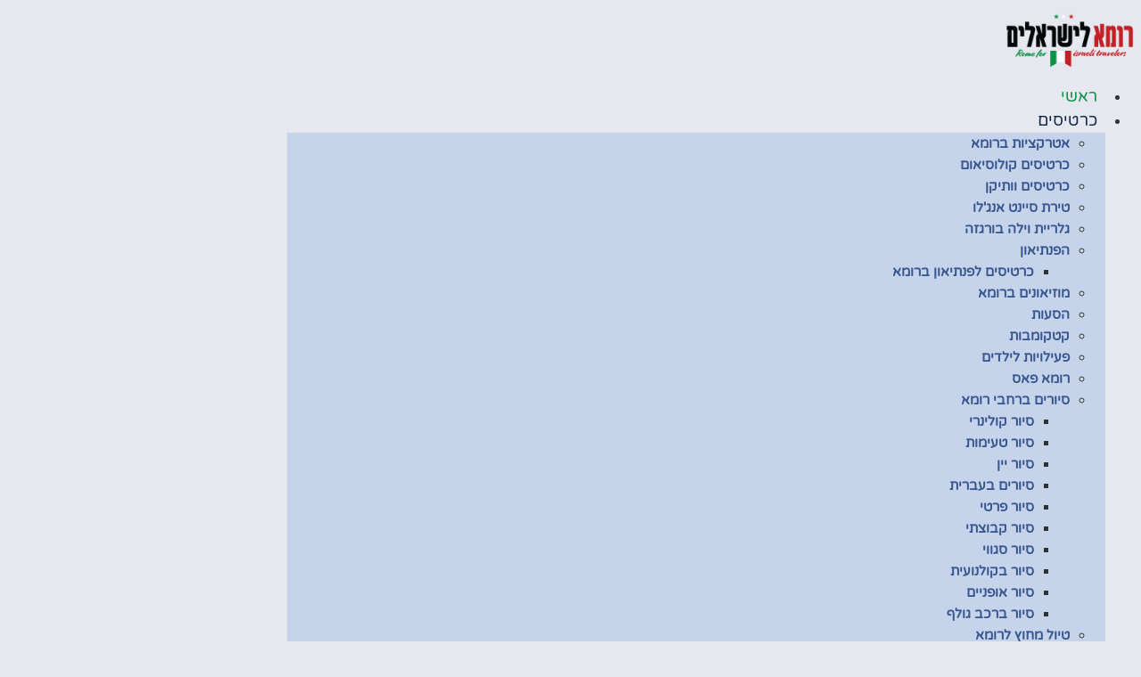

--- FILE ---
content_type: text/html; charset=UTF-8
request_url: https://www.xn--4dbj1a1b.co.il/
body_size: 58335
content:
<!doctype html>
<html dir="rtl" lang="he-IL">
<head><meta charset="UTF-8"><script>if(navigator.userAgent.match(/MSIE|Internet Explorer/i)||navigator.userAgent.match(/Trident\/7\..*?rv:11/i)){var href=document.location.href;if(!href.match(/[?&]nowprocket/)){if(href.indexOf("?")==-1){if(href.indexOf("#")==-1){document.location.href=href+"?nowprocket=1"}else{document.location.href=href.replace("#","?nowprocket=1#")}}else{if(href.indexOf("#")==-1){document.location.href=href+"&nowprocket=1"}else{document.location.href=href.replace("#","&nowprocket=1#")}}}}</script><script>(()=>{class RocketLazyLoadScripts{constructor(){this.v="2.0.4",this.userEvents=["keydown","keyup","mousedown","mouseup","mousemove","mouseover","mouseout","touchmove","touchstart","touchend","touchcancel","wheel","click","dblclick","input"],this.attributeEvents=["onblur","onclick","oncontextmenu","ondblclick","onfocus","onmousedown","onmouseenter","onmouseleave","onmousemove","onmouseout","onmouseover","onmouseup","onmousewheel","onscroll","onsubmit"]}async t(){this.i(),this.o(),/iP(ad|hone)/.test(navigator.userAgent)&&this.h(),this.u(),this.l(this),this.m(),this.k(this),this.p(this),this._(),await Promise.all([this.R(),this.L()]),this.lastBreath=Date.now(),this.S(this),this.P(),this.D(),this.O(),this.M(),await this.C(this.delayedScripts.normal),await this.C(this.delayedScripts.defer),await this.C(this.delayedScripts.async),await this.T(),await this.F(),await this.j(),await this.A(),window.dispatchEvent(new Event("rocket-allScriptsLoaded")),this.everythingLoaded=!0,this.lastTouchEnd&&await new Promise(t=>setTimeout(t,500-Date.now()+this.lastTouchEnd)),this.I(),this.H(),this.U(),this.W()}i(){this.CSPIssue=sessionStorage.getItem("rocketCSPIssue"),document.addEventListener("securitypolicyviolation",t=>{this.CSPIssue||"script-src-elem"!==t.violatedDirective||"data"!==t.blockedURI||(this.CSPIssue=!0,sessionStorage.setItem("rocketCSPIssue",!0))},{isRocket:!0})}o(){window.addEventListener("pageshow",t=>{this.persisted=t.persisted,this.realWindowLoadedFired=!0},{isRocket:!0}),window.addEventListener("pagehide",()=>{this.onFirstUserAction=null},{isRocket:!0})}h(){let t;function e(e){t=e}window.addEventListener("touchstart",e,{isRocket:!0}),window.addEventListener("touchend",function i(o){o.changedTouches[0]&&t.changedTouches[0]&&Math.abs(o.changedTouches[0].pageX-t.changedTouches[0].pageX)<10&&Math.abs(o.changedTouches[0].pageY-t.changedTouches[0].pageY)<10&&o.timeStamp-t.timeStamp<200&&(window.removeEventListener("touchstart",e,{isRocket:!0}),window.removeEventListener("touchend",i,{isRocket:!0}),"INPUT"===o.target.tagName&&"text"===o.target.type||(o.target.dispatchEvent(new TouchEvent("touchend",{target:o.target,bubbles:!0})),o.target.dispatchEvent(new MouseEvent("mouseover",{target:o.target,bubbles:!0})),o.target.dispatchEvent(new PointerEvent("click",{target:o.target,bubbles:!0,cancelable:!0,detail:1,clientX:o.changedTouches[0].clientX,clientY:o.changedTouches[0].clientY})),event.preventDefault()))},{isRocket:!0})}q(t){this.userActionTriggered||("mousemove"!==t.type||this.firstMousemoveIgnored?"keyup"===t.type||"mouseover"===t.type||"mouseout"===t.type||(this.userActionTriggered=!0,this.onFirstUserAction&&this.onFirstUserAction()):this.firstMousemoveIgnored=!0),"click"===t.type&&t.preventDefault(),t.stopPropagation(),t.stopImmediatePropagation(),"touchstart"===this.lastEvent&&"touchend"===t.type&&(this.lastTouchEnd=Date.now()),"click"===t.type&&(this.lastTouchEnd=0),this.lastEvent=t.type,t.composedPath&&t.composedPath()[0].getRootNode()instanceof ShadowRoot&&(t.rocketTarget=t.composedPath()[0]),this.savedUserEvents.push(t)}u(){this.savedUserEvents=[],this.userEventHandler=this.q.bind(this),this.userEvents.forEach(t=>window.addEventListener(t,this.userEventHandler,{passive:!1,isRocket:!0})),document.addEventListener("visibilitychange",this.userEventHandler,{isRocket:!0})}U(){this.userEvents.forEach(t=>window.removeEventListener(t,this.userEventHandler,{passive:!1,isRocket:!0})),document.removeEventListener("visibilitychange",this.userEventHandler,{isRocket:!0}),this.savedUserEvents.forEach(t=>{(t.rocketTarget||t.target).dispatchEvent(new window[t.constructor.name](t.type,t))})}m(){const t="return false",e=Array.from(this.attributeEvents,t=>"data-rocket-"+t),i="["+this.attributeEvents.join("],[")+"]",o="[data-rocket-"+this.attributeEvents.join("],[data-rocket-")+"]",s=(e,i,o)=>{o&&o!==t&&(e.setAttribute("data-rocket-"+i,o),e["rocket"+i]=new Function("event",o),e.setAttribute(i,t))};new MutationObserver(t=>{for(const n of t)"attributes"===n.type&&(n.attributeName.startsWith("data-rocket-")||this.everythingLoaded?n.attributeName.startsWith("data-rocket-")&&this.everythingLoaded&&this.N(n.target,n.attributeName.substring(12)):s(n.target,n.attributeName,n.target.getAttribute(n.attributeName))),"childList"===n.type&&n.addedNodes.forEach(t=>{if(t.nodeType===Node.ELEMENT_NODE)if(this.everythingLoaded)for(const i of[t,...t.querySelectorAll(o)])for(const t of i.getAttributeNames())e.includes(t)&&this.N(i,t.substring(12));else for(const e of[t,...t.querySelectorAll(i)])for(const t of e.getAttributeNames())this.attributeEvents.includes(t)&&s(e,t,e.getAttribute(t))})}).observe(document,{subtree:!0,childList:!0,attributeFilter:[...this.attributeEvents,...e]})}I(){this.attributeEvents.forEach(t=>{document.querySelectorAll("[data-rocket-"+t+"]").forEach(e=>{this.N(e,t)})})}N(t,e){const i=t.getAttribute("data-rocket-"+e);i&&(t.setAttribute(e,i),t.removeAttribute("data-rocket-"+e))}k(t){Object.defineProperty(HTMLElement.prototype,"onclick",{get(){return this.rocketonclick||null},set(e){this.rocketonclick=e,this.setAttribute(t.everythingLoaded?"onclick":"data-rocket-onclick","this.rocketonclick(event)")}})}S(t){function e(e,i){let o=e[i];e[i]=null,Object.defineProperty(e,i,{get:()=>o,set(s){t.everythingLoaded?o=s:e["rocket"+i]=o=s}})}e(document,"onreadystatechange"),e(window,"onload"),e(window,"onpageshow");try{Object.defineProperty(document,"readyState",{get:()=>t.rocketReadyState,set(e){t.rocketReadyState=e},configurable:!0}),document.readyState="loading"}catch(t){console.log("WPRocket DJE readyState conflict, bypassing")}}l(t){this.originalAddEventListener=EventTarget.prototype.addEventListener,this.originalRemoveEventListener=EventTarget.prototype.removeEventListener,this.savedEventListeners=[],EventTarget.prototype.addEventListener=function(e,i,o){o&&o.isRocket||!t.B(e,this)&&!t.userEvents.includes(e)||t.B(e,this)&&!t.userActionTriggered||e.startsWith("rocket-")||t.everythingLoaded?t.originalAddEventListener.call(this,e,i,o):(t.savedEventListeners.push({target:this,remove:!1,type:e,func:i,options:o}),"mouseenter"!==e&&"mouseleave"!==e||t.originalAddEventListener.call(this,e,t.savedUserEvents.push,o))},EventTarget.prototype.removeEventListener=function(e,i,o){o&&o.isRocket||!t.B(e,this)&&!t.userEvents.includes(e)||t.B(e,this)&&!t.userActionTriggered||e.startsWith("rocket-")||t.everythingLoaded?t.originalRemoveEventListener.call(this,e,i,o):t.savedEventListeners.push({target:this,remove:!0,type:e,func:i,options:o})}}J(t,e){this.savedEventListeners=this.savedEventListeners.filter(i=>{let o=i.type,s=i.target||window;return e!==o||t!==s||(this.B(o,s)&&(i.type="rocket-"+o),this.$(i),!1)})}H(){EventTarget.prototype.addEventListener=this.originalAddEventListener,EventTarget.prototype.removeEventListener=this.originalRemoveEventListener,this.savedEventListeners.forEach(t=>this.$(t))}$(t){t.remove?this.originalRemoveEventListener.call(t.target,t.type,t.func,t.options):this.originalAddEventListener.call(t.target,t.type,t.func,t.options)}p(t){let e;function i(e){return t.everythingLoaded?e:e.split(" ").map(t=>"load"===t||t.startsWith("load.")?"rocket-jquery-load":t).join(" ")}function o(o){function s(e){const s=o.fn[e];o.fn[e]=o.fn.init.prototype[e]=function(){return this[0]===window&&t.userActionTriggered&&("string"==typeof arguments[0]||arguments[0]instanceof String?arguments[0]=i(arguments[0]):"object"==typeof arguments[0]&&Object.keys(arguments[0]).forEach(t=>{const e=arguments[0][t];delete arguments[0][t],arguments[0][i(t)]=e})),s.apply(this,arguments),this}}if(o&&o.fn&&!t.allJQueries.includes(o)){const e={DOMContentLoaded:[],"rocket-DOMContentLoaded":[]};for(const t in e)document.addEventListener(t,()=>{e[t].forEach(t=>t())},{isRocket:!0});o.fn.ready=o.fn.init.prototype.ready=function(i){function s(){parseInt(o.fn.jquery)>2?setTimeout(()=>i.bind(document)(o)):i.bind(document)(o)}return"function"==typeof i&&(t.realDomReadyFired?!t.userActionTriggered||t.fauxDomReadyFired?s():e["rocket-DOMContentLoaded"].push(s):e.DOMContentLoaded.push(s)),o([])},s("on"),s("one"),s("off"),t.allJQueries.push(o)}e=o}t.allJQueries=[],o(window.jQuery),Object.defineProperty(window,"jQuery",{get:()=>e,set(t){o(t)}})}P(){const t=new Map;document.write=document.writeln=function(e){const i=document.currentScript,o=document.createRange(),s=i.parentElement;let n=t.get(i);void 0===n&&(n=i.nextSibling,t.set(i,n));const c=document.createDocumentFragment();o.setStart(c,0),c.appendChild(o.createContextualFragment(e)),s.insertBefore(c,n)}}async R(){return new Promise(t=>{this.userActionTriggered?t():this.onFirstUserAction=t})}async L(){return new Promise(t=>{document.addEventListener("DOMContentLoaded",()=>{this.realDomReadyFired=!0,t()},{isRocket:!0})})}async j(){return this.realWindowLoadedFired?Promise.resolve():new Promise(t=>{window.addEventListener("load",t,{isRocket:!0})})}M(){this.pendingScripts=[];this.scriptsMutationObserver=new MutationObserver(t=>{for(const e of t)e.addedNodes.forEach(t=>{"SCRIPT"!==t.tagName||t.noModule||t.isWPRocket||this.pendingScripts.push({script:t,promise:new Promise(e=>{const i=()=>{const i=this.pendingScripts.findIndex(e=>e.script===t);i>=0&&this.pendingScripts.splice(i,1),e()};t.addEventListener("load",i,{isRocket:!0}),t.addEventListener("error",i,{isRocket:!0}),setTimeout(i,1e3)})})})}),this.scriptsMutationObserver.observe(document,{childList:!0,subtree:!0})}async F(){await this.X(),this.pendingScripts.length?(await this.pendingScripts[0].promise,await this.F()):this.scriptsMutationObserver.disconnect()}D(){this.delayedScripts={normal:[],async:[],defer:[]},document.querySelectorAll("script[type$=rocketlazyloadscript]").forEach(t=>{t.hasAttribute("data-rocket-src")?t.hasAttribute("async")&&!1!==t.async?this.delayedScripts.async.push(t):t.hasAttribute("defer")&&!1!==t.defer||"module"===t.getAttribute("data-rocket-type")?this.delayedScripts.defer.push(t):this.delayedScripts.normal.push(t):this.delayedScripts.normal.push(t)})}async _(){await this.L();let t=[];document.querySelectorAll("script[type$=rocketlazyloadscript][data-rocket-src]").forEach(e=>{let i=e.getAttribute("data-rocket-src");if(i&&!i.startsWith("data:")){i.startsWith("//")&&(i=location.protocol+i);try{const o=new URL(i).origin;o!==location.origin&&t.push({src:o,crossOrigin:e.crossOrigin||"module"===e.getAttribute("data-rocket-type")})}catch(t){}}}),t=[...new Map(t.map(t=>[JSON.stringify(t),t])).values()],this.Y(t,"preconnect")}async G(t){if(await this.K(),!0!==t.noModule||!("noModule"in HTMLScriptElement.prototype))return new Promise(e=>{let i;function o(){(i||t).setAttribute("data-rocket-status","executed"),e()}try{if(navigator.userAgent.includes("Firefox/")||""===navigator.vendor||this.CSPIssue)i=document.createElement("script"),[...t.attributes].forEach(t=>{let e=t.nodeName;"type"!==e&&("data-rocket-type"===e&&(e="type"),"data-rocket-src"===e&&(e="src"),i.setAttribute(e,t.nodeValue))}),t.text&&(i.text=t.text),t.nonce&&(i.nonce=t.nonce),i.hasAttribute("src")?(i.addEventListener("load",o,{isRocket:!0}),i.addEventListener("error",()=>{i.setAttribute("data-rocket-status","failed-network"),e()},{isRocket:!0}),setTimeout(()=>{i.isConnected||e()},1)):(i.text=t.text,o()),i.isWPRocket=!0,t.parentNode.replaceChild(i,t);else{const i=t.getAttribute("data-rocket-type"),s=t.getAttribute("data-rocket-src");i?(t.type=i,t.removeAttribute("data-rocket-type")):t.removeAttribute("type"),t.addEventListener("load",o,{isRocket:!0}),t.addEventListener("error",i=>{this.CSPIssue&&i.target.src.startsWith("data:")?(console.log("WPRocket: CSP fallback activated"),t.removeAttribute("src"),this.G(t).then(e)):(t.setAttribute("data-rocket-status","failed-network"),e())},{isRocket:!0}),s?(t.fetchPriority="high",t.removeAttribute("data-rocket-src"),t.src=s):t.src="data:text/javascript;base64,"+window.btoa(unescape(encodeURIComponent(t.text)))}}catch(i){t.setAttribute("data-rocket-status","failed-transform"),e()}});t.setAttribute("data-rocket-status","skipped")}async C(t){const e=t.shift();return e?(e.isConnected&&await this.G(e),this.C(t)):Promise.resolve()}O(){this.Y([...this.delayedScripts.normal,...this.delayedScripts.defer,...this.delayedScripts.async],"preload")}Y(t,e){this.trash=this.trash||[];let i=!0;var o=document.createDocumentFragment();t.forEach(t=>{const s=t.getAttribute&&t.getAttribute("data-rocket-src")||t.src;if(s&&!s.startsWith("data:")){const n=document.createElement("link");n.href=s,n.rel=e,"preconnect"!==e&&(n.as="script",n.fetchPriority=i?"high":"low"),t.getAttribute&&"module"===t.getAttribute("data-rocket-type")&&(n.crossOrigin=!0),t.crossOrigin&&(n.crossOrigin=t.crossOrigin),t.integrity&&(n.integrity=t.integrity),t.nonce&&(n.nonce=t.nonce),o.appendChild(n),this.trash.push(n),i=!1}}),document.head.appendChild(o)}W(){this.trash.forEach(t=>t.remove())}async T(){try{document.readyState="interactive"}catch(t){}this.fauxDomReadyFired=!0;try{await this.K(),this.J(document,"readystatechange"),document.dispatchEvent(new Event("rocket-readystatechange")),await this.K(),document.rocketonreadystatechange&&document.rocketonreadystatechange(),await this.K(),this.J(document,"DOMContentLoaded"),document.dispatchEvent(new Event("rocket-DOMContentLoaded")),await this.K(),this.J(window,"DOMContentLoaded"),window.dispatchEvent(new Event("rocket-DOMContentLoaded"))}catch(t){console.error(t)}}async A(){try{document.readyState="complete"}catch(t){}try{await this.K(),this.J(document,"readystatechange"),document.dispatchEvent(new Event("rocket-readystatechange")),await this.K(),document.rocketonreadystatechange&&document.rocketonreadystatechange(),await this.K(),this.J(window,"load"),window.dispatchEvent(new Event("rocket-load")),await this.K(),window.rocketonload&&window.rocketonload(),await this.K(),this.allJQueries.forEach(t=>t(window).trigger("rocket-jquery-load")),await this.K(),this.J(window,"pageshow");const t=new Event("rocket-pageshow");t.persisted=this.persisted,window.dispatchEvent(t),await this.K(),window.rocketonpageshow&&window.rocketonpageshow({persisted:this.persisted})}catch(t){console.error(t)}}async K(){Date.now()-this.lastBreath>45&&(await this.X(),this.lastBreath=Date.now())}async X(){return document.hidden?new Promise(t=>setTimeout(t)):new Promise(t=>requestAnimationFrame(t))}B(t,e){return e===document&&"readystatechange"===t||(e===document&&"DOMContentLoaded"===t||(e===window&&"DOMContentLoaded"===t||(e===window&&"load"===t||e===window&&"pageshow"===t)))}static run(){(new RocketLazyLoadScripts).t()}}RocketLazyLoadScripts.run()})();</script>
	
	<meta name="viewport" content="width=device-width, initial-scale=1">
	<link rel="profile" href="https://gmpg.org/xfn/11">
	<style>
#wpadminbar #wp-admin-bar-wccp_free_top_button .ab-icon:before {
	content: "\f160";
	color: #02CA02;
	top: 3px;
}
#wpadminbar #wp-admin-bar-wccp_free_top_button .ab-icon {
	transform: rotate(45deg);
}
</style>
<meta name='robots' content='index, follow, max-image-preview:large, max-snippet:-1, max-video-preview:-1' />

	<!-- This site is optimized with the Yoast SEO plugin v26.8 - https://yoast.com/product/yoast-seo-wordpress/ -->
	<title>רומא מדריך למטייל הישראלי | טיפים המלצות טיול ברומא | רומא למטיילים</title>
<link data-rocket-prefetch href="https://mccdn.me" rel="dns-prefetch">
<link data-rocket-prefetch href="https://aff.bstatic.com" rel="dns-prefetch">
<link data-rocket-prefetch href="https://widget.manychat.com" rel="dns-prefetch">
<link data-rocket-prefetch href="https://cdn.enable.co.il" rel="dns-prefetch">
<link data-rocket-prefetch href="https://www.googletagmanager.com" rel="dns-prefetch">
<link data-rocket-prefetch href="https://cdn.popt.in" rel="dns-prefetch">
<link data-rocket-prefetch href="https://pagead2.googlesyndication.com" rel="dns-prefetch">
<link data-rocket-prefetch href="https://widget.getyourguide.com" rel="dns-prefetch"><link rel="preload" data-rocket-preload as="image" href="https://www.xn--4dbj1a1b.co.il/wp-content/uploads/2018/02/musician-2012042_1280.jpg" fetchpriority="high">
	<meta name="description" content="רומא למטייל הישראלי: המלצות, טיפים לקראת תכנון מסלול טיול ברומא. מדריך למטיילים הישראלים ברומא: מלונות, אטרקציות, מסעדות, אתרי תיירות ועוד!" />
	<link rel="canonical" href="https://www.xn--4dbj1a1b.co.il/" />
	<meta property="og:locale" content="he_IL" />
	<meta property="og:type" content="website" />
	<meta property="og:title" content="רומא מדריך למטייל הישראלי | טיפים המלצות טיול ברומא | רומא למטיילים" />
	<meta property="og:description" content="רומא למטייל הישראלי: המלצות, טיפים לקראת תכנון מסלול טיול ברומא. מדריך למטיילים הישראלים ברומא: מלונות, אטרקציות, מסעדות, אתרי תיירות ועוד!" />
	<meta property="og:url" content="https://www.xn--4dbj1a1b.co.il/" />
	<meta property="og:site_name" content="רומא לישראלים" />
	<meta property="article:modified_time" content="2025-08-18T15:07:53+00:00" />
	<meta property="og:image" content="https://www.xn--4dbj1a1b.co.il/wp-content/uploads/2021/04/shutterstock_280938698-1.jpg" />
	<meta property="og:image:width" content="1000" />
	<meta property="og:image:height" content="710" />
	<meta property="og:image:type" content="image/jpeg" />
	<meta name="twitter:card" content="summary_large_image" />
	<script type="application/ld+json" class="yoast-schema-graph">{"@context":"https://schema.org","@graph":[{"@type":"WebPage","@id":"https://www.xn--4dbj1a1b.co.il/","url":"https://www.xn--4dbj1a1b.co.il/","name":"רומא מדריך למטייל הישראלי | טיפים המלצות טיול ברומא | רומא למטיילים","isPartOf":{"@id":"https://www.xn--4dbj1a1b.co.il/#website"},"about":{"@id":"https://www.xn--4dbj1a1b.co.il/#organization"},"primaryImageOfPage":{"@id":"https://www.xn--4dbj1a1b.co.il/#primaryimage"},"image":{"@id":"https://www.xn--4dbj1a1b.co.il/#primaryimage"},"thumbnailUrl":"https://www.xn--4dbj1a1b.co.il/wp-content/uploads/2021/04/shutterstock_280938698-1.jpg","datePublished":"2021-04-05T13:42:49+00:00","dateModified":"2025-08-18T15:07:53+00:00","description":"רומא למטייל הישראלי: המלצות, טיפים לקראת תכנון מסלול טיול ברומא. מדריך למטיילים הישראלים ברומא: מלונות, אטרקציות, מסעדות, אתרי תיירות ועוד!","breadcrumb":{"@id":"https://www.xn--4dbj1a1b.co.il/#breadcrumb"},"inLanguage":"he-IL","potentialAction":[{"@type":"ReadAction","target":["https://www.xn--4dbj1a1b.co.il/"]}]},{"@type":"ImageObject","inLanguage":"he-IL","@id":"https://www.xn--4dbj1a1b.co.il/#primaryimage","url":"https://www.xn--4dbj1a1b.co.il/wp-content/uploads/2021/04/shutterstock_280938698-1.jpg","contentUrl":"https://www.xn--4dbj1a1b.co.il/wp-content/uploads/2021/04/shutterstock_280938698-1.jpg","width":1000,"height":710,"caption":"רומא למטייל הישראלי"},{"@type":"BreadcrumbList","@id":"https://www.xn--4dbj1a1b.co.il/#breadcrumb","itemListElement":[{"@type":"ListItem","position":1,"name":"Home"}]},{"@type":"WebSite","@id":"https://www.xn--4dbj1a1b.co.il/#website","url":"https://www.xn--4dbj1a1b.co.il/","name":"רומא לישראלים","description":"רומא למטייל הישראלי","publisher":{"@id":"https://www.xn--4dbj1a1b.co.il/#organization"},"potentialAction":[{"@type":"SearchAction","target":{"@type":"EntryPoint","urlTemplate":"https://www.xn--4dbj1a1b.co.il/?s={search_term_string}"},"query-input":{"@type":"PropertyValueSpecification","valueRequired":true,"valueName":"search_term_string"}}],"inLanguage":"he-IL"},{"@type":"Organization","@id":"https://www.xn--4dbj1a1b.co.il/#organization","name":"רומא לישראלים","url":"https://www.xn--4dbj1a1b.co.il/","logo":{"@type":"ImageObject","inLanguage":"he-IL","@id":"https://www.xn--4dbj1a1b.co.il/#/schema/logo/image/","url":"https://www.xn--4dbj1a1b.co.il/wp-content/uploads/2019/04/logo.png","contentUrl":"https://www.xn--4dbj1a1b.co.il/wp-content/uploads/2019/04/logo.png","width":886,"height":485,"caption":"רומא לישראלים"},"image":{"@id":"https://www.xn--4dbj1a1b.co.il/#/schema/logo/image/"}}]}</script>
	<!-- / Yoast SEO plugin. -->


<link rel='dns-prefetch' href='//cdn.enable.co.il' />
<link rel='dns-prefetch' href='//www.googletagmanager.com' />
<link rel='dns-prefetch' href='//pagead2.googlesyndication.com' />

<link rel="alternate" type="application/rss+xml" title="רומא לישראלים &laquo; פיד‏" href="https://www.xn--4dbj1a1b.co.il/feed/" />
<link rel="alternate" type="application/rss+xml" title="רומא לישראלים &laquo; פיד תגובות‏" href="https://www.xn--4dbj1a1b.co.il/comments/feed/" />
<link rel="alternate" title="oEmbed (JSON)" type="application/json+oembed" href="https://www.xn--4dbj1a1b.co.il/wp-json/oembed/1.0/embed?url=https%3A%2F%2Fwww.xn--4dbj1a1b.co.il%2F" />
<link rel="alternate" title="oEmbed (XML)" type="text/xml+oembed" href="https://www.xn--4dbj1a1b.co.il/wp-json/oembed/1.0/embed?url=https%3A%2F%2Fwww.xn--4dbj1a1b.co.il%2F&#038;format=xml" />
<style id='wp-img-auto-sizes-contain-inline-css'>
img:is([sizes=auto i],[sizes^="auto," i]){contain-intrinsic-size:3000px 1500px}
/*# sourceURL=wp-img-auto-sizes-contain-inline-css */
</style>
<style id='wp-emoji-styles-inline-css'>

	img.wp-smiley, img.emoji {
		display: inline !important;
		border: none !important;
		box-shadow: none !important;
		height: 1em !important;
		width: 1em !important;
		margin: 0 0.07em !important;
		vertical-align: -0.1em !important;
		background: none !important;
		padding: 0 !important;
	}
/*# sourceURL=wp-emoji-styles-inline-css */
</style>
<style id='global-styles-inline-css'>
:root{--wp--preset--aspect-ratio--square: 1;--wp--preset--aspect-ratio--4-3: 4/3;--wp--preset--aspect-ratio--3-4: 3/4;--wp--preset--aspect-ratio--3-2: 3/2;--wp--preset--aspect-ratio--2-3: 2/3;--wp--preset--aspect-ratio--16-9: 16/9;--wp--preset--aspect-ratio--9-16: 9/16;--wp--preset--color--black: #000000;--wp--preset--color--cyan-bluish-gray: #abb8c3;--wp--preset--color--white: #ffffff;--wp--preset--color--pale-pink: #f78da7;--wp--preset--color--vivid-red: #cf2e2e;--wp--preset--color--luminous-vivid-orange: #ff6900;--wp--preset--color--luminous-vivid-amber: #fcb900;--wp--preset--color--light-green-cyan: #7bdcb5;--wp--preset--color--vivid-green-cyan: #00d084;--wp--preset--color--pale-cyan-blue: #8ed1fc;--wp--preset--color--vivid-cyan-blue: #0693e3;--wp--preset--color--vivid-purple: #9b51e0;--wp--preset--gradient--vivid-cyan-blue-to-vivid-purple: linear-gradient(135deg,rgb(6,147,227) 0%,rgb(155,81,224) 100%);--wp--preset--gradient--light-green-cyan-to-vivid-green-cyan: linear-gradient(135deg,rgb(122,220,180) 0%,rgb(0,208,130) 100%);--wp--preset--gradient--luminous-vivid-amber-to-luminous-vivid-orange: linear-gradient(135deg,rgb(252,185,0) 0%,rgb(255,105,0) 100%);--wp--preset--gradient--luminous-vivid-orange-to-vivid-red: linear-gradient(135deg,rgb(255,105,0) 0%,rgb(207,46,46) 100%);--wp--preset--gradient--very-light-gray-to-cyan-bluish-gray: linear-gradient(135deg,rgb(238,238,238) 0%,rgb(169,184,195) 100%);--wp--preset--gradient--cool-to-warm-spectrum: linear-gradient(135deg,rgb(74,234,220) 0%,rgb(151,120,209) 20%,rgb(207,42,186) 40%,rgb(238,44,130) 60%,rgb(251,105,98) 80%,rgb(254,248,76) 100%);--wp--preset--gradient--blush-light-purple: linear-gradient(135deg,rgb(255,206,236) 0%,rgb(152,150,240) 100%);--wp--preset--gradient--blush-bordeaux: linear-gradient(135deg,rgb(254,205,165) 0%,rgb(254,45,45) 50%,rgb(107,0,62) 100%);--wp--preset--gradient--luminous-dusk: linear-gradient(135deg,rgb(255,203,112) 0%,rgb(199,81,192) 50%,rgb(65,88,208) 100%);--wp--preset--gradient--pale-ocean: linear-gradient(135deg,rgb(255,245,203) 0%,rgb(182,227,212) 50%,rgb(51,167,181) 100%);--wp--preset--gradient--electric-grass: linear-gradient(135deg,rgb(202,248,128) 0%,rgb(113,206,126) 100%);--wp--preset--gradient--midnight: linear-gradient(135deg,rgb(2,3,129) 0%,rgb(40,116,252) 100%);--wp--preset--font-size--small: 13px;--wp--preset--font-size--medium: 20px;--wp--preset--font-size--large: 36px;--wp--preset--font-size--x-large: 42px;--wp--preset--spacing--20: 0.44rem;--wp--preset--spacing--30: 0.67rem;--wp--preset--spacing--40: 1rem;--wp--preset--spacing--50: 1.5rem;--wp--preset--spacing--60: 2.25rem;--wp--preset--spacing--70: 3.38rem;--wp--preset--spacing--80: 5.06rem;--wp--preset--shadow--natural: 6px 6px 9px rgba(0, 0, 0, 0.2);--wp--preset--shadow--deep: 12px 12px 50px rgba(0, 0, 0, 0.4);--wp--preset--shadow--sharp: 6px 6px 0px rgba(0, 0, 0, 0.2);--wp--preset--shadow--outlined: 6px 6px 0px -3px rgb(255, 255, 255), 6px 6px rgb(0, 0, 0);--wp--preset--shadow--crisp: 6px 6px 0px rgb(0, 0, 0);}:root { --wp--style--global--content-size: 800px;--wp--style--global--wide-size: 1200px; }:where(body) { margin: 0; }.wp-site-blocks > .alignleft { float: left; margin-right: 2em; }.wp-site-blocks > .alignright { float: right; margin-left: 2em; }.wp-site-blocks > .aligncenter { justify-content: center; margin-left: auto; margin-right: auto; }:where(.wp-site-blocks) > * { margin-block-start: 24px; margin-block-end: 0; }:where(.wp-site-blocks) > :first-child { margin-block-start: 0; }:where(.wp-site-blocks) > :last-child { margin-block-end: 0; }:root { --wp--style--block-gap: 24px; }:root :where(.is-layout-flow) > :first-child{margin-block-start: 0;}:root :where(.is-layout-flow) > :last-child{margin-block-end: 0;}:root :where(.is-layout-flow) > *{margin-block-start: 24px;margin-block-end: 0;}:root :where(.is-layout-constrained) > :first-child{margin-block-start: 0;}:root :where(.is-layout-constrained) > :last-child{margin-block-end: 0;}:root :where(.is-layout-constrained) > *{margin-block-start: 24px;margin-block-end: 0;}:root :where(.is-layout-flex){gap: 24px;}:root :where(.is-layout-grid){gap: 24px;}.is-layout-flow > .alignleft{float: left;margin-inline-start: 0;margin-inline-end: 2em;}.is-layout-flow > .alignright{float: right;margin-inline-start: 2em;margin-inline-end: 0;}.is-layout-flow > .aligncenter{margin-left: auto !important;margin-right: auto !important;}.is-layout-constrained > .alignleft{float: left;margin-inline-start: 0;margin-inline-end: 2em;}.is-layout-constrained > .alignright{float: right;margin-inline-start: 2em;margin-inline-end: 0;}.is-layout-constrained > .aligncenter{margin-left: auto !important;margin-right: auto !important;}.is-layout-constrained > :where(:not(.alignleft):not(.alignright):not(.alignfull)){max-width: var(--wp--style--global--content-size);margin-left: auto !important;margin-right: auto !important;}.is-layout-constrained > .alignwide{max-width: var(--wp--style--global--wide-size);}body .is-layout-flex{display: flex;}.is-layout-flex{flex-wrap: wrap;align-items: center;}.is-layout-flex > :is(*, div){margin: 0;}body .is-layout-grid{display: grid;}.is-layout-grid > :is(*, div){margin: 0;}body{padding-top: 0px;padding-right: 0px;padding-bottom: 0px;padding-left: 0px;}a:where(:not(.wp-element-button)){text-decoration: underline;}:root :where(.wp-element-button, .wp-block-button__link){background-color: #32373c;border-width: 0;color: #fff;font-family: inherit;font-size: inherit;font-style: inherit;font-weight: inherit;letter-spacing: inherit;line-height: inherit;padding-top: calc(0.667em + 2px);padding-right: calc(1.333em + 2px);padding-bottom: calc(0.667em + 2px);padding-left: calc(1.333em + 2px);text-decoration: none;text-transform: inherit;}.has-black-color{color: var(--wp--preset--color--black) !important;}.has-cyan-bluish-gray-color{color: var(--wp--preset--color--cyan-bluish-gray) !important;}.has-white-color{color: var(--wp--preset--color--white) !important;}.has-pale-pink-color{color: var(--wp--preset--color--pale-pink) !important;}.has-vivid-red-color{color: var(--wp--preset--color--vivid-red) !important;}.has-luminous-vivid-orange-color{color: var(--wp--preset--color--luminous-vivid-orange) !important;}.has-luminous-vivid-amber-color{color: var(--wp--preset--color--luminous-vivid-amber) !important;}.has-light-green-cyan-color{color: var(--wp--preset--color--light-green-cyan) !important;}.has-vivid-green-cyan-color{color: var(--wp--preset--color--vivid-green-cyan) !important;}.has-pale-cyan-blue-color{color: var(--wp--preset--color--pale-cyan-blue) !important;}.has-vivid-cyan-blue-color{color: var(--wp--preset--color--vivid-cyan-blue) !important;}.has-vivid-purple-color{color: var(--wp--preset--color--vivid-purple) !important;}.has-black-background-color{background-color: var(--wp--preset--color--black) !important;}.has-cyan-bluish-gray-background-color{background-color: var(--wp--preset--color--cyan-bluish-gray) !important;}.has-white-background-color{background-color: var(--wp--preset--color--white) !important;}.has-pale-pink-background-color{background-color: var(--wp--preset--color--pale-pink) !important;}.has-vivid-red-background-color{background-color: var(--wp--preset--color--vivid-red) !important;}.has-luminous-vivid-orange-background-color{background-color: var(--wp--preset--color--luminous-vivid-orange) !important;}.has-luminous-vivid-amber-background-color{background-color: var(--wp--preset--color--luminous-vivid-amber) !important;}.has-light-green-cyan-background-color{background-color: var(--wp--preset--color--light-green-cyan) !important;}.has-vivid-green-cyan-background-color{background-color: var(--wp--preset--color--vivid-green-cyan) !important;}.has-pale-cyan-blue-background-color{background-color: var(--wp--preset--color--pale-cyan-blue) !important;}.has-vivid-cyan-blue-background-color{background-color: var(--wp--preset--color--vivid-cyan-blue) !important;}.has-vivid-purple-background-color{background-color: var(--wp--preset--color--vivid-purple) !important;}.has-black-border-color{border-color: var(--wp--preset--color--black) !important;}.has-cyan-bluish-gray-border-color{border-color: var(--wp--preset--color--cyan-bluish-gray) !important;}.has-white-border-color{border-color: var(--wp--preset--color--white) !important;}.has-pale-pink-border-color{border-color: var(--wp--preset--color--pale-pink) !important;}.has-vivid-red-border-color{border-color: var(--wp--preset--color--vivid-red) !important;}.has-luminous-vivid-orange-border-color{border-color: var(--wp--preset--color--luminous-vivid-orange) !important;}.has-luminous-vivid-amber-border-color{border-color: var(--wp--preset--color--luminous-vivid-amber) !important;}.has-light-green-cyan-border-color{border-color: var(--wp--preset--color--light-green-cyan) !important;}.has-vivid-green-cyan-border-color{border-color: var(--wp--preset--color--vivid-green-cyan) !important;}.has-pale-cyan-blue-border-color{border-color: var(--wp--preset--color--pale-cyan-blue) !important;}.has-vivid-cyan-blue-border-color{border-color: var(--wp--preset--color--vivid-cyan-blue) !important;}.has-vivid-purple-border-color{border-color: var(--wp--preset--color--vivid-purple) !important;}.has-vivid-cyan-blue-to-vivid-purple-gradient-background{background: var(--wp--preset--gradient--vivid-cyan-blue-to-vivid-purple) !important;}.has-light-green-cyan-to-vivid-green-cyan-gradient-background{background: var(--wp--preset--gradient--light-green-cyan-to-vivid-green-cyan) !important;}.has-luminous-vivid-amber-to-luminous-vivid-orange-gradient-background{background: var(--wp--preset--gradient--luminous-vivid-amber-to-luminous-vivid-orange) !important;}.has-luminous-vivid-orange-to-vivid-red-gradient-background{background: var(--wp--preset--gradient--luminous-vivid-orange-to-vivid-red) !important;}.has-very-light-gray-to-cyan-bluish-gray-gradient-background{background: var(--wp--preset--gradient--very-light-gray-to-cyan-bluish-gray) !important;}.has-cool-to-warm-spectrum-gradient-background{background: var(--wp--preset--gradient--cool-to-warm-spectrum) !important;}.has-blush-light-purple-gradient-background{background: var(--wp--preset--gradient--blush-light-purple) !important;}.has-blush-bordeaux-gradient-background{background: var(--wp--preset--gradient--blush-bordeaux) !important;}.has-luminous-dusk-gradient-background{background: var(--wp--preset--gradient--luminous-dusk) !important;}.has-pale-ocean-gradient-background{background: var(--wp--preset--gradient--pale-ocean) !important;}.has-electric-grass-gradient-background{background: var(--wp--preset--gradient--electric-grass) !important;}.has-midnight-gradient-background{background: var(--wp--preset--gradient--midnight) !important;}.has-small-font-size{font-size: var(--wp--preset--font-size--small) !important;}.has-medium-font-size{font-size: var(--wp--preset--font-size--medium) !important;}.has-large-font-size{font-size: var(--wp--preset--font-size--large) !important;}.has-x-large-font-size{font-size: var(--wp--preset--font-size--x-large) !important;}
:root :where(.wp-block-pullquote){font-size: 1.5em;line-height: 1.6;}
/*# sourceURL=global-styles-inline-css */
</style>
<link rel='stylesheet' id='kk-star-ratings-css' href='https://www.xn--4dbj1a1b.co.il/wp-content/plugins/kk-star-ratings/src/core/public/css/kk-star-ratings.min.css?ver=5.4.10.3' media='all' />
<link rel='stylesheet' id='hello-elementor-css' href='https://www.xn--4dbj1a1b.co.il/wp-content/themes/hello-elementor/assets/css/reset.css?ver=3.4.5' media='all' />
<link rel='stylesheet' id='hello-elementor-theme-style-css' href='https://www.xn--4dbj1a1b.co.il/wp-content/themes/hello-elementor/assets/css/theme.css?ver=3.4.5' media='all' />
<link rel='stylesheet' id='hello-elementor-header-footer-css' href='https://www.xn--4dbj1a1b.co.il/wp-content/themes/hello-elementor/assets/css/header-footer.css?ver=3.4.5' media='all' />
<link rel='stylesheet' id='e-animation-pop-css' href='https://www.xn--4dbj1a1b.co.il/wp-content/plugins/elementor/assets/lib/animations/styles/e-animation-pop.min.css?ver=3.34.2' media='all' />
<link rel='stylesheet' id='elementor-frontend-css' href='https://www.xn--4dbj1a1b.co.il/wp-content/plugins/elementor/assets/css/frontend.min.css?ver=3.34.2' media='all' />
<link rel='stylesheet' id='widget-image-css' href='https://www.xn--4dbj1a1b.co.il/wp-content/plugins/elementor/assets/css/widget-image-rtl.min.css?ver=3.34.2' media='all' />
<link rel='stylesheet' id='widget-nav-menu-css' href='https://www.xn--4dbj1a1b.co.il/wp-content/plugins/elementor-pro/assets/css/widget-nav-menu-rtl.min.css?ver=3.34.1' media='all' />
<link rel='stylesheet' id='widget-search-form-css' href='https://www.xn--4dbj1a1b.co.il/wp-content/plugins/elementor-pro/assets/css/widget-search-form-rtl.min.css?ver=3.34.1' media='all' />
<link rel='stylesheet' id='elementor-icons-shared-0-css' href='https://www.xn--4dbj1a1b.co.il/wp-content/plugins/elementor/assets/lib/font-awesome/css/fontawesome.min.css?ver=5.15.3' media='all' />
<link rel='stylesheet' id='elementor-icons-fa-solid-css' href='https://www.xn--4dbj1a1b.co.il/wp-content/plugins/elementor/assets/lib/font-awesome/css/solid.min.css?ver=5.15.3' media='all' />
<link rel='stylesheet' id='e-sticky-css' href='https://www.xn--4dbj1a1b.co.il/wp-content/plugins/elementor-pro/assets/css/modules/sticky.min.css?ver=3.34.1' media='all' />
<link rel='stylesheet' id='e-animation-fadeIn-css' href='https://www.xn--4dbj1a1b.co.il/wp-content/plugins/elementor/assets/lib/animations/styles/fadeIn.min.css?ver=3.34.2' media='all' />
<link rel='stylesheet' id='widget-posts-css' href='https://www.xn--4dbj1a1b.co.il/wp-content/plugins/elementor-pro/assets/css/widget-posts-rtl.min.css?ver=3.34.1' media='all' />
<link rel='stylesheet' id='e-shapes-css' href='https://www.xn--4dbj1a1b.co.il/wp-content/plugins/elementor/assets/css/conditionals/shapes.min.css?ver=3.34.2' media='all' />
<link rel='stylesheet' id='e-animation-grow-css' href='https://www.xn--4dbj1a1b.co.il/wp-content/plugins/elementor/assets/lib/animations/styles/e-animation-grow.min.css?ver=3.34.2' media='all' />
<link rel='stylesheet' id='elementor-icons-css' href='https://www.xn--4dbj1a1b.co.il/wp-content/plugins/elementor/assets/lib/eicons/css/elementor-icons.min.css?ver=5.46.0' media='all' />
<link rel='stylesheet' id='elementor-post-3179-css' href='https://www.xn--4dbj1a1b.co.il/wp-content/uploads/elementor/css/post-3179.css?ver=1768978420' media='all' />
<link rel='stylesheet' id='widget-heading-css' href='https://www.xn--4dbj1a1b.co.il/wp-content/plugins/elementor/assets/css/widget-heading-rtl.min.css?ver=3.34.2' media='all' />
<link rel='stylesheet' id='widget-spacer-css' href='https://www.xn--4dbj1a1b.co.il/wp-content/plugins/elementor/assets/css/widget-spacer-rtl.min.css?ver=3.34.2' media='all' />
<link rel='stylesheet' id='widget-lottie-css' href='https://www.xn--4dbj1a1b.co.il/wp-content/plugins/elementor-pro/assets/css/widget-lottie-rtl.min.css?ver=3.34.1' media='all' />
<link rel='stylesheet' id='widget-animated-headline-css' href='https://www.xn--4dbj1a1b.co.il/wp-content/plugins/elementor-pro/assets/css/widget-animated-headline-rtl.min.css?ver=3.34.1' media='all' />
<link rel='stylesheet' id='widget-divider-css' href='https://www.xn--4dbj1a1b.co.il/wp-content/plugins/elementor/assets/css/widget-divider-rtl.min.css?ver=3.34.2' media='all' />
<link rel='stylesheet' id='widget-image-box-css' href='https://www.xn--4dbj1a1b.co.il/wp-content/plugins/elementor/assets/css/widget-image-box-rtl.min.css?ver=3.34.2' media='all' />
<link rel='stylesheet' id='e-animation-fadeInUp-css' href='https://www.xn--4dbj1a1b.co.il/wp-content/plugins/elementor/assets/lib/animations/styles/fadeInUp.min.css?ver=3.34.2' media='all' />
<link rel='stylesheet' id='swiper-css' href='https://www.xn--4dbj1a1b.co.il/wp-content/plugins/elementor/assets/lib/swiper/v8/css/swiper.min.css?ver=8.4.5' media='all' />
<link rel='stylesheet' id='e-swiper-css' href='https://www.xn--4dbj1a1b.co.il/wp-content/plugins/elementor/assets/css/conditionals/e-swiper.min.css?ver=3.34.2' media='all' />
<link rel='stylesheet' id='widget-slides-css' href='https://www.xn--4dbj1a1b.co.il/wp-content/plugins/elementor-pro/assets/css/widget-slides-rtl.min.css?ver=3.34.1' media='all' />
<link rel='stylesheet' id='widget-form-css' href='https://www.xn--4dbj1a1b.co.il/wp-content/plugins/elementor-pro/assets/css/widget-form-rtl.min.css?ver=3.34.1' media='all' />
<link rel='stylesheet' id='e-motion-fx-css' href='https://www.xn--4dbj1a1b.co.il/wp-content/plugins/elementor-pro/assets/css/modules/motion-fx.min.css?ver=3.34.1' media='all' />
<link rel='stylesheet' id='widget-tabs-css' href='https://www.xn--4dbj1a1b.co.il/wp-content/plugins/elementor/assets/css/widget-tabs-rtl.min.css?ver=3.34.2' media='all' />
<link rel='stylesheet' id='widget-toggle-css' href='https://www.xn--4dbj1a1b.co.il/wp-content/plugins/elementor/assets/css/widget-toggle-rtl.min.css?ver=3.34.2' media='all' />
<link rel='stylesheet' id='widget-gallery-css' href='https://www.xn--4dbj1a1b.co.il/wp-content/plugins/elementor-pro/assets/css/widget-gallery-rtl.min.css?ver=3.34.1' media='all' />
<link rel='stylesheet' id='elementor-gallery-css' href='https://www.xn--4dbj1a1b.co.il/wp-content/plugins/elementor/assets/lib/e-gallery/css/e-gallery.min.css?ver=1.2.0' media='all' />
<link rel='stylesheet' id='e-transitions-css' href='https://www.xn--4dbj1a1b.co.il/wp-content/plugins/elementor-pro/assets/css/conditionals/transitions.min.css?ver=3.34.1' media='all' />
<link rel='stylesheet' id='elementor-post-3253-css' href='https://www.xn--4dbj1a1b.co.il/wp-content/uploads/elementor/css/post-3253.css?ver=1768979612' media='all' />
<link rel='stylesheet' id='elementor-post-3189-css' href='https://www.xn--4dbj1a1b.co.il/wp-content/uploads/elementor/css/post-3189.css?ver=1768978421' media='all' />
<link rel='stylesheet' id='elementor-post-3217-css' href='https://www.xn--4dbj1a1b.co.il/wp-content/uploads/elementor/css/post-3217.css?ver=1768978421' media='all' />
<style id='rocket-lazyload-inline-css'>
.rll-youtube-player{position:relative;padding-bottom:56.23%;height:0;overflow:hidden;max-width:100%;}.rll-youtube-player:focus-within{outline: 2px solid currentColor;outline-offset: 5px;}.rll-youtube-player iframe{position:absolute;top:0;left:0;width:100%;height:100%;z-index:100;background:0 0}.rll-youtube-player img{bottom:0;display:block;left:0;margin:auto;max-width:100%;width:100%;position:absolute;right:0;top:0;border:none;height:auto;-webkit-transition:.4s all;-moz-transition:.4s all;transition:.4s all}.rll-youtube-player img:hover{-webkit-filter:brightness(75%)}.rll-youtube-player .play{height:100%;width:100%;left:0;top:0;position:absolute;background:url(https://www.xn--4dbj1a1b.co.il/wp-content/plugins/wp-rocket/assets/img/youtube.png) no-repeat center;background-color: transparent !important;cursor:pointer;border:none;}.wp-embed-responsive .wp-has-aspect-ratio .rll-youtube-player{position:absolute;padding-bottom:0;width:100%;height:100%;top:0;bottom:0;left:0;right:0}
/*# sourceURL=rocket-lazyload-inline-css */
</style>
<link rel='stylesheet' id='elementor-gf-local-varelaround-css' href='https://www.xn--4dbj1a1b.co.il/wp-content/uploads/elementor/google-fonts/css/varelaround.css?ver=1742276816' media='all' />
<link rel='stylesheet' id='elementor-gf-local-opensanshebrew-css' href='https://www.xn--4dbj1a1b.co.il/wp-content/uploads/elementor/google-fonts/css/opensanshebrew.css?ver=1742276857' media='all' />
<script src="https://www.xn--4dbj1a1b.co.il/wp-includes/js/jquery/jquery.min.js?ver=3.7.1" id="jquery-core-js"></script>
<script src="https://www.xn--4dbj1a1b.co.il/wp-includes/js/jquery/jquery-migrate.min.js?ver=3.4.1" id="jquery-migrate-js" data-rocket-defer defer></script>

<!-- Google tag (gtag.js) snippet added by Site Kit -->
<!-- Google Analytics snippet added by Site Kit -->
<script type="rocketlazyloadscript" data-rocket-src="https://www.googletagmanager.com/gtag/js?id=GT-WB2QNLN" id="google_gtagjs-js" async></script>
<script id="google_gtagjs-js-after">
window.dataLayer = window.dataLayer || [];function gtag(){dataLayer.push(arguments);}
gtag("set","linker",{"domains":["www.xn--4dbj1a1b.co.il"]});
gtag("js", new Date());
gtag("set", "developer_id.dZTNiMT", true);
gtag("config", "GT-WB2QNLN");
//# sourceURL=google_gtagjs-js-after
</script>
<link rel="https://api.w.org/" href="https://www.xn--4dbj1a1b.co.il/wp-json/" /><link rel="alternate" title="JSON" type="application/json" href="https://www.xn--4dbj1a1b.co.il/wp-json/wp/v2/pages/3253" /><link rel="EditURI" type="application/rsd+xml" title="RSD" href="https://www.xn--4dbj1a1b.co.il/xmlrpc.php?rsd" />
<meta name="generator" content="WordPress 6.9" />
<link rel='shortlink' href='https://www.xn--4dbj1a1b.co.il/' />
<meta name="generator" content="Site Kit by Google 1.170.0" /><script type="rocketlazyloadscript" id='pixel-script-poptin' data-rocket-src='https://cdn.popt.in/pixel.js?id=20055c3dc4501' async='true'></script> <script type="rocketlazyloadscript" id="wpcp_disable_selection" data-rocket-type="text/javascript">
var image_save_msg='You are not allowed to save images!';
	var no_menu_msg='Context Menu disabled!';
	var smessage = "Content is protected !!";

function disableEnterKey(e)
{
	var elemtype = e.target.tagName;
	
	elemtype = elemtype.toUpperCase();
	
	if (elemtype == "TEXT" || elemtype == "TEXTAREA" || elemtype == "INPUT" || elemtype == "PASSWORD" || elemtype == "SELECT" || elemtype == "OPTION" || elemtype == "EMBED")
	{
		elemtype = 'TEXT';
	}
	
	if (e.ctrlKey){
     var key;
     if(window.event)
          key = window.event.keyCode;     //IE
     else
          key = e.which;     //firefox (97)
    //if (key != 17) alert(key);
     if (elemtype!= 'TEXT' && (key == 97 || key == 65 || key == 67 || key == 99 || key == 88 || key == 120 || key == 26 || key == 85  || key == 86 || key == 83 || key == 43 || key == 73))
     {
		if(wccp_free_iscontenteditable(e)) return true;
		show_wpcp_message('You are not allowed to copy content or view source');
		return false;
     }else
     	return true;
     }
}


/*For contenteditable tags*/
function wccp_free_iscontenteditable(e)
{
	var e = e || window.event; // also there is no e.target property in IE. instead IE uses window.event.srcElement
  	
	var target = e.target || e.srcElement;

	var elemtype = e.target.nodeName;
	
	elemtype = elemtype.toUpperCase();
	
	var iscontenteditable = "false";
		
	if(typeof target.getAttribute!="undefined" ) iscontenteditable = target.getAttribute("contenteditable"); // Return true or false as string
	
	var iscontenteditable2 = false;
	
	if(typeof target.isContentEditable!="undefined" ) iscontenteditable2 = target.isContentEditable; // Return true or false as boolean

	if(target.parentElement.isContentEditable) iscontenteditable2 = true;
	
	if (iscontenteditable == "true" || iscontenteditable2 == true)
	{
		if(typeof target.style!="undefined" ) target.style.cursor = "text";
		
		return true;
	}
}

////////////////////////////////////
function disable_copy(e)
{	
	var e = e || window.event; // also there is no e.target property in IE. instead IE uses window.event.srcElement
	
	var elemtype = e.target.tagName;
	
	elemtype = elemtype.toUpperCase();
	
	if (elemtype == "TEXT" || elemtype == "TEXTAREA" || elemtype == "INPUT" || elemtype == "PASSWORD" || elemtype == "SELECT" || elemtype == "OPTION" || elemtype == "EMBED")
	{
		elemtype = 'TEXT';
	}
	
	if(wccp_free_iscontenteditable(e)) return true;
	
	var isSafari = /Safari/.test(navigator.userAgent) && /Apple Computer/.test(navigator.vendor);
	
	var checker_IMG = '';
	if (elemtype == "IMG" && checker_IMG == 'checked' && e.detail >= 2) {show_wpcp_message(alertMsg_IMG);return false;}
	if (elemtype != "TEXT")
	{
		if (smessage !== "" && e.detail == 2)
			show_wpcp_message(smessage);
		
		if (isSafari)
			return true;
		else
			return false;
	}	
}

//////////////////////////////////////////
function disable_copy_ie()
{
	var e = e || window.event;
	var elemtype = window.event.srcElement.nodeName;
	elemtype = elemtype.toUpperCase();
	if(wccp_free_iscontenteditable(e)) return true;
	if (elemtype == "IMG") {show_wpcp_message(alertMsg_IMG);return false;}
	if (elemtype != "TEXT" && elemtype != "TEXTAREA" && elemtype != "INPUT" && elemtype != "PASSWORD" && elemtype != "SELECT" && elemtype != "OPTION" && elemtype != "EMBED")
	{
		return false;
	}
}	
function reEnable()
{
	return true;
}
document.onkeydown = disableEnterKey;
document.onselectstart = disable_copy_ie;
if(navigator.userAgent.indexOf('MSIE')==-1)
{
	document.onmousedown = disable_copy;
	document.onclick = reEnable;
}
function disableSelection(target)
{
    //For IE This code will work
    if (typeof target.onselectstart!="undefined")
    target.onselectstart = disable_copy_ie;
    
    //For Firefox This code will work
    else if (typeof target.style.MozUserSelect!="undefined")
    {target.style.MozUserSelect="none";}
    
    //All other  (ie: Opera) This code will work
    else
    target.onmousedown=function(){return false}
    target.style.cursor = "default";
}
//Calling the JS function directly just after body load
window.onload = function(){disableSelection(document.body);};

//////////////////special for safari Start////////////////
var onlongtouch;
var timer;
var touchduration = 1000; //length of time we want the user to touch before we do something

var elemtype = "";
function touchstart(e) {
	var e = e || window.event;
  // also there is no e.target property in IE.
  // instead IE uses window.event.srcElement
  	var target = e.target || e.srcElement;
	
	elemtype = window.event.srcElement.nodeName;
	
	elemtype = elemtype.toUpperCase();
	
	if(!wccp_pro_is_passive()) e.preventDefault();
	if (!timer) {
		timer = setTimeout(onlongtouch, touchduration);
	}
}

function touchend() {
    //stops short touches from firing the event
    if (timer) {
        clearTimeout(timer);
        timer = null;
    }
	onlongtouch();
}

onlongtouch = function(e) { //this will clear the current selection if anything selected
	
	if (elemtype != "TEXT" && elemtype != "TEXTAREA" && elemtype != "INPUT" && elemtype != "PASSWORD" && elemtype != "SELECT" && elemtype != "EMBED" && elemtype != "OPTION")	
	{
		if (window.getSelection) {
			if (window.getSelection().empty) {  // Chrome
			window.getSelection().empty();
			} else if (window.getSelection().removeAllRanges) {  // Firefox
			window.getSelection().removeAllRanges();
			}
		} else if (document.selection) {  // IE?
			document.selection.empty();
		}
		return false;
	}
};

document.addEventListener("DOMContentLoaded", function(event) { 
    window.addEventListener("touchstart", touchstart, false);
    window.addEventListener("touchend", touchend, false);
});

function wccp_pro_is_passive() {

  var cold = false,
  hike = function() {};

  try {
	  const object1 = {};
  var aid = Object.defineProperty(object1, 'passive', {
  get() {cold = true}
  });
  window.addEventListener('test', hike, aid);
  window.removeEventListener('test', hike, aid);
  } catch (e) {}

  return cold;
}
/*special for safari End*/
</script>
<script type="rocketlazyloadscript" id="wpcp_disable_Right_Click" data-rocket-type="text/javascript">
document.ondragstart = function() { return false;}
	function nocontext(e) {
	   return false;
	}
	document.oncontextmenu = nocontext;
</script>
<style>
.unselectable
{
-moz-user-select:none;
-webkit-user-select:none;
cursor: default;
}
html
{
-webkit-touch-callout: none;
-webkit-user-select: none;
-khtml-user-select: none;
-moz-user-select: none;
-ms-user-select: none;
user-select: none;
-webkit-tap-highlight-color: rgba(0,0,0,0);
}
</style>
<script id="wpcp_css_disable_selection" type="text/javascript">
var e = document.getElementsByTagName('body')[0];
if(e)
{
	e.setAttribute('unselectable',"on");
}
</script>

<!-- Google AdSense meta tags added by Site Kit -->
<meta name="google-adsense-platform-account" content="ca-host-pub-2644536267352236">
<meta name="google-adsense-platform-domain" content="sitekit.withgoogle.com">
<!-- End Google AdSense meta tags added by Site Kit -->
<meta name="generator" content="Elementor 3.34.2; features: additional_custom_breakpoints; settings: css_print_method-external, google_font-enabled, font_display-auto">
<!-- ManyChat -->
<script type="rocketlazyloadscript" data-rocket-src="//widget.manychat.com/1489252214533654.js" defer="defer"></script>
<script type="rocketlazyloadscript" data-rocket-src="https://mccdn.me/assets/js/widget.js" defer="defer"></script>
			<style>
				.e-con.e-parent:nth-of-type(n+4):not(.e-lazyloaded):not(.e-no-lazyload),
				.e-con.e-parent:nth-of-type(n+4):not(.e-lazyloaded):not(.e-no-lazyload) * {
					background-image: none !important;
				}
				@media screen and (max-height: 1024px) {
					.e-con.e-parent:nth-of-type(n+3):not(.e-lazyloaded):not(.e-no-lazyload),
					.e-con.e-parent:nth-of-type(n+3):not(.e-lazyloaded):not(.e-no-lazyload) * {
						background-image: none !important;
					}
				}
				@media screen and (max-height: 640px) {
					.e-con.e-parent:nth-of-type(n+2):not(.e-lazyloaded):not(.e-no-lazyload),
					.e-con.e-parent:nth-of-type(n+2):not(.e-lazyloaded):not(.e-no-lazyload) * {
						background-image: none !important;
					}
				}
			</style>
			
<!-- Google AdSense snippet added by Site Kit -->
<script type="rocketlazyloadscript" async data-rocket-src="https://pagead2.googlesyndication.com/pagead/js/adsbygoogle.js?client=ca-pub-6387141905756218&amp;host=ca-host-pub-2644536267352236" crossorigin="anonymous"></script>

<!-- End Google AdSense snippet added by Site Kit -->
<link rel="icon" href="https://www.xn--4dbj1a1b.co.il/wp-content/uploads/2018/03/cropped-italy-2332829_640-32x32.webp" sizes="32x32" />
<link rel="icon" href="https://www.xn--4dbj1a1b.co.il/wp-content/uploads/2018/03/cropped-italy-2332829_640-192x192.webp" sizes="192x192" />
<link rel="apple-touch-icon" href="https://www.xn--4dbj1a1b.co.il/wp-content/uploads/2018/03/cropped-italy-2332829_640-180x180.webp" />
<meta name="msapplication-TileImage" content="https://www.xn--4dbj1a1b.co.il/wp-content/uploads/2018/03/cropped-italy-2332829_640-270x270.png" />
<noscript><style id="rocket-lazyload-nojs-css">.rll-youtube-player, [data-lazy-src]{display:none !important;}</style></noscript><style id="rocket-lazyrender-inline-css">[data-wpr-lazyrender] {content-visibility: auto;}</style><meta name="generator" content="WP Rocket 3.20.2" data-wpr-features="wpr_delay_js wpr_defer_js wpr_lazyload_images wpr_lazyload_iframes wpr_preconnect_external_domains wpr_automatic_lazy_rendering wpr_oci wpr_cache_webp wpr_desktop" /></head>
<body class="rtl home wp-singular page-template page-template-elementor_header_footer page page-id-3253 wp-custom-logo wp-embed-responsive wp-theme-hello-elementor unselectable hello-elementor-default elementor-default elementor-template-full-width elementor-kit-3179 elementor-page elementor-page-3253">


<a class="skip-link screen-reader-text" href="#content">דלג לתוכן</a>

		<header  data-elementor-type="header" data-elementor-id="3189" class="elementor elementor-3189 elementor-location-header" data-elementor-post-type="elementor_library">
					<header  class="elementor-section elementor-top-section elementor-element elementor-element-730d688b elementor-section-content-middle elementor-section-full_width elementor-section-height-default elementor-section-height-default elementor-invisible" data-id="730d688b" data-element_type="section" data-settings="{&quot;background_background&quot;:&quot;classic&quot;,&quot;sticky&quot;:&quot;top&quot;,&quot;animation&quot;:&quot;fadeIn&quot;,&quot;sticky_on&quot;:[&quot;desktop&quot;,&quot;tablet&quot;,&quot;mobile&quot;],&quot;sticky_offset&quot;:0,&quot;sticky_effects_offset&quot;:0,&quot;sticky_anchor_link_offset&quot;:0}">
							<div  class="elementor-background-overlay"></div>
							<div  class="elementor-container elementor-column-gap-no">
					<div class="elementor-column elementor-col-25 elementor-top-column elementor-element elementor-element-2a6e8e03" data-id="2a6e8e03" data-element_type="column">
			<div class="elementor-widget-wrap elementor-element-populated">
						<div class="elementor-element elementor-element-51710f24 elementor-widget elementor-widget-image" data-id="51710f24" data-element_type="widget" data-widget_type="image.default">
				<div class="elementor-widget-container">
																<a href="https://www.xn--4dbj1a1b.co.il">
							<img fetchpriority="high" width="768" height="420" src="https://www.xn--4dbj1a1b.co.il/wp-content/uploads/2019/04/logo-768x420.webp" class="elementor-animation-pop attachment-medium_large size-medium_large wp-image-1523" alt="רומא לישראלים" srcset="https://www.xn--4dbj1a1b.co.il/wp-content/uploads/2019/04/logo-768x420.webp 768w,https://www.xn--4dbj1a1b.co.il/wp-content/uploads/2019/04/logo-300x164.webp 300w,https://www.xn--4dbj1a1b.co.il/wp-content/uploads/2019/04/logo-260x142.webp 260w,https://www.xn--4dbj1a1b.co.il/wp-content/uploads/2019/04/logo-50x27.webp 50w,https://www.xn--4dbj1a1b.co.il/wp-content/uploads/2019/04/logo-137x75.webp 137w,https://www.xn--4dbj1a1b.co.il/wp-content/uploads/2019/04/logo-600x328.webp 600w,https://www.xn--4dbj1a1b.co.il/wp-content/uploads/2019/04/logo.webp 886w" sizes="(max-width: 768px) 100vw, 768px" />								</a>
															</div>
				</div>
					</div>
		</div>
				<nav class="elementor-column elementor-col-50 elementor-top-column elementor-element elementor-element-40118172" data-id="40118172" data-element_type="column">
			<div class="elementor-widget-wrap elementor-element-populated">
						<div class="elementor-element elementor-element-41f049b2 elementor-nav-menu__align-center elementor-nav-menu--stretch elementor-nav-menu__text-align-center elementor-nav-menu--dropdown-tablet elementor-nav-menu--toggle elementor-nav-menu--burger elementor-widget elementor-widget-nav-menu" data-id="41f049b2" data-element_type="widget" data-settings="{&quot;full_width&quot;:&quot;stretch&quot;,&quot;layout&quot;:&quot;horizontal&quot;,&quot;submenu_icon&quot;:{&quot;value&quot;:&quot;&lt;i class=\&quot;fas fa-caret-down\&quot; aria-hidden=\&quot;true\&quot;&gt;&lt;\/i&gt;&quot;,&quot;library&quot;:&quot;fa-solid&quot;},&quot;toggle&quot;:&quot;burger&quot;}" data-widget_type="nav-menu.default">
				<div class="elementor-widget-container">
								<nav aria-label="תפריט" class="elementor-nav-menu--main elementor-nav-menu__container elementor-nav-menu--layout-horizontal e--pointer-underline e--animation-fade">
				<ul id="menu-1-41f049b2" class="elementor-nav-menu"><li class="menu-item menu-item-type-post_type menu-item-object-page menu-item-home current-menu-item page_item page-item-3253 current_page_item menu-item-3546"><a href="https://www.xn--4dbj1a1b.co.il/" aria-current="page" class="elementor-item elementor-item-active">ראשי</a></li>
<li class="menu-item menu-item-type-post_type menu-item-object-page menu-item-has-children menu-item-2067"><a href="https://www.xn--4dbj1a1b.co.il/%d7%9b%d7%a8%d7%98%d7%99%d7%a1%d7%99%d7%9d-%d7%9c%d7%90%d7%98%d7%a8%d7%a7%d7%a6%d7%99%d7%95%d7%aa-%d7%91%d7%a8%d7%95%d7%9e%d7%90/" class="elementor-item">כרטיסים</a>
<ul class="sub-menu elementor-nav-menu--dropdown">
	<li class="menu-item menu-item-type-taxonomy menu-item-object-category menu-item-670"><a href="https://www.xn--4dbj1a1b.co.il/category/%d7%9b%d7%a8%d7%98%d7%99%d7%a1%d7%99%d7%9d/%d7%90%d7%98%d7%a8%d7%a7%d7%a6%d7%99%d7%95%d7%aa%d7%91%d7%a8%d7%95%d7%9e%d7%90/" class="elementor-sub-item">אטרקציות ברומא</a></li>
	<li class="menu-item menu-item-type-taxonomy menu-item-object-category menu-item-678"><a href="https://www.xn--4dbj1a1b.co.il/category/%d7%9b%d7%a8%d7%98%d7%99%d7%a1%d7%99%d7%9d/%d7%9b%d7%a8%d7%98%d7%99%d7%a1%d7%99%d7%9d%d7%a7%d7%95%d7%9c%d7%95%d7%a1%d7%99%d7%90%d7%95%d7%9d/" class="elementor-sub-item">כרטיסים קולוסיאום</a></li>
	<li class="menu-item menu-item-type-taxonomy menu-item-object-category menu-item-677"><a href="https://www.xn--4dbj1a1b.co.il/category/%d7%9b%d7%a8%d7%98%d7%99%d7%a1%d7%99%d7%9d/%d7%9b%d7%a8%d7%98%d7%99%d7%a1%d7%99%d7%9d%d7%95%d7%95%d7%aa%d7%99%d7%a7%d7%9f/" class="elementor-sub-item">כרטיסים וותיקן</a></li>
	<li class="menu-item menu-item-type-taxonomy menu-item-object-category menu-item-9444"><a href="https://www.xn--4dbj1a1b.co.il/category/%d7%9b%d7%a8%d7%98%d7%99%d7%a1%d7%99%d7%9d/%d7%98%d7%99%d7%a8%d7%aa-%d7%a1%d7%99%d7%99%d7%a0%d7%98-%d7%90%d7%a0%d7%92%d7%9c%d7%95/" class="elementor-sub-item">טירת סיינט אנג'לו</a></li>
	<li class="menu-item menu-item-type-taxonomy menu-item-object-category menu-item-9443"><a href="https://www.xn--4dbj1a1b.co.il/category/%d7%9b%d7%a8%d7%98%d7%99%d7%a1%d7%99%d7%9d/%d7%92%d7%9c%d7%a8%d7%99%d7%99%d7%aa-%d7%95%d7%99%d7%9c%d7%94-%d7%91%d7%95%d7%a8%d7%92%d7%96%d7%94/" class="elementor-sub-item">גלריית וילה בורגזה</a></li>
	<li class="menu-item menu-item-type-taxonomy menu-item-object-category menu-item-has-children menu-item-10113"><a href="https://www.xn--4dbj1a1b.co.il/category/%d7%9b%d7%a8%d7%98%d7%99%d7%a1%d7%99%d7%9d/%d7%94%d7%a4%d7%a0%d7%aa%d7%99%d7%90%d7%95%d7%9f/" class="elementor-sub-item">הפנתיאון</a>
	<ul class="sub-menu elementor-nav-menu--dropdown">
		<li class="menu-item menu-item-type-post_type menu-item-object-post menu-item-11865"><a href="https://www.xn--4dbj1a1b.co.il/pantheon-tickets/" class="elementor-sub-item">כרטיסים לפנתיאון ברומא</a></li>
	</ul>
</li>
	<li class="menu-item menu-item-type-taxonomy menu-item-object-category menu-item-1841"><a href="https://www.xn--4dbj1a1b.co.il/category/%d7%9b%d7%a8%d7%98%d7%99%d7%a1%d7%99%d7%9d/%d7%9e%d7%95%d7%96%d7%99%d7%90%d7%95%d7%a0%d7%99%d7%9d-%d7%91%d7%a8%d7%95%d7%9e%d7%90/" class="elementor-sub-item">מוזיאונים ברומא</a></li>
	<li class="menu-item menu-item-type-taxonomy menu-item-object-category menu-item-672"><a href="https://www.xn--4dbj1a1b.co.il/category/%d7%9b%d7%a8%d7%98%d7%99%d7%a1%d7%99%d7%9d/%d7%94%d7%a1%d7%a2%d7%95%d7%aa/" class="elementor-sub-item">הסעות</a></li>
	<li class="menu-item menu-item-type-taxonomy menu-item-object-category menu-item-10189"><a href="https://www.xn--4dbj1a1b.co.il/category/%d7%a7%d7%98%d7%a7%d7%95%d7%9e%d7%91%d7%95%d7%aa/" class="elementor-sub-item">קטקומבות</a></li>
	<li class="menu-item menu-item-type-taxonomy menu-item-object-category menu-item-881"><a href="https://www.xn--4dbj1a1b.co.il/category/%d7%9b%d7%a8%d7%98%d7%99%d7%a1%d7%99%d7%9d/%d7%a4%d7%a2%d7%99%d7%9c%d7%95%d7%99%d7%95%d7%aa-%d7%9c%d7%99%d7%9c%d7%93%d7%99%d7%9d/" class="elementor-sub-item">פעילויות לילדים</a></li>
	<li class="menu-item menu-item-type-taxonomy menu-item-object-category menu-item-695"><a href="https://www.xn--4dbj1a1b.co.il/category/%d7%9b%d7%a8%d7%98%d7%99%d7%a1%d7%99%d7%9d/romapass/" class="elementor-sub-item">רומא פאס</a></li>
	<li class="menu-item menu-item-type-taxonomy menu-item-object-category menu-item-has-children menu-item-693"><a href="https://www.xn--4dbj1a1b.co.il/category/%d7%9b%d7%a8%d7%98%d7%99%d7%a1%d7%99%d7%9d/%d7%a1%d7%99%d7%95%d7%a8%d7%99%d7%9d%d7%91%d7%a8%d7%95%d7%9e%d7%90/" class="elementor-sub-item">סיורים ברחבי רומא</a>
	<ul class="sub-menu elementor-nav-menu--dropdown">
		<li class="menu-item menu-item-type-taxonomy menu-item-object-category menu-item-692"><a href="https://www.xn--4dbj1a1b.co.il/category/%d7%9b%d7%a8%d7%98%d7%99%d7%a1%d7%99%d7%9d/%d7%a1%d7%99%d7%95%d7%a8%d7%a7%d7%95%d7%9c%d7%99%d7%a0%d7%a8%d7%99/" class="elementor-sub-item">סיור קולינרי</a></li>
		<li class="menu-item menu-item-type-taxonomy menu-item-object-category menu-item-686"><a href="https://www.xn--4dbj1a1b.co.il/category/%d7%9b%d7%a8%d7%98%d7%99%d7%a1%d7%99%d7%9d/%d7%a1%d7%99%d7%95%d7%a8%d7%98%d7%a2%d7%99%d7%9e%d7%95%d7%aa/" class="elementor-sub-item">סיור טעימות</a></li>
		<li class="menu-item menu-item-type-taxonomy menu-item-object-category menu-item-687"><a href="https://www.xn--4dbj1a1b.co.il/category/%d7%9b%d7%a8%d7%98%d7%99%d7%a1%d7%99%d7%9d/%d7%a1%d7%99%d7%95%d7%a8-%d7%99%d7%99%d7%9f/" class="elementor-sub-item">סיור יין</a></li>
		<li class="menu-item menu-item-type-taxonomy menu-item-object-category menu-item-15342"><a href="https://www.xn--4dbj1a1b.co.il/category/%d7%9b%d7%a8%d7%98%d7%99%d7%a1%d7%99%d7%9d/%d7%a1%d7%99%d7%95%d7%a8%d7%99%d7%9d%d7%91%d7%a8%d7%95%d7%9e%d7%90/%d7%a1%d7%99%d7%95%d7%a8%d7%99%d7%9d-%d7%91%d7%a2%d7%91%d7%a8%d7%99%d7%aa/" class="elementor-sub-item">סיורים בעברית</a></li>
		<li class="menu-item menu-item-type-taxonomy menu-item-object-category menu-item-690"><a href="https://www.xn--4dbj1a1b.co.il/category/%d7%9b%d7%a8%d7%98%d7%99%d7%a1%d7%99%d7%9d/%d7%a1%d7%99%d7%95%d7%a8%d7%a4%d7%a8%d7%98%d7%99/" class="elementor-sub-item">סיור פרטי</a></li>
		<li class="menu-item menu-item-type-taxonomy menu-item-object-category menu-item-691"><a href="https://www.xn--4dbj1a1b.co.il/category/%d7%9b%d7%a8%d7%98%d7%99%d7%a1%d7%99%d7%9d/%d7%a1%d7%99%d7%95%d7%a8%d7%a7%d7%91%d7%95%d7%a6%d7%aa%d7%99/" class="elementor-sub-item">סיור קבוצתי</a></li>
		<li class="menu-item menu-item-type-taxonomy menu-item-object-category menu-item-689"><a href="https://www.xn--4dbj1a1b.co.il/category/%d7%9b%d7%a8%d7%98%d7%99%d7%a1%d7%99%d7%9d/%d7%a1%d7%99%d7%95%d7%a8%d7%a1%d7%92%d7%95%d7%95%d7%99/" class="elementor-sub-item">סיור סגווי</a></li>
		<li class="menu-item menu-item-type-taxonomy menu-item-object-category menu-item-880"><a href="https://www.xn--4dbj1a1b.co.il/category/%d7%9b%d7%a8%d7%98%d7%99%d7%a1%d7%99%d7%9d/%d7%a1%d7%99%d7%95%d7%a8_%d7%91%d7%a7%d7%95%d7%9c%d7%a0%d7%95%d7%a2%d7%99%d7%aa/" class="elementor-sub-item">סיור בקולנועית</a></li>
		<li class="menu-item menu-item-type-taxonomy menu-item-object-category menu-item-683"><a href="https://www.xn--4dbj1a1b.co.il/category/%d7%9b%d7%a8%d7%98%d7%99%d7%a1%d7%99%d7%9d/%d7%a1%d7%99%d7%95%d7%a8%d7%90%d7%95%d7%a4%d7%a0%d7%99%d7%99%d7%9d/" class="elementor-sub-item">סיור אופניים</a></li>
		<li class="menu-item menu-item-type-taxonomy menu-item-object-category menu-item-685"><a href="https://www.xn--4dbj1a1b.co.il/category/%d7%9b%d7%a8%d7%98%d7%99%d7%a1%d7%99%d7%9d/%d7%a1%d7%99%d7%95%d7%a8-%d7%91%d7%a8%d7%9b%d7%91-%d7%92%d7%95%d7%9c%d7%a3/" class="elementor-sub-item">סיור ברכב גולף</a></li>
	</ul>
</li>
	<li class="menu-item menu-item-type-taxonomy menu-item-object-category menu-item-673"><a href="https://www.xn--4dbj1a1b.co.il/category/%d7%9b%d7%a8%d7%98%d7%99%d7%a1%d7%99%d7%9d/%d7%98%d7%99%d7%95%d7%9c%d7%9e%d7%97%d7%95%d7%a5%d7%9c%d7%a8%d7%95%d7%9e%d7%90/" class="elementor-sub-item">טיול מחוץ לרומא</a></li>
	<li class="menu-item menu-item-type-taxonomy menu-item-object-category menu-item-has-children menu-item-694"><a href="https://www.xn--4dbj1a1b.co.il/category/%d7%9b%d7%a8%d7%98%d7%99%d7%a1%d7%99%d7%9d/%d7%a4%d7%a2%d7%99%d7%9c%d7%95%d7%99%d7%95%d7%aa%d7%91%d7%a8%d7%95%d7%9e%d7%90/" class="elementor-sub-item">פעילויות ברומא</a>
	<ul class="sub-menu elementor-nav-menu--dropdown">
		<li class="menu-item menu-item-type-taxonomy menu-item-object-category menu-item-11295"><a href="https://www.xn--4dbj1a1b.co.il/category/%d7%9b%d7%a8%d7%98%d7%99%d7%a1%d7%99%d7%9d/%d7%a1%d7%93%d7%a0%d7%90%d7%95%d7%aa/" class="elementor-sub-item">סדנאות</a></li>
		<li class="menu-item menu-item-type-taxonomy menu-item-object-category menu-item-681"><a href="https://www.xn--4dbj1a1b.co.il/category/%d7%9b%d7%a8%d7%98%d7%99%d7%a1%d7%99%d7%9d/%d7%a1%d7%93%d7%a0%d7%aa%d7%91%d7%99%d7%a9%d7%95%d7%9c/" class="elementor-sub-item">סדנת בישול</a></li>
		<li class="menu-item menu-item-type-taxonomy menu-item-object-category menu-item-682"><a href="https://www.xn--4dbj1a1b.co.il/category/%d7%9b%d7%a8%d7%98%d7%99%d7%a1%d7%99%d7%9d/%d7%a1%d7%93%d7%a0%d7%aa%d7%a4%d7%a1%d7%98%d7%94/" class="elementor-sub-item">סדנת פסטה</a></li>
		<li class="menu-item menu-item-type-taxonomy menu-item-object-category menu-item-697"><a href="https://www.xn--4dbj1a1b.co.il/category/%d7%9b%d7%a8%d7%98%d7%99%d7%a1%d7%99%d7%9d/%d7%a9%d7%99%d7%99%d7%98-%d7%91%d7%a8%d7%95%d7%9e%d7%90/" class="elementor-sub-item">שייט ברומא</a></li>
		<li class="menu-item menu-item-type-taxonomy menu-item-object-category menu-item-698"><a href="https://www.xn--4dbj1a1b.co.il/category/%d7%9b%d7%a8%d7%98%d7%99%d7%a1%d7%99%d7%9d/%d7%aa%d7%99%d7%90%d7%98%d7%a8%d7%95%d7%9f-%d7%91%d7%a8%d7%95%d7%9e%d7%90/" class="elementor-sub-item">תיאטרון ברומא</a></li>
		<li class="menu-item menu-item-type-taxonomy menu-item-object-category menu-item-671"><a href="https://www.xn--4dbj1a1b.co.il/category/%d7%9b%d7%a8%d7%98%d7%99%d7%a1%d7%99%d7%9d/%d7%94%d7%95%d7%a4%d7%a2%d7%95%d7%aa-%d7%91%d7%a8%d7%95%d7%9e%d7%90/" class="elementor-sub-item">הופעות ברומא</a></li>
		<li class="menu-item menu-item-type-taxonomy menu-item-object-category menu-item-676"><a href="https://www.xn--4dbj1a1b.co.il/category/%d7%9b%d7%a8%d7%98%d7%99%d7%a1%d7%99%d7%9d/%d7%9b%d7%93%d7%95%d7%a8%d7%92%d7%9c-%d7%91%d7%a8%d7%95%d7%9e%d7%90/" class="elementor-sub-item">כדורגל ברומא</a></li>
	</ul>
</li>
	<li class="menu-item menu-item-type-taxonomy menu-item-object-category menu-item-has-children menu-item-875"><a href="https://www.xn--4dbj1a1b.co.il/category/%d7%9b%d7%a8%d7%98%d7%99%d7%a1%d7%99%d7%9d/%d7%94%d7%95%d7%a4%d7%a2%d7%95%d7%aa-%d7%91%d7%a8%d7%95%d7%9e%d7%90/" class="elementor-sub-item">הופעות ברומא</a>
	<ul class="sub-menu elementor-nav-menu--dropdown">
		<li class="menu-item menu-item-type-taxonomy menu-item-object-category menu-item-878"><a href="https://www.xn--4dbj1a1b.co.il/category/%d7%9b%d7%a8%d7%98%d7%99%d7%a1%d7%99%d7%9d/%d7%9e%d7%95%d7%96%d7%99%d7%a7%d7%94-%d7%91%d7%a8%d7%95%d7%9e%d7%90/" class="elementor-sub-item">מוזיקה ברומא</a></li>
		<li class="menu-item menu-item-type-taxonomy menu-item-object-category menu-item-882"><a href="https://www.xn--4dbj1a1b.co.il/category/%d7%9b%d7%a8%d7%98%d7%99%d7%a1%d7%99%d7%9d/%d7%aa%d7%99%d7%90%d7%98%d7%a8%d7%95%d7%9f-%d7%91%d7%a8%d7%95%d7%9e%d7%90/" class="elementor-sub-item">תיאטרון ברומא</a></li>
	</ul>
</li>
	<li class="menu-item menu-item-type-post_type menu-item-object-page menu-item-2682"><a href="https://www.xn--4dbj1a1b.co.il/%d7%9b%d7%a8%d7%98%d7%99%d7%a1%d7%99-%d7%9b%d7%93%d7%95%d7%a8%d7%92%d7%9c-%d7%a8%d7%95%d7%9e%d7%90-%d7%9c%d7%90%d7%a6%d7%99%d7%95-%d7%90%d7%99%d7%98%d7%9c%d7%99%d7%94/" class="elementor-sub-item">כרטיסים למשחקי כדורגל</a></li>
</ul>
</li>
<li class="menu-item menu-item-type-post_type menu-item-object-page menu-item-has-children menu-item-516"><a href="https://www.xn--4dbj1a1b.co.il/%d7%a8%d7%95%d7%9e%d7%90-%d7%94%d7%9e%d7%93%d7%a8%d7%99%d7%9a-%d7%94%d7%a9%d7%9c%d7%9d/" class="elementor-item">מדריך</a>
<ul class="sub-menu elementor-nav-menu--dropdown">
	<li class="menu-item menu-item-type-custom menu-item-object-custom menu-item-14001"><a href="https://www.xn--4dbj1a1b.co.il/attractions/" class="elementor-sub-item">רשימת אטרקציות ברומא שאסור לפספס</a></li>
	<li class="menu-item menu-item-type-post_type menu-item-object-page menu-item-541"><a href="https://www.xn--4dbj1a1b.co.il/%d7%a8%d7%a9%d7%99%d7%9e%d7%aa-%d7%9b%d7%9c-%d7%94%d7%90%d7%98%d7%a8%d7%a7%d7%a6%d7%99%d7%95%d7%aa-%d7%94%d7%9e%d7%a8%d7%9b%d7%96%d7%99%d7%95%d7%aa-%d7%91%d7%a8%d7%95%d7%9e%d7%90/" class="elementor-sub-item">רשימת אתרים ואטרקציות בטבלה</a></li>
	<li class="menu-item menu-item-type-taxonomy menu-item-object-category menu-item-has-children menu-item-12309"><a href="https://www.xn--4dbj1a1b.co.il/category/%d7%90%d7%aa%d7%a8%d7%99-%d7%aa%d7%99%d7%99%d7%a8%d7%95%d7%aa-%d7%91%d7%a8%d7%95%d7%9e%d7%90/" class="elementor-sub-item">אתרי תיירות ברומא</a>
	<ul class="sub-menu elementor-nav-menu--dropdown">
		<li class="menu-item menu-item-type-taxonomy menu-item-object-category menu-item-12310"><a href="https://www.xn--4dbj1a1b.co.il/category/%d7%9e%d7%96%d7%a8%d7%a7%d7%95%d7%aa-%d7%91%d7%a8%d7%95%d7%9e%d7%90/" class="elementor-sub-item">מזרקות ברומא</a></li>
		<li class="menu-item menu-item-type-taxonomy menu-item-object-category menu-item-12311"><a href="https://www.xn--4dbj1a1b.co.il/category/%d7%9e%d7%a7%d7%95%d7%9e%d7%95%d7%aa-%d7%97%d7%95%d7%91%d7%94-%d7%91%d7%a8%d7%95%d7%9e%d7%90/" class="elementor-sub-item">מקומות חובה ברומא</a></li>
		<li class="menu-item menu-item-type-taxonomy menu-item-object-category menu-item-13818"><a href="https://www.xn--4dbj1a1b.co.il/category/%d7%9b%d7%a0%d7%a1%d7%99%d7%95%d7%aa/" class="elementor-sub-item">כנסיות וקתדרלות ברומא</a></li>
		<li class="menu-item menu-item-type-taxonomy menu-item-object-category menu-item-12312"><a href="https://www.xn--4dbj1a1b.co.il/category/%d7%a4%d7%99%d7%90%d7%a6%d7%95%d7%aa-%d7%91%d7%a8%d7%95%d7%9e%d7%90/" class="elementor-sub-item">פיאצות ברומא</a></li>
		<li class="menu-item menu-item-type-taxonomy menu-item-object-category menu-item-12313"><a href="https://www.xn--4dbj1a1b.co.il/category/%d7%a8%d7%97%d7%95%d7%91%d7%95%d7%aa-%d7%9e%d7%a8%d7%9b%d7%96%d7%99%d7%99%d7%9d-%d7%91%d7%a8%d7%95%d7%9e%d7%90/" class="elementor-sub-item">רחובות מרכזיים ברומא</a></li>
		<li class="menu-item menu-item-type-taxonomy menu-item-object-category menu-item-12314"><a href="https://www.xn--4dbj1a1b.co.il/category/%d7%a9%d7%9b%d7%95%d7%a0%d7%95%d7%aa-%d7%91%d7%a8%d7%95%d7%9e%d7%90/" class="elementor-sub-item">שכונות ברומא</a></li>
	</ul>
</li>
	<li class="menu-item menu-item-type-post_type menu-item-object-post menu-item-885"><a href="https://www.xn--4dbj1a1b.co.il/%d7%94%d7%9b%d7%9c-%d7%a2%d7%9c-%d7%a8%d7%95%d7%9e%d7%90-%d7%9c%d7%96%d7%95%d7%92-%d7%a6%d7%a2%d7%99%d7%a8/" class="elementor-sub-item">הכל על רומא לזוג צעיר</a></li>
	<li class="menu-item menu-item-type-taxonomy menu-item-object-category menu-item-has-children menu-item-12315"><a href="https://www.xn--4dbj1a1b.co.il/category/%d7%9e%d7%99%d7%93%d7%a2-%d7%97%d7%a9%d7%95%d7%91/" class="elementor-sub-item">חשוב לדעת</a>
	<ul class="sub-menu elementor-nav-menu--dropdown">
		<li class="menu-item menu-item-type-taxonomy menu-item-object-category menu-item-12308"><a href="https://www.xn--4dbj1a1b.co.il/category/%d7%90%d7%95%d7%9e%d7%a0%d7%95%d7%aa-%d7%91%d7%a8%d7%95%d7%9e%d7%90/" class="elementor-sub-item">אומנות ברומא</a></li>
	</ul>
</li>
	<li class="menu-item menu-item-type-custom menu-item-object-custom menu-item-has-children menu-item-258"><a href="#" class="elementor-sub-item elementor-item-anchor">מידע</a>
	<ul class="sub-menu elementor-nav-menu--dropdown">
		<li class="menu-item menu-item-type-post_type menu-item-object-page menu-item-254"><a href="https://www.xn--4dbj1a1b.co.il/%d7%98%d7%99%d7%a4%d7%99%d7%9d-%d7%9e%d7%94-%d7%9b%d7%93%d7%90%d7%99-%d7%9c%d7%a8%d7%90%d7%95%d7%aa/" class="elementor-sub-item">טיפים מה כדאי לראות?</a></li>
		<li class="menu-item menu-item-type-post_type menu-item-object-page menu-item-has-children menu-item-249"><a href="https://www.xn--4dbj1a1b.co.il/%d7%a9%d7%95%d7%95%d7%a7%d7%99%d7%9d-%d7%95%d7%a7%d7%a0%d7%99%d7%95%d7%a0%d7%99%d7%9d-%d7%91%d7%a8%d7%95%d7%9e%d7%90/" class="elementor-sub-item">שווקים, אאוטלטים וקניונים ברומא</a>
		<ul class="sub-menu elementor-nav-menu--dropdown">
			<li class="menu-item menu-item-type-post_type menu-item-object-page menu-item-1097"><a href="https://www.xn--4dbj1a1b.co.il/%d7%aa%d7%a7%d7%95%d7%a4%d7%aa-%d7%a1%d7%99%d7%99%d7%9c%d7%99%d7%9d-%d7%91%d7%a8%d7%95%d7%9e%d7%90-sale-in-rome/" class="elementor-sub-item">תקופת סיילים ברומא</a></li>
			<li class="menu-item menu-item-type-post_type menu-item-object-post menu-item-5155"><a href="https://www.xn--4dbj1a1b.co.il/outlet-castel-romano/" class="elementor-sub-item">אאוטלט קסטל רומנו</a></li>
			<li class="menu-item menu-item-type-post_type menu-item-object-post menu-item-5243"><a href="https://www.xn--4dbj1a1b.co.il/maximo/" class="elementor-sub-item">קניון מקסימו ברומא</a></li>
			<li class="menu-item menu-item-type-post_type menu-item-object-post menu-item-5215"><a href="https://www.xn--4dbj1a1b.co.il/mercato-centrale-roma/" class="elementor-sub-item">שוק האוכל בטרמיני</a></li>
			<li class="menu-item menu-item-type-post_type menu-item-object-post menu-item-5214"><a href="https://www.xn--4dbj1a1b.co.il/eataly/" class="elementor-sub-item">שוק מקורה EATALY</a></li>
			<li class="menu-item menu-item-type-post_type menu-item-object-post menu-item-1278"><a href="https://www.xn--4dbj1a1b.co.il/%d7%a4%d7%a8%d7%99%d7%99%d7%9e%d7%a8%d7%a7-%d7%a8%d7%95%d7%9e%d7%90/" class="elementor-sub-item">פריימרק רומא</a></li>
			<li class="menu-item menu-item-type-post_type menu-item-object-post menu-item-5216"><a href="https://www.xn--4dbj1a1b.co.il/%d7%a9%d7%95%d7%a7-%d7%95%d7%99%d7%a0%d7%98%d7%92%d7%b3-%d7%91%d7%a8%d7%95%d7%9e%d7%90/" class="elementor-sub-item">שוק וינטג׳ ברומא</a></li>
			<li class="menu-item menu-item-type-post_type menu-item-object-post menu-item-1784"><a href="https://www.xn--4dbj1a1b.co.il/%d7%94%d7%97%d7%96%d7%a8-%d7%9e%d7%a1-%d7%91%d7%a8%d7%95%d7%9e%d7%90/" class="elementor-sub-item">החזר מס ברומא</a></li>
		</ul>
</li>
		<li class="menu-item menu-item-type-post_type menu-item-object-page menu-item-250"><a href="https://www.xn--4dbj1a1b.co.il/%d7%92%d7%a0%d7%99%d7%9d-%d7%a4%d7%90%d7%a8%d7%a7%d7%99%d7%9d-%d7%95%d7%a0%d7%a7%d7%95%d7%93%d7%95%d7%aa-%d7%aa%d7%a6%d7%a4%d7%99%d7%aa-%d7%a9%d7%a9%d7%95%d7%95%d7%94-%d7%9c%d7%91%d7%a7%d7%a8-%d7%91/" class="elementor-sub-item">גנים, פארקים ונקודות תצפית ששווה לבקר ברומא</a></li>
		<li class="menu-item menu-item-type-post_type menu-item-object-page menu-item-251"><a href="https://www.xn--4dbj1a1b.co.il/%d7%9e%d7%95%d7%96%d7%99%d7%90%d7%95%d7%a0%d7%99%d7%9d-%d7%91%d7%a8%d7%95%d7%9e%d7%90/" class="elementor-sub-item">מוזיאונים ברומא</a></li>
		<li class="menu-item menu-item-type-post_type menu-item-object-page menu-item-252"><a href="https://www.xn--4dbj1a1b.co.il/%d7%9e%d7%a8%d7%97%d7%91-%d7%94%d7%a4%d7%95%d7%a8%d7%95%d7%9d-%d7%a8%d7%95%d7%9e%d7%a0%d7%95-%d7%92%d7%91%d7%a2%d7%aa-%d7%a4%d7%9c%d7%90%d7%98%d7%99%d7%9f-%d7%95%d7%94%d7%a7%d7%95%d7%9c%d7%95%d7%a1/" class="elementor-sub-item">מרחב הפורום רומנו, גבעת פלאטין והקולוסיאום</a></li>
		<li class="menu-item menu-item-type-post_type menu-item-object-page menu-item-253"><a href="https://www.xn--4dbj1a1b.co.il/%d7%9e%d7%a8%d7%97%d7%91-%d7%94%d7%95%d7%aa%d7%99%d7%a7%d7%9f-%d7%95%d7%91%d7%96%d7%99%d7%9c%d7%99%d7%a7%d7%aa-%d7%a4%d7%98%d7%a8%d7%95%d7%a1-%d7%94%d7%a7%d7%93%d7%95%d7%a9/" class="elementor-sub-item">מרחב הותיקן, בזיליקת פטרוס הקדוש וטירת סנט-אנג’לו</a></li>
		<li class="menu-item menu-item-type-taxonomy menu-item-object-category menu-item-has-children menu-item-4521"><a href="https://www.xn--4dbj1a1b.co.il/category/%d7%a8%d7%95%d7%9e%d7%90-%d7%9c%d7%93%d7%aa%d7%99%d7%99%d7%9d/" class="elementor-sub-item">רומא לדתיים</a>
		<ul class="sub-menu elementor-nav-menu--dropdown">
			<li class="menu-item menu-item-type-post_type menu-item-object-post menu-item-4522"><a href="https://www.xn--4dbj1a1b.co.il/synagogue/" class="elementor-sub-item">בית הכנסת הגדול ברומא</a></li>
			<li class="menu-item menu-item-type-post_type menu-item-object-post menu-item-4523"><a href="https://www.xn--4dbj1a1b.co.il/%d7%91%d7%99%d7%aa-%d7%97%d7%91%d7%93-%d7%a8%d7%95%d7%9e%d7%90/" class="elementor-sub-item">בית חב&quot;ד רומא</a></li>
			<li class="menu-item menu-item-type-post_type menu-item-object-post menu-item-has-children menu-item-4527"><a href="https://www.xn--4dbj1a1b.co.il/%d7%a8%d7%95%d7%9e%d7%90-%d7%9c%d7%93%d7%aa%d7%99%d7%99%d7%9d-%d7%a9%d7%95%d7%9e%d7%a8%d7%99-%d7%9b%d7%a9%d7%a8%d7%95%d7%aa-%d7%91%d7%a8%d7%95%d7%9e%d7%90/" class="elementor-sub-item">רומא לדתיים – שומרי כשרות ברומא</a>
			<ul class="sub-menu elementor-nav-menu--dropdown">
				<li class="menu-item menu-item-type-post_type menu-item-object-post menu-item-4524"><a href="https://www.xn--4dbj1a1b.co.il/%d7%a1%d7%95%d7%a4%d7%a9-%d7%91%d7%a8%d7%95%d7%9e%d7%90-%d7%9c%d7%93%d7%aa%d7%99%d7%99%d7%9d/" class="elementor-sub-item">סופ&quot;ש ברומא לדתיים</a></li>
				<li class="menu-item menu-item-type-post_type menu-item-object-post menu-item-4525"><a href="https://www.xn--4dbj1a1b.co.il/%d7%a9%d7%99%d7%a9%d7%99-%d7%a9%d7%91%d7%aa/" class="elementor-sub-item">שבת ברומא לדתיים – המלצות שומרי שבת</a></li>
				<li class="menu-item menu-item-type-post_type menu-item-object-post menu-item-4526"><a href="https://www.xn--4dbj1a1b.co.il/%d7%a1%d7%99%d7%9b%d7%95%d7%9d-%d7%98%d7%99%d7%95%d7%9c-%d7%91%d7%a8%d7%95%d7%9e%d7%90-%d7%9c%d7%93%d7%aa%d7%99%d7%99%d7%9d-%d7%a9%d7%95%d7%9e%d7%a8%d7%99-%d7%9b%d7%a9%d7%a8%d7%95%d7%aa/" class="elementor-sub-item">סיכום טיול ברומא לדתיים שומרי כשרות</a></li>
				<li class="menu-item menu-item-type-post_type menu-item-object-post menu-item-4528"><a href="https://www.xn--4dbj1a1b.co.il/7-%d7%98%d7%99%d7%a4%d7%99%d7%9d-%d7%a2%d7%9c-%d7%a8%d7%95%d7%9e%d7%90-%d7%91%d7%aa%d7%a7%d7%95%d7%a4%d7%aa-%d7%94%d7%a7%d7%95%d7%a8%d7%95%d7%a0%d7%94-%d7%9c%d7%98%d7%95%d7%91%d7%aa-%d7%a9%d7%95%d7%9e/" class="elementor-sub-item">7 טיפים על רומא בתקופת הקורונה לטובת שומרי כשרות</a></li>
			</ul>
</li>
		</ul>
</li>
	</ul>
</li>
	<li class="menu-item menu-item-type-post_type menu-item-object-page menu-item-has-children menu-item-260"><a href="https://www.xn--4dbj1a1b.co.il/%d7%90%d7%99%d7%9a-%d7%9b%d7%93%d7%90%d7%99-%d7%9c%d7%a0%d7%95%d7%95%d7%98/" class="elementor-sub-item">ניווט</a>
	<ul class="sub-menu elementor-nav-menu--dropdown">
		<li class="menu-item menu-item-type-post_type menu-item-object-page menu-item-967"><a href="https://www.xn--4dbj1a1b.co.il/%d7%97%d7%a0%d7%99%d7%99%d7%94-%d7%91%d7%a8%d7%95%d7%9e%d7%90-%d7%97%d7%a0%d7%99%d7%95%d7%a0%d7%99%d7%9d-%d7%91%d7%a8%d7%95%d7%9e%d7%90/" class="elementor-sub-item">חנייה ברומא | חניונים ברומא</a></li>
		<li class="menu-item menu-item-type-post_type menu-item-object-page menu-item-255"><a href="https://www.xn--4dbj1a1b.co.il/%d7%aa%d7%97%d7%91%d7%95%d7%a8%d7%94-%d7%a6%d7%99%d7%91%d7%95%d7%a8%d7%99%d7%aa-%d7%91%d7%a8%d7%95%d7%9e%d7%90/" class="elementor-sub-item">תחבורה ציבורית ברומא</a></li>
		<li class="menu-item menu-item-type-post_type menu-item-object-page menu-item-256"><a href="https://www.xn--4dbj1a1b.co.il/%d7%92%d7%9c%d7%99%d7%a9%d7%94-%d7%91%d7%a8%d7%95%d7%9e%d7%90-%d7%95%d7%99%d7%99%d7%a4%d7%99-%d7%a1%d7%9c%d7%95%d7%9c%d7%a8-%d7%95%d7%a1%d7%99%d7%9d-%d7%9e%d7%a7%d7%95%d7%9e%d7%99/" class="elementor-sub-item">גלישה ברומא (וייפי, סלולר וסים מקומי)</a></li>
	</ul>
</li>
</ul>
</li>
<li class="menu-item menu-item-type-post_type menu-item-object-page menu-item-has-children menu-item-355"><a href="https://www.xn--4dbj1a1b.co.il/%d7%9e%d7%9c%d7%95%d7%a0%d7%95%d7%aa-%d7%91%d7%a8%d7%95%d7%9e%d7%90/" class="elementor-item">מלונות</a>
<ul class="sub-menu elementor-nav-menu--dropdown">
	<li class="menu-item menu-item-type-post_type menu-item-object-page menu-item-has-children menu-item-862"><a href="https://www.xn--4dbj1a1b.co.il/%d7%9e%d7%9c%d7%95%d7%9f-%d7%9b%d7%a9%d7%a8-%d7%91%d7%a8%d7%95%d7%9e%d7%90-%d7%a9%d7%95%d7%9e%d7%a8%d7%99-%d7%a9%d7%91%d7%aa-%d7%90%d7%a8%d7%95%d7%97%d7%94-%d7%9b%d7%a9%d7%a8%d7%94/" class="elementor-sub-item">מלון כשר ברומא</a>
	<ul class="sub-menu elementor-nav-menu--dropdown">
		<li class="menu-item menu-item-type-post_type menu-item-object-post menu-item-1975"><a href="https://www.xn--4dbj1a1b.co.il/%d7%91%d7%99%d7%aa-%d7%97%d7%91%d7%93-%d7%a8%d7%95%d7%9e%d7%90/" class="elementor-sub-item">בית חב”ד רומא</a></li>
	</ul>
</li>
	<li class="menu-item menu-item-type-post_type menu-item-object-post menu-item-6717"><a href="https://www.xn--4dbj1a1b.co.il/rent-an-apartment/" class="elementor-sub-item">השכרת דירה ברומא</a></li>
	<li class="menu-item menu-item-type-post_type menu-item-object-post menu-item-1622"><a href="https://www.xn--4dbj1a1b.co.il/%d7%9e%d7%9c%d7%95%d7%a0%d7%95%d7%aa-%d7%99%d7%95%d7%a7%d7%a8%d7%94-%d7%91%d7%a8%d7%95%d7%9e%d7%90/" class="elementor-sub-item">מלונות יוקרה ברומא</a></li>
	<li class="menu-item menu-item-type-post_type menu-item-object-page menu-item-1874"><a href="https://www.xn--4dbj1a1b.co.il/%d7%93%d7%99%d7%a8%d7%95%d7%aa-airbnb-%d7%91%d7%a8%d7%95%d7%9e%d7%90/" class="elementor-sub-item">דירות AIRBNB ברומא</a></li>
	<li class="menu-item menu-item-type-post_type menu-item-object-post menu-item-2041"><a href="https://www.xn--4dbj1a1b.co.il/%d7%98%d7%a8%d7%9e%d7%99%d7%a0%d7%99-%d7%9e%d7%9c%d7%95%d7%a0%d7%95%d7%aa-%d7%a8%d7%95%d7%9e%d7%90/" class="elementor-sub-item">מלונות באיזור טרמיני רומא לא מומלצים</a></li>
	<li class="menu-item menu-item-type-post_type menu-item-object-post menu-item-1488"><a href="https://www.xn--4dbj1a1b.co.il/%d7%93%d7%99%d7%a1-%d7%94%d7%9e%d7%9c%d7%a6%d7%94-%d7%a2%d7%9c-%d7%9e%d7%9c%d7%95%d7%a0%d7%95%d7%aa-%d7%91%d7%a8%d7%95%d7%9e%d7%90/" class="elementor-sub-item">דיס המלצה על מלונות ברומא</a></li>
</ul>
</li>
<li class="menu-item menu-item-type-post_type menu-item-object-page menu-item-has-children menu-item-261"><a href="https://www.xn--4dbj1a1b.co.il/%d7%90%d7%99%d7%a4%d7%94-%d7%9b%d7%93%d7%90%d7%99-%d7%9c%d7%90%d7%9b%d7%95%d7%9c/" class="elementor-item">אוכל</a>
<ul class="sub-menu elementor-nav-menu--dropdown">
	<li class="menu-item menu-item-type-post_type menu-item-object-page menu-item-242"><a href="https://www.xn--4dbj1a1b.co.il/%d7%9e%d7%a1%d7%a2%d7%93%d7%95%d7%aa-%d7%99%d7%95%d7%a7%d7%a8%d7%94-%d7%9e%d7%95%d7%9e%d7%9c%d7%a6%d7%95%d7%aa-%d7%91%d7%a8%d7%95%d7%9e%d7%90/" class="elementor-sub-item">מסעדות יוקרה</a></li>
	<li class="menu-item menu-item-type-post_type menu-item-object-page menu-item-243"><a href="https://www.xn--4dbj1a1b.co.il/%d7%9e%d7%a1%d7%a2%d7%93%d7%95%d7%aa-%d7%9b%d7%a9%d7%a8%d7%95%d7%aa-%d7%91%d7%a8%d7%95%d7%9e%d7%90/" class="elementor-sub-item">מסעדות כשרות</a></li>
	<li class="menu-item menu-item-type-post_type menu-item-object-page menu-item-244"><a href="https://www.xn--4dbj1a1b.co.il/%d7%92%d7%9c%d7%99%d7%93%d7%94-%d7%95%d7%91%d7%aa%d7%99-%d7%a7%d7%a4%d7%94-%d7%91%d7%a8%d7%95%d7%9e%d7%90/" class="elementor-sub-item">קינוחים</a></li>
	<li class="menu-item menu-item-type-post_type menu-item-object-post menu-item-2235"><a href="https://www.xn--4dbj1a1b.co.il/%d7%90%d7%a8%d7%95%d7%97%d7%aa-%d7%91%d7%95%d7%a7%d7%a8/" class="elementor-sub-item">ארוחות בוקר</a></li>
	<li class="menu-item menu-item-type-post_type menu-item-object-post menu-item-3867"><a href="https://www.xn--4dbj1a1b.co.il/%d7%98%d7%91%d7%a2%d7%95%d7%a0%d7%99%d7%9d-%d7%a6%d7%9e%d7%97%d7%95%d7%a0%d7%99%d7%9d-%d7%91%d7%a8%d7%95%d7%9e%d7%90-%d7%a8%d7%a9%d7%99%d7%9e%d7%aa-%d7%9e%d7%a1%d7%a2%d7%93%d7%95%d7%aa-%d7%9c%d7%98/" class="elementor-sub-item">מסעדות לטבעונים וצמחונים</a></li>
	<li class="menu-item menu-item-type-post_type menu-item-object-page menu-item-245"><a href="https://www.xn--4dbj1a1b.co.il/%d7%a4%d7%99%d7%a6%d7%94-%d7%91%d7%a8%d7%95%d7%9e%d7%90/" class="elementor-sub-item">פיצה</a></li>
	<li class="menu-item menu-item-type-post_type menu-item-object-post menu-item-3718"><a href="https://www.xn--4dbj1a1b.co.il/%d7%a1%d7%95%d7%a9%d7%99-%d7%91%d7%a8%d7%95%d7%9e%d7%90/" class="elementor-sub-item">סושי</a></li>
	<li class="menu-item menu-item-type-post_type menu-item-object-post menu-item-1704"><a href="https://www.xn--4dbj1a1b.co.il/%d7%9e%d7%a1%d7%a2%d7%93%d7%95%d7%aa-%d7%9c%d7%9c%d7%90-%d7%92%d7%9c%d7%95%d7%98%d7%9f-%d7%91%d7%a8%d7%95%d7%9e%d7%90/" class="elementor-sub-item">ללא גלוטן</a></li>
	<li class="menu-item menu-item-type-custom menu-item-object-custom menu-item-11593"><a href="https://www.xn--4dbj1a1b.co.il/best-rooftop-bars-in-rome/" class="elementor-sub-item">רופטופים ברומא</a></li>
	<li class="menu-item menu-item-type-post_type menu-item-object-page menu-item-has-children menu-item-246"><a href="https://www.xn--4dbj1a1b.co.il/%d7%91%d7%a8-%d7%99%d7%99%d7%9f-%d7%91%d7%a8%d7%95%d7%9e%d7%90/" class="elementor-sub-item">בר / יין</a>
	<ul class="sub-menu elementor-nav-menu--dropdown">
		<li class="menu-item menu-item-type-post_type menu-item-object-post menu-item-3725"><a href="https://www.xn--4dbj1a1b.co.il/aperitivo/" class="elementor-sub-item">אפרטיבו</a></li>
	</ul>
</li>
	<li class="menu-item menu-item-type-post_type menu-item-object-page menu-item-247"><a href="https://www.xn--4dbj1a1b.co.il/%d7%9e%d7%a1%d7%a2%d7%93%d7%95%d7%aa-%d7%9e%d7%a7%d7%95%d7%9e%d7%99%d7%95%d7%aa-%d7%9e%d7%95%d7%9e%d7%9c%d7%a6%d7%95%d7%aa-%d7%91%d7%a8%d7%95%d7%9e%d7%90/" class="elementor-sub-item">מסעדות מקומיות מומלצות</a></li>
	<li class="menu-item menu-item-type-post_type menu-item-object-page menu-item-248"><a href="https://www.xn--4dbj1a1b.co.il/%d7%9e%d7%a1%d7%a2%d7%93%d7%95%d7%aa-%d7%91%d7%a9%d7%a8%d7%99%d7%9d-%d7%9e%d7%95%d7%9e%d7%9c%d7%a6%d7%95%d7%aa-%d7%91%d7%a8%d7%95%d7%9e%d7%90/" class="elementor-sub-item">בשרים</a></li>
	<li class="menu-item menu-item-type-taxonomy menu-item-object-category menu-item-2809"><a href="https://www.xn--4dbj1a1b.co.il/category/%d7%9e%d7%aa%d7%9b%d7%95%d7%a0%d7%99%d7%9d/" class="elementor-sub-item">מתכונים</a></li>
	<li class="menu-item menu-item-type-post_type menu-item-object-post menu-item-1498"><a href="https://www.xn--4dbj1a1b.co.il/%d7%93%d7%99%d7%a1-%d7%94%d7%9e%d7%9c%d7%a6%d7%95%d7%aa-%d7%a2%d7%9c-%d7%9e%d7%a1%d7%a2%d7%93%d7%95%d7%aa-%d7%91%d7%a8%d7%95%d7%9e%d7%90/" class="elementor-sub-item">דיס המלצות על מסעדות ברומא</a></li>
</ul>
</li>
<li class="menu-item menu-item-type-post_type menu-item-object-page menu-item-has-children menu-item-262"><a href="https://www.xn--4dbj1a1b.co.il/%d7%98%d7%99%d7%a4%d7%99%d7%9d-%d7%97%d7%a9%d7%95%d7%91%d7%99%d7%9d-%d7%9c%d7%9e%d7%98%d7%99%d7%99%d7%9c-%d7%91%d7%a8%d7%95%d7%9e%d7%90/" class="elementor-item">המלצות</a>
<ul class="sub-menu elementor-nav-menu--dropdown">
	<li class="menu-item menu-item-type-post_type menu-item-object-page menu-item-has-children menu-item-1416"><a href="https://www.xn--4dbj1a1b.co.il/%d7%9e%d7%96%d7%92-%d7%90%d7%95%d7%95%d7%99%d7%a8/" class="elementor-sub-item">מזג אוויר</a>
	<ul class="sub-menu elementor-nav-menu--dropdown">
		<li class="menu-item menu-item-type-post_type menu-item-object-post menu-item-1721"><a href="https://www.xn--4dbj1a1b.co.il/%d7%a8%d7%95%d7%9e%d7%90-%d7%91%d7%a7%d7%99%d7%a5-%d7%94%d7%97%d7%9d/" class="elementor-sub-item">רומא בקיץ החם</a></li>
		<li class="menu-item menu-item-type-post_type menu-item-object-page menu-item-1138"><a href="https://www.xn--4dbj1a1b.co.il/%d7%a8%d7%95%d7%9e%d7%90-%d7%91%d7%97%d7%95%d7%a8%d7%a3-%d7%97%d7%95%d7%a4%d7%a9%d7%aa-%d7%97%d7%95%d7%a8%d7%a3-%d7%91%d7%a8%d7%95%d7%9e%d7%90/" class="elementor-sub-item">רומא בחורף</a></li>
	</ul>
</li>
	<li class="menu-item menu-item-type-post_type menu-item-object-post menu-item-1211"><a href="https://www.xn--4dbj1a1b.co.il/nightlife/" class="elementor-sub-item">חיי לילה</a></li>
	<li class="menu-item menu-item-type-post_type menu-item-object-post menu-item-3912"><a href="https://www.xn--4dbj1a1b.co.il/what-to-do-in-rome-on-sunday/" class="elementor-sub-item">רומא ביום ראשון</a></li>
	<li class="menu-item menu-item-type-post_type menu-item-object-post menu-item-1155"><a href="https://www.xn--4dbj1a1b.co.il/%d7%a8%d7%95%d7%9e%d7%90-%d7%9c%d7%9c%d7%90-%d7%aa%d7%a7%d7%a6%d7%99%d7%91-%d7%92%d7%93%d7%95%d7%9c-%d7%9e%d7%aa%d7%90%d7%99%d7%9d-%d7%9c%d7%a1%d7%98%d7%95%d7%93%d7%a0%d7%98%d7%99%d7%9d/" class="elementor-sub-item">רומא בלי תקציב</a></li>
	<li class="menu-item menu-item-type-post_type menu-item-object-post menu-item-1504"><a href="https://www.xn--4dbj1a1b.co.il/%d7%97%d7%a0%d7%95%d7%99%d7%95%d7%aa-%d7%a6%d7%a2%d7%a6%d7%95%d7%a2%d7%99%d7%9d-%d7%9e%d7%95%d7%9e%d7%9c%d7%a6%d7%95%d7%aa-%d7%91%d7%a8%d7%95%d7%9e%d7%90/" class="elementor-sub-item">חנויות צעצועים</a></li>
	<li class="menu-item menu-item-type-taxonomy menu-item-object-category menu-item-has-children menu-item-2997"><a href="https://www.xn--4dbj1a1b.co.il/category/%d7%94%d7%92%d7%99%d7%a8%d7%94-%d7%9c%d7%90%d7%99%d7%98%d7%9c%d7%99%d7%94/" class="elementor-sub-item">הגירה לאיטליה</a>
	<ul class="sub-menu elementor-nav-menu--dropdown">
		<li class="menu-item menu-item-type-post_type menu-item-object-post menu-item-1231"><a href="https://www.xn--4dbj1a1b.co.il/%d7%91%d7%99%d7%aa-%d7%97%d7%95%d7%9c%d7%99%d7%9d-%d7%91%d7%a8%d7%95%d7%9e%d7%90-%d7%9e%d7%a8%d7%a4%d7%90%d7%94-%d7%91%d7%a8%d7%95%d7%9e%d7%90/" class="elementor-sub-item">בית חולים ברומא – מרפאה ברומא</a></li>
		<li class="menu-item menu-item-type-taxonomy menu-item-object-category menu-item-2995"><a href="https://www.xn--4dbj1a1b.co.il/category/%d7%90%d7%96%d7%a8%d7%97%d7%95%d7%aa-%d7%90%d7%99%d7%98%d7%9c%d7%a7%d7%99%d7%aa/" class="elementor-sub-item">אזרחות איטלקית</a></li>
		<li class="menu-item menu-item-type-taxonomy menu-item-object-category menu-item-2999"><a href="https://www.xn--4dbj1a1b.co.il/category/%d7%94%d7%92%d7%99%d7%a8%d7%94-%d7%9c%d7%90%d7%99%d7%98%d7%9c%d7%99%d7%94/%d7%9c%d7%99%d7%9e%d7%95%d7%93%d7%99%d7%9d-%d7%91%d7%a8%d7%95%d7%9e%d7%90/" class="elementor-sub-item">לימודים ברומא</a></li>
		<li class="menu-item menu-item-type-taxonomy menu-item-object-category menu-item-2998"><a href="https://www.xn--4dbj1a1b.co.il/category/%d7%94%d7%92%d7%99%d7%a8%d7%94-%d7%9c%d7%90%d7%99%d7%98%d7%9c%d7%99%d7%94/%d7%9c%d7%92%d7%95%d7%a8-%d7%91%d7%a8%d7%95%d7%9e%d7%90/" class="elementor-sub-item">לגור ברומא</a></li>
	</ul>
</li>
	<li class="menu-item menu-item-type-taxonomy menu-item-object-category menu-item-has-children menu-item-14941"><a href="https://www.xn--4dbj1a1b.co.il/category/%d7%94%d7%aa%d7%a0%d7%99%d7%99%d7%93%d7%95%d7%aa/" class="elementor-sub-item">התניידות</a>
	<ul class="sub-menu elementor-nav-menu--dropdown">
		<li class="menu-item menu-item-type-taxonomy menu-item-object-category menu-item-14942"><a href="https://www.xn--4dbj1a1b.co.il/category/%d7%aa%d7%97%d7%91%d7%95%d7%a8%d7%94-%d7%a6%d7%99%d7%91%d7%95%d7%a8%d7%99%d7%aa/" class="elementor-sub-item">תחבורה ציבורית</a></li>
	</ul>
</li>
	<li class="menu-item menu-item-type-taxonomy menu-item-object-category menu-item-has-children menu-item-11020"><a href="https://www.xn--4dbj1a1b.co.il/category/%d7%90%d7%99%d7%a8%d7%95%d7%a2%d7%99%d7%9d/" class="elementor-sub-item">אירועים</a>
	<ul class="sub-menu elementor-nav-menu--dropdown">
		<li class="menu-item menu-item-type-post_type menu-item-object-post menu-item-1188"><a href="https://www.xn--4dbj1a1b.co.il/christmas/" class="elementor-sub-item">כריסמס ברומא (דצמבר) – אירועי חג המולד</a></li>
		<li class="menu-item menu-item-type-post_type menu-item-object-post menu-item-1315"><a href="https://www.xn--4dbj1a1b.co.il/%d7%a1%d7%99%d7%9c%d7%91%d7%a1%d7%98%d7%a8-%d7%a8%d7%95%d7%9e%d7%90/" class="elementor-sub-item">סילבסטר ברומא</a></li>
	</ul>
</li>
	<li class="menu-item menu-item-type-taxonomy menu-item-object-category menu-item-has-children menu-item-353"><a href="https://www.xn--4dbj1a1b.co.il/category/%d7%98%d7%99%d7%a4%d7%99%d7%9d/" class="elementor-sub-item">טיפים</a>
	<ul class="sub-menu elementor-nav-menu--dropdown">
		<li class="menu-item menu-item-type-taxonomy menu-item-object-category menu-item-has-children menu-item-354"><a href="https://www.xn--4dbj1a1b.co.il/category/%d7%9e%d7%a1%d7%9c%d7%95%d7%9c%d7%99%d7%9d/" class="elementor-sub-item">מסלולים</a>
		<ul class="sub-menu elementor-nav-menu--dropdown">
			<li class="menu-item menu-item-type-post_type menu-item-object-page menu-item-542"><a href="https://www.xn--4dbj1a1b.co.il/5-%d7%99%d7%9e%d7%99%d7%9d-%d7%91%d7%a8%d7%95%d7%9e%d7%90-%d7%9c%d7%96%d7%95%d7%92-%d7%98%d7%99%d7%a4%d7%99%d7%9d/" class="elementor-sub-item">רומא לזוגות</a></li>
			<li class="menu-item menu-item-type-post_type menu-item-object-page menu-item-has-children menu-item-2335"><a href="https://www.xn--4dbj1a1b.co.il/%d7%94%d7%9e%d7%a4%d7%94-%d7%94%d7%a1%d7%95%d7%93%d7%99%d7%aa-%d7%9c%d7%9e%d7%98%d7%99%d7%99%d7%9c%d7%99%d7%9d-%d7%91%d7%a8%d7%95%d7%9e%d7%90/" class="elementor-sub-item">מתחם VIP סודי למטיילים הישראלים ברומא</a>
			<ul class="sub-menu elementor-nav-menu--dropdown">
				<li class="menu-item menu-item-type-taxonomy menu-item-object-category menu-item-2996"><a href="https://www.xn--4dbj1a1b.co.il/category/%d7%93%d7%a2%d7%95%d7%aa/" class="elementor-sub-item">דעות</a></li>
			</ul>
</li>
		</ul>
</li>
		<li class="menu-item menu-item-type-taxonomy menu-item-object-category menu-item-4576"><a href="https://www.xn--4dbj1a1b.co.il/category/%d7%a1%d7%99%d7%9b%d7%95%d7%9e%d7%99-%d7%98%d7%99%d7%95%d7%9c/" class="elementor-sub-item">סיכומי טיול</a></li>
	</ul>
</li>
</ul>
</li>
<li class="menu-item menu-item-type-post_type menu-item-object-page menu-item-has-children menu-item-478"><a href="https://www.xn--4dbj1a1b.co.il/%d7%9e%d7%91%d7%a6%d7%a2%d7%99%d7%9d-%d7%95%d7%94%d7%a0%d7%97%d7%95%d7%aa/" class="elementor-item">מבצעים</a>
<ul class="sub-menu elementor-nav-menu--dropdown">
	<li class="menu-item menu-item-type-post_type menu-item-object-page menu-item-has-children menu-item-4957"><a href="https://www.xn--4dbj1a1b.co.il/%d7%9b%d7%a8%d7%98%d7%99%d7%a1%d7%99-%d7%9b%d7%93%d7%95%d7%a8%d7%92%d7%9c-%d7%a8%d7%95%d7%9e%d7%90-%d7%9c%d7%90%d7%a6%d7%99%d7%95-%d7%90%d7%99%d7%98%d7%9c%d7%99%d7%94/" class="elementor-sub-item">כרטיסי כדורגל</a>
	<ul class="sub-menu elementor-nav-menu--dropdown">
		<li class="menu-item menu-item-type-post_type menu-item-object-page menu-item-11327"><a href="https://www.xn--4dbj1a1b.co.il/%d7%9b%d7%a8%d7%98%d7%99%d7%a1%d7%99-%d7%9b%d7%93%d7%95%d7%a8%d7%92%d7%9c-%d7%a8%d7%95%d7%9e%d7%90-%d7%9c%d7%90%d7%a6%d7%99%d7%95-%d7%90%d7%99%d7%98%d7%9c%d7%99%d7%94/" class="elementor-sub-item">כרטיסי כדורגל למשחקים של רומא או לאציו באולימפיקו</a></li>
	</ul>
</li>
	<li class="menu-item menu-item-type-post_type menu-item-object-page menu-item-11328"><a href="https://www.xn--4dbj1a1b.co.il/%d7%9b%d7%a8%d7%98%d7%99%d7%a1%d7%99%d7%9d-%d7%9c%d7%90%d7%98%d7%a8%d7%a7%d7%a6%d7%99%d7%95%d7%aa-%d7%91%d7%a8%d7%95%d7%9e%d7%90/" class="elementor-sub-item">כרטיסים פופולאריים</a></li>
</ul>
</li>
<li class="menu-item menu-item-type-post_type menu-item-object-page menu-item-1602"><a href="https://www.xn--4dbj1a1b.co.il/flights/" class="elementor-item">טיסות</a></li>
<li class="menu-item menu-item-type-post_type menu-item-object-page menu-item-824"><a href="https://www.xn--4dbj1a1b.co.il/%d7%94%d7%a9%d7%9b%d7%a8%d7%aa-%d7%a8%d7%9b%d7%91-%d7%91%d7%a8%d7%95%d7%9e%d7%90/" class="elementor-item">השכרת רכב</a></li>
<li class="menu-item menu-item-type-post_type menu-item-object-page menu-item-2560"><a href="https://www.xn--4dbj1a1b.co.il/private-transfer/" class="elementor-item">הסעות</a></li>
<li class="menu-item menu-item-type-taxonomy menu-item-object-category menu-item-has-children menu-item-4423"><a href="https://www.xn--4dbj1a1b.co.il/category/%d7%9e%d7%97%d7%95%d7%a5-%d7%9c%d7%a8%d7%95%d7%9e%d7%90/" class="elementor-item">מחוץ לרומא</a>
<ul class="sub-menu elementor-nav-menu--dropdown">
	<li class="menu-item menu-item-type-post_type menu-item-object-post menu-item-1554"><a href="https://www.xn--4dbj1a1b.co.il/%d7%a8%d7%95%d7%9e%d7%90-%d7%a4%d7%99%d7%a8%d7%a0%d7%a6%d7%94-%d7%a8%d7%9b%d7%91%d7%aa/" class="elementor-sub-item">המדריך לפירנצה מרומא</a></li>
	<li class="menu-item menu-item-type-post_type menu-item-object-post menu-item-2017"><a href="https://www.xn--4dbj1a1b.co.il/%d7%a0%d7%90%d7%a4%d7%95%d7%9c%d7%99-%d7%94%d7%9e%d7%93%d7%a8%d7%99%d7%9a-%d7%94%d7%a9%d7%9c%d7%9d-%d7%9e%d7%a8%d7%95%d7%9e%d7%90/" class="elementor-sub-item">המדריך לנאפולי מרומא</a></li>
	<li class="menu-item menu-item-type-post_type menu-item-object-post menu-item-5438"><a href="https://www.xn--4dbj1a1b.co.il/pisa/" class="elementor-sub-item">מרומא למגדל פיזה</a></li>
	<li class="menu-item menu-item-type-post_type menu-item-object-post menu-item-4424"><a href="https://www.xn--4dbj1a1b.co.il/%d7%92%d7%a0%d7%99-%d7%98%d7%99%d7%91%d7%95%d7%9c%d7%99/" class="elementor-sub-item">גני טיבולי</a></li>
	<li class="menu-item menu-item-type-post_type menu-item-object-post menu-item-5437"><a href="https://www.xn--4dbj1a1b.co.il/calcata/" class="elementor-sub-item">כלכתה</a></li>
	<li class="menu-item menu-item-type-custom menu-item-object-custom menu-item-11468"><a href="https://www.xn--4dbj1a1b.co.il/%d7%9e%d7%a8%d7%95%d7%9e%d7%90-%d7%9c%d7%90%d7%9e%d7%9c%d7%a4%d7%99-amalfi-coast/" class="elementor-sub-item">חבל אמלפי</a></li>
	<li class="menu-item menu-item-type-custom menu-item-object-custom menu-item-11469"><a href="https://www.xn--4dbj1a1b.co.il/capri-island/" class="elementor-sub-item">קאפרי</a></li>
	<li class="menu-item menu-item-type-custom menu-item-object-custom menu-item-11470"><a href="https://www.xn--4dbj1a1b.co.il/cinque-terre/" class="elementor-sub-item">צ'ינקווה טרה</a></li>
	<li class="menu-item menu-item-type-taxonomy menu-item-object-category menu-item-14738"><a href="https://www.xn--4dbj1a1b.co.il/category/%d7%9e%d7%97%d7%95%d7%a5-%d7%9c%d7%a8%d7%95%d7%9e%d7%90/%d7%91%d7%95%d7%9c%d7%95%d7%a0%d7%99%d7%94/" class="elementor-sub-item">בולוניה</a></li>
	<li class="menu-item menu-item-type-custom menu-item-object-custom menu-item-11471"><a href="https://www.xn--4dbj1a1b.co.il/puglia-italy/" class="elementor-sub-item">חבל פוליה</a></li>
	<li class="menu-item menu-item-type-custom menu-item-object-custom menu-item-11472"><a href="https://www.xn--4dbj1a1b.co.il/castelli-romani-hop-on-and-hop-off-tour/" class="elementor-sub-item">קסטלי רומני</a></li>
	<li class="menu-item menu-item-type-taxonomy menu-item-object-category menu-item-14989"><a href="https://www.xn--4dbj1a1b.co.il/category/%d7%9e%d7%97%d7%95%d7%a5-%d7%9c%d7%a8%d7%95%d7%9e%d7%90/%d7%a1%d7%95%d7%a8%d7%a0%d7%98%d7%95/" class="elementor-sub-item">סורנטו</a></li>
</ul>
</li>
</ul>			</nav>
					<div class="elementor-menu-toggle" role="button" tabindex="0" aria-label="כפתור פתיחת תפריט" aria-expanded="false">
			<i aria-hidden="true" role="presentation" class="elementor-menu-toggle__icon--open eicon-menu-bar"></i><i aria-hidden="true" role="presentation" class="elementor-menu-toggle__icon--close eicon-close"></i>		</div>
					<nav class="elementor-nav-menu--dropdown elementor-nav-menu__container" aria-hidden="true">
				<ul id="menu-2-41f049b2" class="elementor-nav-menu"><li class="menu-item menu-item-type-post_type menu-item-object-page menu-item-home current-menu-item page_item page-item-3253 current_page_item menu-item-3546"><a href="https://www.xn--4dbj1a1b.co.il/" aria-current="page" class="elementor-item elementor-item-active" tabindex="-1">ראשי</a></li>
<li class="menu-item menu-item-type-post_type menu-item-object-page menu-item-has-children menu-item-2067"><a href="https://www.xn--4dbj1a1b.co.il/%d7%9b%d7%a8%d7%98%d7%99%d7%a1%d7%99%d7%9d-%d7%9c%d7%90%d7%98%d7%a8%d7%a7%d7%a6%d7%99%d7%95%d7%aa-%d7%91%d7%a8%d7%95%d7%9e%d7%90/" class="elementor-item" tabindex="-1">כרטיסים</a>
<ul class="sub-menu elementor-nav-menu--dropdown">
	<li class="menu-item menu-item-type-taxonomy menu-item-object-category menu-item-670"><a href="https://www.xn--4dbj1a1b.co.il/category/%d7%9b%d7%a8%d7%98%d7%99%d7%a1%d7%99%d7%9d/%d7%90%d7%98%d7%a8%d7%a7%d7%a6%d7%99%d7%95%d7%aa%d7%91%d7%a8%d7%95%d7%9e%d7%90/" class="elementor-sub-item" tabindex="-1">אטרקציות ברומא</a></li>
	<li class="menu-item menu-item-type-taxonomy menu-item-object-category menu-item-678"><a href="https://www.xn--4dbj1a1b.co.il/category/%d7%9b%d7%a8%d7%98%d7%99%d7%a1%d7%99%d7%9d/%d7%9b%d7%a8%d7%98%d7%99%d7%a1%d7%99%d7%9d%d7%a7%d7%95%d7%9c%d7%95%d7%a1%d7%99%d7%90%d7%95%d7%9d/" class="elementor-sub-item" tabindex="-1">כרטיסים קולוסיאום</a></li>
	<li class="menu-item menu-item-type-taxonomy menu-item-object-category menu-item-677"><a href="https://www.xn--4dbj1a1b.co.il/category/%d7%9b%d7%a8%d7%98%d7%99%d7%a1%d7%99%d7%9d/%d7%9b%d7%a8%d7%98%d7%99%d7%a1%d7%99%d7%9d%d7%95%d7%95%d7%aa%d7%99%d7%a7%d7%9f/" class="elementor-sub-item" tabindex="-1">כרטיסים וותיקן</a></li>
	<li class="menu-item menu-item-type-taxonomy menu-item-object-category menu-item-9444"><a href="https://www.xn--4dbj1a1b.co.il/category/%d7%9b%d7%a8%d7%98%d7%99%d7%a1%d7%99%d7%9d/%d7%98%d7%99%d7%a8%d7%aa-%d7%a1%d7%99%d7%99%d7%a0%d7%98-%d7%90%d7%a0%d7%92%d7%9c%d7%95/" class="elementor-sub-item" tabindex="-1">טירת סיינט אנג'לו</a></li>
	<li class="menu-item menu-item-type-taxonomy menu-item-object-category menu-item-9443"><a href="https://www.xn--4dbj1a1b.co.il/category/%d7%9b%d7%a8%d7%98%d7%99%d7%a1%d7%99%d7%9d/%d7%92%d7%9c%d7%a8%d7%99%d7%99%d7%aa-%d7%95%d7%99%d7%9c%d7%94-%d7%91%d7%95%d7%a8%d7%92%d7%96%d7%94/" class="elementor-sub-item" tabindex="-1">גלריית וילה בורגזה</a></li>
	<li class="menu-item menu-item-type-taxonomy menu-item-object-category menu-item-has-children menu-item-10113"><a href="https://www.xn--4dbj1a1b.co.il/category/%d7%9b%d7%a8%d7%98%d7%99%d7%a1%d7%99%d7%9d/%d7%94%d7%a4%d7%a0%d7%aa%d7%99%d7%90%d7%95%d7%9f/" class="elementor-sub-item" tabindex="-1">הפנתיאון</a>
	<ul class="sub-menu elementor-nav-menu--dropdown">
		<li class="menu-item menu-item-type-post_type menu-item-object-post menu-item-11865"><a href="https://www.xn--4dbj1a1b.co.il/pantheon-tickets/" class="elementor-sub-item" tabindex="-1">כרטיסים לפנתיאון ברומא</a></li>
	</ul>
</li>
	<li class="menu-item menu-item-type-taxonomy menu-item-object-category menu-item-1841"><a href="https://www.xn--4dbj1a1b.co.il/category/%d7%9b%d7%a8%d7%98%d7%99%d7%a1%d7%99%d7%9d/%d7%9e%d7%95%d7%96%d7%99%d7%90%d7%95%d7%a0%d7%99%d7%9d-%d7%91%d7%a8%d7%95%d7%9e%d7%90/" class="elementor-sub-item" tabindex="-1">מוזיאונים ברומא</a></li>
	<li class="menu-item menu-item-type-taxonomy menu-item-object-category menu-item-672"><a href="https://www.xn--4dbj1a1b.co.il/category/%d7%9b%d7%a8%d7%98%d7%99%d7%a1%d7%99%d7%9d/%d7%94%d7%a1%d7%a2%d7%95%d7%aa/" class="elementor-sub-item" tabindex="-1">הסעות</a></li>
	<li class="menu-item menu-item-type-taxonomy menu-item-object-category menu-item-10189"><a href="https://www.xn--4dbj1a1b.co.il/category/%d7%a7%d7%98%d7%a7%d7%95%d7%9e%d7%91%d7%95%d7%aa/" class="elementor-sub-item" tabindex="-1">קטקומבות</a></li>
	<li class="menu-item menu-item-type-taxonomy menu-item-object-category menu-item-881"><a href="https://www.xn--4dbj1a1b.co.il/category/%d7%9b%d7%a8%d7%98%d7%99%d7%a1%d7%99%d7%9d/%d7%a4%d7%a2%d7%99%d7%9c%d7%95%d7%99%d7%95%d7%aa-%d7%9c%d7%99%d7%9c%d7%93%d7%99%d7%9d/" class="elementor-sub-item" tabindex="-1">פעילויות לילדים</a></li>
	<li class="menu-item menu-item-type-taxonomy menu-item-object-category menu-item-695"><a href="https://www.xn--4dbj1a1b.co.il/category/%d7%9b%d7%a8%d7%98%d7%99%d7%a1%d7%99%d7%9d/romapass/" class="elementor-sub-item" tabindex="-1">רומא פאס</a></li>
	<li class="menu-item menu-item-type-taxonomy menu-item-object-category menu-item-has-children menu-item-693"><a href="https://www.xn--4dbj1a1b.co.il/category/%d7%9b%d7%a8%d7%98%d7%99%d7%a1%d7%99%d7%9d/%d7%a1%d7%99%d7%95%d7%a8%d7%99%d7%9d%d7%91%d7%a8%d7%95%d7%9e%d7%90/" class="elementor-sub-item" tabindex="-1">סיורים ברחבי רומא</a>
	<ul class="sub-menu elementor-nav-menu--dropdown">
		<li class="menu-item menu-item-type-taxonomy menu-item-object-category menu-item-692"><a href="https://www.xn--4dbj1a1b.co.il/category/%d7%9b%d7%a8%d7%98%d7%99%d7%a1%d7%99%d7%9d/%d7%a1%d7%99%d7%95%d7%a8%d7%a7%d7%95%d7%9c%d7%99%d7%a0%d7%a8%d7%99/" class="elementor-sub-item" tabindex="-1">סיור קולינרי</a></li>
		<li class="menu-item menu-item-type-taxonomy menu-item-object-category menu-item-686"><a href="https://www.xn--4dbj1a1b.co.il/category/%d7%9b%d7%a8%d7%98%d7%99%d7%a1%d7%99%d7%9d/%d7%a1%d7%99%d7%95%d7%a8%d7%98%d7%a2%d7%99%d7%9e%d7%95%d7%aa/" class="elementor-sub-item" tabindex="-1">סיור טעימות</a></li>
		<li class="menu-item menu-item-type-taxonomy menu-item-object-category menu-item-687"><a href="https://www.xn--4dbj1a1b.co.il/category/%d7%9b%d7%a8%d7%98%d7%99%d7%a1%d7%99%d7%9d/%d7%a1%d7%99%d7%95%d7%a8-%d7%99%d7%99%d7%9f/" class="elementor-sub-item" tabindex="-1">סיור יין</a></li>
		<li class="menu-item menu-item-type-taxonomy menu-item-object-category menu-item-15342"><a href="https://www.xn--4dbj1a1b.co.il/category/%d7%9b%d7%a8%d7%98%d7%99%d7%a1%d7%99%d7%9d/%d7%a1%d7%99%d7%95%d7%a8%d7%99%d7%9d%d7%91%d7%a8%d7%95%d7%9e%d7%90/%d7%a1%d7%99%d7%95%d7%a8%d7%99%d7%9d-%d7%91%d7%a2%d7%91%d7%a8%d7%99%d7%aa/" class="elementor-sub-item" tabindex="-1">סיורים בעברית</a></li>
		<li class="menu-item menu-item-type-taxonomy menu-item-object-category menu-item-690"><a href="https://www.xn--4dbj1a1b.co.il/category/%d7%9b%d7%a8%d7%98%d7%99%d7%a1%d7%99%d7%9d/%d7%a1%d7%99%d7%95%d7%a8%d7%a4%d7%a8%d7%98%d7%99/" class="elementor-sub-item" tabindex="-1">סיור פרטי</a></li>
		<li class="menu-item menu-item-type-taxonomy menu-item-object-category menu-item-691"><a href="https://www.xn--4dbj1a1b.co.il/category/%d7%9b%d7%a8%d7%98%d7%99%d7%a1%d7%99%d7%9d/%d7%a1%d7%99%d7%95%d7%a8%d7%a7%d7%91%d7%95%d7%a6%d7%aa%d7%99/" class="elementor-sub-item" tabindex="-1">סיור קבוצתי</a></li>
		<li class="menu-item menu-item-type-taxonomy menu-item-object-category menu-item-689"><a href="https://www.xn--4dbj1a1b.co.il/category/%d7%9b%d7%a8%d7%98%d7%99%d7%a1%d7%99%d7%9d/%d7%a1%d7%99%d7%95%d7%a8%d7%a1%d7%92%d7%95%d7%95%d7%99/" class="elementor-sub-item" tabindex="-1">סיור סגווי</a></li>
		<li class="menu-item menu-item-type-taxonomy menu-item-object-category menu-item-880"><a href="https://www.xn--4dbj1a1b.co.il/category/%d7%9b%d7%a8%d7%98%d7%99%d7%a1%d7%99%d7%9d/%d7%a1%d7%99%d7%95%d7%a8_%d7%91%d7%a7%d7%95%d7%9c%d7%a0%d7%95%d7%a2%d7%99%d7%aa/" class="elementor-sub-item" tabindex="-1">סיור בקולנועית</a></li>
		<li class="menu-item menu-item-type-taxonomy menu-item-object-category menu-item-683"><a href="https://www.xn--4dbj1a1b.co.il/category/%d7%9b%d7%a8%d7%98%d7%99%d7%a1%d7%99%d7%9d/%d7%a1%d7%99%d7%95%d7%a8%d7%90%d7%95%d7%a4%d7%a0%d7%99%d7%99%d7%9d/" class="elementor-sub-item" tabindex="-1">סיור אופניים</a></li>
		<li class="menu-item menu-item-type-taxonomy menu-item-object-category menu-item-685"><a href="https://www.xn--4dbj1a1b.co.il/category/%d7%9b%d7%a8%d7%98%d7%99%d7%a1%d7%99%d7%9d/%d7%a1%d7%99%d7%95%d7%a8-%d7%91%d7%a8%d7%9b%d7%91-%d7%92%d7%95%d7%9c%d7%a3/" class="elementor-sub-item" tabindex="-1">סיור ברכב גולף</a></li>
	</ul>
</li>
	<li class="menu-item menu-item-type-taxonomy menu-item-object-category menu-item-673"><a href="https://www.xn--4dbj1a1b.co.il/category/%d7%9b%d7%a8%d7%98%d7%99%d7%a1%d7%99%d7%9d/%d7%98%d7%99%d7%95%d7%9c%d7%9e%d7%97%d7%95%d7%a5%d7%9c%d7%a8%d7%95%d7%9e%d7%90/" class="elementor-sub-item" tabindex="-1">טיול מחוץ לרומא</a></li>
	<li class="menu-item menu-item-type-taxonomy menu-item-object-category menu-item-has-children menu-item-694"><a href="https://www.xn--4dbj1a1b.co.il/category/%d7%9b%d7%a8%d7%98%d7%99%d7%a1%d7%99%d7%9d/%d7%a4%d7%a2%d7%99%d7%9c%d7%95%d7%99%d7%95%d7%aa%d7%91%d7%a8%d7%95%d7%9e%d7%90/" class="elementor-sub-item" tabindex="-1">פעילויות ברומא</a>
	<ul class="sub-menu elementor-nav-menu--dropdown">
		<li class="menu-item menu-item-type-taxonomy menu-item-object-category menu-item-11295"><a href="https://www.xn--4dbj1a1b.co.il/category/%d7%9b%d7%a8%d7%98%d7%99%d7%a1%d7%99%d7%9d/%d7%a1%d7%93%d7%a0%d7%90%d7%95%d7%aa/" class="elementor-sub-item" tabindex="-1">סדנאות</a></li>
		<li class="menu-item menu-item-type-taxonomy menu-item-object-category menu-item-681"><a href="https://www.xn--4dbj1a1b.co.il/category/%d7%9b%d7%a8%d7%98%d7%99%d7%a1%d7%99%d7%9d/%d7%a1%d7%93%d7%a0%d7%aa%d7%91%d7%99%d7%a9%d7%95%d7%9c/" class="elementor-sub-item" tabindex="-1">סדנת בישול</a></li>
		<li class="menu-item menu-item-type-taxonomy menu-item-object-category menu-item-682"><a href="https://www.xn--4dbj1a1b.co.il/category/%d7%9b%d7%a8%d7%98%d7%99%d7%a1%d7%99%d7%9d/%d7%a1%d7%93%d7%a0%d7%aa%d7%a4%d7%a1%d7%98%d7%94/" class="elementor-sub-item" tabindex="-1">סדנת פסטה</a></li>
		<li class="menu-item menu-item-type-taxonomy menu-item-object-category menu-item-697"><a href="https://www.xn--4dbj1a1b.co.il/category/%d7%9b%d7%a8%d7%98%d7%99%d7%a1%d7%99%d7%9d/%d7%a9%d7%99%d7%99%d7%98-%d7%91%d7%a8%d7%95%d7%9e%d7%90/" class="elementor-sub-item" tabindex="-1">שייט ברומא</a></li>
		<li class="menu-item menu-item-type-taxonomy menu-item-object-category menu-item-698"><a href="https://www.xn--4dbj1a1b.co.il/category/%d7%9b%d7%a8%d7%98%d7%99%d7%a1%d7%99%d7%9d/%d7%aa%d7%99%d7%90%d7%98%d7%a8%d7%95%d7%9f-%d7%91%d7%a8%d7%95%d7%9e%d7%90/" class="elementor-sub-item" tabindex="-1">תיאטרון ברומא</a></li>
		<li class="menu-item menu-item-type-taxonomy menu-item-object-category menu-item-671"><a href="https://www.xn--4dbj1a1b.co.il/category/%d7%9b%d7%a8%d7%98%d7%99%d7%a1%d7%99%d7%9d/%d7%94%d7%95%d7%a4%d7%a2%d7%95%d7%aa-%d7%91%d7%a8%d7%95%d7%9e%d7%90/" class="elementor-sub-item" tabindex="-1">הופעות ברומא</a></li>
		<li class="menu-item menu-item-type-taxonomy menu-item-object-category menu-item-676"><a href="https://www.xn--4dbj1a1b.co.il/category/%d7%9b%d7%a8%d7%98%d7%99%d7%a1%d7%99%d7%9d/%d7%9b%d7%93%d7%95%d7%a8%d7%92%d7%9c-%d7%91%d7%a8%d7%95%d7%9e%d7%90/" class="elementor-sub-item" tabindex="-1">כדורגל ברומא</a></li>
	</ul>
</li>
	<li class="menu-item menu-item-type-taxonomy menu-item-object-category menu-item-has-children menu-item-875"><a href="https://www.xn--4dbj1a1b.co.il/category/%d7%9b%d7%a8%d7%98%d7%99%d7%a1%d7%99%d7%9d/%d7%94%d7%95%d7%a4%d7%a2%d7%95%d7%aa-%d7%91%d7%a8%d7%95%d7%9e%d7%90/" class="elementor-sub-item" tabindex="-1">הופעות ברומא</a>
	<ul class="sub-menu elementor-nav-menu--dropdown">
		<li class="menu-item menu-item-type-taxonomy menu-item-object-category menu-item-878"><a href="https://www.xn--4dbj1a1b.co.il/category/%d7%9b%d7%a8%d7%98%d7%99%d7%a1%d7%99%d7%9d/%d7%9e%d7%95%d7%96%d7%99%d7%a7%d7%94-%d7%91%d7%a8%d7%95%d7%9e%d7%90/" class="elementor-sub-item" tabindex="-1">מוזיקה ברומא</a></li>
		<li class="menu-item menu-item-type-taxonomy menu-item-object-category menu-item-882"><a href="https://www.xn--4dbj1a1b.co.il/category/%d7%9b%d7%a8%d7%98%d7%99%d7%a1%d7%99%d7%9d/%d7%aa%d7%99%d7%90%d7%98%d7%a8%d7%95%d7%9f-%d7%91%d7%a8%d7%95%d7%9e%d7%90/" class="elementor-sub-item" tabindex="-1">תיאטרון ברומא</a></li>
	</ul>
</li>
	<li class="menu-item menu-item-type-post_type menu-item-object-page menu-item-2682"><a href="https://www.xn--4dbj1a1b.co.il/%d7%9b%d7%a8%d7%98%d7%99%d7%a1%d7%99-%d7%9b%d7%93%d7%95%d7%a8%d7%92%d7%9c-%d7%a8%d7%95%d7%9e%d7%90-%d7%9c%d7%90%d7%a6%d7%99%d7%95-%d7%90%d7%99%d7%98%d7%9c%d7%99%d7%94/" class="elementor-sub-item" tabindex="-1">כרטיסים למשחקי כדורגל</a></li>
</ul>
</li>
<li class="menu-item menu-item-type-post_type menu-item-object-page menu-item-has-children menu-item-516"><a href="https://www.xn--4dbj1a1b.co.il/%d7%a8%d7%95%d7%9e%d7%90-%d7%94%d7%9e%d7%93%d7%a8%d7%99%d7%9a-%d7%94%d7%a9%d7%9c%d7%9d/" class="elementor-item" tabindex="-1">מדריך</a>
<ul class="sub-menu elementor-nav-menu--dropdown">
	<li class="menu-item menu-item-type-custom menu-item-object-custom menu-item-14001"><a href="https://www.xn--4dbj1a1b.co.il/attractions/" class="elementor-sub-item" tabindex="-1">רשימת אטרקציות ברומא שאסור לפספס</a></li>
	<li class="menu-item menu-item-type-post_type menu-item-object-page menu-item-541"><a href="https://www.xn--4dbj1a1b.co.il/%d7%a8%d7%a9%d7%99%d7%9e%d7%aa-%d7%9b%d7%9c-%d7%94%d7%90%d7%98%d7%a8%d7%a7%d7%a6%d7%99%d7%95%d7%aa-%d7%94%d7%9e%d7%a8%d7%9b%d7%96%d7%99%d7%95%d7%aa-%d7%91%d7%a8%d7%95%d7%9e%d7%90/" class="elementor-sub-item" tabindex="-1">רשימת אתרים ואטרקציות בטבלה</a></li>
	<li class="menu-item menu-item-type-taxonomy menu-item-object-category menu-item-has-children menu-item-12309"><a href="https://www.xn--4dbj1a1b.co.il/category/%d7%90%d7%aa%d7%a8%d7%99-%d7%aa%d7%99%d7%99%d7%a8%d7%95%d7%aa-%d7%91%d7%a8%d7%95%d7%9e%d7%90/" class="elementor-sub-item" tabindex="-1">אתרי תיירות ברומא</a>
	<ul class="sub-menu elementor-nav-menu--dropdown">
		<li class="menu-item menu-item-type-taxonomy menu-item-object-category menu-item-12310"><a href="https://www.xn--4dbj1a1b.co.il/category/%d7%9e%d7%96%d7%a8%d7%a7%d7%95%d7%aa-%d7%91%d7%a8%d7%95%d7%9e%d7%90/" class="elementor-sub-item" tabindex="-1">מזרקות ברומא</a></li>
		<li class="menu-item menu-item-type-taxonomy menu-item-object-category menu-item-12311"><a href="https://www.xn--4dbj1a1b.co.il/category/%d7%9e%d7%a7%d7%95%d7%9e%d7%95%d7%aa-%d7%97%d7%95%d7%91%d7%94-%d7%91%d7%a8%d7%95%d7%9e%d7%90/" class="elementor-sub-item" tabindex="-1">מקומות חובה ברומא</a></li>
		<li class="menu-item menu-item-type-taxonomy menu-item-object-category menu-item-13818"><a href="https://www.xn--4dbj1a1b.co.il/category/%d7%9b%d7%a0%d7%a1%d7%99%d7%95%d7%aa/" class="elementor-sub-item" tabindex="-1">כנסיות וקתדרלות ברומא</a></li>
		<li class="menu-item menu-item-type-taxonomy menu-item-object-category menu-item-12312"><a href="https://www.xn--4dbj1a1b.co.il/category/%d7%a4%d7%99%d7%90%d7%a6%d7%95%d7%aa-%d7%91%d7%a8%d7%95%d7%9e%d7%90/" class="elementor-sub-item" tabindex="-1">פיאצות ברומא</a></li>
		<li class="menu-item menu-item-type-taxonomy menu-item-object-category menu-item-12313"><a href="https://www.xn--4dbj1a1b.co.il/category/%d7%a8%d7%97%d7%95%d7%91%d7%95%d7%aa-%d7%9e%d7%a8%d7%9b%d7%96%d7%99%d7%99%d7%9d-%d7%91%d7%a8%d7%95%d7%9e%d7%90/" class="elementor-sub-item" tabindex="-1">רחובות מרכזיים ברומא</a></li>
		<li class="menu-item menu-item-type-taxonomy menu-item-object-category menu-item-12314"><a href="https://www.xn--4dbj1a1b.co.il/category/%d7%a9%d7%9b%d7%95%d7%a0%d7%95%d7%aa-%d7%91%d7%a8%d7%95%d7%9e%d7%90/" class="elementor-sub-item" tabindex="-1">שכונות ברומא</a></li>
	</ul>
</li>
	<li class="menu-item menu-item-type-post_type menu-item-object-post menu-item-885"><a href="https://www.xn--4dbj1a1b.co.il/%d7%94%d7%9b%d7%9c-%d7%a2%d7%9c-%d7%a8%d7%95%d7%9e%d7%90-%d7%9c%d7%96%d7%95%d7%92-%d7%a6%d7%a2%d7%99%d7%a8/" class="elementor-sub-item" tabindex="-1">הכל על רומא לזוג צעיר</a></li>
	<li class="menu-item menu-item-type-taxonomy menu-item-object-category menu-item-has-children menu-item-12315"><a href="https://www.xn--4dbj1a1b.co.il/category/%d7%9e%d7%99%d7%93%d7%a2-%d7%97%d7%a9%d7%95%d7%91/" class="elementor-sub-item" tabindex="-1">חשוב לדעת</a>
	<ul class="sub-menu elementor-nav-menu--dropdown">
		<li class="menu-item menu-item-type-taxonomy menu-item-object-category menu-item-12308"><a href="https://www.xn--4dbj1a1b.co.il/category/%d7%90%d7%95%d7%9e%d7%a0%d7%95%d7%aa-%d7%91%d7%a8%d7%95%d7%9e%d7%90/" class="elementor-sub-item" tabindex="-1">אומנות ברומא</a></li>
	</ul>
</li>
	<li class="menu-item menu-item-type-custom menu-item-object-custom menu-item-has-children menu-item-258"><a href="#" class="elementor-sub-item elementor-item-anchor" tabindex="-1">מידע</a>
	<ul class="sub-menu elementor-nav-menu--dropdown">
		<li class="menu-item menu-item-type-post_type menu-item-object-page menu-item-254"><a href="https://www.xn--4dbj1a1b.co.il/%d7%98%d7%99%d7%a4%d7%99%d7%9d-%d7%9e%d7%94-%d7%9b%d7%93%d7%90%d7%99-%d7%9c%d7%a8%d7%90%d7%95%d7%aa/" class="elementor-sub-item" tabindex="-1">טיפים מה כדאי לראות?</a></li>
		<li class="menu-item menu-item-type-post_type menu-item-object-page menu-item-has-children menu-item-249"><a href="https://www.xn--4dbj1a1b.co.il/%d7%a9%d7%95%d7%95%d7%a7%d7%99%d7%9d-%d7%95%d7%a7%d7%a0%d7%99%d7%95%d7%a0%d7%99%d7%9d-%d7%91%d7%a8%d7%95%d7%9e%d7%90/" class="elementor-sub-item" tabindex="-1">שווקים, אאוטלטים וקניונים ברומא</a>
		<ul class="sub-menu elementor-nav-menu--dropdown">
			<li class="menu-item menu-item-type-post_type menu-item-object-page menu-item-1097"><a href="https://www.xn--4dbj1a1b.co.il/%d7%aa%d7%a7%d7%95%d7%a4%d7%aa-%d7%a1%d7%99%d7%99%d7%9c%d7%99%d7%9d-%d7%91%d7%a8%d7%95%d7%9e%d7%90-sale-in-rome/" class="elementor-sub-item" tabindex="-1">תקופת סיילים ברומא</a></li>
			<li class="menu-item menu-item-type-post_type menu-item-object-post menu-item-5155"><a href="https://www.xn--4dbj1a1b.co.il/outlet-castel-romano/" class="elementor-sub-item" tabindex="-1">אאוטלט קסטל רומנו</a></li>
			<li class="menu-item menu-item-type-post_type menu-item-object-post menu-item-5243"><a href="https://www.xn--4dbj1a1b.co.il/maximo/" class="elementor-sub-item" tabindex="-1">קניון מקסימו ברומא</a></li>
			<li class="menu-item menu-item-type-post_type menu-item-object-post menu-item-5215"><a href="https://www.xn--4dbj1a1b.co.il/mercato-centrale-roma/" class="elementor-sub-item" tabindex="-1">שוק האוכל בטרמיני</a></li>
			<li class="menu-item menu-item-type-post_type menu-item-object-post menu-item-5214"><a href="https://www.xn--4dbj1a1b.co.il/eataly/" class="elementor-sub-item" tabindex="-1">שוק מקורה EATALY</a></li>
			<li class="menu-item menu-item-type-post_type menu-item-object-post menu-item-1278"><a href="https://www.xn--4dbj1a1b.co.il/%d7%a4%d7%a8%d7%99%d7%99%d7%9e%d7%a8%d7%a7-%d7%a8%d7%95%d7%9e%d7%90/" class="elementor-sub-item" tabindex="-1">פריימרק רומא</a></li>
			<li class="menu-item menu-item-type-post_type menu-item-object-post menu-item-5216"><a href="https://www.xn--4dbj1a1b.co.il/%d7%a9%d7%95%d7%a7-%d7%95%d7%99%d7%a0%d7%98%d7%92%d7%b3-%d7%91%d7%a8%d7%95%d7%9e%d7%90/" class="elementor-sub-item" tabindex="-1">שוק וינטג׳ ברומא</a></li>
			<li class="menu-item menu-item-type-post_type menu-item-object-post menu-item-1784"><a href="https://www.xn--4dbj1a1b.co.il/%d7%94%d7%97%d7%96%d7%a8-%d7%9e%d7%a1-%d7%91%d7%a8%d7%95%d7%9e%d7%90/" class="elementor-sub-item" tabindex="-1">החזר מס ברומא</a></li>
		</ul>
</li>
		<li class="menu-item menu-item-type-post_type menu-item-object-page menu-item-250"><a href="https://www.xn--4dbj1a1b.co.il/%d7%92%d7%a0%d7%99%d7%9d-%d7%a4%d7%90%d7%a8%d7%a7%d7%99%d7%9d-%d7%95%d7%a0%d7%a7%d7%95%d7%93%d7%95%d7%aa-%d7%aa%d7%a6%d7%a4%d7%99%d7%aa-%d7%a9%d7%a9%d7%95%d7%95%d7%94-%d7%9c%d7%91%d7%a7%d7%a8-%d7%91/" class="elementor-sub-item" tabindex="-1">גנים, פארקים ונקודות תצפית ששווה לבקר ברומא</a></li>
		<li class="menu-item menu-item-type-post_type menu-item-object-page menu-item-251"><a href="https://www.xn--4dbj1a1b.co.il/%d7%9e%d7%95%d7%96%d7%99%d7%90%d7%95%d7%a0%d7%99%d7%9d-%d7%91%d7%a8%d7%95%d7%9e%d7%90/" class="elementor-sub-item" tabindex="-1">מוזיאונים ברומא</a></li>
		<li class="menu-item menu-item-type-post_type menu-item-object-page menu-item-252"><a href="https://www.xn--4dbj1a1b.co.il/%d7%9e%d7%a8%d7%97%d7%91-%d7%94%d7%a4%d7%95%d7%a8%d7%95%d7%9d-%d7%a8%d7%95%d7%9e%d7%a0%d7%95-%d7%92%d7%91%d7%a2%d7%aa-%d7%a4%d7%9c%d7%90%d7%98%d7%99%d7%9f-%d7%95%d7%94%d7%a7%d7%95%d7%9c%d7%95%d7%a1/" class="elementor-sub-item" tabindex="-1">מרחב הפורום רומנו, גבעת פלאטין והקולוסיאום</a></li>
		<li class="menu-item menu-item-type-post_type menu-item-object-page menu-item-253"><a href="https://www.xn--4dbj1a1b.co.il/%d7%9e%d7%a8%d7%97%d7%91-%d7%94%d7%95%d7%aa%d7%99%d7%a7%d7%9f-%d7%95%d7%91%d7%96%d7%99%d7%9c%d7%99%d7%a7%d7%aa-%d7%a4%d7%98%d7%a8%d7%95%d7%a1-%d7%94%d7%a7%d7%93%d7%95%d7%a9/" class="elementor-sub-item" tabindex="-1">מרחב הותיקן, בזיליקת פטרוס הקדוש וטירת סנט-אנג’לו</a></li>
		<li class="menu-item menu-item-type-taxonomy menu-item-object-category menu-item-has-children menu-item-4521"><a href="https://www.xn--4dbj1a1b.co.il/category/%d7%a8%d7%95%d7%9e%d7%90-%d7%9c%d7%93%d7%aa%d7%99%d7%99%d7%9d/" class="elementor-sub-item" tabindex="-1">רומא לדתיים</a>
		<ul class="sub-menu elementor-nav-menu--dropdown">
			<li class="menu-item menu-item-type-post_type menu-item-object-post menu-item-4522"><a href="https://www.xn--4dbj1a1b.co.il/synagogue/" class="elementor-sub-item" tabindex="-1">בית הכנסת הגדול ברומא</a></li>
			<li class="menu-item menu-item-type-post_type menu-item-object-post menu-item-4523"><a href="https://www.xn--4dbj1a1b.co.il/%d7%91%d7%99%d7%aa-%d7%97%d7%91%d7%93-%d7%a8%d7%95%d7%9e%d7%90/" class="elementor-sub-item" tabindex="-1">בית חב&quot;ד רומא</a></li>
			<li class="menu-item menu-item-type-post_type menu-item-object-post menu-item-has-children menu-item-4527"><a href="https://www.xn--4dbj1a1b.co.il/%d7%a8%d7%95%d7%9e%d7%90-%d7%9c%d7%93%d7%aa%d7%99%d7%99%d7%9d-%d7%a9%d7%95%d7%9e%d7%a8%d7%99-%d7%9b%d7%a9%d7%a8%d7%95%d7%aa-%d7%91%d7%a8%d7%95%d7%9e%d7%90/" class="elementor-sub-item" tabindex="-1">רומא לדתיים – שומרי כשרות ברומא</a>
			<ul class="sub-menu elementor-nav-menu--dropdown">
				<li class="menu-item menu-item-type-post_type menu-item-object-post menu-item-4524"><a href="https://www.xn--4dbj1a1b.co.il/%d7%a1%d7%95%d7%a4%d7%a9-%d7%91%d7%a8%d7%95%d7%9e%d7%90-%d7%9c%d7%93%d7%aa%d7%99%d7%99%d7%9d/" class="elementor-sub-item" tabindex="-1">סופ&quot;ש ברומא לדתיים</a></li>
				<li class="menu-item menu-item-type-post_type menu-item-object-post menu-item-4525"><a href="https://www.xn--4dbj1a1b.co.il/%d7%a9%d7%99%d7%a9%d7%99-%d7%a9%d7%91%d7%aa/" class="elementor-sub-item" tabindex="-1">שבת ברומא לדתיים – המלצות שומרי שבת</a></li>
				<li class="menu-item menu-item-type-post_type menu-item-object-post menu-item-4526"><a href="https://www.xn--4dbj1a1b.co.il/%d7%a1%d7%99%d7%9b%d7%95%d7%9d-%d7%98%d7%99%d7%95%d7%9c-%d7%91%d7%a8%d7%95%d7%9e%d7%90-%d7%9c%d7%93%d7%aa%d7%99%d7%99%d7%9d-%d7%a9%d7%95%d7%9e%d7%a8%d7%99-%d7%9b%d7%a9%d7%a8%d7%95%d7%aa/" class="elementor-sub-item" tabindex="-1">סיכום טיול ברומא לדתיים שומרי כשרות</a></li>
				<li class="menu-item menu-item-type-post_type menu-item-object-post menu-item-4528"><a href="https://www.xn--4dbj1a1b.co.il/7-%d7%98%d7%99%d7%a4%d7%99%d7%9d-%d7%a2%d7%9c-%d7%a8%d7%95%d7%9e%d7%90-%d7%91%d7%aa%d7%a7%d7%95%d7%a4%d7%aa-%d7%94%d7%a7%d7%95%d7%a8%d7%95%d7%a0%d7%94-%d7%9c%d7%98%d7%95%d7%91%d7%aa-%d7%a9%d7%95%d7%9e/" class="elementor-sub-item" tabindex="-1">7 טיפים על רומא בתקופת הקורונה לטובת שומרי כשרות</a></li>
			</ul>
</li>
		</ul>
</li>
	</ul>
</li>
	<li class="menu-item menu-item-type-post_type menu-item-object-page menu-item-has-children menu-item-260"><a href="https://www.xn--4dbj1a1b.co.il/%d7%90%d7%99%d7%9a-%d7%9b%d7%93%d7%90%d7%99-%d7%9c%d7%a0%d7%95%d7%95%d7%98/" class="elementor-sub-item" tabindex="-1">ניווט</a>
	<ul class="sub-menu elementor-nav-menu--dropdown">
		<li class="menu-item menu-item-type-post_type menu-item-object-page menu-item-967"><a href="https://www.xn--4dbj1a1b.co.il/%d7%97%d7%a0%d7%99%d7%99%d7%94-%d7%91%d7%a8%d7%95%d7%9e%d7%90-%d7%97%d7%a0%d7%99%d7%95%d7%a0%d7%99%d7%9d-%d7%91%d7%a8%d7%95%d7%9e%d7%90/" class="elementor-sub-item" tabindex="-1">חנייה ברומא | חניונים ברומא</a></li>
		<li class="menu-item menu-item-type-post_type menu-item-object-page menu-item-255"><a href="https://www.xn--4dbj1a1b.co.il/%d7%aa%d7%97%d7%91%d7%95%d7%a8%d7%94-%d7%a6%d7%99%d7%91%d7%95%d7%a8%d7%99%d7%aa-%d7%91%d7%a8%d7%95%d7%9e%d7%90/" class="elementor-sub-item" tabindex="-1">תחבורה ציבורית ברומא</a></li>
		<li class="menu-item menu-item-type-post_type menu-item-object-page menu-item-256"><a href="https://www.xn--4dbj1a1b.co.il/%d7%92%d7%9c%d7%99%d7%a9%d7%94-%d7%91%d7%a8%d7%95%d7%9e%d7%90-%d7%95%d7%99%d7%99%d7%a4%d7%99-%d7%a1%d7%9c%d7%95%d7%9c%d7%a8-%d7%95%d7%a1%d7%99%d7%9d-%d7%9e%d7%a7%d7%95%d7%9e%d7%99/" class="elementor-sub-item" tabindex="-1">גלישה ברומא (וייפי, סלולר וסים מקומי)</a></li>
	</ul>
</li>
</ul>
</li>
<li class="menu-item menu-item-type-post_type menu-item-object-page menu-item-has-children menu-item-355"><a href="https://www.xn--4dbj1a1b.co.il/%d7%9e%d7%9c%d7%95%d7%a0%d7%95%d7%aa-%d7%91%d7%a8%d7%95%d7%9e%d7%90/" class="elementor-item" tabindex="-1">מלונות</a>
<ul class="sub-menu elementor-nav-menu--dropdown">
	<li class="menu-item menu-item-type-post_type menu-item-object-page menu-item-has-children menu-item-862"><a href="https://www.xn--4dbj1a1b.co.il/%d7%9e%d7%9c%d7%95%d7%9f-%d7%9b%d7%a9%d7%a8-%d7%91%d7%a8%d7%95%d7%9e%d7%90-%d7%a9%d7%95%d7%9e%d7%a8%d7%99-%d7%a9%d7%91%d7%aa-%d7%90%d7%a8%d7%95%d7%97%d7%94-%d7%9b%d7%a9%d7%a8%d7%94/" class="elementor-sub-item" tabindex="-1">מלון כשר ברומא</a>
	<ul class="sub-menu elementor-nav-menu--dropdown">
		<li class="menu-item menu-item-type-post_type menu-item-object-post menu-item-1975"><a href="https://www.xn--4dbj1a1b.co.il/%d7%91%d7%99%d7%aa-%d7%97%d7%91%d7%93-%d7%a8%d7%95%d7%9e%d7%90/" class="elementor-sub-item" tabindex="-1">בית חב”ד רומא</a></li>
	</ul>
</li>
	<li class="menu-item menu-item-type-post_type menu-item-object-post menu-item-6717"><a href="https://www.xn--4dbj1a1b.co.il/rent-an-apartment/" class="elementor-sub-item" tabindex="-1">השכרת דירה ברומא</a></li>
	<li class="menu-item menu-item-type-post_type menu-item-object-post menu-item-1622"><a href="https://www.xn--4dbj1a1b.co.il/%d7%9e%d7%9c%d7%95%d7%a0%d7%95%d7%aa-%d7%99%d7%95%d7%a7%d7%a8%d7%94-%d7%91%d7%a8%d7%95%d7%9e%d7%90/" class="elementor-sub-item" tabindex="-1">מלונות יוקרה ברומא</a></li>
	<li class="menu-item menu-item-type-post_type menu-item-object-page menu-item-1874"><a href="https://www.xn--4dbj1a1b.co.il/%d7%93%d7%99%d7%a8%d7%95%d7%aa-airbnb-%d7%91%d7%a8%d7%95%d7%9e%d7%90/" class="elementor-sub-item" tabindex="-1">דירות AIRBNB ברומא</a></li>
	<li class="menu-item menu-item-type-post_type menu-item-object-post menu-item-2041"><a href="https://www.xn--4dbj1a1b.co.il/%d7%98%d7%a8%d7%9e%d7%99%d7%a0%d7%99-%d7%9e%d7%9c%d7%95%d7%a0%d7%95%d7%aa-%d7%a8%d7%95%d7%9e%d7%90/" class="elementor-sub-item" tabindex="-1">מלונות באיזור טרמיני רומא לא מומלצים</a></li>
	<li class="menu-item menu-item-type-post_type menu-item-object-post menu-item-1488"><a href="https://www.xn--4dbj1a1b.co.il/%d7%93%d7%99%d7%a1-%d7%94%d7%9e%d7%9c%d7%a6%d7%94-%d7%a2%d7%9c-%d7%9e%d7%9c%d7%95%d7%a0%d7%95%d7%aa-%d7%91%d7%a8%d7%95%d7%9e%d7%90/" class="elementor-sub-item" tabindex="-1">דיס המלצה על מלונות ברומא</a></li>
</ul>
</li>
<li class="menu-item menu-item-type-post_type menu-item-object-page menu-item-has-children menu-item-261"><a href="https://www.xn--4dbj1a1b.co.il/%d7%90%d7%99%d7%a4%d7%94-%d7%9b%d7%93%d7%90%d7%99-%d7%9c%d7%90%d7%9b%d7%95%d7%9c/" class="elementor-item" tabindex="-1">אוכל</a>
<ul class="sub-menu elementor-nav-menu--dropdown">
	<li class="menu-item menu-item-type-post_type menu-item-object-page menu-item-242"><a href="https://www.xn--4dbj1a1b.co.il/%d7%9e%d7%a1%d7%a2%d7%93%d7%95%d7%aa-%d7%99%d7%95%d7%a7%d7%a8%d7%94-%d7%9e%d7%95%d7%9e%d7%9c%d7%a6%d7%95%d7%aa-%d7%91%d7%a8%d7%95%d7%9e%d7%90/" class="elementor-sub-item" tabindex="-1">מסעדות יוקרה</a></li>
	<li class="menu-item menu-item-type-post_type menu-item-object-page menu-item-243"><a href="https://www.xn--4dbj1a1b.co.il/%d7%9e%d7%a1%d7%a2%d7%93%d7%95%d7%aa-%d7%9b%d7%a9%d7%a8%d7%95%d7%aa-%d7%91%d7%a8%d7%95%d7%9e%d7%90/" class="elementor-sub-item" tabindex="-1">מסעדות כשרות</a></li>
	<li class="menu-item menu-item-type-post_type menu-item-object-page menu-item-244"><a href="https://www.xn--4dbj1a1b.co.il/%d7%92%d7%9c%d7%99%d7%93%d7%94-%d7%95%d7%91%d7%aa%d7%99-%d7%a7%d7%a4%d7%94-%d7%91%d7%a8%d7%95%d7%9e%d7%90/" class="elementor-sub-item" tabindex="-1">קינוחים</a></li>
	<li class="menu-item menu-item-type-post_type menu-item-object-post menu-item-2235"><a href="https://www.xn--4dbj1a1b.co.il/%d7%90%d7%a8%d7%95%d7%97%d7%aa-%d7%91%d7%95%d7%a7%d7%a8/" class="elementor-sub-item" tabindex="-1">ארוחות בוקר</a></li>
	<li class="menu-item menu-item-type-post_type menu-item-object-post menu-item-3867"><a href="https://www.xn--4dbj1a1b.co.il/%d7%98%d7%91%d7%a2%d7%95%d7%a0%d7%99%d7%9d-%d7%a6%d7%9e%d7%97%d7%95%d7%a0%d7%99%d7%9d-%d7%91%d7%a8%d7%95%d7%9e%d7%90-%d7%a8%d7%a9%d7%99%d7%9e%d7%aa-%d7%9e%d7%a1%d7%a2%d7%93%d7%95%d7%aa-%d7%9c%d7%98/" class="elementor-sub-item" tabindex="-1">מסעדות לטבעונים וצמחונים</a></li>
	<li class="menu-item menu-item-type-post_type menu-item-object-page menu-item-245"><a href="https://www.xn--4dbj1a1b.co.il/%d7%a4%d7%99%d7%a6%d7%94-%d7%91%d7%a8%d7%95%d7%9e%d7%90/" class="elementor-sub-item" tabindex="-1">פיצה</a></li>
	<li class="menu-item menu-item-type-post_type menu-item-object-post menu-item-3718"><a href="https://www.xn--4dbj1a1b.co.il/%d7%a1%d7%95%d7%a9%d7%99-%d7%91%d7%a8%d7%95%d7%9e%d7%90/" class="elementor-sub-item" tabindex="-1">סושי</a></li>
	<li class="menu-item menu-item-type-post_type menu-item-object-post menu-item-1704"><a href="https://www.xn--4dbj1a1b.co.il/%d7%9e%d7%a1%d7%a2%d7%93%d7%95%d7%aa-%d7%9c%d7%9c%d7%90-%d7%92%d7%9c%d7%95%d7%98%d7%9f-%d7%91%d7%a8%d7%95%d7%9e%d7%90/" class="elementor-sub-item" tabindex="-1">ללא גלוטן</a></li>
	<li class="menu-item menu-item-type-custom menu-item-object-custom menu-item-11593"><a href="https://www.xn--4dbj1a1b.co.il/best-rooftop-bars-in-rome/" class="elementor-sub-item" tabindex="-1">רופטופים ברומא</a></li>
	<li class="menu-item menu-item-type-post_type menu-item-object-page menu-item-has-children menu-item-246"><a href="https://www.xn--4dbj1a1b.co.il/%d7%91%d7%a8-%d7%99%d7%99%d7%9f-%d7%91%d7%a8%d7%95%d7%9e%d7%90/" class="elementor-sub-item" tabindex="-1">בר / יין</a>
	<ul class="sub-menu elementor-nav-menu--dropdown">
		<li class="menu-item menu-item-type-post_type menu-item-object-post menu-item-3725"><a href="https://www.xn--4dbj1a1b.co.il/aperitivo/" class="elementor-sub-item" tabindex="-1">אפרטיבו</a></li>
	</ul>
</li>
	<li class="menu-item menu-item-type-post_type menu-item-object-page menu-item-247"><a href="https://www.xn--4dbj1a1b.co.il/%d7%9e%d7%a1%d7%a2%d7%93%d7%95%d7%aa-%d7%9e%d7%a7%d7%95%d7%9e%d7%99%d7%95%d7%aa-%d7%9e%d7%95%d7%9e%d7%9c%d7%a6%d7%95%d7%aa-%d7%91%d7%a8%d7%95%d7%9e%d7%90/" class="elementor-sub-item" tabindex="-1">מסעדות מקומיות מומלצות</a></li>
	<li class="menu-item menu-item-type-post_type menu-item-object-page menu-item-248"><a href="https://www.xn--4dbj1a1b.co.il/%d7%9e%d7%a1%d7%a2%d7%93%d7%95%d7%aa-%d7%91%d7%a9%d7%a8%d7%99%d7%9d-%d7%9e%d7%95%d7%9e%d7%9c%d7%a6%d7%95%d7%aa-%d7%91%d7%a8%d7%95%d7%9e%d7%90/" class="elementor-sub-item" tabindex="-1">בשרים</a></li>
	<li class="menu-item menu-item-type-taxonomy menu-item-object-category menu-item-2809"><a href="https://www.xn--4dbj1a1b.co.il/category/%d7%9e%d7%aa%d7%9b%d7%95%d7%a0%d7%99%d7%9d/" class="elementor-sub-item" tabindex="-1">מתכונים</a></li>
	<li class="menu-item menu-item-type-post_type menu-item-object-post menu-item-1498"><a href="https://www.xn--4dbj1a1b.co.il/%d7%93%d7%99%d7%a1-%d7%94%d7%9e%d7%9c%d7%a6%d7%95%d7%aa-%d7%a2%d7%9c-%d7%9e%d7%a1%d7%a2%d7%93%d7%95%d7%aa-%d7%91%d7%a8%d7%95%d7%9e%d7%90/" class="elementor-sub-item" tabindex="-1">דיס המלצות על מסעדות ברומא</a></li>
</ul>
</li>
<li class="menu-item menu-item-type-post_type menu-item-object-page menu-item-has-children menu-item-262"><a href="https://www.xn--4dbj1a1b.co.il/%d7%98%d7%99%d7%a4%d7%99%d7%9d-%d7%97%d7%a9%d7%95%d7%91%d7%99%d7%9d-%d7%9c%d7%9e%d7%98%d7%99%d7%99%d7%9c-%d7%91%d7%a8%d7%95%d7%9e%d7%90/" class="elementor-item" tabindex="-1">המלצות</a>
<ul class="sub-menu elementor-nav-menu--dropdown">
	<li class="menu-item menu-item-type-post_type menu-item-object-page menu-item-has-children menu-item-1416"><a href="https://www.xn--4dbj1a1b.co.il/%d7%9e%d7%96%d7%92-%d7%90%d7%95%d7%95%d7%99%d7%a8/" class="elementor-sub-item" tabindex="-1">מזג אוויר</a>
	<ul class="sub-menu elementor-nav-menu--dropdown">
		<li class="menu-item menu-item-type-post_type menu-item-object-post menu-item-1721"><a href="https://www.xn--4dbj1a1b.co.il/%d7%a8%d7%95%d7%9e%d7%90-%d7%91%d7%a7%d7%99%d7%a5-%d7%94%d7%97%d7%9d/" class="elementor-sub-item" tabindex="-1">רומא בקיץ החם</a></li>
		<li class="menu-item menu-item-type-post_type menu-item-object-page menu-item-1138"><a href="https://www.xn--4dbj1a1b.co.il/%d7%a8%d7%95%d7%9e%d7%90-%d7%91%d7%97%d7%95%d7%a8%d7%a3-%d7%97%d7%95%d7%a4%d7%a9%d7%aa-%d7%97%d7%95%d7%a8%d7%a3-%d7%91%d7%a8%d7%95%d7%9e%d7%90/" class="elementor-sub-item" tabindex="-1">רומא בחורף</a></li>
	</ul>
</li>
	<li class="menu-item menu-item-type-post_type menu-item-object-post menu-item-1211"><a href="https://www.xn--4dbj1a1b.co.il/nightlife/" class="elementor-sub-item" tabindex="-1">חיי לילה</a></li>
	<li class="menu-item menu-item-type-post_type menu-item-object-post menu-item-3912"><a href="https://www.xn--4dbj1a1b.co.il/what-to-do-in-rome-on-sunday/" class="elementor-sub-item" tabindex="-1">רומא ביום ראשון</a></li>
	<li class="menu-item menu-item-type-post_type menu-item-object-post menu-item-1155"><a href="https://www.xn--4dbj1a1b.co.il/%d7%a8%d7%95%d7%9e%d7%90-%d7%9c%d7%9c%d7%90-%d7%aa%d7%a7%d7%a6%d7%99%d7%91-%d7%92%d7%93%d7%95%d7%9c-%d7%9e%d7%aa%d7%90%d7%99%d7%9d-%d7%9c%d7%a1%d7%98%d7%95%d7%93%d7%a0%d7%98%d7%99%d7%9d/" class="elementor-sub-item" tabindex="-1">רומא בלי תקציב</a></li>
	<li class="menu-item menu-item-type-post_type menu-item-object-post menu-item-1504"><a href="https://www.xn--4dbj1a1b.co.il/%d7%97%d7%a0%d7%95%d7%99%d7%95%d7%aa-%d7%a6%d7%a2%d7%a6%d7%95%d7%a2%d7%99%d7%9d-%d7%9e%d7%95%d7%9e%d7%9c%d7%a6%d7%95%d7%aa-%d7%91%d7%a8%d7%95%d7%9e%d7%90/" class="elementor-sub-item" tabindex="-1">חנויות צעצועים</a></li>
	<li class="menu-item menu-item-type-taxonomy menu-item-object-category menu-item-has-children menu-item-2997"><a href="https://www.xn--4dbj1a1b.co.il/category/%d7%94%d7%92%d7%99%d7%a8%d7%94-%d7%9c%d7%90%d7%99%d7%98%d7%9c%d7%99%d7%94/" class="elementor-sub-item" tabindex="-1">הגירה לאיטליה</a>
	<ul class="sub-menu elementor-nav-menu--dropdown">
		<li class="menu-item menu-item-type-post_type menu-item-object-post menu-item-1231"><a href="https://www.xn--4dbj1a1b.co.il/%d7%91%d7%99%d7%aa-%d7%97%d7%95%d7%9c%d7%99%d7%9d-%d7%91%d7%a8%d7%95%d7%9e%d7%90-%d7%9e%d7%a8%d7%a4%d7%90%d7%94-%d7%91%d7%a8%d7%95%d7%9e%d7%90/" class="elementor-sub-item" tabindex="-1">בית חולים ברומא – מרפאה ברומא</a></li>
		<li class="menu-item menu-item-type-taxonomy menu-item-object-category menu-item-2995"><a href="https://www.xn--4dbj1a1b.co.il/category/%d7%90%d7%96%d7%a8%d7%97%d7%95%d7%aa-%d7%90%d7%99%d7%98%d7%9c%d7%a7%d7%99%d7%aa/" class="elementor-sub-item" tabindex="-1">אזרחות איטלקית</a></li>
		<li class="menu-item menu-item-type-taxonomy menu-item-object-category menu-item-2999"><a href="https://www.xn--4dbj1a1b.co.il/category/%d7%94%d7%92%d7%99%d7%a8%d7%94-%d7%9c%d7%90%d7%99%d7%98%d7%9c%d7%99%d7%94/%d7%9c%d7%99%d7%9e%d7%95%d7%93%d7%99%d7%9d-%d7%91%d7%a8%d7%95%d7%9e%d7%90/" class="elementor-sub-item" tabindex="-1">לימודים ברומא</a></li>
		<li class="menu-item menu-item-type-taxonomy menu-item-object-category menu-item-2998"><a href="https://www.xn--4dbj1a1b.co.il/category/%d7%94%d7%92%d7%99%d7%a8%d7%94-%d7%9c%d7%90%d7%99%d7%98%d7%9c%d7%99%d7%94/%d7%9c%d7%92%d7%95%d7%a8-%d7%91%d7%a8%d7%95%d7%9e%d7%90/" class="elementor-sub-item" tabindex="-1">לגור ברומא</a></li>
	</ul>
</li>
	<li class="menu-item menu-item-type-taxonomy menu-item-object-category menu-item-has-children menu-item-14941"><a href="https://www.xn--4dbj1a1b.co.il/category/%d7%94%d7%aa%d7%a0%d7%99%d7%99%d7%93%d7%95%d7%aa/" class="elementor-sub-item" tabindex="-1">התניידות</a>
	<ul class="sub-menu elementor-nav-menu--dropdown">
		<li class="menu-item menu-item-type-taxonomy menu-item-object-category menu-item-14942"><a href="https://www.xn--4dbj1a1b.co.il/category/%d7%aa%d7%97%d7%91%d7%95%d7%a8%d7%94-%d7%a6%d7%99%d7%91%d7%95%d7%a8%d7%99%d7%aa/" class="elementor-sub-item" tabindex="-1">תחבורה ציבורית</a></li>
	</ul>
</li>
	<li class="menu-item menu-item-type-taxonomy menu-item-object-category menu-item-has-children menu-item-11020"><a href="https://www.xn--4dbj1a1b.co.il/category/%d7%90%d7%99%d7%a8%d7%95%d7%a2%d7%99%d7%9d/" class="elementor-sub-item" tabindex="-1">אירועים</a>
	<ul class="sub-menu elementor-nav-menu--dropdown">
		<li class="menu-item menu-item-type-post_type menu-item-object-post menu-item-1188"><a href="https://www.xn--4dbj1a1b.co.il/christmas/" class="elementor-sub-item" tabindex="-1">כריסמס ברומא (דצמבר) – אירועי חג המולד</a></li>
		<li class="menu-item menu-item-type-post_type menu-item-object-post menu-item-1315"><a href="https://www.xn--4dbj1a1b.co.il/%d7%a1%d7%99%d7%9c%d7%91%d7%a1%d7%98%d7%a8-%d7%a8%d7%95%d7%9e%d7%90/" class="elementor-sub-item" tabindex="-1">סילבסטר ברומא</a></li>
	</ul>
</li>
	<li class="menu-item menu-item-type-taxonomy menu-item-object-category menu-item-has-children menu-item-353"><a href="https://www.xn--4dbj1a1b.co.il/category/%d7%98%d7%99%d7%a4%d7%99%d7%9d/" class="elementor-sub-item" tabindex="-1">טיפים</a>
	<ul class="sub-menu elementor-nav-menu--dropdown">
		<li class="menu-item menu-item-type-taxonomy menu-item-object-category menu-item-has-children menu-item-354"><a href="https://www.xn--4dbj1a1b.co.il/category/%d7%9e%d7%a1%d7%9c%d7%95%d7%9c%d7%99%d7%9d/" class="elementor-sub-item" tabindex="-1">מסלולים</a>
		<ul class="sub-menu elementor-nav-menu--dropdown">
			<li class="menu-item menu-item-type-post_type menu-item-object-page menu-item-542"><a href="https://www.xn--4dbj1a1b.co.il/5-%d7%99%d7%9e%d7%99%d7%9d-%d7%91%d7%a8%d7%95%d7%9e%d7%90-%d7%9c%d7%96%d7%95%d7%92-%d7%98%d7%99%d7%a4%d7%99%d7%9d/" class="elementor-sub-item" tabindex="-1">רומא לזוגות</a></li>
			<li class="menu-item menu-item-type-post_type menu-item-object-page menu-item-has-children menu-item-2335"><a href="https://www.xn--4dbj1a1b.co.il/%d7%94%d7%9e%d7%a4%d7%94-%d7%94%d7%a1%d7%95%d7%93%d7%99%d7%aa-%d7%9c%d7%9e%d7%98%d7%99%d7%99%d7%9c%d7%99%d7%9d-%d7%91%d7%a8%d7%95%d7%9e%d7%90/" class="elementor-sub-item" tabindex="-1">מתחם VIP סודי למטיילים הישראלים ברומא</a>
			<ul class="sub-menu elementor-nav-menu--dropdown">
				<li class="menu-item menu-item-type-taxonomy menu-item-object-category menu-item-2996"><a href="https://www.xn--4dbj1a1b.co.il/category/%d7%93%d7%a2%d7%95%d7%aa/" class="elementor-sub-item" tabindex="-1">דעות</a></li>
			</ul>
</li>
		</ul>
</li>
		<li class="menu-item menu-item-type-taxonomy menu-item-object-category menu-item-4576"><a href="https://www.xn--4dbj1a1b.co.il/category/%d7%a1%d7%99%d7%9b%d7%95%d7%9e%d7%99-%d7%98%d7%99%d7%95%d7%9c/" class="elementor-sub-item" tabindex="-1">סיכומי טיול</a></li>
	</ul>
</li>
</ul>
</li>
<li class="menu-item menu-item-type-post_type menu-item-object-page menu-item-has-children menu-item-478"><a href="https://www.xn--4dbj1a1b.co.il/%d7%9e%d7%91%d7%a6%d7%a2%d7%99%d7%9d-%d7%95%d7%94%d7%a0%d7%97%d7%95%d7%aa/" class="elementor-item" tabindex="-1">מבצעים</a>
<ul class="sub-menu elementor-nav-menu--dropdown">
	<li class="menu-item menu-item-type-post_type menu-item-object-page menu-item-has-children menu-item-4957"><a href="https://www.xn--4dbj1a1b.co.il/%d7%9b%d7%a8%d7%98%d7%99%d7%a1%d7%99-%d7%9b%d7%93%d7%95%d7%a8%d7%92%d7%9c-%d7%a8%d7%95%d7%9e%d7%90-%d7%9c%d7%90%d7%a6%d7%99%d7%95-%d7%90%d7%99%d7%98%d7%9c%d7%99%d7%94/" class="elementor-sub-item" tabindex="-1">כרטיסי כדורגל</a>
	<ul class="sub-menu elementor-nav-menu--dropdown">
		<li class="menu-item menu-item-type-post_type menu-item-object-page menu-item-11327"><a href="https://www.xn--4dbj1a1b.co.il/%d7%9b%d7%a8%d7%98%d7%99%d7%a1%d7%99-%d7%9b%d7%93%d7%95%d7%a8%d7%92%d7%9c-%d7%a8%d7%95%d7%9e%d7%90-%d7%9c%d7%90%d7%a6%d7%99%d7%95-%d7%90%d7%99%d7%98%d7%9c%d7%99%d7%94/" class="elementor-sub-item" tabindex="-1">כרטיסי כדורגל למשחקים של רומא או לאציו באולימפיקו</a></li>
	</ul>
</li>
	<li class="menu-item menu-item-type-post_type menu-item-object-page menu-item-11328"><a href="https://www.xn--4dbj1a1b.co.il/%d7%9b%d7%a8%d7%98%d7%99%d7%a1%d7%99%d7%9d-%d7%9c%d7%90%d7%98%d7%a8%d7%a7%d7%a6%d7%99%d7%95%d7%aa-%d7%91%d7%a8%d7%95%d7%9e%d7%90/" class="elementor-sub-item" tabindex="-1">כרטיסים פופולאריים</a></li>
</ul>
</li>
<li class="menu-item menu-item-type-post_type menu-item-object-page menu-item-1602"><a href="https://www.xn--4dbj1a1b.co.il/flights/" class="elementor-item" tabindex="-1">טיסות</a></li>
<li class="menu-item menu-item-type-post_type menu-item-object-page menu-item-824"><a href="https://www.xn--4dbj1a1b.co.il/%d7%94%d7%a9%d7%9b%d7%a8%d7%aa-%d7%a8%d7%9b%d7%91-%d7%91%d7%a8%d7%95%d7%9e%d7%90/" class="elementor-item" tabindex="-1">השכרת רכב</a></li>
<li class="menu-item menu-item-type-post_type menu-item-object-page menu-item-2560"><a href="https://www.xn--4dbj1a1b.co.il/private-transfer/" class="elementor-item" tabindex="-1">הסעות</a></li>
<li class="menu-item menu-item-type-taxonomy menu-item-object-category menu-item-has-children menu-item-4423"><a href="https://www.xn--4dbj1a1b.co.il/category/%d7%9e%d7%97%d7%95%d7%a5-%d7%9c%d7%a8%d7%95%d7%9e%d7%90/" class="elementor-item" tabindex="-1">מחוץ לרומא</a>
<ul class="sub-menu elementor-nav-menu--dropdown">
	<li class="menu-item menu-item-type-post_type menu-item-object-post menu-item-1554"><a href="https://www.xn--4dbj1a1b.co.il/%d7%a8%d7%95%d7%9e%d7%90-%d7%a4%d7%99%d7%a8%d7%a0%d7%a6%d7%94-%d7%a8%d7%9b%d7%91%d7%aa/" class="elementor-sub-item" tabindex="-1">המדריך לפירנצה מרומא</a></li>
	<li class="menu-item menu-item-type-post_type menu-item-object-post menu-item-2017"><a href="https://www.xn--4dbj1a1b.co.il/%d7%a0%d7%90%d7%a4%d7%95%d7%9c%d7%99-%d7%94%d7%9e%d7%93%d7%a8%d7%99%d7%9a-%d7%94%d7%a9%d7%9c%d7%9d-%d7%9e%d7%a8%d7%95%d7%9e%d7%90/" class="elementor-sub-item" tabindex="-1">המדריך לנאפולי מרומא</a></li>
	<li class="menu-item menu-item-type-post_type menu-item-object-post menu-item-5438"><a href="https://www.xn--4dbj1a1b.co.il/pisa/" class="elementor-sub-item" tabindex="-1">מרומא למגדל פיזה</a></li>
	<li class="menu-item menu-item-type-post_type menu-item-object-post menu-item-4424"><a href="https://www.xn--4dbj1a1b.co.il/%d7%92%d7%a0%d7%99-%d7%98%d7%99%d7%91%d7%95%d7%9c%d7%99/" class="elementor-sub-item" tabindex="-1">גני טיבולי</a></li>
	<li class="menu-item menu-item-type-post_type menu-item-object-post menu-item-5437"><a href="https://www.xn--4dbj1a1b.co.il/calcata/" class="elementor-sub-item" tabindex="-1">כלכתה</a></li>
	<li class="menu-item menu-item-type-custom menu-item-object-custom menu-item-11468"><a href="https://www.xn--4dbj1a1b.co.il/%d7%9e%d7%a8%d7%95%d7%9e%d7%90-%d7%9c%d7%90%d7%9e%d7%9c%d7%a4%d7%99-amalfi-coast/" class="elementor-sub-item" tabindex="-1">חבל אמלפי</a></li>
	<li class="menu-item menu-item-type-custom menu-item-object-custom menu-item-11469"><a href="https://www.xn--4dbj1a1b.co.il/capri-island/" class="elementor-sub-item" tabindex="-1">קאפרי</a></li>
	<li class="menu-item menu-item-type-custom menu-item-object-custom menu-item-11470"><a href="https://www.xn--4dbj1a1b.co.il/cinque-terre/" class="elementor-sub-item" tabindex="-1">צ'ינקווה טרה</a></li>
	<li class="menu-item menu-item-type-taxonomy menu-item-object-category menu-item-14738"><a href="https://www.xn--4dbj1a1b.co.il/category/%d7%9e%d7%97%d7%95%d7%a5-%d7%9c%d7%a8%d7%95%d7%9e%d7%90/%d7%91%d7%95%d7%9c%d7%95%d7%a0%d7%99%d7%94/" class="elementor-sub-item" tabindex="-1">בולוניה</a></li>
	<li class="menu-item menu-item-type-custom menu-item-object-custom menu-item-11471"><a href="https://www.xn--4dbj1a1b.co.il/puglia-italy/" class="elementor-sub-item" tabindex="-1">חבל פוליה</a></li>
	<li class="menu-item menu-item-type-custom menu-item-object-custom menu-item-11472"><a href="https://www.xn--4dbj1a1b.co.il/castelli-romani-hop-on-and-hop-off-tour/" class="elementor-sub-item" tabindex="-1">קסטלי רומני</a></li>
	<li class="menu-item menu-item-type-taxonomy menu-item-object-category menu-item-14989"><a href="https://www.xn--4dbj1a1b.co.il/category/%d7%9e%d7%97%d7%95%d7%a5-%d7%9c%d7%a8%d7%95%d7%9e%d7%90/%d7%a1%d7%95%d7%a8%d7%a0%d7%98%d7%95/" class="elementor-sub-item" tabindex="-1">סורנטו</a></li>
</ul>
</li>
</ul>			</nav>
						</div>
				</div>
					</div>
		</nav>
				<div class="elementor-column elementor-col-25 elementor-top-column elementor-element elementor-element-1c1c0505" data-id="1c1c0505" data-element_type="column">
			<div class="elementor-widget-wrap elementor-element-populated">
						<div class="elementor-element elementor-element-2df06a05 elementor-search-form--skin-full_screen elementor-widget elementor-widget-search-form" data-id="2df06a05" data-element_type="widget" data-settings="{&quot;skin&quot;:&quot;full_screen&quot;}" data-widget_type="search-form.default">
				<div class="elementor-widget-container">
							<search role="search">
			<form class="elementor-search-form" action="https://www.xn--4dbj1a1b.co.il" method="get">
												<div class="elementor-search-form__toggle" role="button" tabindex="0" aria-label="חיפוש">
					<i aria-hidden="true" class="fas fa-search"></i>				</div>
								<div class="elementor-search-form__container">
					<label class="elementor-screen-only" for="elementor-search-form-2df06a05">חיפוש</label>

					
					<input id="elementor-search-form-2df06a05" placeholder="חיפוש..." class="elementor-search-form__input" type="search" name="s" value="">
					
					
										<div class="dialog-lightbox-close-button dialog-close-button" role="button" tabindex="0" aria-label="סגור את תיבת החיפוש">
						<i aria-hidden="true" class="eicon-close"></i>					</div>
									</div>
			</form>
		</search>
						</div>
				</div>
				<div class="elementor-element elementor-element-3968b62 elementor-widget elementor-widget-text-editor" data-id="3968b62" data-element_type="widget" data-widget_type="text-editor.default">
				<div class="elementor-widget-container">
									<p><a href="https://www.xn--4dbj1a1b.co.il/%d7%9b%d7%a8%d7%98%d7%99%d7%a1%d7%99%d7%9d-%d7%9c%d7%90%d7%98%d7%a8%d7%a7%d7%a6%d7%99%d7%95%d7%aa-%d7%91%d7%a8%d7%95%d7%9e%d7%90/"><strong>😎 כרטיסים<br /></strong></a><strong><a href="https://www.xn--4dbj1a1b.co.il/%d7%9e%d7%9c%d7%95%d7%a0%d7%95%d7%aa-%d7%91%d7%a8%d7%95%d7%9e%d7%90/">🏨 מלונות</a></strong></p>								</div>
				</div>
					</div>
		</div>
					</div>
		</header>
				</header>
				<div  data-elementor-type="wp-page" data-elementor-id="3253" class="elementor elementor-3253" data-elementor-post-type="page">
						<section  class="elementor-section elementor-top-section elementor-element elementor-element-23efc4ee elementor-section-height-min-height elementor-section-items-stretch elementor-section-full_width elementor-section-height-default" data-id="23efc4ee" data-element_type="section" data-settings="{&quot;background_background&quot;:&quot;classic&quot;}">
						<div  class="elementor-container elementor-column-gap-default">
					<div class="elementor-column elementor-col-50 elementor-top-column elementor-element elementor-element-49810523" data-id="49810523" data-element_type="column" data-settings="{&quot;background_background&quot;:&quot;classic&quot;}">
			<div class="elementor-widget-wrap elementor-element-populated">
					<div  class="elementor-background-overlay"></div>
						<div class="elementor-element elementor-element-76611a18 elementor-widget elementor-widget-heading" data-id="76611a18" data-element_type="widget" data-widget_type="heading.default">
				<div class="elementor-widget-container">
					<h2 class="elementor-heading-title elementor-size-default">רומא למטיילים ישראלים</h2>				</div>
				</div>
				<div class="elementor-element elementor-element-1a5d721d elementor-widget elementor-widget-heading" data-id="1a5d721d" data-element_type="widget" data-widget_type="heading.default">
				<div class="elementor-widget-container">
					<h1 class="elementor-heading-title elementor-size-default">תכנון חופשה ברומא</h1>				</div>
				</div>
				<div class="elementor-element elementor-element-45e2b6d5 elementor-widget elementor-widget-text-editor" data-id="45e2b6d5" data-element_type="widget" data-widget_type="text-editor.default">
				<div class="elementor-widget-container">
									<p>רוצים לתכנן את חופשת החלומות ברומא?</p><p><strong>הגעתם למקום הנכון!</strong></p>								</div>
				</div>
					</div>
		</div>
				<div class="elementor-column elementor-col-50 elementor-top-column elementor-element elementor-element-248bb708" data-id="248bb708" data-element_type="column" data-settings="{&quot;background_background&quot;:&quot;classic&quot;}">
			<div class="elementor-widget-wrap elementor-element-populated">
						<div class="elementor-element elementor-element-4bfdc640 elementor-widget elementor-widget-spacer" data-id="4bfdc640" data-element_type="widget" data-widget_type="spacer.default">
				<div class="elementor-widget-container">
							<div class="elementor-spacer">
			<div class="elementor-spacer-inner"></div>
		</div>
						</div>
				</div>
					</div>
		</div>
					</div>
		</section>
				<section  class="elementor-section elementor-top-section elementor-element elementor-element-6ac49f39 = elementor-section-boxed elementor-section-height-default elementor-section-height-default" data-id="6ac49f39" data-element_type="section">
						<div  class="elementor-container elementor-column-gap-default">
					<div class="elementor-column elementor-col-100 elementor-top-column elementor-element elementor-element-78865ba2" data-id="78865ba2" data-element_type="column" data-settings="{&quot;background_background&quot;:&quot;classic&quot;}">
			<div class="elementor-widget-wrap elementor-element-populated">
						<div class="elementor-element elementor-element-7c775390 elementor-widget elementor-widget-heading" data-id="7c775390" data-element_type="widget" data-widget_type="heading.default">
				<div class="elementor-widget-container">
					<p class="elementor-heading-title elementor-size-default">הדרך שלך לטיול מושלם מתחילה עם מלון טוב 👇</p>				</div>
				</div>
				<div class="elementor-element elementor-element-2c2dcd20 elementor-widget elementor-widget-text-editor" data-id="2c2dcd20" data-element_type="widget" data-widget_type="text-editor.default">
				<div class="elementor-widget-container">
									<ins class="bookingaff" data-aid="2140154" data-target_aid="2140154" data-prod="map" data-width="100%" data-height="590" data-lang="he" data-currency="EUR" data-dest_id="0" data-dest_type="landmark" data-latitude="41.9009177" data-longitude="12.4860715" data-landmark_name="Trevi" data-mwhsb="0" data-address="Trevi, Rome, Metropolitan City of Rome, Italy">
    <!-- Anything inside will go away once widget is loaded. -->
        <a href="//www.booking.com?aid=2140154">Booking.com</a>
</ins>
<script type="rocketlazyloadscript" data-rocket-type="text/javascript">
    (function(d, sc, u) {
      var s = d.createElement(sc), p = d.getElementsByTagName(sc)[0];
      s.type = 'text/javascript';
      s.async = true;
      s.src = u + '?v=' + (+new Date());
      p.parentNode.insertBefore(s,p);
      })(document, 'script', '//aff.bstatic.com/static/affiliate_base/js/flexiproduct.js');
</script>								</div>
				</div>
					</div>
		</div>
					</div>
		</section>
				<section  class="elementor-section elementor-top-section elementor-element elementor-element-5672508 elementor-section-height-min-height elementor-section-boxed elementor-section-height-default elementor-section-items-middle" data-id="5672508" data-element_type="section">
							<div  class="elementor-background-overlay"></div>
							<div  class="elementor-container elementor-column-gap-default">
					<div class="elementor-column elementor-col-100 elementor-top-column elementor-element elementor-element-18cb70b" data-id="18cb70b" data-element_type="column">
			<div class="elementor-widget-wrap elementor-element-populated">
						<div class="elementor-element elementor-element-336c3ec elementor-align-center elementor-widget elementor-widget-lottie" data-id="336c3ec" data-element_type="widget" data-settings="{&quot;source_json&quot;:{&quot;url&quot;:&quot;https:\/\/www.xn--4dbj1a1b.co.il\/wp-content\/uploads\/2021\/04\/11422-travel-icons-map-1-1.json&quot;,&quot;id&quot;:3299,&quot;size&quot;:&quot;&quot;},&quot;loop&quot;:&quot;yes&quot;,&quot;lazyload&quot;:&quot;yes&quot;,&quot;source&quot;:&quot;media_file&quot;,&quot;caption_source&quot;:&quot;none&quot;,&quot;link_to&quot;:&quot;none&quot;,&quot;trigger&quot;:&quot;arriving_to_viewport&quot;,&quot;viewport&quot;:{&quot;unit&quot;:&quot;%&quot;,&quot;size&quot;:&quot;&quot;,&quot;sizes&quot;:{&quot;start&quot;:0,&quot;end&quot;:100}},&quot;play_speed&quot;:{&quot;unit&quot;:&quot;px&quot;,&quot;size&quot;:1,&quot;sizes&quot;:[]},&quot;start_point&quot;:{&quot;unit&quot;:&quot;%&quot;,&quot;size&quot;:0,&quot;sizes&quot;:[]},&quot;end_point&quot;:{&quot;unit&quot;:&quot;%&quot;,&quot;size&quot;:100,&quot;sizes&quot;:[]},&quot;renderer&quot;:&quot;svg&quot;}" data-widget_type="lottie.default">
				<div class="elementor-widget-container">
					<div class="e-lottie__container"><div class="e-lottie__animation"></div></div>				</div>
				</div>
				<div class="elementor-element elementor-element-e29dc01 elementor-headline--style-highlight elementor-widget elementor-widget-animated-headline" data-id="e29dc01" data-element_type="widget" data-settings="{&quot;marker&quot;:&quot;underline_zigzag&quot;,&quot;highlighted_text&quot;:&quot;\u05dc\u05d4\u05ea\u05d0\u05d4\u05d1 -&quot;,&quot;headline_style&quot;:&quot;highlight&quot;,&quot;loop&quot;:&quot;yes&quot;,&quot;highlight_animation_duration&quot;:1200,&quot;highlight_iteration_delay&quot;:8000}" data-widget_type="animated-headline.default">
				<div class="elementor-widget-container">
							<p class="elementor-headline">
					<span class="elementor-headline-plain-text elementor-headline-text-wrapper">להגיע -</span>
				<span class="elementor-headline-dynamic-wrapper elementor-headline-text-wrapper">
					<span class="elementor-headline-dynamic-text elementor-headline-text-active">להתאהב -</span>
				</span>
					<span class="elementor-headline-plain-text elementor-headline-text-wrapper">לטייל</span>
					</p>
						</div>
				</div>
				<div class="elementor-element elementor-element-42fc35bf elementor-widget elementor-widget-spacer" data-id="42fc35bf" data-element_type="widget" data-widget_type="spacer.default">
				<div class="elementor-widget-container">
							<div class="elementor-spacer">
			<div class="elementor-spacer-inner"></div>
		</div>
						</div>
				</div>
					</div>
		</div>
					</div>
		</section>
				<section  class="elementor-section elementor-top-section elementor-element elementor-element-6d3bd14d elementor-section-boxed elementor-section-height-default elementor-section-height-default" data-id="6d3bd14d" data-element_type="section">
						<div  class="elementor-container elementor-column-gap-default">
					<div class="elementor-column elementor-col-50 elementor-top-column elementor-element elementor-element-731506d3" data-id="731506d3" data-element_type="column">
			<div class="elementor-widget-wrap elementor-element-populated">
						<div class="elementor-element elementor-element-144b46d0 elementor-widget-divider--separator-type-pattern elementor-widget-divider--view-line elementor-widget elementor-widget-divider" data-id="144b46d0" data-element_type="widget" data-widget_type="divider.default">
				<div class="elementor-widget-container">
							<div class="elementor-divider" style="--divider-pattern-url: url(&quot;data:image/svg+xml,%3Csvg xmlns=&#039;http://www.w3.org/2000/svg&#039; preserveAspectRatio=&#039;none&#039; overflow=&#039;visible&#039; height=&#039;100%&#039; viewBox=&#039;0 0 20 16&#039; fill=&#039;none&#039; stroke=&#039;black&#039; stroke-width=&#039;2.2&#039; stroke-linecap=&#039;square&#039; stroke-miterlimit=&#039;10&#039;%3E%3Cg transform=&#039;translate(-12.000000, 0)&#039;%3E%3Cpath d=&#039;M28,0L10,18&#039;/%3E%3Cpath d=&#039;M18,0L0,18&#039;/%3E%3Cpath d=&#039;M48,0L30,18&#039;/%3E%3Cpath d=&#039;M38,0L20,18&#039;/%3E%3C/g%3E%3C/svg%3E&quot;);">
			<span class="elementor-divider-separator">
						</span>
		</div>
						</div>
				</div>
				<div class="elementor-element elementor-element-68a39e08 elementor-widget elementor-widget-heading" data-id="68a39e08" data-element_type="widget" data-widget_type="heading.default">
				<div class="elementor-widget-container">
					<p class="elementor-heading-title elementor-size-default">אנחנו מאוהבים ברומא, עכשיו תורך!</p>				</div>
				</div>
				<div class="elementor-element elementor-element-5fbf2ecc elementor-align-center elementor-widget elementor-widget-lottie" data-id="5fbf2ecc" data-element_type="widget" data-settings="{&quot;source_json&quot;:{&quot;url&quot;:&quot;https:\/\/www.xn--4dbj1a1b.co.il\/wp-content\/uploads\/2021\/04\/11422-travel-icons-map-1.json&quot;,&quot;id&quot;:3195,&quot;size&quot;:&quot;&quot;},&quot;loop&quot;:&quot;yes&quot;,&quot;lazyload&quot;:&quot;yes&quot;,&quot;source&quot;:&quot;media_file&quot;,&quot;caption_source&quot;:&quot;none&quot;,&quot;link_to&quot;:&quot;none&quot;,&quot;trigger&quot;:&quot;arriving_to_viewport&quot;,&quot;viewport&quot;:{&quot;unit&quot;:&quot;%&quot;,&quot;size&quot;:&quot;&quot;,&quot;sizes&quot;:{&quot;start&quot;:0,&quot;end&quot;:100}},&quot;play_speed&quot;:{&quot;unit&quot;:&quot;px&quot;,&quot;size&quot;:1,&quot;sizes&quot;:[]},&quot;start_point&quot;:{&quot;unit&quot;:&quot;%&quot;,&quot;size&quot;:0,&quot;sizes&quot;:[]},&quot;end_point&quot;:{&quot;unit&quot;:&quot;%&quot;,&quot;size&quot;:100,&quot;sizes&quot;:[]},&quot;renderer&quot;:&quot;svg&quot;}" data-widget_type="lottie.default">
				<div class="elementor-widget-container">
					<div class="e-lottie__container"><div class="e-lottie__animation"></div></div>				</div>
				</div>
					</div>
		</div>
				<div class="elementor-column elementor-col-50 elementor-top-column elementor-element elementor-element-274589d4" data-id="274589d4" data-element_type="column">
			<div class="elementor-widget-wrap elementor-element-populated">
						<div class="elementor-element elementor-element-6d98a021 elementor-widget elementor-widget-text-editor" data-id="6d98a021" data-element_type="widget" data-widget_type="text-editor.default">
				<div class="elementor-widget-container">
									<p>אנחנו כאן כדי לסייע למטיילים ישראלים להכיר את רומא טוב יותר, לטעום אותה טוב יותר ולעשות את כל מה שצריך באיזור כדי שהטיול יהיה מושלם יותר! יחד איתנו אתם תוכלו לתכנן את החופשה ולקבל המון המלצות וטיפים חשובים לקראת הנסיעה. תהנו!</p>								</div>
				</div>
				<div class="elementor-element elementor-element-abbe05b elementor-tablet-align-center elementor-align-center elementor-widget elementor-widget-button" data-id="abbe05b" data-element_type="widget" data-widget_type="button.default">
				<div class="elementor-widget-container">
									<div class="elementor-button-wrapper">
					<a class="elementor-button elementor-button-link elementor-size-md" href="https://www.רומא.co.il/%d7%a8%d7%95%d7%9e%d7%90-%d7%94%d7%9e%d7%93%d7%a8%d7%99%d7%9a-%d7%94%d7%a9%d7%9c%d7%9d/" target="_blank">
						<span class="elementor-button-content-wrapper">
						<span class="elementor-button-icon">
				<i aria-hidden="true" class="fas fa-caret-right"></i>			</span>
									<span class="elementor-button-text">מידע נוסף</span>
					</span>
					</a>
				</div>
								</div>
				</div>
					</div>
		</div>
					</div>
		</section>
				<section  class="elementor-section elementor-top-section elementor-element elementor-element-71771e3f elementor-section-full_width elementor-section-height-default elementor-section-height-default" data-id="71771e3f" data-element_type="section">
						<div  class="elementor-container elementor-column-gap-default">
					<div class="elementor-column elementor-col-33 elementor-top-column elementor-element elementor-element-337e9b7" data-id="337e9b7" data-element_type="column">
			<div class="elementor-widget-wrap elementor-element-populated">
						<div class="elementor-element elementor-element-758b8790 elementor-position-top elementor-widget elementor-widget-image-box" data-id="758b8790" data-element_type="widget" data-widget_type="image-box.default">
				<div class="elementor-widget-container">
					<div class="elementor-image-box-wrapper"><figure class="elementor-image-box-img"><a href="https://www.רומא.co.il/%d7%9b%d7%a8%d7%98%d7%99%d7%a1%d7%99%d7%9d-%d7%9c%d7%90%d7%98%d7%a8%d7%a7%d7%a6%d7%99%d7%95%d7%aa-%d7%91%d7%a8%d7%95%d7%9e%d7%90/" target="_blank" tabindex="-1"><img decoding="async" width="300" height="200" src="data:image/svg+xml,%3Csvg%20xmlns='http://www.w3.org/2000/svg'%20viewBox='0%200%20300%20200'%3E%3C/svg%3E" class="elementor-animation-grow attachment-medium size-medium wp-image-2821" alt="" data-lazy-srcset="https://www.xn--4dbj1a1b.co.il/wp-content/uploads/2020/05/rome-3550739_640-1-300x200.webp 300w,https://www.xn--4dbj1a1b.co.il/wp-content/uploads/2020/05/rome-3550739_640-1-219x146.webp 219w,https://www.xn--4dbj1a1b.co.il/wp-content/uploads/2020/05/rome-3550739_640-1-50x33.webp 50w,https://www.xn--4dbj1a1b.co.il/wp-content/uploads/2020/05/rome-3550739_640-1-113x75.webp 113w,https://www.xn--4dbj1a1b.co.il/wp-content/uploads/2020/05/rome-3550739_640-1.webp 640w" data-lazy-sizes="(max-width: 300px) 100vw, 300px" data-lazy-src="https://www.xn--4dbj1a1b.co.il/wp-content/uploads/2020/05/rome-3550739_640-1-300x200.webp" /><noscript><img decoding="async" width="300" height="200" src="https://www.xn--4dbj1a1b.co.il/wp-content/uploads/2020/05/rome-3550739_640-1-300x200.webp" class="elementor-animation-grow attachment-medium size-medium wp-image-2821" alt="" srcset="https://www.xn--4dbj1a1b.co.il/wp-content/uploads/2020/05/rome-3550739_640-1-300x200.webp 300w,https://www.xn--4dbj1a1b.co.il/wp-content/uploads/2020/05/rome-3550739_640-1-219x146.webp 219w,https://www.xn--4dbj1a1b.co.il/wp-content/uploads/2020/05/rome-3550739_640-1-50x33.webp 50w,https://www.xn--4dbj1a1b.co.il/wp-content/uploads/2020/05/rome-3550739_640-1-113x75.webp 113w,https://www.xn--4dbj1a1b.co.il/wp-content/uploads/2020/05/rome-3550739_640-1.webp 640w" sizes="(max-width: 300px) 100vw, 300px" /></noscript></a></figure><div class="elementor-image-box-content"><h4 class="elementor-image-box-title"><a href="https://www.רומא.co.il/%d7%9b%d7%a8%d7%98%d7%99%d7%a1%d7%99%d7%9d-%d7%9c%d7%90%d7%98%d7%a8%d7%a7%d7%a6%d7%99%d7%95%d7%aa-%d7%91%d7%a8%d7%95%d7%9e%d7%90/" target="_blank">כרטיסים לאטרקציות ופעילויות</a></h4><p class="elementor-image-box-description">מחפשים אטרקציות ברומא? רוצים לדעת מה יש לעשות ולראות במהלך החופשה? לחצו כאן!</p></div></div>				</div>
				</div>
					</div>
		</div>
				<div class="elementor-column elementor-col-33 elementor-top-column elementor-element elementor-element-282666fa" data-id="282666fa" data-element_type="column">
			<div class="elementor-widget-wrap elementor-element-populated">
						<div class="elementor-element elementor-element-6b9d1819 elementor-position-top elementor-widget elementor-widget-image-box" data-id="6b9d1819" data-element_type="widget" data-widget_type="image-box.default">
				<div class="elementor-widget-container">
					<div class="elementor-image-box-wrapper"><figure class="elementor-image-box-img"><a href="https://www.רומא.co.il/%d7%9e%d7%9c%d7%95%d7%a0%d7%95%d7%aa-%d7%91%d7%a8%d7%95%d7%9e%d7%90/" target="_blank" tabindex="-1"><img decoding="async" width="300" height="217" src="data:image/svg+xml,%3Csvg%20xmlns='http://www.w3.org/2000/svg'%20viewBox='0%200%20300%20217'%3E%3C/svg%3E" class="elementor-animation-grow attachment-medium size-medium wp-image-182" alt="מלון ברומא" data-lazy-srcset="https://www.xn--4dbj1a1b.co.il/wp-content/uploads/2018/03/hotel-1968150_640-300x217.webp 300w,https://www.xn--4dbj1a1b.co.il/wp-content/uploads/2018/03/hotel-1968150_640-202x146.webp 202w,https://www.xn--4dbj1a1b.co.il/wp-content/uploads/2018/03/hotel-1968150_640-50x36.webp 50w,https://www.xn--4dbj1a1b.co.il/wp-content/uploads/2018/03/hotel-1968150_640-104x75.webp 104w,https://www.xn--4dbj1a1b.co.il/wp-content/uploads/2018/03/hotel-1968150_640-600x433.webp 600w,https://www.xn--4dbj1a1b.co.il/wp-content/uploads/2018/03/hotel-1968150_640.webp 640w" data-lazy-sizes="(max-width: 300px) 100vw, 300px" data-lazy-src="https://www.xn--4dbj1a1b.co.il/wp-content/uploads/2018/03/hotel-1968150_640-300x217.webp" /><noscript><img decoding="async" width="300" height="217" src="https://www.xn--4dbj1a1b.co.il/wp-content/uploads/2018/03/hotel-1968150_640-300x217.webp" class="elementor-animation-grow attachment-medium size-medium wp-image-182" alt="מלון ברומא" srcset="https://www.xn--4dbj1a1b.co.il/wp-content/uploads/2018/03/hotel-1968150_640-300x217.webp 300w,https://www.xn--4dbj1a1b.co.il/wp-content/uploads/2018/03/hotel-1968150_640-202x146.webp 202w,https://www.xn--4dbj1a1b.co.il/wp-content/uploads/2018/03/hotel-1968150_640-50x36.webp 50w,https://www.xn--4dbj1a1b.co.il/wp-content/uploads/2018/03/hotel-1968150_640-104x75.webp 104w,https://www.xn--4dbj1a1b.co.il/wp-content/uploads/2018/03/hotel-1968150_640-600x433.webp 600w,https://www.xn--4dbj1a1b.co.il/wp-content/uploads/2018/03/hotel-1968150_640.webp 640w" sizes="(max-width: 300px) 100vw, 300px" /></noscript></a></figure><div class="elementor-image-box-content"><h4 class="elementor-image-box-title"><a href="https://www.רומא.co.il/%d7%9e%d7%9c%d7%95%d7%a0%d7%95%d7%aa-%d7%91%d7%a8%d7%95%d7%9e%d7%90/" target="_blank">מלונות מומלצים</a></h4><p class="elementor-image-box-description">רוצים לקבל רשימת מלונות מומלצים? מידע איפה לקחת מלון ברומא? לחצו כאן!</p></div></div>				</div>
				</div>
					</div>
		</div>
				<div class="elementor-column elementor-col-33 elementor-top-column elementor-element elementor-element-7189f538" data-id="7189f538" data-element_type="column">
			<div class="elementor-widget-wrap elementor-element-populated">
						<div class="elementor-element elementor-element-45e3a32f elementor-position-top elementor-widget elementor-widget-image-box" data-id="45e3a32f" data-element_type="widget" data-widget_type="image-box.default">
				<div class="elementor-widget-container">
					<div class="elementor-image-box-wrapper"><figure class="elementor-image-box-img"><a href="https://www.רומא.co.il/%d7%90%d7%99%d7%a4%d7%94-%d7%9b%d7%93%d7%90%d7%99-%d7%9c%d7%90%d7%9b%d7%95%d7%9c/" target="_blank" tabindex="-1"><img decoding="async" width="300" height="200" src="data:image/svg+xml,%3Csvg%20xmlns='http://www.w3.org/2000/svg'%20viewBox='0%200%20300%20200'%3E%3C/svg%3E" class="elementor-animation-grow attachment-medium size-medium wp-image-2822" alt="" data-lazy-srcset="https://www.xn--4dbj1a1b.co.il/wp-content/uploads/2020/05/pasta-1132314_640-1-300x200.webp 300w,https://www.xn--4dbj1a1b.co.il/wp-content/uploads/2020/05/pasta-1132314_640-1-219x146.webp 219w,https://www.xn--4dbj1a1b.co.il/wp-content/uploads/2020/05/pasta-1132314_640-1-50x33.webp 50w,https://www.xn--4dbj1a1b.co.il/wp-content/uploads/2020/05/pasta-1132314_640-1-113x75.webp 113w,https://www.xn--4dbj1a1b.co.il/wp-content/uploads/2020/05/pasta-1132314_640-1.webp 640w" data-lazy-sizes="(max-width: 300px) 100vw, 300px" data-lazy-src="https://www.xn--4dbj1a1b.co.il/wp-content/uploads/2020/05/pasta-1132314_640-1-300x200.webp" /><noscript><img loading="lazy" decoding="async" width="300" height="200" src="https://www.xn--4dbj1a1b.co.il/wp-content/uploads/2020/05/pasta-1132314_640-1-300x200.webp" class="elementor-animation-grow attachment-medium size-medium wp-image-2822" alt="" srcset="https://www.xn--4dbj1a1b.co.il/wp-content/uploads/2020/05/pasta-1132314_640-1-300x200.webp 300w,https://www.xn--4dbj1a1b.co.il/wp-content/uploads/2020/05/pasta-1132314_640-1-219x146.webp 219w,https://www.xn--4dbj1a1b.co.il/wp-content/uploads/2020/05/pasta-1132314_640-1-50x33.webp 50w,https://www.xn--4dbj1a1b.co.il/wp-content/uploads/2020/05/pasta-1132314_640-1-113x75.webp 113w,https://www.xn--4dbj1a1b.co.il/wp-content/uploads/2020/05/pasta-1132314_640-1.webp 640w" sizes="(max-width: 300px) 100vw, 300px" /></noscript></a></figure><div class="elementor-image-box-content"><h4 class="elementor-image-box-title"><a href="https://www.רומא.co.il/%d7%90%d7%99%d7%a4%d7%94-%d7%9b%d7%93%d7%90%d7%99-%d7%9c%d7%90%d7%9b%d7%95%d7%9c/" target="_blank">מסעדות מומלצות</a></h4><p class="elementor-image-box-description">פיצה, פסטה, רביולי, קפה, וגלידה! איפה ניתן למצא אוכל מקומי טעים וטוב ברומא? לחצו כאן!</p></div></div>				</div>
				</div>
					</div>
		</div>
					</div>
		</section>
				<section  class="elementor-section elementor-top-section elementor-element elementor-element-237ddca elementor-section-boxed elementor-section-height-default elementor-section-height-default" data-id="237ddca" data-element_type="section">
						<div  class="elementor-container elementor-column-gap-default">
					<div class="elementor-column elementor-col-100 elementor-top-column elementor-element elementor-element-c2541d1" data-id="c2541d1" data-element_type="column">
			<div class="elementor-widget-wrap elementor-element-populated">
						<div class="elementor-element elementor-element-03479a1 elementor--h-position-center elementor--v-position-middle elementor-arrows-position-inside elementor-pagination-position-inside elementor-widget elementor-widget-global elementor-global-11224 elementor-widget-slides" data-id="03479a1" data-element_type="widget" data-settings="{&quot;navigation&quot;:&quot;both&quot;,&quot;autoplay&quot;:&quot;yes&quot;,&quot;pause_on_hover&quot;:&quot;yes&quot;,&quot;pause_on_interaction&quot;:&quot;yes&quot;,&quot;autoplay_speed&quot;:5000,&quot;infinite&quot;:&quot;yes&quot;,&quot;transition&quot;:&quot;slide&quot;,&quot;transition_speed&quot;:500}" data-widget_type="slides.default">
				<div class="elementor-widget-container">
									<div class="elementor-swiper">
					<div class="elementor-slides-wrapper elementor-main-swiper swiper" role="region" aria-roledescription="carousel" aria-label="סליידים" dir="rtl" data-animation="fadeInUp">
				<div class="swiper-wrapper elementor-slides">
										<div class="elementor-repeater-item-b06a7b0 swiper-slide" role="group" aria-roledescription="slide"><div class="swiper-slide-bg" role="img" aria-label="טיפים על רומא"></div><div class="elementor-background-overlay"></div><a class="swiper-slide-inner" href="https://www.xn--4dbj1a1b.co.il/%d7%a8%d7%95%d7%9e%d7%90-%d7%94%d7%9e%d7%93%d7%a8%d7%99%d7%9a-%d7%94%d7%a9%d7%9c%d7%9d/" target="_blank"><div class="swiper-slide-contents"><div class="elementor-slide-heading">כבר קראת את המדריך החינמי שלנו?</div><div class="elementor-slide-description">יש לנו מדריך חינמי למטיילים ברומא שיעזור בתכנון הטיול!</div><div  class="elementor-button elementor-slide-button elementor-size-sm">קבלת המדריך</div></div></a></div><div class="elementor-repeater-item-caec071 swiper-slide" role="group" aria-roledescription="slide"><div class="swiper-slide-bg elementor-ken-burns elementor-ken-burns--in" role="img" aria-label="Relais Fontana Di Trevi Hotel"></div><div class="elementor-background-overlay"></div><a class="swiper-slide-inner" href="https://www.xn--4dbj1a1b.co.il/%d7%9e%d7%9c%d7%95%d7%a0%d7%95%d7%aa-%d7%91%d7%a8%d7%95%d7%9e%d7%90/" target="_blank"><div class="swiper-slide-contents"><div class="elementor-slide-heading">אילו מלונות מומלצים?</div><div class="elementor-slide-description">רשימת מלונות מומלצים במרכז רומא</div><div  class="elementor-button elementor-slide-button elementor-size-sm">לפרטים</div></div></a></div><div class="elementor-repeater-item-2398fab swiper-slide" role="group" aria-roledescription="slide"><div class="swiper-slide-bg elementor-ken-burns elementor-ken-burns--in" role="img" aria-label="רומא למטייל הישראלי"></div><div class="elementor-background-overlay"></div><a class="swiper-slide-inner" href="https://www.xn--4dbj1a1b.co.il/%d7%9b%d7%a8%d7%98%d7%99%d7%a1%d7%99%d7%9d-%d7%9c%d7%90%d7%98%d7%a8%d7%a7%d7%a6%d7%99%d7%95%d7%aa-%d7%91%d7%a8%d7%95%d7%9e%d7%90/"><div class="swiper-slide-contents"><div class="elementor-slide-heading">אילו אטרקציות מומלצות?</div><div class="elementor-slide-description">צפו ברשימת האטרקציות המומלצות ברומא</div><div  class="elementor-button elementor-slide-button elementor-size-sm">לפרטים</div></div></a></div><div class="elementor-repeater-item-35fe87d swiper-slide" role="group" aria-roledescription="slide"><div class="swiper-slide-bg elementor-ken-burns elementor-ken-burns--in" role="img" aria-label="5 ימים ברומא"></div><div class="elementor-background-overlay"></div><a class="swiper-slide-inner" href="https://www.xn--4dbj1a1b.co.il/category/%d7%9b%d7%a8%d7%98%d7%99%d7%a1%d7%99%d7%9d/%d7%9b%d7%a8%d7%98%d7%99%d7%a1%d7%99%d7%9d%d7%a7%d7%95%d7%9c%d7%95%d7%a1%d7%99%d7%90%d7%95%d7%9d/"><div class="swiper-slide-contents"><div class="elementor-slide-heading">כרטיסים לקולוסיאום? סיורים בקולוסיאום?</div><div class="elementor-slide-description">רכישת כרטיסי כניסה מהירה לקולוסיאום (כולל הפורום וגבעת פלטין) או סיור מודרך בקומות הארנה והאנדרגראונד של הקולוסיאום</div><div  class="elementor-button elementor-slide-button elementor-size-sm">לחצו פה >></div></div></a></div><div class="elementor-repeater-item-4df8d58 swiper-slide" role="group" aria-roledescription="slide"><div class="swiper-slide-bg elementor-ken-burns elementor-ken-burns--in" role="img" aria-label="רומא ותיקן"></div><div class="elementor-background-overlay"></div><a class="swiper-slide-inner" href="https://www.xn--4dbj1a1b.co.il/category/%d7%9b%d7%a8%d7%98%d7%99%d7%a1%d7%99%d7%9d/%d7%9b%d7%a8%d7%98%d7%99%d7%a1%d7%99%d7%9d%d7%95%d7%95%d7%aa%d7%99%d7%a7%d7%9f/"><div class="swiper-slide-contents"><div class="elementor-slide-heading">כרטיסים לוותיקן ? סיורים בוותיקן?</div><div class="elementor-slide-description">רכישת כרטיסי כניסה מהירה למוזיאון הוותיקן או סיורים מודרכים ברחבי הוותיקן כולל גני הוותיקן הקסומים</div><div  class="elementor-button elementor-slide-button elementor-size-sm">לחצו פה >></div></div></a></div><div class="elementor-repeater-item-197201b swiper-slide" role="group" aria-roledescription="slide"><div class="swiper-slide-bg elementor-ken-burns elementor-ken-burns--in" role="img" aria-label="טירת סיינט אנג&#039;לו"></div><div class="elementor-background-overlay"></div><a class="swiper-slide-inner" href="https://www.xn--4dbj1a1b.co.il/%d7%9b%d7%a8%d7%98%d7%99%d7%a1-%d7%9b%d7%a0%d7%99%d7%a1%d7%94-%d7%98%d7%99%d7%a8%d7%aa-%d7%a1%d7%a0%d7%98%d7%90%d7%a0%d7%92%d7%9c%d7%95/"><div class="swiper-slide-contents"><div class="elementor-slide-heading">כרטיסי כניסה לטירת סיינטאנג'לו</div><div class="elementor-slide-description">הטירה הכי מיוחדת ויפה ברומא שאסור לכם לפספס!</div><div  class="elementor-button elementor-slide-button elementor-size-sm">להזמנת כרטיסי כניסה >></div></div></a></div><div class="elementor-repeater-item-72e6143 swiper-slide" role="group" aria-roledescription="slide"><div class="swiper-slide-bg elementor-ken-burns elementor-ken-burns--in" role="img" aria-label="גלריית בורגזה"></div><div class="elementor-background-overlay"></div><a class="swiper-slide-inner" href="https://www.xn--4dbj1a1b.co.il/%d7%92%d7%9c%d7%a8%d7%99%d7%99%d7%aa-%d7%91%d7%95%d7%a8%d7%92%d7%96%d7%94-%d7%9b%d7%a8%d7%98%d7%99%d7%a1-%d7%9b%d7%a0%d7%99%d7%a1%d7%94-%d7%a9%d7%9e%d7%95%d7%a8/"><div class="swiper-slide-contents"><div class="elementor-slide-heading">כרטיסים לוילה בורגזה</div><div class="elementor-slide-description">אחד המוזיאונים המרשימים ביותר! רק 360 איש יכולים להכנס בו זמנית למוזיאון ולכן חובה להזמין מראש (כרטיסים נגמרים מהר!)</div><div  class="elementor-button elementor-slide-button elementor-size-sm">להזמנת כרטיסי כניסה >></div></div></a></div><div class="elementor-repeater-item-21064e6 swiper-slide" role="group" aria-roledescription="slide"><div class="swiper-slide-bg elementor-ken-burns elementor-ken-burns--in" role="img" aria-label="סדנת בישול ברומא"></div><div class="elementor-background-overlay"></div><a class="swiper-slide-inner" href="https://www.xn--4dbj1a1b.co.il/category/%d7%9b%d7%a8%d7%98%d7%99%d7%a1%d7%99%d7%9d/%d7%a1%d7%93%d7%a0%d7%aa%d7%91%d7%99%d7%a9%d7%95%d7%9c/"><div class="swiper-slide-contents"><div class="elementor-slide-heading">סדנאות בישול ברומא</div><div class="elementor-slide-description">אחת החוויות הכי מיוחדות וכיפיות שיש ברומא - סדנת בישול עם שף מקומי מקצועי</div><div  class="elementor-button elementor-slide-button elementor-size-sm">לפרטים >></div></div></a></div><div class="elementor-repeater-item-7b9a2b4 swiper-slide" role="group" aria-roledescription="slide"><div class="swiper-slide-bg elementor-ken-burns elementor-ken-burns--in" role="img" aria-label="76.jpg"></div><div class="elementor-background-overlay"></div><a class="swiper-slide-inner" href="https://www.xn--4dbj1a1b.co.il/category/%d7%9b%d7%a8%d7%98%d7%99%d7%a1%d7%99%d7%9d/%d7%a1%d7%99%d7%95%d7%a8%d7%99%d7%9d%d7%91%d7%a8%d7%95%d7%9e%d7%90/"><div class="swiper-slide-contents"><div class="elementor-slide-heading">סיורים ברומא?</div><div class="elementor-slide-description">רשימת הסיורים הפופולאריים והמומלצים ביותר בעיר רומא ובסביבתה</div><div  class="elementor-button elementor-slide-button elementor-size-sm">לפרטים >></div></div></a></div><div class="elementor-repeater-item-e766c7c swiper-slide" role="group" aria-roledescription="slide"><div class="swiper-slide-bg elementor-ken-burns elementor-ken-burns--in" role="img" aria-label="מסעדות יוקרה ברומא"></div><div class="elementor-background-overlay"></div><a class="swiper-slide-inner" href="https://www.xn--4dbj1a1b.co.il/%d7%90%d7%99%d7%a4%d7%94-%d7%9b%d7%93%d7%90%d7%99-%d7%9c%d7%90%d7%9b%d7%95%d7%9c/"><div class="swiper-slide-contents"><div class="elementor-slide-heading">רשימת מסעדות מומלצות</div><div class="elementor-slide-description">הרשימה המקיפה ביותר על המסעדות המומלצות, השווות והמיוחדות ביותר ברומא</div><div  class="elementor-button elementor-slide-button elementor-size-sm">לפרטים >></div></div></a></div><div class="elementor-repeater-item-9d4d964 swiper-slide" role="group" aria-roledescription="slide"><div class="swiper-slide-bg elementor-ken-burns elementor-ken-burns--in" role="img" aria-label="טיסות לרומא"></div><div class="elementor-background-overlay"></div><a class="swiper-slide-inner" href="https://www.xn--4dbj1a1b.co.il/flights/"><div class="swiper-slide-contents"><div class="elementor-slide-heading">טיסות לרומא</div><div class="elementor-slide-description">השוואת מחירי טיסות לרומא</div><div  class="elementor-button elementor-slide-button elementor-size-sm">לפרטים >></div></div></a></div><div class="elementor-repeater-item-f56d204 swiper-slide" role="group" aria-roledescription="slide"><div class="swiper-slide-bg elementor-ken-burns elementor-ken-burns--in" role="img" aria-label="טיסות לרומא"></div><div class="elementor-background-overlay"></div><a class="swiper-slide-inner" href="https://www.xn--4dbj1a1b.co.il/%d7%94%d7%a9%d7%9b%d7%a8%d7%aa-%d7%a8%d7%9b%d7%91-%d7%91%d7%a8%d7%95%d7%9e%d7%90/"><div class="swiper-slide-contents"><div class="elementor-slide-heading">השכרת רכב</div><div class="elementor-slide-description">רוצים להשכיר רכב ולטייל ברחבי איטליה? טוסקנה / דרום איטליה / אמלפי ועוד? לחצו על הכפתור וקבלו השוואת מחירים בין החברות המקומיות</div><div  class="elementor-button elementor-slide-button elementor-size-sm">לפרטים >></div></div></a></div>				</div>
															<div class="elementor-swiper-button elementor-swiper-button-prev" role="button" tabindex="0" aria-label="שקופית קודמת">
							<i aria-hidden="true" class="eicon-chevron-right"></i>						</div>
						<div class="elementor-swiper-button elementor-swiper-button-next" role="button" tabindex="0" aria-label="שקופית הבאה">
							<i aria-hidden="true" class="eicon-chevron-left"></i>						</div>
																<div class="swiper-pagination"></div>
												</div>
				</div>
								</div>
				</div>
					</div>
		</div>
					</div>
		</section>
				<section  class="elementor-section elementor-top-section elementor-element elementor-element-71a7b09b elementor-section-full_width elementor-section-height-default elementor-section-height-default" data-id="71a7b09b" data-element_type="section">
						<div  class="elementor-container elementor-column-gap-default">
					<div class="elementor-column elementor-col-100 elementor-top-column elementor-element elementor-element-4dcf5e0b" data-id="4dcf5e0b" data-element_type="column">
			<div class="elementor-widget-wrap elementor-element-populated">
						<section class="elementor-section elementor-inner-section elementor-element elementor-element-a6bbdd2 elementor-section-full_width elementor-reverse-tablet elementor-reverse-mobile elementor-section-height-default elementor-section-height-default" data-id="a6bbdd2" data-element_type="section">
						<div  class="elementor-container elementor-column-gap-default">
					<div class="elementor-column elementor-col-50 elementor-inner-column elementor-element elementor-element-1e25448b" data-id="1e25448b" data-element_type="column">
			<div class="elementor-widget-wrap elementor-element-populated">
						<div class="elementor-element elementor-element-24108575 elementor-grid-2 elementor-grid-tablet-2 elementor-grid-mobile-1 elementor-widget elementor-widget-portfolio" data-id="24108575" data-element_type="widget" data-settings="{&quot;item_ratio&quot;:{&quot;unit&quot;:&quot;px&quot;,&quot;size&quot;:&quot;1.45&quot;,&quot;sizes&quot;:[]},&quot;row_gap&quot;:{&quot;unit&quot;:&quot;px&quot;,&quot;size&quot;:&quot;50&quot;,&quot;sizes&quot;:[]},&quot;columns&quot;:&quot;2&quot;,&quot;columns_tablet&quot;:&quot;2&quot;,&quot;columns_mobile&quot;:&quot;1&quot;,&quot;item_gap&quot;:{&quot;unit&quot;:&quot;px&quot;,&quot;size&quot;:&quot;&quot;,&quot;sizes&quot;:[]}}" data-widget_type="portfolio.default">
				<div class="elementor-widget-container">
							<div class="elementor-portfolio elementor-grid elementor-posts-container" role="list">
				<article class="elementor-portfolio-item elementor-post  post-15681 post type-post status-publish format-standard has-post-thumbnail hentry category-474 category-3275 category-2839 category-32 category-4746 category-53 category-2840 category-3274 category-475 tag-castel-sant-angelo-rome tag-passetto-di-borgo-rome tag-ponte-sant-angelo tag-5458 tag-10805 tag-10814 tag-9894 tag-10801 tag-10794 tag-10793 tag-10804 tag-10807 tag-10792 tag-10789 tag-10800 tag-10797 tag-10795 tag-10796 tag-10812 tag-10803 tag-10808 tag-10806 tag-10811 tag-10798 tag-10791 tag-10813 tag-10809 tag-10810 tag-8887" role="listitem">
			<a class="elementor-post__thumbnail__link" href="https://www.xn--4dbj1a1b.co.il/castel-santangelo-guide/">
				<div class="elementor-portfolio-item__img elementor-post__thumbnail">
			<img decoding="async" width="768" height="425" src="data:image/svg+xml,%3Csvg%20xmlns='http://www.w3.org/2000/svg'%20viewBox='0%200%20768%20425'%3E%3C/svg%3E" class="attachment-medium_large size-medium_large wp-image-15689" alt="Castel Sant’Angelo" data-lazy-srcset="https://www.xn--4dbj1a1b.co.il/wp-content/uploads/2026/01/1718-768x425.webp 768w,https://www.xn--4dbj1a1b.co.il/wp-content/uploads/2026/01/1718-300x166.webp 300w,https://www.xn--4dbj1a1b.co.il/wp-content/uploads/2026/01/1718.webp 1000w" data-lazy-sizes="(max-width: 768px) 100vw, 768px" data-lazy-src="https://www.xn--4dbj1a1b.co.il/wp-content/uploads/2026/01/1718-768x425.webp" /><noscript><img loading="lazy" decoding="async" width="768" height="425" src="https://www.xn--4dbj1a1b.co.il/wp-content/uploads/2026/01/1718-768x425.webp" class="attachment-medium_large size-medium_large wp-image-15689" alt="Castel Sant’Angelo" srcset="https://www.xn--4dbj1a1b.co.il/wp-content/uploads/2026/01/1718-768x425.webp 768w,https://www.xn--4dbj1a1b.co.il/wp-content/uploads/2026/01/1718-300x166.webp 300w,https://www.xn--4dbj1a1b.co.il/wp-content/uploads/2026/01/1718.webp 1000w" sizes="(max-width: 768px) 100vw, 768px" /></noscript>		</div>
				<div class="elementor-portfolio-item__overlay">
				<p class="elementor-portfolio-item__title">
		טירת סנטאנג'לו ברומא (Castel Sant'Angelo) &#8211; הסיפור האמיתי		</p>
				</div>
				</a>
		</article>
				<article class="elementor-portfolio-item elementor-post  post-15671 post type-post status-publish format-standard has-post-thumbnail hentry category-3275 category-5547 category-2839 category-32 tag-column-of-trajan-rome tag-155 tag-10776 tag-8392 tag-9894 tag-10780 tag-10769 tag-10772 tag-10777 tag-10775 tag-10773 tag-10786 tag-10782 tag-10779 tag-10781 tag-10783 tag-10765 tag-10767 tag-10788 tag-10785 tag-10768 tag-10778 tag-10771 tag-10787 tag-10454 tag-10784 tag-10774 tag-10770" role="listitem">
			<a class="elementor-post__thumbnail__link" href="https://www.xn--4dbj1a1b.co.il/column-of-trajan/">
				<div class="elementor-portfolio-item__img elementor-post__thumbnail">
			<img decoding="async" width="768" height="512" src="data:image/svg+xml,%3Csvg%20xmlns='http://www.w3.org/2000/svg'%20viewBox='0%200%20768%20512'%3E%3C/svg%3E" class="attachment-medium_large size-medium_large wp-image-15673" alt="עמוד הקיסר טריאנוס - COLUMN OF TRAJAN ברומא" data-lazy-srcset="https://www.xn--4dbj1a1b.co.il/wp-content/uploads/2026/01/1918-768x512.webp 768w,https://www.xn--4dbj1a1b.co.il/wp-content/uploads/2026/01/1918-300x200.webp 300w,https://www.xn--4dbj1a1b.co.il/wp-content/uploads/2026/01/1918.webp 1000w" data-lazy-sizes="(max-width: 768px) 100vw, 768px" data-lazy-src="https://www.xn--4dbj1a1b.co.il/wp-content/uploads/2026/01/1918-768x512.webp" /><noscript><img loading="lazy" decoding="async" width="768" height="512" src="https://www.xn--4dbj1a1b.co.il/wp-content/uploads/2026/01/1918-768x512.webp" class="attachment-medium_large size-medium_large wp-image-15673" alt="עמוד הקיסר טריאנוס - COLUMN OF TRAJAN ברומא" srcset="https://www.xn--4dbj1a1b.co.il/wp-content/uploads/2026/01/1918-768x512.webp 768w,https://www.xn--4dbj1a1b.co.il/wp-content/uploads/2026/01/1918-300x200.webp 300w,https://www.xn--4dbj1a1b.co.il/wp-content/uploads/2026/01/1918.webp 1000w" sizes="(max-width: 768px) 100vw, 768px" /></noscript>		</div>
				<div class="elementor-portfolio-item__overlay">
				<p class="elementor-portfolio-item__title">
		עמוד הקיסר טריאנוס (Column of Trajan) ברומא		</p>
				</div>
				</a>
		</article>
				</div>
						</div>
				</div>
					</div>
		</div>
				<div class="elementor-column elementor-col-50 elementor-inner-column elementor-element elementor-element-31593d7b" data-id="31593d7b" data-element_type="column">
			<div class="elementor-widget-wrap elementor-element-populated">
						<div class="elementor-element elementor-element-67d83857 elementor-widget elementor-widget-heading" data-id="67d83857" data-element_type="widget" data-widget_type="heading.default">
				<div class="elementor-widget-container">
					<p class="elementor-heading-title elementor-size-default">מחפשים מידע על נופש ברומא? רוצים לדעת היכן בתי המלון המומלצים ביותר?
<br>מהם האטרקציות שאסור לפספס? מגוון טיפים והמלצות תוכלו למצוא כאן באתר.</p>				</div>
				</div>
				<div class="elementor-element elementor-element-3e6df792 elementor-widget elementor-widget-text-editor" data-id="3e6df792" data-element_type="widget" data-widget_type="text-editor.default">
				<div class="elementor-widget-container">
									<p>אם בא לכם ליהנות מהאווירה המדהימה של רומא, אם אתם צריכים בתי מלון מומלצים, דילים וגם טיסות אל מלטה, ואם אתם זקוקים להמלצות על חופשה משפחתית או רומנטית, אנחנו נשמח לספר לכם היכן לטייל ברומא וברחבי איטליה.<br />כל המדריכים המעודכנים ביותר מחכים לכם ממש כאן באתר.</p>								</div>
				</div>
				<div class="elementor-element elementor-element-6407fb60 elementor-tablet-align-center elementor-align-center elementor-widget elementor-widget-button" data-id="6407fb60" data-element_type="widget" data-widget_type="button.default">
				<div class="elementor-widget-container">
									<div class="elementor-button-wrapper">
					<a class="elementor-button elementor-button-link elementor-size-md" href="https://www.רומא.co.il/%d7%a8%d7%a9%d7%99%d7%9e%d7%aa-%d7%9b%d7%9c-%d7%94%d7%90%d7%98%d7%a8%d7%a7%d7%a6%d7%99%d7%95%d7%aa-%d7%94%d7%9e%d7%a8%d7%9b%d7%96%d7%99%d7%95%d7%aa-%d7%91%d7%a8%d7%95%d7%9e%d7%90/" target="_blank">
						<span class="elementor-button-content-wrapper">
						<span class="elementor-button-icon">
				<i aria-hidden="true" class="fas fa-caret-right"></i>			</span>
									<span class="elementor-button-text">חופשה מושלמת ברומא מתחילה כאן</span>
					</span>
					</a>
				</div>
								</div>
				</div>
					</div>
		</div>
					</div>
		</section>
				<section class="elementor-section elementor-inner-section elementor-element elementor-element-34c17f89 elementor-section-full_width elementor-section-height-default elementor-section-height-default" data-id="34c17f89" data-element_type="section">
						<div  class="elementor-container elementor-column-gap-default">
					<div class="elementor-column elementor-col-100 elementor-inner-column elementor-element elementor-element-6e31162" data-id="6e31162" data-element_type="column">
			<div class="elementor-widget-wrap elementor-element-populated">
						<div class="elementor-element elementor-element-893b268 elementor-grid-5 elementor-grid-tablet-2 elementor-grid-mobile-1 elementor-widget elementor-widget-portfolio" data-id="893b268" data-element_type="widget" data-settings="{&quot;item_ratio&quot;:{&quot;unit&quot;:&quot;px&quot;,&quot;size&quot;:&quot;0.8&quot;,&quot;sizes&quot;:[]},&quot;row_gap&quot;:{&quot;unit&quot;:&quot;px&quot;,&quot;size&quot;:&quot;50&quot;,&quot;sizes&quot;:[]},&quot;columns&quot;:&quot;5&quot;,&quot;columns_tablet&quot;:&quot;2&quot;,&quot;columns_mobile&quot;:&quot;1&quot;,&quot;item_gap&quot;:{&quot;unit&quot;:&quot;px&quot;,&quot;size&quot;:&quot;&quot;,&quot;sizes&quot;:[]}}" data-widget_type="portfolio.default">
				<div class="elementor-widget-container">
							<ul class="elementor-portfolio__filters">
			<li class="elementor-portfolio__filter elementor-active" tabindex="0" data-filter="__all">הכל</li>
							<li class="elementor-portfolio__filter" tabindex="0" data-filter="5899">אומנות ברומא</li>
							<li class="elementor-portfolio__filter" tabindex="0" data-filter="496">אופרה ברומא</li>
							<li class="elementor-portfolio__filter" tabindex="0" data-filter="474">אטרקציות ברומא</li>
							<li class="elementor-portfolio__filter" tabindex="0" data-filter="3275">אתרי תיירות ברומא</li>
							<li class="elementor-portfolio__filter" tabindex="0" data-filter="5547">היסטוריה</li>
							<li class="elementor-portfolio__filter" tabindex="0" data-filter="2839">המלצות</li>
							<li class="elementor-portfolio__filter" tabindex="0" data-filter="5103">חיי לילה</li>
							<li class="elementor-portfolio__filter" tabindex="0" data-filter="32">טיפים</li>
							<li class="elementor-portfolio__filter" tabindex="0" data-filter="53">כרטיסים</li>
							<li class="elementor-portfolio__filter" tabindex="0" data-filter="1443">מוזיאונים ברומא</li>
							<li class="elementor-portfolio__filter" tabindex="0" data-filter="497">מוזיקה ברומא</li>
							<li class="elementor-portfolio__filter" tabindex="0" data-filter="5016">מזרקות ברומא</li>
							<li class="elementor-portfolio__filter" tabindex="0" data-filter="499">מחזות ברומא</li>
							<li class="elementor-portfolio__filter" tabindex="0" data-filter="2840">מידע חשוב</li>
							<li class="elementor-portfolio__filter" tabindex="0" data-filter="3274">מקומות חובה ברומא</li>
							<li class="elementor-portfolio__filter" tabindex="0" data-filter="492">סיור בקולנועית</li>
							<li class="elementor-portfolio__filter" tabindex="0" data-filter="491">סיור ברכב גולף</li>
							<li class="elementor-portfolio__filter" tabindex="0" data-filter="479">סיור מודרך</li>
							<li class="elementor-portfolio__filter" tabindex="0" data-filter="477">סיור פרטי</li>
							<li class="elementor-portfolio__filter" tabindex="0" data-filter="480">סיור קבוצתי</li>
							<li class="elementor-portfolio__filter" tabindex="0" data-filter="10562">סיורים בעברית</li>
							<li class="elementor-portfolio__filter" tabindex="0" data-filter="478">סיורים ברחבי רומא</li>
							<li class="elementor-portfolio__filter" tabindex="0" data-filter="5900">פיאצות ברומא</li>
							<li class="elementor-portfolio__filter" tabindex="0" data-filter="475">פעילויות ברומא</li>
							<li class="elementor-portfolio__filter" tabindex="0" data-filter="721">פעילויות לילדים</li>
							<li class="elementor-portfolio__filter" tabindex="0" data-filter="3327">רומא לדתיים</li>
							<li class="elementor-portfolio__filter" tabindex="0" data-filter="498">תיאטרון ברומא</li>
					</ul>
				<div class="elementor-portfolio elementor-grid elementor-posts-container" role="list">
				<article class="elementor-portfolio-item elementor-post elementor-filter-492 elementor-filter-491 elementor-filter-479 elementor-filter-477 elementor-filter-480 elementor-filter-10562 elementor-filter-478 elementor-filter-3327 post-15297 post type-post status-publish format-standard has-post-thumbnail hentry category-_ category-491 category-479 category-477 category-480 category-10562 category-478 category-3327 tag-10573 tag-10574 tag-10565 tag-10575 tag-10564 tag-10576 tag-10572 tag-10567 tag-10577 tag-4955 tag-4953 tag-10571 tag-10563 tag-10579 tag-10580 tag-10568 tag-10578 tag-10566 tag-4620 tag-4581 tag-10105 tag-10569 tag-6500 tag-10570" role="listitem">
			<a class="elementor-post__thumbnail__link" href="https://www.xn--4dbj1a1b.co.il/golf-cart-tours-heb/">
				<div class="elementor-portfolio-item__img elementor-post__thumbnail">
			<img decoding="async" width="768" height="512" src="data:image/svg+xml,%3Csvg%20xmlns='http://www.w3.org/2000/svg'%20viewBox='0%200%20768%20512'%3E%3C/svg%3E" class="attachment-medium_large size-medium_large wp-image-15328" alt="סיור קלנועית בעברית ברומא" data-lazy-srcset="https://www.xn--4dbj1a1b.co.il/wp-content/uploads/2025/12/Copy-of-05543_Melonifoto_2025-1-768x512.webp 768w,https://www.xn--4dbj1a1b.co.il/wp-content/uploads/2025/12/Copy-of-05543_Melonifoto_2025-1-300x200.webp 300w,https://www.xn--4dbj1a1b.co.il/wp-content/uploads/2025/12/Copy-of-05543_Melonifoto_2025-1-1024x683.webp 1024w,https://www.xn--4dbj1a1b.co.il/wp-content/uploads/2025/12/Copy-of-05543_Melonifoto_2025-1-scaled.webp 1386w" data-lazy-sizes="(max-width: 768px) 100vw, 768px" data-lazy-src="https://www.xn--4dbj1a1b.co.il/wp-content/uploads/2025/12/Copy-of-05543_Melonifoto_2025-1-768x512.webp" /><noscript><img loading="lazy" decoding="async" width="768" height="512" src="https://www.xn--4dbj1a1b.co.il/wp-content/uploads/2025/12/Copy-of-05543_Melonifoto_2025-1-768x512.webp" class="attachment-medium_large size-medium_large wp-image-15328" alt="סיור קלנועית בעברית ברומא" srcset="https://www.xn--4dbj1a1b.co.il/wp-content/uploads/2025/12/Copy-of-05543_Melonifoto_2025-1-768x512.webp 768w,https://www.xn--4dbj1a1b.co.il/wp-content/uploads/2025/12/Copy-of-05543_Melonifoto_2025-1-300x200.webp 300w,https://www.xn--4dbj1a1b.co.il/wp-content/uploads/2025/12/Copy-of-05543_Melonifoto_2025-1-1024x683.webp 1024w,https://www.xn--4dbj1a1b.co.il/wp-content/uploads/2025/12/Copy-of-05543_Melonifoto_2025-1-scaled.webp 1386w" sizes="(max-width: 768px) 100vw, 768px" /></noscript>		</div>
				<div class="elementor-portfolio-item__overlay">
				<p class="elementor-portfolio-item__title">
		סיור קלנועית בעברית &#8211; טיול ברכב גולף בעקבות רומא היהודית עם מדריך		</p>
				</div>
				</a>
		</article>
				<article class="elementor-portfolio-item elementor-post elementor-filter-474 elementor-filter-3275 elementor-filter-5547 elementor-filter-2839 elementor-filter-32 elementor-filter-5016 elementor-filter-2840 elementor-filter-3274 elementor-filter-5900 post-15658 post type-post status-publish format-standard has-post-thumbnail hentry category-474 category-3275 category-5547 category-2839 category-32 category-5016 category-2840 category-3274 category-5900 tag-fontana-dei-quattro-fiumi tag-fontana-del-moro tag-fontana-del-nettuno tag-palazzo-pamphilj tag-piazza-navona tag-santagnese-in-agone tag-stadium-of-domitian-rome tag-10761 tag-10741 tag-10759 tag-9894 tag-10758 tag-10753 tag-10750 tag-10749 tag-7978 tag-10762 tag-10755 tag-10743 tag-10747 tag-10745 tag-10754 tag-10756 tag-10751 tag-824 tag-10764 tag-10740 tag-10739 tag-10737 tag-10763 tag-10757" role="listitem">
			<a class="elementor-post__thumbnail__link" href="https://www.xn--4dbj1a1b.co.il/piazza-navona/">
				<div class="elementor-portfolio-item__img elementor-post__thumbnail">
			<img decoding="async" width="768" height="512" src="data:image/svg+xml,%3Csvg%20xmlns='http://www.w3.org/2000/svg'%20viewBox='0%200%20768%20512'%3E%3C/svg%3E" class="attachment-medium_large size-medium_large wp-image-15660" alt="PIAZZA NAVONA" data-lazy-srcset="https://www.xn--4dbj1a1b.co.il/wp-content/uploads/2026/01/35815-1-768x512.webp 768w,https://www.xn--4dbj1a1b.co.il/wp-content/uploads/2026/01/35815-1-300x200.webp 300w,https://www.xn--4dbj1a1b.co.il/wp-content/uploads/2026/01/35815-1.webp 1000w" data-lazy-sizes="(max-width: 768px) 100vw, 768px" data-lazy-src="https://www.xn--4dbj1a1b.co.il/wp-content/uploads/2026/01/35815-1-768x512.webp" /><noscript><img loading="lazy" decoding="async" width="768" height="512" src="https://www.xn--4dbj1a1b.co.il/wp-content/uploads/2026/01/35815-1-768x512.webp" class="attachment-medium_large size-medium_large wp-image-15660" alt="PIAZZA NAVONA" srcset="https://www.xn--4dbj1a1b.co.il/wp-content/uploads/2026/01/35815-1-768x512.webp 768w,https://www.xn--4dbj1a1b.co.il/wp-content/uploads/2026/01/35815-1-300x200.webp 300w,https://www.xn--4dbj1a1b.co.il/wp-content/uploads/2026/01/35815-1.webp 1000w" sizes="(max-width: 768px) 100vw, 768px" /></noscript>		</div>
				<div class="elementor-portfolio-item__overlay">
				<p class="elementor-portfolio-item__title">
		פיאצה נבונה (Piazza Navona) ברומא &#8211; מעל ומתחת לכיכר		</p>
				</div>
				</a>
		</article>
				<article class="elementor-portfolio-item elementor-post elementor-filter-474 elementor-filter-2839 elementor-filter-5103 elementor-filter-32 elementor-filter-53 elementor-filter-475 post-15623 post type-post status-publish format-standard has-post-thumbnail hentry category-474 category-2839 category-5103 category-32 category-53 category-475 tag-ice-club-roma tag-10708 tag-10704 tag-10705 tag-10701 tag-10709 tag-10714 tag-10713 tag-10703 tag-10711 tag-5144 tag-10707 tag-1198 tag-10710 tag-10712 tag-10706" role="listitem">
			<a class="elementor-post__thumbnail__link" href="https://www.xn--4dbj1a1b.co.il/ice-club-roma/">
				<div class="elementor-portfolio-item__img elementor-post__thumbnail">
			<img decoding="async" width="768" height="512" src="data:image/svg+xml,%3Csvg%20xmlns='http://www.w3.org/2000/svg'%20viewBox='0%200%20768%20512'%3E%3C/svg%3E" class="attachment-medium_large size-medium_large wp-image-15626" alt="Ice Club Roma" data-lazy-srcset="https://www.xn--4dbj1a1b.co.il/wp-content/uploads/2026/01/f31439c394730cb97f856fb322141e9bc03fb7dee5b37cce3aeb65f31c489621-1-768x512.webp 768w,https://www.xn--4dbj1a1b.co.il/wp-content/uploads/2026/01/f31439c394730cb97f856fb322141e9bc03fb7dee5b37cce3aeb65f31c489621-1-300x200.webp 300w,https://www.xn--4dbj1a1b.co.il/wp-content/uploads/2026/01/f31439c394730cb97f856fb322141e9bc03fb7dee5b37cce3aeb65f31c489621-1-1024x683.webp 1024w,https://www.xn--4dbj1a1b.co.il/wp-content/uploads/2026/01/f31439c394730cb97f856fb322141e9bc03fb7dee5b37cce3aeb65f31c489621-1.webp 1386w" data-lazy-sizes="(max-width: 768px) 100vw, 768px" data-lazy-src="https://www.xn--4dbj1a1b.co.il/wp-content/uploads/2026/01/f31439c394730cb97f856fb322141e9bc03fb7dee5b37cce3aeb65f31c489621-1-768x512.webp" /><noscript><img loading="lazy" decoding="async" width="768" height="512" src="https://www.xn--4dbj1a1b.co.il/wp-content/uploads/2026/01/f31439c394730cb97f856fb322141e9bc03fb7dee5b37cce3aeb65f31c489621-1-768x512.webp" class="attachment-medium_large size-medium_large wp-image-15626" alt="Ice Club Roma" srcset="https://www.xn--4dbj1a1b.co.il/wp-content/uploads/2026/01/f31439c394730cb97f856fb322141e9bc03fb7dee5b37cce3aeb65f31c489621-1-768x512.webp 768w,https://www.xn--4dbj1a1b.co.il/wp-content/uploads/2026/01/f31439c394730cb97f856fb322141e9bc03fb7dee5b37cce3aeb65f31c489621-1-300x200.webp 300w,https://www.xn--4dbj1a1b.co.il/wp-content/uploads/2026/01/f31439c394730cb97f856fb322141e9bc03fb7dee5b37cce3aeb65f31c489621-1-1024x683.webp 1024w,https://www.xn--4dbj1a1b.co.il/wp-content/uploads/2026/01/f31439c394730cb97f856fb322141e9bc03fb7dee5b37cce3aeb65f31c489621-1.webp 1386w" sizes="(max-width: 768px) 100vw, 768px" /></noscript>		</div>
				<div class="elementor-portfolio-item__overlay">
				<p class="elementor-portfolio-item__title">
		בר קרח ברומא (Ice Club Roma)		</p>
				</div>
				</a>
		</article>
				<article class="elementor-portfolio-item elementor-post elementor-filter-5899 elementor-filter-496 elementor-filter-3275 elementor-filter-2839 elementor-filter-32 elementor-filter-53 elementor-filter-1443 elementor-filter-497 elementor-filter-5016 elementor-filter-499 elementor-filter-2840 elementor-filter-5900 elementor-filter-475 elementor-filter-498 post-15603 post type-post status-publish format-standard has-post-thumbnail hentry category-5899 category-496 category-3275 category-2839 category-32 category-53 category-1443 category-497 category-5016 category-499 category-2840 category-5900 category-475 category-498 tag-palazzo-poli tag-trevi-fountain-view tag-334 tag-10698 tag-10700 tag-10694 tag-10696 tag-10693 tag-8122 tag-1730 tag-10699 tag-10695 tag-10690 tag-10688 tag-4537 tag-10697 tag-10692" role="listitem">
			<a class="elementor-post__thumbnail__link" href="https://www.xn--4dbj1a1b.co.il/opera-concert-at-palazzo-poli-fontana-di-trevi/">
				<div class="elementor-portfolio-item__img elementor-post__thumbnail">
			<img decoding="async" width="768" height="504" src="data:image/svg+xml,%3Csvg%20xmlns='http://www.w3.org/2000/svg'%20viewBox='0%200%20768%20504'%3E%3C/svg%3E" class="attachment-medium_large size-medium_large wp-image-15610" alt="Opera Concert at Palazzo Poli - Fontana di Trevi" data-lazy-srcset="https://www.xn--4dbj1a1b.co.il/wp-content/uploads/2026/01/ba226f089aeed1548fd1fcc59eee2a49c876e5db807887b9f9a66b581b89eca3-1-768x504.webp 768w,https://www.xn--4dbj1a1b.co.il/wp-content/uploads/2026/01/ba226f089aeed1548fd1fcc59eee2a49c876e5db807887b9f9a66b581b89eca3-1-300x197.webp 300w,https://www.xn--4dbj1a1b.co.il/wp-content/uploads/2026/01/ba226f089aeed1548fd1fcc59eee2a49c876e5db807887b9f9a66b581b89eca3-1-1024x671.webp 1024w,https://www.xn--4dbj1a1b.co.il/wp-content/uploads/2026/01/ba226f089aeed1548fd1fcc59eee2a49c876e5db807887b9f9a66b581b89eca3-1.webp 1409w" data-lazy-sizes="(max-width: 768px) 100vw, 768px" data-lazy-src="https://www.xn--4dbj1a1b.co.il/wp-content/uploads/2026/01/ba226f089aeed1548fd1fcc59eee2a49c876e5db807887b9f9a66b581b89eca3-1-768x504.webp" /><noscript><img loading="lazy" decoding="async" width="768" height="504" src="https://www.xn--4dbj1a1b.co.il/wp-content/uploads/2026/01/ba226f089aeed1548fd1fcc59eee2a49c876e5db807887b9f9a66b581b89eca3-1-768x504.webp" class="attachment-medium_large size-medium_large wp-image-15610" alt="Opera Concert at Palazzo Poli - Fontana di Trevi" srcset="https://www.xn--4dbj1a1b.co.il/wp-content/uploads/2026/01/ba226f089aeed1548fd1fcc59eee2a49c876e5db807887b9f9a66b581b89eca3-1-768x504.webp 768w,https://www.xn--4dbj1a1b.co.il/wp-content/uploads/2026/01/ba226f089aeed1548fd1fcc59eee2a49c876e5db807887b9f9a66b581b89eca3-1-300x197.webp 300w,https://www.xn--4dbj1a1b.co.il/wp-content/uploads/2026/01/ba226f089aeed1548fd1fcc59eee2a49c876e5db807887b9f9a66b581b89eca3-1-1024x671.webp 1024w,https://www.xn--4dbj1a1b.co.il/wp-content/uploads/2026/01/ba226f089aeed1548fd1fcc59eee2a49c876e5db807887b9f9a66b581b89eca3-1.webp 1409w" sizes="(max-width: 768px) 100vw, 768px" /></noscript>		</div>
				<div class="elementor-portfolio-item__overlay">
				<p class="elementor-portfolio-item__title">
		פאלאצו פולי (Palazzo Poli) &#8211; הארמון שמאחורי מזרקת טרווי מציע מופע אופרה		</p>
				</div>
				</a>
		</article>
				<article class="elementor-portfolio-item elementor-post elementor-filter-474 elementor-filter-5547 elementor-filter-2839 elementor-filter-479 elementor-filter-480 elementor-filter-478 elementor-filter-475 elementor-filter-721 post-15420 post type-post status-publish format-standard has-post-thumbnail hentry category-474 category-5547 category-2839 category-479 category-480 category-478 category-475 category-721 tag-155 tag-10614 tag-4555 tag-10610 tag-10606 tag-10608 tag-205 tag-10612 tag-10607 tag-10605 tag-10611 tag-5169 tag-10609 tag-1577 tag-10454 tag-705 tag-10613" role="listitem">
			<a class="elementor-post__thumbnail__link" href="https://www.xn--4dbj1a1b.co.il/ancient-rome-walk-like-a-gladiator/">
				<div class="elementor-portfolio-item__img elementor-post__thumbnail">
			<img decoding="async" width="768" height="430" src="data:image/svg+xml,%3Csvg%20xmlns='http://www.w3.org/2000/svg'%20viewBox='0%200%20768%20430'%3E%3C/svg%3E" class="attachment-medium_large size-medium_large wp-image-15423" alt="סיור גלדיאטורים" data-lazy-srcset="https://www.xn--4dbj1a1b.co.il/wp-content/uploads/2025/12/4700-768x430.webp 768w,https://www.xn--4dbj1a1b.co.il/wp-content/uploads/2025/12/4700-300x168.webp 300w,https://www.xn--4dbj1a1b.co.il/wp-content/uploads/2025/12/4700.webp 1000w" data-lazy-sizes="(max-width: 768px) 100vw, 768px" data-lazy-src="https://www.xn--4dbj1a1b.co.il/wp-content/uploads/2025/12/4700-768x430.webp" /><noscript><img loading="lazy" decoding="async" width="768" height="430" src="https://www.xn--4dbj1a1b.co.il/wp-content/uploads/2025/12/4700-768x430.webp" class="attachment-medium_large size-medium_large wp-image-15423" alt="סיור גלדיאטורים" srcset="https://www.xn--4dbj1a1b.co.il/wp-content/uploads/2025/12/4700-768x430.webp 768w,https://www.xn--4dbj1a1b.co.il/wp-content/uploads/2025/12/4700-300x168.webp 300w,https://www.xn--4dbj1a1b.co.il/wp-content/uploads/2025/12/4700.webp 1000w" sizes="(max-width: 768px) 100vw, 768px" /></noscript>		</div>
				<div class="elementor-portfolio-item__overlay">
				<p class="elementor-portfolio-item__title">
		סיור ברומא כמו גלדיאטור &#8211; סיור בעקבות הגלדיאטורים של האימפריה הרומית		</p>
				</div>
				</a>
		</article>
				</div>
						</div>
				</div>
				<div class="elementor-element elementor-element-55490269 elementor-widget elementor-widget-text-editor" data-id="55490269" data-element_type="widget" data-widget_type="text-editor.default">
				<div class="elementor-widget-container">
									<div data-gyg-href="https://widget.getyourguide.com/default/activities.frame" data-gyg-locale-code="en-US" data-gyg-widget="activities" data-gyg-number-of-items="8" data-gyg-partner-id="HR4X468" data-gyg-q="rome"></div>
<!-- GetYourGuide Analytics -->

<script type="rocketlazyloadscript" async defer data-rocket-src="https://widget.getyourguide.com/dist/pa.umd.production.min.js" data-gyg-partner-id="HR4X468"></script>								</div>
				</div>
					</div>
		</div>
					</div>
		</section>
					</div>
		</div>
					</div>
		</section>
				<section data-wpr-lazyrender="1" class="elementor-section elementor-top-section elementor-element elementor-element-2598533f elementor-section-height-min-height elementor-section-items-stretch elementor-section-full_width elementor-section-height-default" data-id="2598533f" data-element_type="section" data-settings="{&quot;motion_fx_motion_fx_scrolling&quot;:&quot;yes&quot;,&quot;motion_fx_translateY_effect&quot;:&quot;yes&quot;,&quot;motion_fx_translateY_direction&quot;:&quot;negative&quot;,&quot;motion_fx_translateY_speed&quot;:{&quot;unit&quot;:&quot;px&quot;,&quot;size&quot;:&quot;2&quot;,&quot;sizes&quot;:[]},&quot;motion_fx_translateY_affectedRange&quot;:{&quot;unit&quot;:&quot;%&quot;,&quot;size&quot;:&quot;&quot;,&quot;sizes&quot;:{&quot;start&quot;:&quot;0&quot;,&quot;end&quot;:&quot;50&quot;}},&quot;motion_fx_devices&quot;:[&quot;desktop&quot;,&quot;tablet&quot;,&quot;mobile&quot;]}">
						<div  class="elementor-container elementor-column-gap-default">
					<div class="elementor-column elementor-col-100 elementor-top-column elementor-element elementor-element-7f1e02eb" data-id="7f1e02eb" data-element_type="column" data-settings="{&quot;background_background&quot;:&quot;classic&quot;}">
			<div class="elementor-widget-wrap elementor-element-populated">
						<section class="elementor-section elementor-inner-section elementor-element elementor-element-56ce0470 elementor-section-boxed elementor-section-height-default elementor-section-height-default" data-id="56ce0470" data-element_type="section">
						<div  class="elementor-container elementor-column-gap-default">
					<div class="elementor-column elementor-col-50 elementor-inner-column elementor-element elementor-element-770ed5a3" data-id="770ed5a3" data-element_type="column">
			<div class="elementor-widget-wrap elementor-element-populated">
						<div class="elementor-element elementor-element-4f5c1516 elementor-widget elementor-widget-heading" data-id="4f5c1516" data-element_type="widget" data-widget_type="heading.default">
				<div class="elementor-widget-container">
					<h4 class="elementor-heading-title elementor-size-default">להכיר את רומא טוב יותר</h4>				</div>
				</div>
				<div class="elementor-element elementor-element-77bdb548 elementor-widget elementor-widget-heading" data-id="77bdb548" data-element_type="widget" data-widget_type="heading.default">
				<div class="elementor-widget-container">
					<h5 class="elementor-heading-title elementor-size-default">לקבלת ייעוץ בתכנון החופשה ברומא ללא עלות השאירו פרטים</h5>				</div>
				</div>
					</div>
		</div>
				<div class="elementor-column elementor-col-50 elementor-inner-column elementor-element elementor-element-37ffb31e" data-id="37ffb31e" data-element_type="column">
			<div class="elementor-widget-wrap elementor-element-populated">
						<div class="elementor-element elementor-element-c08fc18 elementor-button-align-stretch elementor-widget elementor-widget-form" data-id="c08fc18" data-element_type="widget" data-settings="{&quot;button_width&quot;:&quot;33&quot;,&quot;step_next_label&quot;:&quot;\u05d4\u05d1\u05d0&quot;,&quot;step_previous_label&quot;:&quot;\u05d4\u05e7\u05d5\u05d3\u05dd&quot;,&quot;step_type&quot;:&quot;number_text&quot;,&quot;step_icon_shape&quot;:&quot;circle&quot;}" data-widget_type="form.default">
				<div class="elementor-widget-container">
							<form class="elementor-form" method="post" name="טופס לידים רומא" aria-label="טופס לידים רומא">
			<input type="hidden" name="post_id" value="3253"/>
			<input type="hidden" name="form_id" value="c08fc18"/>
			<input type="hidden" name="referer_title" value="רומא מדריך למטייל הישראלי | טיפים המלצות טיול ברומא | רומא למטיילים" />

							<input type="hidden" name="queried_id" value="3253"/>
			
			<div class="elementor-form-fields-wrapper elementor-labels-">
								<div class="elementor-field-type-text elementor-field-group elementor-column elementor-field-group-field_ff5661b elementor-col-50 elementor-field-required">
												<label for="form-field-field_ff5661b" class="elementor-field-label elementor-screen-only">
								שם מלא							</label>
														<input size="1" type="text" name="form_fields[field_ff5661b]" id="form-field-field_ff5661b" class="elementor-field elementor-size-sm  elementor-field-textual" placeholder="שם מלא" required="required">
											</div>
								<div class="elementor-field-type-tel elementor-field-group elementor-column elementor-field-group-field_a568cb1 elementor-col-50">
												<label for="form-field-field_a568cb1" class="elementor-field-label elementor-screen-only">
								טלפון							</label>
								<input size="1" type="tel" name="form_fields[field_a568cb1]" id="form-field-field_a568cb1" class="elementor-field elementor-size-sm  elementor-field-textual" placeholder="טלפון" pattern="[0-9()#&amp;+*-=.]+" title="מותר להשתמש רק במספרים ותווי טלפון (#, -, *, וכו&#039;).">

						</div>
								<div class="elementor-field-type-email elementor-field-group elementor-column elementor-field-group-name elementor-col-100 elementor-field-required">
												<label for="form-field-name" class="elementor-field-label elementor-screen-only">
								Email Address							</label>
														<input size="1" type="email" name="form_fields[name]" id="form-field-name" class="elementor-field elementor-size-sm  elementor-field-textual" placeholder="מה האימייל שלך?" required="required">
											</div>
								<div class="elementor-field-type-text">
					<input size="1" type="text" name="form_fields[field_c4d4208]" id="form-field-field_c4d4208" class="elementor-field elementor-size-sm " style="display:none !important;">				</div>
								<div class="elementor-field-type-acceptance elementor-field-group elementor-column elementor-field-group-field_871f99a elementor-col-33">
												<label for="form-field-field_871f99a" class="elementor-field-label elementor-screen-only">
								הסכמה							</label>
								<div class="elementor-field-subgroup">
			<span class="elementor-field-option">
				<input type="checkbox" name="form_fields[field_871f99a]" id="form-field-field_871f99a" class="elementor-field elementor-size-sm  elementor-acceptance-field">
				<label for="form-field-field_871f99a"><span dir="rtl">
  קראתי והסכמתי ל
  <a href="https://www.xn--4dbj1a1b.co.il/%D7%9E%D7%93%D7%99%D7%A0%D7%99%D7%95%D7%AA-%D7%A4%D7%A8%D7%98%D7%99%D7%95%D7%AA/" target="_blank" rel="noopener">מדיניות הפרטיות</a>
</span>
</label>			</span>
		</div>
						</div>
								<div class="elementor-field-type-acceptance elementor-field-group elementor-column elementor-field-group-field_2f03ef4 elementor-col-33 elementor-field-required">
												<label for="form-field-field_2f03ef4" class="elementor-field-label elementor-screen-only">
								דיוור							</label>
								<div class="elementor-field-subgroup">
			<span class="elementor-field-option">
				<input type="checkbox" name="form_fields[field_2f03ef4]" id="form-field-field_2f03ef4" class="elementor-field elementor-size-sm  elementor-acceptance-field" required="required">
				<label for="form-field-field_2f03ef4">מאשר/ת קבלת דיוור וחומרים פרסומיים</label>			</span>
		</div>
						</div>
								<div class="elementor-field-group elementor-column elementor-field-type-submit elementor-col-33 e-form__buttons">
					<button class="elementor-button elementor-size-sm" type="submit">
						<span class="elementor-button-content-wrapper">
															<span class="elementor-button-icon">
									<i aria-hidden="true" class="fas fa-caret-right"></i>																	</span>
																						<span class="elementor-button-text">שלח</span>
													</span>
					</button>
				</div>
			</div>
		</form>
						</div>
				</div>
					</div>
		</div>
					</div>
		</section>
					</div>
		</div>
					</div>
		</section>
				<section data-wpr-lazyrender="1" class="elementor-section elementor-top-section elementor-element elementor-element-6ffb31de elementor-section-boxed elementor-section-height-default elementor-section-height-default elementor-invisible" data-id="6ffb31de" data-element_type="section" data-settings="{&quot;animation&quot;:&quot;fadeIn&quot;}">
						<div  class="elementor-container elementor-column-gap-default">
					<div class="elementor-column elementor-col-25 elementor-top-column elementor-element elementor-element-26638cbf" data-id="26638cbf" data-element_type="column">
			<div class="elementor-widget-wrap elementor-element-populated">
						<div class="elementor-element elementor-element-6189e4cb elementor-widget elementor-widget-heading" data-id="6189e4cb" data-element_type="widget" data-widget_type="heading.default">
				<div class="elementor-widget-container">
					<p class="elementor-heading-title elementor-size-default">קידומת: ‎+39

</p>				</div>
				</div>
					</div>
		</div>
				<div class="elementor-column elementor-col-25 elementor-top-column elementor-element elementor-element-57156c5b" data-id="57156c5b" data-element_type="column">
			<div class="elementor-widget-wrap elementor-element-populated">
						<div class="elementor-element elementor-element-12d4248c elementor-widget elementor-widget-heading" data-id="12d4248c" data-element_type="widget" data-widget_type="heading.default">
				<div class="elementor-widget-container">
					<p class="elementor-heading-title elementor-size-default">מטבע: אירו</p>				</div>
				</div>
					</div>
		</div>
				<div class="elementor-column elementor-col-25 elementor-top-column elementor-element elementor-element-7e713ca5" data-id="7e713ca5" data-element_type="column">
			<div class="elementor-widget-wrap elementor-element-populated">
						<div class="elementor-element elementor-element-299b7676 elementor-widget elementor-widget-heading" data-id="299b7676" data-element_type="widget" data-widget_type="heading.default">
				<div class="elementor-widget-container">
					<p class="elementor-heading-title elementor-size-default">שפה: איטלקית</p>				</div>
				</div>
					</div>
		</div>
				<div class="elementor-column elementor-col-25 elementor-top-column elementor-element elementor-element-6f7f19a5" data-id="6f7f19a5" data-element_type="column">
			<div class="elementor-widget-wrap elementor-element-populated">
						<div class="elementor-element elementor-element-7f3bd356 elementor-widget elementor-widget-heading" data-id="7f3bd356" data-element_type="widget" data-widget_type="heading.default">
				<div class="elementor-widget-container">
					<p class="elementor-heading-title elementor-size-default">עיר בירה: רומא</p>				</div>
				</div>
					</div>
		</div>
					</div>
		</section>
				<section data-wpr-lazyrender="1" class="elementor-section elementor-top-section elementor-element elementor-element-51fd96ac elementor-section-boxed elementor-section-height-default elementor-section-height-default" data-id="51fd96ac" data-element_type="section">
						<div  class="elementor-container elementor-column-gap-default">
					<div class="elementor-column elementor-col-100 elementor-top-column elementor-element elementor-element-588b29ec" data-id="588b29ec" data-element_type="column">
			<div class="elementor-widget-wrap elementor-element-populated">
						<div class="elementor-element elementor-element-70b2f195 elementor-widget-divider--separator-type-pattern elementor-widget-divider--view-line elementor-widget elementor-widget-divider" data-id="70b2f195" data-element_type="widget" data-widget_type="divider.default">
				<div class="elementor-widget-container">
							<div class="elementor-divider" style="--divider-pattern-url: url(&quot;data:image/svg+xml,%3Csvg xmlns=&#039;http://www.w3.org/2000/svg&#039; preserveAspectRatio=&#039;none&#039; overflow=&#039;visible&#039; height=&#039;100%&#039; viewBox=&#039;0 0 20 16&#039; fill=&#039;none&#039; stroke=&#039;black&#039; stroke-width=&#039;2.2&#039; stroke-linecap=&#039;square&#039; stroke-miterlimit=&#039;10&#039;%3E%3Cg transform=&#039;translate(-12.000000, 0)&#039;%3E%3Cpath d=&#039;M28,0L10,18&#039;/%3E%3Cpath d=&#039;M18,0L0,18&#039;/%3E%3Cpath d=&#039;M48,0L30,18&#039;/%3E%3Cpath d=&#039;M38,0L20,18&#039;/%3E%3C/g%3E%3C/svg%3E&quot;);">
			<span class="elementor-divider-separator">
						</span>
		</div>
						</div>
				</div>
				<div class="elementor-element elementor-element-138f9f1a elementor-invisible elementor-widget elementor-widget-heading" data-id="138f9f1a" data-element_type="widget" data-settings="{&quot;_animation&quot;:&quot;fadeIn&quot;}" data-widget_type="heading.default">
				<div class="elementor-widget-container">
					<p class="elementor-heading-title elementor-size-default">ערים מרכזיות: רומא, ונציה, פירנצה, גנואה, נאפולי, מילאנו, בולוניה, פיזה, ורונה, ברשיה, אמאלפי, טורינו, ברגאמו, מודנה ועוד</p>				</div>
				</div>
					</div>
		</div>
					</div>
		</section>
				<section data-wpr-lazyrender="1" class="elementor-section elementor-top-section elementor-element elementor-element-2f7da3bb elementor-section-boxed elementor-section-height-default elementor-section-height-default elementor-invisible" data-id="2f7da3bb" data-element_type="section" data-settings="{&quot;animation&quot;:&quot;fadeIn&quot;}">
						<div  class="elementor-container elementor-column-gap-default">
					<div class="elementor-column elementor-col-33 elementor-top-column elementor-element elementor-element-9e46767" data-id="9e46767" data-element_type="column">
			<div class="elementor-widget-wrap elementor-element-populated">
						<div class="elementor-element elementor-element-722871ca elementor-widget elementor-widget-heading" data-id="722871ca" data-element_type="widget" data-widget_type="heading.default">
				<div class="elementor-widget-container">
					<p class="elementor-heading-title elementor-size-default">זמן טיסה ישירה: 4 שעות</p>				</div>
				</div>
					</div>
		</div>
				<div class="elementor-column elementor-col-33 elementor-top-column elementor-element elementor-element-7abc2432" data-id="7abc2432" data-element_type="column">
			<div class="elementor-widget-wrap elementor-element-populated">
						<div class="elementor-element elementor-element-5c69547e elementor-widget elementor-widget-heading" data-id="5c69547e" data-element_type="widget" data-widget_type="heading.default">
				<div class="elementor-widget-container">
					<p class="elementor-heading-title elementor-size-default">מיקום ג"ג: דרום-מרכז איטליה</p>				</div>
				</div>
					</div>
		</div>
				<div class="elementor-column elementor-col-33 elementor-top-column elementor-element elementor-element-634c65e1" data-id="634c65e1" data-element_type="column">
			<div class="elementor-widget-wrap elementor-element-populated">
						<div class="elementor-element elementor-element-5f2d69d0 elementor-widget elementor-widget-heading" data-id="5f2d69d0" data-element_type="widget" data-widget_type="heading.default">
				<div class="elementor-widget-container">
					<p class="elementor-heading-title elementor-size-default">כמות אוכלוסיה: 2.873 מיליון</p>				</div>
				</div>
					</div>
		</div>
					</div>
		</section>
				<section data-wpr-lazyrender="1" class="elementor-section elementor-top-section elementor-element elementor-element-273b5903 elementor-section-boxed elementor-section-height-default elementor-section-height-default" data-id="273b5903" data-element_type="section">
						<div  class="elementor-container elementor-column-gap-default">
					<div class="elementor-column elementor-col-100 elementor-top-column elementor-element elementor-element-54f4167c" data-id="54f4167c" data-element_type="column">
			<div class="elementor-widget-wrap elementor-element-populated">
						<div class="elementor-element elementor-element-2cfcc7db elementor-headline--style-highlight elementor-widget elementor-widget-animated-headline" data-id="2cfcc7db" data-element_type="widget" data-settings="{&quot;marker&quot;:&quot;curly&quot;,&quot;highlighted_text&quot;:&quot;\u05dc\u05e4\u05e1\u05e4\u05e1&quot;,&quot;headline_style&quot;:&quot;highlight&quot;,&quot;loop&quot;:&quot;yes&quot;,&quot;highlight_animation_duration&quot;:1200,&quot;highlight_iteration_delay&quot;:8000}" data-widget_type="animated-headline.default">
				<div class="elementor-widget-container">
							<h3 class="elementor-headline">
					<span class="elementor-headline-plain-text elementor-headline-text-wrapper">האטרקציות שאסור</span>
				<span class="elementor-headline-dynamic-wrapper elementor-headline-text-wrapper">
					<span class="elementor-headline-dynamic-text elementor-headline-text-active">לפספס</span>
				</span>
					<span class="elementor-headline-plain-text elementor-headline-text-wrapper">ברומא</span>
					</h3>
						</div>
				</div>
					</div>
		</div>
					</div>
		</section>
				<section data-wpr-lazyrender="1" class="elementor-section elementor-top-section elementor-element elementor-element-32625806 elementor-section-boxed elementor-section-height-default elementor-section-height-default" data-id="32625806" data-element_type="section">
						<div  class="elementor-container elementor-column-gap-default">
					<div class="elementor-column elementor-col-66 elementor-top-column elementor-element elementor-element-4c02ec20" data-id="4c02ec20" data-element_type="column">
			<div class="elementor-widget-wrap elementor-element-populated">
						<div class="elementor-element elementor-element-7c58dcf1 elementor-tabs-view-vertical elementor-widget elementor-widget-tabs" data-id="7c58dcf1" data-element_type="widget" data-widget_type="tabs.default">
				<div class="elementor-widget-container">
							<div class="elementor-tabs">
			<div class="elementor-tabs-wrapper" role="tablist" >
									<div id="elementor-tab-title-2081" class="elementor-tab-title elementor-tab-desktop-title" aria-selected="true" data-tab="1" role="tab" tabindex="0" aria-controls="elementor-tab-content-2081" aria-expanded="false">ארכיאולוגיה</div>
									<div id="elementor-tab-title-2082" class="elementor-tab-title elementor-tab-desktop-title" aria-selected="false" data-tab="2" role="tab" tabindex="-1" aria-controls="elementor-tab-content-2082" aria-expanded="false">הגטו היהודי</div>
									<div id="elementor-tab-title-2083" class="elementor-tab-title elementor-tab-desktop-title" aria-selected="false" data-tab="3" role="tab" tabindex="-1" aria-controls="elementor-tab-content-2083" aria-expanded="false">אוכל</div>
									<div id="elementor-tab-title-2084" class="elementor-tab-title elementor-tab-desktop-title" aria-selected="false" data-tab="4" role="tab" tabindex="-1" aria-controls="elementor-tab-content-2084" aria-expanded="false">פארקים ונופים</div>
							</div>
			<div class="elementor-tabs-content-wrapper" role="tablist" aria-orientation="vertical">
									<div class="elementor-tab-title elementor-tab-mobile-title" aria-selected="true" data-tab="1" role="tab" tabindex="0" aria-controls="elementor-tab-content-2081" aria-expanded="false">ארכיאולוגיה</div>
					<div id="elementor-tab-content-2081" class="elementor-tab-content elementor-clearfix" data-tab="1" role="tabpanel" aria-labelledby="elementor-tab-title-2081" tabindex="0" hidden="false"><p><strong>רומא היא אחת הערים היפות בעולם מבחינת ארכיאולוגיה. בין אם זה הקולוסיאום, הפנתיאון, הבזיליקות, הפיאצות או הבניינים..</strong></p><p>כמעט בכל רחוב או סמטה ברומא תמצאו משהו ארכיאולוגי מרהיב..המטרה ברומא היא ללכת ברגל ולראות את כל הכיכרות, את כל המזרקות, את כל הבניינים העצומים או השרידים שנשארו..גם אנשים שלא אוהבים היסטוריה או אריכולוגיה מתפעלים מהיופי והארכיטקטורה.</p><p><a href="https://www.xn--4dbj1a1b.co.il/wp-content/uploads/2020/05/rome-537939_640-1.webp"><img decoding="async" class="alignnone wp-image-2827 size-medium" src="data:image/svg+xml,%3Csvg%20xmlns='http://www.w3.org/2000/svg'%20viewBox='0%200%20300%20199'%3E%3C/svg%3E" alt="" width="300" height="199" data-lazy-srcset="https://www.xn--4dbj1a1b.co.il/wp-content/uploads/2020/05/rome-537939_640-1-300x199.webp 300w,https://www.xn--4dbj1a1b.co.il/wp-content/uploads/2020/05/rome-537939_640-1-220x146.webp 220w,https://www.xn--4dbj1a1b.co.il/wp-content/uploads/2020/05/rome-537939_640-1-50x33.webp 50w,https://www.xn--4dbj1a1b.co.il/wp-content/uploads/2020/05/rome-537939_640-1-113x75.webp 113w,https://www.xn--4dbj1a1b.co.il/wp-content/uploads/2020/05/rome-537939_640-1.webp 640w" data-lazy-sizes="(max-width: 300px) 100vw, 300px" data-lazy-src="https://www.xn--4dbj1a1b.co.il/wp-content/uploads/2020/05/rome-537939_640-1-300x199.webp" /><noscript><img loading="lazy" decoding="async" class="alignnone wp-image-2827 size-medium" src="https://www.xn--4dbj1a1b.co.il/wp-content/uploads/2020/05/rome-537939_640-1-300x199.webp" alt="" width="300" height="199" srcset="https://www.xn--4dbj1a1b.co.il/wp-content/uploads/2020/05/rome-537939_640-1-300x199.webp 300w,https://www.xn--4dbj1a1b.co.il/wp-content/uploads/2020/05/rome-537939_640-1-220x146.webp 220w,https://www.xn--4dbj1a1b.co.il/wp-content/uploads/2020/05/rome-537939_640-1-50x33.webp 50w,https://www.xn--4dbj1a1b.co.il/wp-content/uploads/2020/05/rome-537939_640-1-113x75.webp 113w,https://www.xn--4dbj1a1b.co.il/wp-content/uploads/2020/05/rome-537939_640-1.webp 640w" sizes="(max-width: 300px) 100vw, 300px" /></noscript></a></p></div>
									<div class="elementor-tab-title elementor-tab-mobile-title" aria-selected="false" data-tab="2" role="tab" tabindex="-1" aria-controls="elementor-tab-content-2082" aria-expanded="false">הגטו היהודי</div>
					<div id="elementor-tab-content-2082" class="elementor-tab-content elementor-clearfix" data-tab="2" role="tabpanel" aria-labelledby="elementor-tab-title-2082" tabindex="0" hidden="hidden"><p><strong>הגטו היהודי הוא חוויה לכל יהודי..בין אם שומרת מסורת או לא!</strong></p><p>בגטו היהודי תוכלו לראות מסעדות כשרות, את הבניינים הישנים של הגטו וכמובן את בית הכנסת הגדול והמפואר ביותר של רומא שהכיל בתקופת השואה אלפי יהודים לפני שנלקחו למשרפות.</p><p><a href="https://www.xn--4dbj1a1b.co.il/wp-content/uploads/2018/03/29060313_10213781196898031_1814989501794992543_o.webp"><img decoding="async" class="alignnone wp-image-177 size-medium" src="data:image/svg+xml,%3Csvg%20xmlns='http://www.w3.org/2000/svg'%20viewBox='0%200%20300%20200'%3E%3C/svg%3E" alt="בית הכנסת הגדול ברומא" width="300" height="200" data-lazy-srcset="https://www.xn--4dbj1a1b.co.il/wp-content/uploads/2018/03/29060313_10213781196898031_1814989501794992543_o-300x200.webp 300w,https://www.xn--4dbj1a1b.co.il/wp-content/uploads/2018/03/29060313_10213781196898031_1814989501794992543_o-768x512.webp 768w,https://www.xn--4dbj1a1b.co.il/wp-content/uploads/2018/03/29060313_10213781196898031_1814989501794992543_o-1024x683.webp 1024w,https://www.xn--4dbj1a1b.co.il/wp-content/uploads/2018/03/29060313_10213781196898031_1814989501794992543_o-219x146.webp 219w,https://www.xn--4dbj1a1b.co.il/wp-content/uploads/2018/03/29060313_10213781196898031_1814989501794992543_o-50x33.webp 50w,https://www.xn--4dbj1a1b.co.il/wp-content/uploads/2018/03/29060313_10213781196898031_1814989501794992543_o-113x75.webp 113w,https://www.xn--4dbj1a1b.co.il/wp-content/uploads/2018/03/29060313_10213781196898031_1814989501794992543_o-600x400.webp 600w,https://www.xn--4dbj1a1b.co.il/wp-content/uploads/2018/03/29060313_10213781196898031_1814989501794992543_o.webp 1386w" data-lazy-sizes="(max-width: 300px) 100vw, 300px" data-lazy-src="https://www.xn--4dbj1a1b.co.il/wp-content/uploads/2018/03/29060313_10213781196898031_1814989501794992543_o-300x200.webp" /><noscript><img loading="lazy" decoding="async" class="alignnone wp-image-177 size-medium" src="https://www.xn--4dbj1a1b.co.il/wp-content/uploads/2018/03/29060313_10213781196898031_1814989501794992543_o-300x200.webp" alt="בית הכנסת הגדול ברומא" width="300" height="200" srcset="https://www.xn--4dbj1a1b.co.il/wp-content/uploads/2018/03/29060313_10213781196898031_1814989501794992543_o-300x200.webp 300w,https://www.xn--4dbj1a1b.co.il/wp-content/uploads/2018/03/29060313_10213781196898031_1814989501794992543_o-768x512.webp 768w,https://www.xn--4dbj1a1b.co.il/wp-content/uploads/2018/03/29060313_10213781196898031_1814989501794992543_o-1024x683.webp 1024w,https://www.xn--4dbj1a1b.co.il/wp-content/uploads/2018/03/29060313_10213781196898031_1814989501794992543_o-219x146.webp 219w,https://www.xn--4dbj1a1b.co.il/wp-content/uploads/2018/03/29060313_10213781196898031_1814989501794992543_o-50x33.webp 50w,https://www.xn--4dbj1a1b.co.il/wp-content/uploads/2018/03/29060313_10213781196898031_1814989501794992543_o-113x75.webp 113w,https://www.xn--4dbj1a1b.co.il/wp-content/uploads/2018/03/29060313_10213781196898031_1814989501794992543_o-600x400.webp 600w,https://www.xn--4dbj1a1b.co.il/wp-content/uploads/2018/03/29060313_10213781196898031_1814989501794992543_o.webp 1386w" sizes="(max-width: 300px) 100vw, 300px" /></noscript></a></p></div>
									<div class="elementor-tab-title elementor-tab-mobile-title" aria-selected="false" data-tab="3" role="tab" tabindex="-1" aria-controls="elementor-tab-content-2083" aria-expanded="false">אוכל</div>
					<div id="elementor-tab-content-2083" class="elementor-tab-content elementor-clearfix" data-tab="3" role="tabpanel" aria-labelledby="elementor-tab-title-2083" tabindex="0" hidden="hidden"><p><strong>אוכל ברומא זה אולי הדבר שכולם מחכים לו..לאכול פיצות, פסטות, גלידות איכותיות בכל מקום!</strong></p><p>מספר המסעדות המומלצות ברומא רק ממשיך לעלות..יש מסעדות שפשוט חייבים להיות בהם..הטיפ הכי חשוב שלנו הוא ללכת בסמטאות של רומא ולהכנס למסעדות של המקומיים..לטעום את האוכל האיטלקי במיטבו.</p><p><a href="https://www.xn--4dbj1a1b.co.il/wp-content/uploads/2020/05/spaghetti-3547078_640-1.webp"><img decoding="async" class="alignnone wp-image-2829 size-medium" src="data:image/svg+xml,%3Csvg%20xmlns='http://www.w3.org/2000/svg'%20viewBox='0%200%20300%20163'%3E%3C/svg%3E" alt="" width="300" height="163" data-lazy-srcset="https://www.xn--4dbj1a1b.co.il/wp-content/uploads/2020/05/spaghetti-3547078_640-1-300x163.webp 300w,https://www.xn--4dbj1a1b.co.il/wp-content/uploads/2020/05/spaghetti-3547078_640-1-260x141.webp 260w,https://www.xn--4dbj1a1b.co.il/wp-content/uploads/2020/05/spaghetti-3547078_640-1-50x27.webp 50w,https://www.xn--4dbj1a1b.co.il/wp-content/uploads/2020/05/spaghetti-3547078_640-1-138x75.webp 138w,https://www.xn--4dbj1a1b.co.il/wp-content/uploads/2020/05/spaghetti-3547078_640-1.webp 640w" data-lazy-sizes="(max-width: 300px) 100vw, 300px" data-lazy-src="https://www.xn--4dbj1a1b.co.il/wp-content/uploads/2020/05/spaghetti-3547078_640-1-300x163.webp" /><noscript><img loading="lazy" decoding="async" class="alignnone wp-image-2829 size-medium" src="https://www.xn--4dbj1a1b.co.il/wp-content/uploads/2020/05/spaghetti-3547078_640-1-300x163.webp" alt="" width="300" height="163" srcset="https://www.xn--4dbj1a1b.co.il/wp-content/uploads/2020/05/spaghetti-3547078_640-1-300x163.webp 300w,https://www.xn--4dbj1a1b.co.il/wp-content/uploads/2020/05/spaghetti-3547078_640-1-260x141.webp 260w,https://www.xn--4dbj1a1b.co.il/wp-content/uploads/2020/05/spaghetti-3547078_640-1-50x27.webp 50w,https://www.xn--4dbj1a1b.co.il/wp-content/uploads/2020/05/spaghetti-3547078_640-1-138x75.webp 138w,https://www.xn--4dbj1a1b.co.il/wp-content/uploads/2020/05/spaghetti-3547078_640-1.webp 640w" sizes="(max-width: 300px) 100vw, 300px" /></noscript></a></p></div>
									<div class="elementor-tab-title elementor-tab-mobile-title" aria-selected="false" data-tab="4" role="tab" tabindex="-1" aria-controls="elementor-tab-content-2084" aria-expanded="false">פארקים ונופים</div>
					<div id="elementor-tab-content-2084" class="elementor-tab-content elementor-clearfix" data-tab="4" role="tabpanel" aria-labelledby="elementor-tab-title-2084" tabindex="0" hidden="hidden"><p>ברומא יש פארקים ותצפיות נוף מדהימות שאסור לפספס</p><p>המון תיירים מגיעים לרומא ומחפשים מקומות לראות את העיר מלמעלה..המבט מלמעלה מהפנט! רואים המון בניינים גבוהים כמו כנסיות ושרידים ממבנים עתיקים וכמובן את הוותיקן.. חובה להגיע לתצפיות נוף ולטייל בפארקים המושלמים שיש לרומא להציע.</p><p><a href="https://www.xn--4dbj1a1b.co.il/wp-content/uploads/2019/05/eff719a8c134485c93dfedc7bd8dca54.webp"><img decoding="async" class="wp-image-1591 size-medium" src="data:image/svg+xml,%3Csvg%20xmlns='http://www.w3.org/2000/svg'%20viewBox='0%200%20300%20300'%3E%3C/svg%3E" alt="כרטיס לוותיקן" width="300" height="300" data-lazy-srcset="https://www.xn--4dbj1a1b.co.il/wp-content/uploads/2019/05/eff719a8c134485c93dfedc7bd8dca54-300x300.webp 300w,https://www.xn--4dbj1a1b.co.il/wp-content/uploads/2019/05/eff719a8c134485c93dfedc7bd8dca54-150x150.webp 150w,https://www.xn--4dbj1a1b.co.il/wp-content/uploads/2019/05/eff719a8c134485c93dfedc7bd8dca54-146x146.webp 146w,https://www.xn--4dbj1a1b.co.il/wp-content/uploads/2019/05/eff719a8c134485c93dfedc7bd8dca54-50x50.webp 50w,https://www.xn--4dbj1a1b.co.il/wp-content/uploads/2019/05/eff719a8c134485c93dfedc7bd8dca54-75x75.webp 75w,https://www.xn--4dbj1a1b.co.il/wp-content/uploads/2019/05/eff719a8c134485c93dfedc7bd8dca54-85x85.webp 85w,https://www.xn--4dbj1a1b.co.il/wp-content/uploads/2019/05/eff719a8c134485c93dfedc7bd8dca54-80x80.webp 80w,https://www.xn--4dbj1a1b.co.il/wp-content/uploads/2019/05/eff719a8c134485c93dfedc7bd8dca54-600x600.webp 600w,https://www.xn--4dbj1a1b.co.il/wp-content/uploads/2019/05/eff719a8c134485c93dfedc7bd8dca54-100x100.webp 100w,https://www.xn--4dbj1a1b.co.il/wp-content/uploads/2019/05/eff719a8c134485c93dfedc7bd8dca54.webp 720w" data-lazy-sizes="(max-width: 300px) 100vw, 300px" data-lazy-src="https://www.xn--4dbj1a1b.co.il/wp-content/uploads/2019/05/eff719a8c134485c93dfedc7bd8dca54-300x300.webp" /><noscript><img loading="lazy" decoding="async" class="wp-image-1591 size-medium" src="https://www.xn--4dbj1a1b.co.il/wp-content/uploads/2019/05/eff719a8c134485c93dfedc7bd8dca54-300x300.webp" alt="כרטיס לוותיקן" width="300" height="300" srcset="https://www.xn--4dbj1a1b.co.il/wp-content/uploads/2019/05/eff719a8c134485c93dfedc7bd8dca54-300x300.webp 300w,https://www.xn--4dbj1a1b.co.il/wp-content/uploads/2019/05/eff719a8c134485c93dfedc7bd8dca54-150x150.webp 150w,https://www.xn--4dbj1a1b.co.il/wp-content/uploads/2019/05/eff719a8c134485c93dfedc7bd8dca54-146x146.webp 146w,https://www.xn--4dbj1a1b.co.il/wp-content/uploads/2019/05/eff719a8c134485c93dfedc7bd8dca54-50x50.webp 50w,https://www.xn--4dbj1a1b.co.il/wp-content/uploads/2019/05/eff719a8c134485c93dfedc7bd8dca54-75x75.webp 75w,https://www.xn--4dbj1a1b.co.il/wp-content/uploads/2019/05/eff719a8c134485c93dfedc7bd8dca54-85x85.webp 85w,https://www.xn--4dbj1a1b.co.il/wp-content/uploads/2019/05/eff719a8c134485c93dfedc7bd8dca54-80x80.webp 80w,https://www.xn--4dbj1a1b.co.il/wp-content/uploads/2019/05/eff719a8c134485c93dfedc7bd8dca54-600x600.webp 600w,https://www.xn--4dbj1a1b.co.il/wp-content/uploads/2019/05/eff719a8c134485c93dfedc7bd8dca54-100x100.webp 100w,https://www.xn--4dbj1a1b.co.il/wp-content/uploads/2019/05/eff719a8c134485c93dfedc7bd8dca54.webp 720w" sizes="(max-width: 300px) 100vw, 300px" /></noscript></a></p></div>
							</div>
		</div>
						</div>
				</div>
					</div>
		</div>
				<div class="elementor-column elementor-col-33 elementor-top-column elementor-element elementor-element-22d0f090" data-id="22d0f090" data-element_type="column">
			<div class="elementor-widget-wrap elementor-element-populated">
						<div class="elementor-element elementor-element-3344551b elementor-widget elementor-widget-text-editor" data-id="3344551b" data-element_type="widget" data-widget_type="text-editor.default">
				<div class="elementor-widget-container">
									<h3><strong>אי אפשר לסמן ✔ על רומא בלי:</strong></h3><div class="infobox_wrapper"><p>✔ לאכול פיצה, פסטה וגלידה</p><p>✔ לראות את הקולוסיאום</p><p>✔ לצפות בוותיקן ובקפלה הסיסטינית</p><p>✔ להיות לפחות ב5 הפיאצות המרכזיות</p></div>								</div>
				</div>
				<div class="elementor-element elementor-element-34589010 elementor-align-center elementor-widget elementor-widget-lottie" data-id="34589010" data-element_type="widget" data-settings="{&quot;source_json&quot;:{&quot;url&quot;:&quot;https:\/\/www.xn--4dbj1a1b.co.il\/wp-content\/uploads\/2021\/04\/37442-passport-travel-2.json&quot;,&quot;id&quot;:3192,&quot;size&quot;:&quot;&quot;},&quot;loop&quot;:&quot;yes&quot;,&quot;lazyload&quot;:&quot;yes&quot;,&quot;source&quot;:&quot;media_file&quot;,&quot;caption_source&quot;:&quot;none&quot;,&quot;link_to&quot;:&quot;none&quot;,&quot;trigger&quot;:&quot;arriving_to_viewport&quot;,&quot;viewport&quot;:{&quot;unit&quot;:&quot;%&quot;,&quot;size&quot;:&quot;&quot;,&quot;sizes&quot;:{&quot;start&quot;:0,&quot;end&quot;:100}},&quot;play_speed&quot;:{&quot;unit&quot;:&quot;px&quot;,&quot;size&quot;:1,&quot;sizes&quot;:[]},&quot;start_point&quot;:{&quot;unit&quot;:&quot;%&quot;,&quot;size&quot;:0,&quot;sizes&quot;:[]},&quot;end_point&quot;:{&quot;unit&quot;:&quot;%&quot;,&quot;size&quot;:100,&quot;sizes&quot;:[]},&quot;renderer&quot;:&quot;svg&quot;}" data-widget_type="lottie.default">
				<div class="elementor-widget-container">
					<div class="e-lottie__container"><div class="e-lottie__animation"></div></div>				</div>
				</div>
					</div>
		</div>
					</div>
		</section>
				<section data-wpr-lazyrender="1" class="elementor-section elementor-top-section elementor-element elementor-element-5aac150d elementor-reverse-tablet elementor-reverse-mobile elementor-section-boxed elementor-section-height-default elementor-section-height-default" data-id="5aac150d" data-element_type="section">
						<div  class="elementor-container elementor-column-gap-default">
					<div class="elementor-column elementor-col-50 elementor-top-column elementor-element elementor-element-45ad55b" data-id="45ad55b" data-element_type="column">
			<div class="elementor-widget-wrap elementor-element-populated">
						<div class="elementor-element elementor-element-59f0e34f elementor-posts--align-center elementor-posts__hover-none elementor-grid-3 elementor-grid-tablet-2 elementor-grid-mobile-1 elementor-posts--thumbnail-top elementor-widget elementor-widget-posts" data-id="59f0e34f" data-element_type="widget" data-settings="{&quot;cards_row_gap&quot;:{&quot;unit&quot;:&quot;px&quot;,&quot;size&quot;:&quot;50&quot;,&quot;sizes&quot;:[]},&quot;cards_columns&quot;:&quot;3&quot;,&quot;cards_columns_tablet&quot;:&quot;2&quot;,&quot;cards_columns_mobile&quot;:&quot;1&quot;,&quot;cards_row_gap_tablet&quot;:{&quot;unit&quot;:&quot;px&quot;,&quot;size&quot;:&quot;&quot;,&quot;sizes&quot;:[]},&quot;cards_row_gap_mobile&quot;:{&quot;unit&quot;:&quot;px&quot;,&quot;size&quot;:&quot;&quot;,&quot;sizes&quot;:[]}}" data-widget_type="posts.cards">
				<div class="elementor-widget-container">
							<div class="elementor-posts-container elementor-posts elementor-posts--skin-cards elementor-grid" role="list">
				<article class="elementor-post elementor-grid-item post-4593 post type-post status-publish format-standard has-post-thumbnail hentry category-1532 tag-5-- tag-802 tag-3597 tag-1524 tag-1902" role="listitem">
			<div class="elementor-post__card">
				<a class="elementor-post__thumbnail__link" href="https://www.xn--4dbj1a1b.co.il/%d7%97%d7%9e%d7%99%d7%a9%d7%94-%d7%99%d7%9e%d7%99%d7%9d-%d7%91%d7%a8%d7%95%d7%9e%d7%90-%d7%a2%d7%9d-%d7%99%d7%9c%d7%93-%d7%a7%d7%98%d7%9f/" tabindex="-1" ><div class="elementor-post__thumbnail"><img decoding="async" width="640" height="427" src="data:image/svg+xml,%3Csvg%20xmlns='http://www.w3.org/2000/svg'%20viewBox='0%200%20640%20427'%3E%3C/svg%3E" class="attachment-medium_large size-medium_large wp-image-4345" alt="" data-lazy-srcset="https://www.xn--4dbj1a1b.co.il/wp-content/uploads/2021/11/rome-gd1f9b51e2_640-1.webp 640w,https://www.xn--4dbj1a1b.co.il/wp-content/uploads/2021/11/rome-gd1f9b51e2_640-1-300x200.webp 300w" data-lazy-sizes="(max-width: 640px) 100vw, 640px" data-lazy-src="https://www.xn--4dbj1a1b.co.il/wp-content/uploads/2021/11/rome-gd1f9b51e2_640-1.webp" /><noscript><img loading="lazy" decoding="async" width="640" height="427" src="https://www.xn--4dbj1a1b.co.il/wp-content/uploads/2021/11/rome-gd1f9b51e2_640-1.webp" class="attachment-medium_large size-medium_large wp-image-4345" alt="" srcset="https://www.xn--4dbj1a1b.co.il/wp-content/uploads/2021/11/rome-gd1f9b51e2_640-1.webp 640w,https://www.xn--4dbj1a1b.co.il/wp-content/uploads/2021/11/rome-gd1f9b51e2_640-1-300x200.webp 300w" sizes="(max-width: 640px) 100vw, 640px" /></noscript></div></a>
				<div class="elementor-post__text">
				<p class="elementor-post__title">
			<a href="https://www.xn--4dbj1a1b.co.il/%d7%97%d7%9e%d7%99%d7%a9%d7%94-%d7%99%d7%9e%d7%99%d7%9d-%d7%91%d7%a8%d7%95%d7%9e%d7%90-%d7%a2%d7%9d-%d7%99%d7%9c%d7%93-%d7%a7%d7%98%d7%9f/" >
				חמישה ימים ברומא עם ילד קטן			</a>
		</p>
				</div>
					</div>
		</article>
				<article class="elementor-post elementor-grid-item post-1356 post type-post status-publish format-standard has-post-thumbnail hentry category-32 tag-971 tag-1329 tag-1290 tag-1332" role="listitem">
			<div class="elementor-post__card">
				<a class="elementor-post__thumbnail__link" href="https://www.xn--4dbj1a1b.co.il/%d7%a8%d7%95%d7%9e%d7%90-4-%d7%99%d7%9e%d7%99%d7%9d-%d7%91%d7%93%d7%a6%d7%9e%d7%91%d7%a8/" tabindex="-1" ><div class="elementor-post__thumbnail"><img decoding="async" width="768" height="432" src="data:image/svg+xml,%3Csvg%20xmlns='http://www.w3.org/2000/svg'%20viewBox='0%200%20768%20432'%3E%3C/svg%3E" class="attachment-medium_large size-medium_large wp-image-1357" alt="רומא בכריסמס" data-lazy-srcset="https://www.xn--4dbj1a1b.co.il/wp-content/uploads/2019/01/49087663_2536643039696169_3208933245534076928_o-768x432.webp 768w,https://www.xn--4dbj1a1b.co.il/wp-content/uploads/2019/01/49087663_2536643039696169_3208933245534076928_o-300x169.webp 300w,https://www.xn--4dbj1a1b.co.il/wp-content/uploads/2019/01/49087663_2536643039696169_3208933245534076928_o-1024x576.webp 1024w,https://www.xn--4dbj1a1b.co.il/wp-content/uploads/2019/01/49087663_2536643039696169_3208933245534076928_o-260x146.webp 260w,https://www.xn--4dbj1a1b.co.il/wp-content/uploads/2019/01/49087663_2536643039696169_3208933245534076928_o-50x28.webp 50w,https://www.xn--4dbj1a1b.co.il/wp-content/uploads/2019/01/49087663_2536643039696169_3208933245534076928_o-133x75.webp 133w,https://www.xn--4dbj1a1b.co.il/wp-content/uploads/2019/01/49087663_2536643039696169_3208933245534076928_o-600x338.webp 600w,https://www.xn--4dbj1a1b.co.il/wp-content/uploads/2019/01/49087663_2536643039696169_3208933245534076928_o.webp 1600w" data-lazy-sizes="(max-width: 768px) 100vw, 768px" data-lazy-src="https://www.xn--4dbj1a1b.co.il/wp-content/uploads/2019/01/49087663_2536643039696169_3208933245534076928_o-768x432.webp" /><noscript><img loading="lazy" decoding="async" width="768" height="432" src="https://www.xn--4dbj1a1b.co.il/wp-content/uploads/2019/01/49087663_2536643039696169_3208933245534076928_o-768x432.webp" class="attachment-medium_large size-medium_large wp-image-1357" alt="רומא בכריסמס" srcset="https://www.xn--4dbj1a1b.co.il/wp-content/uploads/2019/01/49087663_2536643039696169_3208933245534076928_o-768x432.webp 768w,https://www.xn--4dbj1a1b.co.il/wp-content/uploads/2019/01/49087663_2536643039696169_3208933245534076928_o-300x169.webp 300w,https://www.xn--4dbj1a1b.co.il/wp-content/uploads/2019/01/49087663_2536643039696169_3208933245534076928_o-1024x576.webp 1024w,https://www.xn--4dbj1a1b.co.il/wp-content/uploads/2019/01/49087663_2536643039696169_3208933245534076928_o-260x146.webp 260w,https://www.xn--4dbj1a1b.co.il/wp-content/uploads/2019/01/49087663_2536643039696169_3208933245534076928_o-50x28.webp 50w,https://www.xn--4dbj1a1b.co.il/wp-content/uploads/2019/01/49087663_2536643039696169_3208933245534076928_o-133x75.webp 133w,https://www.xn--4dbj1a1b.co.il/wp-content/uploads/2019/01/49087663_2536643039696169_3208933245534076928_o-600x338.webp 600w,https://www.xn--4dbj1a1b.co.il/wp-content/uploads/2019/01/49087663_2536643039696169_3208933245534076928_o.webp 1600w" sizes="(max-width: 768px) 100vw, 768px" /></noscript></div></a>
				<div class="elementor-post__text">
				<p class="elementor-post__title">
			<a href="https://www.xn--4dbj1a1b.co.il/%d7%a8%d7%95%d7%9e%d7%90-4-%d7%99%d7%9e%d7%99%d7%9d-%d7%91%d7%93%d7%a6%d7%9e%d7%91%d7%a8/" >
				רומא 4 ימים בדצמבר (חג המולד/שנה חדשה)			</a>
		</p>
				</div>
					</div>
		</article>
				<article class="elementor-post elementor-grid-item post-2980 post type-post status-publish format-standard has-post-thumbnail hentry category-2434 category-2923 category-2839 category-32 category-2924 tag-2905 tag-2897 tag-2899 tag-2900 tag-2898 tag-2901 tag-2894 tag-2903 tag-2902 tag-2896 tag-2895 tag-2904" role="listitem">
			<div class="elementor-post__card">
				<a class="elementor-post__thumbnail__link" href="https://www.xn--4dbj1a1b.co.il/%d7%94%d7%a9%d7%9b%d7%a8%d7%aa-%d7%93%d7%99%d7%a8%d7%94-%d7%91%d7%a8%d7%95%d7%9e%d7%90-%d7%9c%d7%94%d7%a9%d7%9b%d7%99%d7%a8-%d7%91%d7%99%d7%aa-%d7%91%d7%90%d7%99%d7%98%d7%9c%d7%99%d7%94/" tabindex="-1" ><div class="elementor-post__thumbnail"><img decoding="async" width="640" height="448" src="data:image/svg+xml,%3Csvg%20xmlns='http://www.w3.org/2000/svg'%20viewBox='0%200%20640%20448'%3E%3C/svg%3E" class="attachment-medium_large size-medium_large wp-image-2981" alt="השכרת דירה ברומא" data-lazy-srcset="https://www.xn--4dbj1a1b.co.il/wp-content/uploads/2020/08/rome-4124391_640-1.webp 640w,https://www.xn--4dbj1a1b.co.il/wp-content/uploads/2020/08/rome-4124391_640-1-300x210.webp 300w,https://www.xn--4dbj1a1b.co.il/wp-content/uploads/2020/08/rome-4124391_640-1-209x146.webp 209w,https://www.xn--4dbj1a1b.co.il/wp-content/uploads/2020/08/rome-4124391_640-1-50x35.webp 50w,https://www.xn--4dbj1a1b.co.il/wp-content/uploads/2020/08/rome-4124391_640-1-107x75.webp 107w" data-lazy-sizes="(max-width: 640px) 100vw, 640px" data-lazy-src="https://www.xn--4dbj1a1b.co.il/wp-content/uploads/2020/08/rome-4124391_640-1.webp" /><noscript><img loading="lazy" decoding="async" width="640" height="448" src="https://www.xn--4dbj1a1b.co.il/wp-content/uploads/2020/08/rome-4124391_640-1.webp" class="attachment-medium_large size-medium_large wp-image-2981" alt="השכרת דירה ברומא" srcset="https://www.xn--4dbj1a1b.co.il/wp-content/uploads/2020/08/rome-4124391_640-1.webp 640w,https://www.xn--4dbj1a1b.co.il/wp-content/uploads/2020/08/rome-4124391_640-1-300x210.webp 300w,https://www.xn--4dbj1a1b.co.il/wp-content/uploads/2020/08/rome-4124391_640-1-209x146.webp 209w,https://www.xn--4dbj1a1b.co.il/wp-content/uploads/2020/08/rome-4124391_640-1-50x35.webp 50w,https://www.xn--4dbj1a1b.co.il/wp-content/uploads/2020/08/rome-4124391_640-1-107x75.webp 107w" sizes="(max-width: 640px) 100vw, 640px" /></noscript></div></a>
				<div class="elementor-post__text">
				<p class="elementor-post__title">
			<a href="https://www.xn--4dbj1a1b.co.il/%d7%94%d7%a9%d7%9b%d7%a8%d7%aa-%d7%93%d7%99%d7%a8%d7%94-%d7%91%d7%a8%d7%95%d7%9e%d7%90-%d7%9c%d7%94%d7%a9%d7%9b%d7%99%d7%a8-%d7%91%d7%99%d7%aa-%d7%91%d7%90%d7%99%d7%98%d7%9c%d7%99%d7%94/" >
				השכרת דירה ברומא / להשכיר בית באיטליה			</a>
		</p>
				</div>
					</div>
		</article>
				</div>
		
						</div>
				</div>
					</div>
		</div>
				<div class="elementor-column elementor-col-50 elementor-top-column elementor-element elementor-element-6b364481" data-id="6b364481" data-element_type="column">
			<div class="elementor-widget-wrap elementor-element-populated">
						<div class="elementor-element elementor-element-58c5e4c5 elementor-widget-divider--separator-type-pattern elementor-widget-divider--view-line elementor-widget elementor-widget-divider" data-id="58c5e4c5" data-element_type="widget" data-widget_type="divider.default">
				<div class="elementor-widget-container">
							<div class="elementor-divider" style="--divider-pattern-url: url(&quot;data:image/svg+xml,%3Csvg xmlns=&#039;http://www.w3.org/2000/svg&#039; preserveAspectRatio=&#039;none&#039; overflow=&#039;visible&#039; height=&#039;100%&#039; viewBox=&#039;0 0 20 16&#039; fill=&#039;none&#039; stroke=&#039;black&#039; stroke-width=&#039;2.2&#039; stroke-linecap=&#039;square&#039; stroke-miterlimit=&#039;10&#039;%3E%3Cg transform=&#039;translate(-12.000000, 0)&#039;%3E%3Cpath d=&#039;M28,0L10,18&#039;/%3E%3Cpath d=&#039;M18,0L0,18&#039;/%3E%3Cpath d=&#039;M48,0L30,18&#039;/%3E%3Cpath d=&#039;M38,0L20,18&#039;/%3E%3C/g%3E%3C/svg%3E&quot;);">
			<span class="elementor-divider-separator">
						</span>
		</div>
						</div>
				</div>
				<div class="elementor-element elementor-element-6cc507dc elementor-widget elementor-widget-heading" data-id="6cc507dc" data-element_type="widget" data-widget_type="heading.default">
				<div class="elementor-widget-container">
					<h5 class="elementor-heading-title elementor-size-default">דברים מדהימים שלא ידעת לגבי רומא</h5>				</div>
				</div>
				<div class="elementor-element elementor-element-5b7041b7 elementor-widget elementor-widget-text-editor" data-id="5b7041b7" data-element_type="widget" data-widget_type="text-editor.default">
				<div class="elementor-widget-container">
									<p><strong>אנו נוכל לתת לכם טיפים והמלצות כדי שתוכלו לחוות את רומא כפי שחלמתם!</strong></p>								</div>
				</div>
				<div class="elementor-element elementor-element-2615b3b elementor-align-center elementor-tablet-align-center elementor-widget elementor-widget-button" data-id="2615b3b" data-element_type="widget" data-widget_type="button.default">
				<div class="elementor-widget-container">
									<div class="elementor-button-wrapper">
					<a class="elementor-button elementor-button-link elementor-size-md" href="https://www.xn--4dbj1a1b.co.il/%d7%98%d7%99%d7%a4%d7%99%d7%9d-%d7%9e%d7%94-%d7%9b%d7%93%d7%90%d7%99-%d7%9c%d7%a8%d7%90%d7%95%d7%aa/" target="_blank">
						<span class="elementor-button-content-wrapper">
						<span class="elementor-button-icon">
				<i aria-hidden="true" class="fas fa-caret-right"></i>			</span>
									<span class="elementor-button-text">לקראת טיסה לרומא</span>
					</span>
					</a>
				</div>
								</div>
				</div>
					</div>
		</div>
					</div>
		</section>
				<section  class="elementor-section elementor-top-section elementor-element elementor-element-4b5f06a2 elementor-section-height-min-height elementor-section-boxed elementor-section-height-default elementor-section-items-middle" data-id="4b5f06a2" data-element_type="section">
							<div class="elementor-background-overlay"></div>
							<div  class="elementor-container elementor-column-gap-default">
					<div class="elementor-column elementor-col-100 elementor-top-column elementor-element elementor-element-5b31765f" data-id="5b31765f" data-element_type="column">
			<div class="elementor-widget-wrap elementor-element-populated">
						<div class="elementor-element elementor-element-71e074e0 elementor-invisible elementor-widget elementor-widget-text-editor" data-id="71e074e0" data-element_type="widget" data-settings="{&quot;_animation&quot;:&quot;fadeIn&quot;}" data-widget_type="text-editor.default">
				<div class="elementor-widget-container">
									<h3><strong>ברוכים הבאים </strong><strong>לרומא המדהימה</strong></h3><p class="big">כמה קל להתאהב ברומא: לרומא יש קסם מיוחד..בין אם זה בגלל ההיסטוריה, בין אם זה בגלל האוכל והתרבות, מדובר בעיר המושלמת באירופה! אנשים יפהפיים, מסעדות וחיי לילה עשירים, היסטוריה עתיקה וחווית אירוח איכותית, מעניינת ומפנקת.</p>								</div>
				</div>
				<div class="elementor-element elementor-element-91659d5 elementor-invisible elementor-widget elementor-widget-text-editor" data-id="91659d5" data-element_type="widget" data-settings="{&quot;_animation&quot;:&quot;fadeIn&quot;}" data-widget_type="text-editor.default">
				<div class="elementor-widget-container">
									<p class="big">יש הרבה מה לראות, יש הרבה מה לאכול, יש הרבה ללכת..חשוב שתראו הכל ותטעמו הכל..הכנו לכם מסלולי טיול מגוונים ועשירים.</p>								</div>
				</div>
				<div class="elementor-element elementor-element-06e3efc elementor-align-center elementor-widget elementor-widget-button" data-id="06e3efc" data-element_type="widget" data-widget_type="button.default">
				<div class="elementor-widget-container">
									<div class="elementor-button-wrapper">
					<a class="elementor-button elementor-button-link elementor-size-sm elementor-animation-grow" href="https://www.רומא.co.il/category/%d7%9e%d7%a1%d7%9c%d7%95%d7%9c%d7%99%d7%9d/" target="_blank">
						<span class="elementor-button-content-wrapper">
									<span class="elementor-button-text">קבלת מסלולי טיול ברומא</span>
					</span>
					</a>
				</div>
								</div>
				</div>
					</div>
		</div>
					</div>
		</section>
				<section data-wpr-lazyrender="1" class="elementor-section elementor-top-section elementor-element elementor-element-f2829f2 elementor-section-boxed elementor-section-height-default elementor-section-height-default" data-id="f2829f2" data-element_type="section">
						<div class="elementor-container elementor-column-gap-default">
					<div class="elementor-column elementor-col-100 elementor-top-column elementor-element elementor-element-5096363" data-id="5096363" data-element_type="column">
			<div class="elementor-widget-wrap elementor-element-populated">
						<div class="elementor-element elementor-element-db28fcb elementor-headline--style-highlight elementor-widget elementor-widget-animated-headline" data-id="db28fcb" data-element_type="widget" data-settings="{&quot;marker&quot;:&quot;curly&quot;,&quot;highlighted_text&quot;:&quot;\u05e8\u05d5\u05de\u05d0&quot;,&quot;headline_style&quot;:&quot;highlight&quot;,&quot;loop&quot;:&quot;yes&quot;,&quot;highlight_animation_duration&quot;:1200,&quot;highlight_iteration_delay&quot;:8000}" data-widget_type="animated-headline.default">
				<div class="elementor-widget-container">
							<h3 class="elementor-headline">
					<span class="elementor-headline-plain-text elementor-headline-text-wrapper">שאלות נפוצות על</span>
				<span class="elementor-headline-dynamic-wrapper elementor-headline-text-wrapper">
					<span class="elementor-headline-dynamic-text elementor-headline-text-active">רומא</span>
				</span>
				</h3>
						</div>
				</div>
				<div class="elementor-element elementor-element-281e4d4 elementor-widget elementor-widget-toggle" data-id="281e4d4" data-element_type="widget" data-widget_type="toggle.default">
				<div class="elementor-widget-container">
							<div class="elementor-toggle">
							<div class="elementor-toggle-item">
					<div id="elementor-tab-title-4201" class="elementor-tab-title" data-tab="1" role="button" aria-controls="elementor-tab-content-4201" aria-expanded="false">
												<span class="elementor-toggle-icon elementor-toggle-icon-right" aria-hidden="true">
															<span class="elementor-toggle-icon-closed"><i class="fas fa-caret-left"></i></span>
								<span class="elementor-toggle-icon-opened"><i class="elementor-toggle-icon-opened fas fa-caret-up"></i></span>
													</span>
												<a class="elementor-toggle-title" tabindex="0">מדוע רומא כל כך פופולארית?</a>
					</div>

					<div id="elementor-tab-content-4201" class="elementor-tab-content elementor-clearfix" data-tab="1" role="region" aria-labelledby="elementor-tab-title-4201"><div class="question active"><div class="answer">רומא ידועה בעיקר בגלל ההיסטוריה של האימפריה הרומית ובגלל הארכיטקטורה המופלאה שלה. הקולוסיאום, הוותיקן, הפנתיאון ומזרקת טרווי הם המקומות הפופולאריים ביותר והידועים ביותר. רומא הייתה מרכז האימפריה הרומית ששלטה בכל יבשת אירופה במשך כמה עשורים. כמו כן, ברומא קיימת המדינה הקטנה בעולם והיא הוותיקן.</div></div><div class="question"><div class="title"> </div></div></div>
				</div>
							<div class="elementor-toggle-item">
					<div id="elementor-tab-title-4202" class="elementor-tab-title" data-tab="2" role="button" aria-controls="elementor-tab-content-4202" aria-expanded="false">
												<span class="elementor-toggle-icon elementor-toggle-icon-right" aria-hidden="true">
															<span class="elementor-toggle-icon-closed"><i class="fas fa-caret-left"></i></span>
								<span class="elementor-toggle-icon-opened"><i class="elementor-toggle-icon-opened fas fa-caret-up"></i></span>
													</span>
												<a class="elementor-toggle-title" tabindex="0">כמה ימים צריך לחופשה ברומא?</a>
					</div>

					<div id="elementor-tab-content-4202" class="elementor-tab-content elementor-clearfix" data-tab="2" role="region" aria-labelledby="elementor-tab-title-4202"><div class="question active"><div class="answer">זמן הטיול המומלץ לרומא הוא 4 ימים מלאים, 3 לילות. בכך אפשר לחלק את ימי החופשה ולהספיק לראות ולעשות הכל ברומא!</div></div></div>
				</div>
							<div class="elementor-toggle-item">
					<div id="elementor-tab-title-4203" class="elementor-tab-title" data-tab="3" role="button" aria-controls="elementor-tab-content-4203" aria-expanded="false">
												<span class="elementor-toggle-icon elementor-toggle-icon-right" aria-hidden="true">
															<span class="elementor-toggle-icon-closed"><i class="fas fa-caret-left"></i></span>
								<span class="elementor-toggle-icon-opened"><i class="elementor-toggle-icon-opened fas fa-caret-up"></i></span>
													</span>
												<a class="elementor-toggle-title" tabindex="0">האם האוכל ברומא יקר?</a>
					</div>

					<div id="elementor-tab-content-4203" class="elementor-tab-content elementor-clearfix" data-tab="3" role="region" aria-labelledby="elementor-tab-title-4203"><div class="question active"><div class="answer">יחסית לאחת הערים המתוירות ביותר בעולם רומא היא לא יקרה. עלות האוכל הממוצע לאדם ביום היא 37 יורו. ארוחה ממוצעת ברומא צריכה לעלות בסביבות 12-15 יורו לאדם. מחירי ארוחת בוקר זולים יותר מארוחות צהריים או ערב.</div></div><div class="question"><div class="title"> </div></div></div>
				</div>
							<div class="elementor-toggle-item">
					<div id="elementor-tab-title-4204" class="elementor-tab-title" data-tab="4" role="button" aria-controls="elementor-tab-content-4204" aria-expanded="false">
												<span class="elementor-toggle-icon elementor-toggle-icon-right" aria-hidden="true">
															<span class="elementor-toggle-icon-closed"><i class="fas fa-caret-left"></i></span>
								<span class="elementor-toggle-icon-opened"><i class="elementor-toggle-icon-opened fas fa-caret-up"></i></span>
													</span>
												<a class="elementor-toggle-title" tabindex="0">כמה עולה קפה ברומא?</a>
					</div>

					<div id="elementor-tab-content-4204" class="elementor-tab-content elementor-clearfix" data-tab="4" role="region" aria-labelledby="elementor-tab-title-4204"><div class="question active"><div class="answer">הקפה ברומא זול מאוד. עלות אספרסו רגיל עולה כ4 שקלים (יורו 1) וקפוצ'ינו עולה כ5 וחצי ש&quot;ח (כ1.30 יורו). המחירים הללו שאתם לוקחים טייקאוויי. אם אתם רוצים לשבת אז המחיר יהיה 3-4 יורו לכוס קפה.</div></div><div class="question"><div class="title"> </div></div></div>
				</div>
							<div class="elementor-toggle-item">
					<div id="elementor-tab-title-4205" class="elementor-tab-title" data-tab="5" role="button" aria-controls="elementor-tab-content-4205" aria-expanded="false">
												<span class="elementor-toggle-icon elementor-toggle-icon-right" aria-hidden="true">
															<span class="elementor-toggle-icon-closed"><i class="fas fa-caret-left"></i></span>
								<span class="elementor-toggle-icon-opened"><i class="elementor-toggle-icon-opened fas fa-caret-up"></i></span>
													</span>
												<a class="elementor-toggle-title" tabindex="0">האם אפשר לראות את הקולוסיאום בחינם?</a>
					</div>

					<div id="elementor-tab-content-4205" class="elementor-tab-content elementor-clearfix" data-tab="5" role="region" aria-labelledby="elementor-tab-title-4205"><div class="question active"><div class="answer">כן אפשר לראות את הקולוסיאום בחינם מבחוץ. אך ביום ראשון, הראשון של כל חודש הכניסה לקולוסיאום בחינם..אך תתכוננו לעמוד הרבה בתור.</div></div><div class="question"><div class="title"> </div></div></div>
				</div>
							<div class="elementor-toggle-item">
					<div id="elementor-tab-title-4206" class="elementor-tab-title" data-tab="6" role="button" aria-controls="elementor-tab-content-4206" aria-expanded="false">
												<span class="elementor-toggle-icon elementor-toggle-icon-right" aria-hidden="true">
															<span class="elementor-toggle-icon-closed"><i class="fas fa-caret-left"></i></span>
								<span class="elementor-toggle-icon-opened"><i class="elementor-toggle-icon-opened fas fa-caret-up"></i></span>
													</span>
												<a class="elementor-toggle-title" tabindex="0">מתי מומלץ להגיע לרומא?</a>
					</div>

					<div id="elementor-tab-content-4206" class="elementor-tab-content elementor-clearfix" data-tab="6" role="region" aria-labelledby="elementor-tab-title-4206"><div class="question active"><div class="answer">החודשים הכי מומלצים להגיע לרומא הם אפריל, מאי ספטמבר, אוקטובר נובמבר. למה חודשים אלו? אלו החודשים שיש פחות תיירים, מזג אוויר טוב והכל פתוח.</div></div><div class="question"><div class="title"> </div></div></div>
				</div>
							<div class="elementor-toggle-item">
					<div id="elementor-tab-title-4207" class="elementor-tab-title" data-tab="7" role="button" aria-controls="elementor-tab-content-4207" aria-expanded="false">
												<span class="elementor-toggle-icon elementor-toggle-icon-right" aria-hidden="true">
															<span class="elementor-toggle-icon-closed"><i class="fas fa-caret-left"></i></span>
								<span class="elementor-toggle-icon-opened"><i class="elementor-toggle-icon-opened fas fa-caret-up"></i></span>
													</span>
												<a class="elementor-toggle-title" tabindex="0">האם לקחת מזומן לרומא?</a>
					</div>

					<div id="elementor-tab-content-4207" class="elementor-tab-content elementor-clearfix" data-tab="7" role="region" aria-labelledby="elementor-tab-title-4207"><div class="question active"><div class="answer">רצוי לקחת גם אשראי וגם מזומן. יש מקומות שאפשר לשלם רק במזומן למשל בתחבורה ציבורית, חנויות מסוימות, שווקים וכו'. ויש מקומות שאפשר לשלם גם באשראי.</div></div><div class="question"><div class="title"> </div></div></div>
				</div>
							<div class="elementor-toggle-item">
					<div id="elementor-tab-title-4208" class="elementor-tab-title" data-tab="8" role="button" aria-controls="elementor-tab-content-4208" aria-expanded="false">
												<span class="elementor-toggle-icon elementor-toggle-icon-right" aria-hidden="true">
															<span class="elementor-toggle-icon-closed"><i class="fas fa-caret-left"></i></span>
								<span class="elementor-toggle-icon-opened"><i class="elementor-toggle-icon-opened fas fa-caret-up"></i></span>
													</span>
												<a class="elementor-toggle-title" tabindex="0">האם כדאי להכנס לקולוסיאום?</a>
					</div>

					<div id="elementor-tab-content-4208" class="elementor-tab-content elementor-clearfix" data-tab="8" role="region" aria-labelledby="elementor-tab-title-4208"><div class="question active"><div class="answer">הקולוסיאום הו מחזה מרהיב מבפנים ומבחוץ! אחת האטרקציות הפופולאריות ביותר בעולם עם תיירים מכל רחבי תבל. אם כבר הגעתם עד רומא לא תעשו מאמץ קטן שעולה פחות מ-30 יורו ותכנסו למקום היסטורי שהוא הסמל של רומא והאימפריה הרומית כולה? חבל! לפחות פעם אחת בחיים צריך לראות את הקולוסיאום מבפנים גם אם התורים ארוכים זה שווה את זה (יש גם כרטיס דילוג על תורים)</div></div><div class="question"><div class="title"> </div></div></div>
				</div>
							<div class="elementor-toggle-item">
					<div id="elementor-tab-title-4209" class="elementor-tab-title" data-tab="9" role="button" aria-controls="elementor-tab-content-4209" aria-expanded="false">
												<span class="elementor-toggle-icon elementor-toggle-icon-right" aria-hidden="true">
															<span class="elementor-toggle-icon-closed"><i class="fas fa-caret-left"></i></span>
								<span class="elementor-toggle-icon-opened"><i class="elementor-toggle-icon-opened fas fa-caret-up"></i></span>
													</span>
												<a class="elementor-toggle-title" tabindex="0">האם מזרקת טרווי היא עם כניסה חינם?</a>
					</div>

					<div id="elementor-tab-content-4209" class="elementor-tab-content elementor-clearfix" data-tab="9" role="region" aria-labelledby="elementor-tab-title-4209"><div class="question active"><div class="answer">כן! מזרקת טרווי הינה מזרקת המשאלות והיא בחינם. היא נמצאת ברחוב פתוח והומה אדם. תנסו להגיע כמה שיותר מוקדם בבוקר שיש פחות אנשים בכדי לראות מקרוב את אחד המונומנטים האדריכליים היפים והמרשימים ביותר ברומא!</div></div><div class="question"><div class="title"> </div></div></div>
				</div>
							<div class="elementor-toggle-item">
					<div id="elementor-tab-title-42010" class="elementor-tab-title" data-tab="10" role="button" aria-controls="elementor-tab-content-42010" aria-expanded="false">
												<span class="elementor-toggle-icon elementor-toggle-icon-right" aria-hidden="true">
															<span class="elementor-toggle-icon-closed"><i class="fas fa-caret-left"></i></span>
								<span class="elementor-toggle-icon-opened"><i class="elementor-toggle-icon-opened fas fa-caret-up"></i></span>
													</span>
												<a class="elementor-toggle-title" tabindex="0">האם הולכים ברגל ברומא?</a>
					</div>

					<div id="elementor-tab-content-42010" class="elementor-tab-content elementor-clearfix" data-tab="10" role="region" aria-labelledby="elementor-tab-title-42010"><div class="question active"><div class="answer">את רומא רואים דרך הרגליים! רוב האטרקציות והאתרים קרובים זה לזה ולכן הולכים הרבה ברגל ופחות בתחבורה ציבורית. תתכוננו ללכת 3-10 קילומטר כל יום. להביא נעלי הליכה נוחות!</div></div><div class="question"><div class="title"> </div></div></div>
				</div>
							<div class="elementor-toggle-item">
					<div id="elementor-tab-title-42011" class="elementor-tab-title" data-tab="11" role="button" aria-controls="elementor-tab-content-42011" aria-expanded="false">
												<span class="elementor-toggle-icon elementor-toggle-icon-right" aria-hidden="true">
															<span class="elementor-toggle-icon-closed"><i class="fas fa-caret-left"></i></span>
								<span class="elementor-toggle-icon-opened"><i class="elementor-toggle-icon-opened fas fa-caret-up"></i></span>
													</span>
												<a class="elementor-toggle-title" tabindex="0">האם הקולוסיאום קרוב לוותיקן?</a>
					</div>

					<div id="elementor-tab-content-42011" class="elementor-tab-content elementor-clearfix" data-tab="11" role="region" aria-labelledby="elementor-tab-title-42011"><div class="question active"><div class="answer">לא! המרחק בין קולוסיאום לוותיקן הוא בערך 4-5 קילומטר ומרחק הליכה של כ-40 דקות. רצוי לקחת אוטובוס או מונית לשם. כמו כן, רצוי לא לשלב את הקולוסיאום והוותיקן באותו יום כי הן אטרקציות מעייפות שלוקחות המון זמן מהיום שלכם ולכן רצוי לפצל את הביקורים ל-2 ימים נפרדים.</div></div><div class="question"><div class="title"> </div></div></div>
				</div>
							<div class="elementor-toggle-item">
					<div id="elementor-tab-title-42012" class="elementor-tab-title" data-tab="12" role="button" aria-controls="elementor-tab-content-42012" aria-expanded="false">
												<span class="elementor-toggle-icon elementor-toggle-icon-right" aria-hidden="true">
															<span class="elementor-toggle-icon-closed"><i class="fas fa-caret-left"></i></span>
								<span class="elementor-toggle-icon-opened"><i class="elementor-toggle-icon-opened fas fa-caret-up"></i></span>
													</span>
												<a class="elementor-toggle-title" tabindex="0">מה אסור לפספס ברומא?</a>
					</div>

					<div id="elementor-tab-content-42012" class="elementor-tab-content elementor-clearfix" data-tab="12" role="region" aria-labelledby="elementor-tab-title-42012"><div class="question active"><div class="answer">קולוסיאום, וותיקן, סיינט אנג'לו, שוק פורטה פורטזה, הפנתיאון, הפורום, שוק קמפו די פיורי, פיאצה דל פופולו, פיאצה נבונה, המדרגות הספרדיות, מזרקת טרווי, גני בורגזה ועוד.</div></div><div class="question"><div class="title"> </div></div></div>
				</div>
							<div class="elementor-toggle-item">
					<div id="elementor-tab-title-42013" class="elementor-tab-title" data-tab="13" role="button" aria-controls="elementor-tab-content-42013" aria-expanded="false">
												<span class="elementor-toggle-icon elementor-toggle-icon-right" aria-hidden="true">
															<span class="elementor-toggle-icon-closed"><i class="fas fa-caret-left"></i></span>
								<span class="elementor-toggle-icon-opened"><i class="elementor-toggle-icon-opened fas fa-caret-up"></i></span>
													</span>
												<a class="elementor-toggle-title" tabindex="0">מה מומלץ לאכול ברומא?</a>
					</div>

					<div id="elementor-tab-content-42013" class="elementor-tab-content elementor-clearfix" data-tab="13" role="region" aria-labelledby="elementor-tab-title-42013"><div class="section mcb-section "><div class="section_wrapper mcb-section-inner"><div class="wrap mcb-wrap one valign-top clearfix"><div class="mcb-wrap-inner"><div class="column mcb-column one column_faq "><div class="faq"><div class="mfn-acc faq_wrapper "><div class="question active"><div class="answer">ספוליאטלה, פנזרוטי, טירמיסו, פיצה, פסטה, גלידה, קפה, שוקו איטלקי, ג’ואיש פיצה והמון מסעדות שוות וטעימות של שפים מקומיים לא חסר 🙂</div></div></div></div></div></div></div></div></div><div class="section the_content has_content"><div class="section_wrapper"><div class="the_content_wrapper"><div class="vc_row wpb_row vc_row-fluid"><div class="wpb_column vc_column_container vc_col-sm-12"> </div></div></div></div></div></div>
				</div>
										<script type="application/ld+json">{"@context":"https:\/\/schema.org","@type":"FAQPage","mainEntity":[{"@type":"Question","name":"\u05de\u05d3\u05d5\u05e2 \u05e8\u05d5\u05de\u05d0 \u05db\u05dc \u05db\u05da \u05e4\u05d5\u05e4\u05d5\u05dc\u05d0\u05e8\u05d9\u05ea?","acceptedAnswer":{"@type":"Answer","text":"<div class=\"question active\"><div class=\"answer\">\u05e8\u05d5\u05de\u05d0 \u05d9\u05d3\u05d5\u05e2\u05d4 \u05d1\u05e2\u05d9\u05e7\u05e8 \u05d1\u05d2\u05dc\u05dc \u05d4\u05d4\u05d9\u05e1\u05d8\u05d5\u05e8\u05d9\u05d4 \u05e9\u05dc \u05d4\u05d0\u05d9\u05de\u05e4\u05e8\u05d9\u05d4 \u05d4\u05e8\u05d5\u05de\u05d9\u05ea \u05d5\u05d1\u05d2\u05dc\u05dc \u05d4\u05d0\u05e8\u05db\u05d9\u05d8\u05e7\u05d8\u05d5\u05e8\u05d4 \u05d4\u05de\u05d5\u05e4\u05dc\u05d0\u05d4 \u05e9\u05dc\u05d4. \u05d4\u05e7\u05d5\u05dc\u05d5\u05e1\u05d9\u05d0\u05d5\u05dd, \u05d4\u05d5\u05d5\u05ea\u05d9\u05e7\u05df, \u05d4\u05e4\u05e0\u05ea\u05d9\u05d0\u05d5\u05df \u05d5\u05de\u05d6\u05e8\u05e7\u05ea \u05d8\u05e8\u05d5\u05d5\u05d9 \u05d4\u05dd \u05d4\u05de\u05e7\u05d5\u05de\u05d5\u05ea \u05d4\u05e4\u05d5\u05e4\u05d5\u05dc\u05d0\u05e8\u05d9\u05d9\u05dd \u05d1\u05d9\u05d5\u05ea\u05e8 \u05d5\u05d4\u05d9\u05d3\u05d5\u05e2\u05d9\u05dd \u05d1\u05d9\u05d5\u05ea\u05e8. \u05e8\u05d5\u05de\u05d0 \u05d4\u05d9\u05d9\u05ea\u05d4 \u05de\u05e8\u05db\u05d6 \u05d4\u05d0\u05d9\u05de\u05e4\u05e8\u05d9\u05d4 \u05d4\u05e8\u05d5\u05de\u05d9\u05ea \u05e9\u05e9\u05dc\u05d8\u05d4 \u05d1\u05db\u05dc \u05d9\u05d1\u05e9\u05ea \u05d0\u05d9\u05e8\u05d5\u05e4\u05d4 \u05d1\u05de\u05e9\u05da \u05db\u05de\u05d4 \u05e2\u05e9\u05d5\u05e8\u05d9\u05dd. \u05db\u05de\u05d5 \u05db\u05df, \u05d1\u05e8\u05d5\u05de\u05d0 \u05e7\u05d9\u05d9\u05de\u05ea \u05d4\u05de\u05d3\u05d9\u05e0\u05d4 \u05d4\u05e7\u05d8\u05e0\u05d4 \u05d1\u05e2\u05d5\u05dc\u05dd \u05d5\u05d4\u05d9\u05d0 \u05d4\u05d5\u05d5\u05ea\u05d9\u05e7\u05df.<\/div><\/div><div class=\"question\"><div class=\"title\">\u00a0<\/div><\/div>"}},{"@type":"Question","name":"\u05db\u05de\u05d4 \u05d9\u05de\u05d9\u05dd \u05e6\u05e8\u05d9\u05da \u05dc\u05d7\u05d5\u05e4\u05e9\u05d4 \u05d1\u05e8\u05d5\u05de\u05d0?","acceptedAnswer":{"@type":"Answer","text":"<div class=\"question active\"><div class=\"answer\">\u05d6\u05de\u05df \u05d4\u05d8\u05d9\u05d5\u05dc \u05d4\u05de\u05d5\u05de\u05dc\u05e5 \u05dc\u05e8\u05d5\u05de\u05d0 \u05d4\u05d5\u05d0 4 \u05d9\u05de\u05d9\u05dd \u05de\u05dc\u05d0\u05d9\u05dd, 3 \u05dc\u05d9\u05dc\u05d5\u05ea. \u05d1\u05db\u05da \u05d0\u05e4\u05e9\u05e8 \u05dc\u05d7\u05dc\u05e7 \u05d0\u05ea \u05d9\u05de\u05d9 \u05d4\u05d7\u05d5\u05e4\u05e9\u05d4 \u05d5\u05dc\u05d4\u05e1\u05e4\u05d9\u05e7 \u05dc\u05e8\u05d0\u05d5\u05ea \u05d5\u05dc\u05e2\u05e9\u05d5\u05ea \u05d4\u05db\u05dc \u05d1\u05e8\u05d5\u05de\u05d0!<\/div><\/div>"}},{"@type":"Question","name":"\u05d4\u05d0\u05dd \u05d4\u05d0\u05d5\u05db\u05dc \u05d1\u05e8\u05d5\u05de\u05d0 \u05d9\u05e7\u05e8?","acceptedAnswer":{"@type":"Answer","text":"<div class=\"question active\"><div class=\"answer\">\u05d9\u05d7\u05e1\u05d9\u05ea \u05dc\u05d0\u05d7\u05ea \u05d4\u05e2\u05e8\u05d9\u05dd \u05d4\u05de\u05ea\u05d5\u05d9\u05e8\u05d5\u05ea \u05d1\u05d9\u05d5\u05ea\u05e8 \u05d1\u05e2\u05d5\u05dc\u05dd \u05e8\u05d5\u05de\u05d0 \u05d4\u05d9\u05d0 \u05dc\u05d0 \u05d9\u05e7\u05e8\u05d4. \u05e2\u05dc\u05d5\u05ea \u05d4\u05d0\u05d5\u05db\u05dc \u05d4\u05de\u05de\u05d5\u05e6\u05e2 \u05dc\u05d0\u05d3\u05dd \u05d1\u05d9\u05d5\u05dd \u05d4\u05d9\u05d0 37 \u05d9\u05d5\u05e8\u05d5. \u05d0\u05e8\u05d5\u05d7\u05d4 \u05de\u05de\u05d5\u05e6\u05e2\u05ea \u05d1\u05e8\u05d5\u05de\u05d0 \u05e6\u05e8\u05d9\u05db\u05d4 \u05dc\u05e2\u05dc\u05d5\u05ea \u05d1\u05e1\u05d1\u05d9\u05d1\u05d5\u05ea 12-15 \u05d9\u05d5\u05e8\u05d5 \u05dc\u05d0\u05d3\u05dd. \u05de\u05d7\u05d9\u05e8\u05d9 \u05d0\u05e8\u05d5\u05d7\u05ea \u05d1\u05d5\u05e7\u05e8 \u05d6\u05d5\u05dc\u05d9\u05dd \u05d9\u05d5\u05ea\u05e8 \u05de\u05d0\u05e8\u05d5\u05d7\u05d5\u05ea \u05e6\u05d4\u05e8\u05d9\u05d9\u05dd \u05d0\u05d5 \u05e2\u05e8\u05d1.<\/div><\/div><div class=\"question\"><div class=\"title\">\u00a0<\/div><\/div>"}},{"@type":"Question","name":"\u05db\u05de\u05d4 \u05e2\u05d5\u05dc\u05d4 \u05e7\u05e4\u05d4 \u05d1\u05e8\u05d5\u05de\u05d0?","acceptedAnswer":{"@type":"Answer","text":"<div class=\"question active\"><div class=\"answer\">\u05d4\u05e7\u05e4\u05d4 \u05d1\u05e8\u05d5\u05de\u05d0 \u05d6\u05d5\u05dc \u05de\u05d0\u05d5\u05d3. \u05e2\u05dc\u05d5\u05ea \u05d0\u05e1\u05e4\u05e8\u05e1\u05d5 \u05e8\u05d2\u05d9\u05dc \u05e2\u05d5\u05dc\u05d4 \u05db4 \u05e9\u05e7\u05dc\u05d9\u05dd (\u05d9\u05d5\u05e8\u05d5 1) \u05d5\u05e7\u05e4\u05d5\u05e6'\u05d9\u05e0\u05d5 \u05e2\u05d5\u05dc\u05d4 \u05db5 \u05d5\u05d7\u05e6\u05d9 \u05e9&quot;\u05d7 (\u05db1.30 \u05d9\u05d5\u05e8\u05d5). \u05d4\u05de\u05d7\u05d9\u05e8\u05d9\u05dd \u05d4\u05dc\u05dc\u05d5 \u05e9\u05d0\u05ea\u05dd \u05dc\u05d5\u05e7\u05d7\u05d9\u05dd \u05d8\u05d9\u05d9\u05e7\u05d0\u05d5\u05d5\u05d9\u05d9. \u05d0\u05dd \u05d0\u05ea\u05dd \u05e8\u05d5\u05e6\u05d9\u05dd \u05dc\u05e9\u05d1\u05ea \u05d0\u05d6 \u05d4\u05de\u05d7\u05d9\u05e8 \u05d9\u05d4\u05d9\u05d4 3-4 \u05d9\u05d5\u05e8\u05d5 \u05dc\u05db\u05d5\u05e1 \u05e7\u05e4\u05d4.<\/div><\/div><div class=\"question\"><div class=\"title\">\u00a0<\/div><\/div>"}},{"@type":"Question","name":"\u05d4\u05d0\u05dd \u05d0\u05e4\u05e9\u05e8 \u05dc\u05e8\u05d0\u05d5\u05ea \u05d0\u05ea \u05d4\u05e7\u05d5\u05dc\u05d5\u05e1\u05d9\u05d0\u05d5\u05dd \u05d1\u05d7\u05d9\u05e0\u05dd?","acceptedAnswer":{"@type":"Answer","text":"<div class=\"question active\"><div class=\"answer\">\u05db\u05df \u05d0\u05e4\u05e9\u05e8 \u05dc\u05e8\u05d0\u05d5\u05ea \u05d0\u05ea \u05d4\u05e7\u05d5\u05dc\u05d5\u05e1\u05d9\u05d0\u05d5\u05dd \u05d1\u05d7\u05d9\u05e0\u05dd \u05de\u05d1\u05d7\u05d5\u05e5. \u05d0\u05da \u05d1\u05d9\u05d5\u05dd \u05e8\u05d0\u05e9\u05d5\u05df, \u05d4\u05e8\u05d0\u05e9\u05d5\u05df \u05e9\u05dc \u05db\u05dc \u05d7\u05d5\u05d3\u05e9 \u05d4\u05db\u05e0\u05d9\u05e1\u05d4 \u05dc\u05e7\u05d5\u05dc\u05d5\u05e1\u05d9\u05d0\u05d5\u05dd \u05d1\u05d7\u05d9\u05e0\u05dd..\u05d0\u05da \u05ea\u05ea\u05db\u05d5\u05e0\u05e0\u05d5 \u05dc\u05e2\u05de\u05d5\u05d3 \u05d4\u05e8\u05d1\u05d4 \u05d1\u05ea\u05d5\u05e8.<\/div><\/div><div class=\"question\"><div class=\"title\">\u00a0<\/div><\/div>"}},{"@type":"Question","name":"\u05de\u05ea\u05d9 \u05de\u05d5\u05de\u05dc\u05e5 \u05dc\u05d4\u05d2\u05d9\u05e2 \u05dc\u05e8\u05d5\u05de\u05d0?","acceptedAnswer":{"@type":"Answer","text":"<div class=\"question active\"><div class=\"answer\">\u05d4\u05d7\u05d5\u05d3\u05e9\u05d9\u05dd \u05d4\u05db\u05d9 \u05de\u05d5\u05de\u05dc\u05e6\u05d9\u05dd \u05dc\u05d4\u05d2\u05d9\u05e2 \u05dc\u05e8\u05d5\u05de\u05d0 \u05d4\u05dd \u05d0\u05e4\u05e8\u05d9\u05dc, \u05de\u05d0\u05d9 \u05e1\u05e4\u05d8\u05de\u05d1\u05e8, \u05d0\u05d5\u05e7\u05d8\u05d5\u05d1\u05e8 \u05e0\u05d5\u05d1\u05de\u05d1\u05e8. \u05dc\u05de\u05d4 \u05d7\u05d5\u05d3\u05e9\u05d9\u05dd \u05d0\u05dc\u05d5? \u05d0\u05dc\u05d5 \u05d4\u05d7\u05d5\u05d3\u05e9\u05d9\u05dd \u05e9\u05d9\u05e9 \u05e4\u05d7\u05d5\u05ea \u05ea\u05d9\u05d9\u05e8\u05d9\u05dd, \u05de\u05d6\u05d2 \u05d0\u05d5\u05d5\u05d9\u05e8 \u05d8\u05d5\u05d1 \u05d5\u05d4\u05db\u05dc \u05e4\u05ea\u05d5\u05d7.<\/div><\/div><div class=\"question\"><div class=\"title\">\u00a0<\/div><\/div>"}},{"@type":"Question","name":"\u05d4\u05d0\u05dd \u05dc\u05e7\u05d7\u05ea \u05de\u05d6\u05d5\u05de\u05df \u05dc\u05e8\u05d5\u05de\u05d0?","acceptedAnswer":{"@type":"Answer","text":"<div class=\"question active\"><div class=\"answer\">\u05e8\u05e6\u05d5\u05d9 \u05dc\u05e7\u05d7\u05ea \u05d2\u05dd \u05d0\u05e9\u05e8\u05d0\u05d9 \u05d5\u05d2\u05dd \u05de\u05d6\u05d5\u05de\u05df. \u05d9\u05e9 \u05de\u05e7\u05d5\u05de\u05d5\u05ea \u05e9\u05d0\u05e4\u05e9\u05e8 \u05dc\u05e9\u05dc\u05dd \u05e8\u05e7 \u05d1\u05de\u05d6\u05d5\u05de\u05df \u05dc\u05de\u05e9\u05dc \u05d1\u05ea\u05d7\u05d1\u05d5\u05e8\u05d4 \u05e6\u05d9\u05d1\u05d5\u05e8\u05d9\u05ea, \u05d7\u05e0\u05d5\u05d9\u05d5\u05ea \u05de\u05e1\u05d5\u05d9\u05de\u05d5\u05ea, \u05e9\u05d5\u05d5\u05e7\u05d9\u05dd \u05d5\u05db\u05d5'. \u05d5\u05d9\u05e9 \u05de\u05e7\u05d5\u05de\u05d5\u05ea \u05e9\u05d0\u05e4\u05e9\u05e8 \u05dc\u05e9\u05dc\u05dd \u05d2\u05dd \u05d1\u05d0\u05e9\u05e8\u05d0\u05d9.<\/div><\/div><div class=\"question\"><div class=\"title\">\u00a0<\/div><\/div>"}},{"@type":"Question","name":"\u05d4\u05d0\u05dd \u05db\u05d3\u05d0\u05d9 \u05dc\u05d4\u05db\u05e0\u05e1 \u05dc\u05e7\u05d5\u05dc\u05d5\u05e1\u05d9\u05d0\u05d5\u05dd?","acceptedAnswer":{"@type":"Answer","text":"<div class=\"question active\"><div class=\"answer\">\u05d4\u05e7\u05d5\u05dc\u05d5\u05e1\u05d9\u05d0\u05d5\u05dd \u05d4\u05d5 \u05de\u05d7\u05d6\u05d4 \u05de\u05e8\u05d4\u05d9\u05d1 \u05de\u05d1\u05e4\u05e0\u05d9\u05dd \u05d5\u05de\u05d1\u05d7\u05d5\u05e5! \u05d0\u05d7\u05ea \u05d4\u05d0\u05d8\u05e8\u05e7\u05e6\u05d9\u05d5\u05ea \u05d4\u05e4\u05d5\u05e4\u05d5\u05dc\u05d0\u05e8\u05d9\u05d5\u05ea \u05d1\u05d9\u05d5\u05ea\u05e8 \u05d1\u05e2\u05d5\u05dc\u05dd \u05e2\u05dd \u05ea\u05d9\u05d9\u05e8\u05d9\u05dd \u05de\u05db\u05dc \u05e8\u05d7\u05d1\u05d9 \u05ea\u05d1\u05dc. \u05d0\u05dd \u05db\u05d1\u05e8 \u05d4\u05d2\u05e2\u05ea\u05dd \u05e2\u05d3 \u05e8\u05d5\u05de\u05d0 \u05dc\u05d0 \u05ea\u05e2\u05e9\u05d5 \u05de\u05d0\u05de\u05e5 \u05e7\u05d8\u05df \u05e9\u05e2\u05d5\u05dc\u05d4 \u05e4\u05d7\u05d5\u05ea \u05de-30 \u05d9\u05d5\u05e8\u05d5 \u05d5\u05ea\u05db\u05e0\u05e1\u05d5 \u05dc\u05de\u05e7\u05d5\u05dd \u05d4\u05d9\u05e1\u05d8\u05d5\u05e8\u05d9 \u05e9\u05d4\u05d5\u05d0 \u05d4\u05e1\u05de\u05dc \u05e9\u05dc \u05e8\u05d5\u05de\u05d0 \u05d5\u05d4\u05d0\u05d9\u05de\u05e4\u05e8\u05d9\u05d4 \u05d4\u05e8\u05d5\u05de\u05d9\u05ea \u05db\u05d5\u05dc\u05d4? \u05d7\u05d1\u05dc! \u05dc\u05e4\u05d7\u05d5\u05ea \u05e4\u05e2\u05dd \u05d0\u05d7\u05ea \u05d1\u05d7\u05d9\u05d9\u05dd \u05e6\u05e8\u05d9\u05da \u05dc\u05e8\u05d0\u05d5\u05ea \u05d0\u05ea \u05d4\u05e7\u05d5\u05dc\u05d5\u05e1\u05d9\u05d0\u05d5\u05dd \u05de\u05d1\u05e4\u05e0\u05d9\u05dd \u05d2\u05dd \u05d0\u05dd \u05d4\u05ea\u05d5\u05e8\u05d9\u05dd \u05d0\u05e8\u05d5\u05db\u05d9\u05dd \u05d6\u05d4 \u05e9\u05d5\u05d5\u05d4 \u05d0\u05ea \u05d6\u05d4 (\u05d9\u05e9 \u05d2\u05dd \u05db\u05e8\u05d8\u05d9\u05e1 \u05d3\u05d9\u05dc\u05d5\u05d2 \u05e2\u05dc \u05ea\u05d5\u05e8\u05d9\u05dd)<\/div><\/div><div class=\"question\"><div class=\"title\">\u00a0<\/div><\/div>"}},{"@type":"Question","name":"\u05d4\u05d0\u05dd \u05de\u05d6\u05e8\u05e7\u05ea \u05d8\u05e8\u05d5\u05d5\u05d9 \u05d4\u05d9\u05d0 \u05e2\u05dd \u05db\u05e0\u05d9\u05e1\u05d4 \u05d7\u05d9\u05e0\u05dd?","acceptedAnswer":{"@type":"Answer","text":"<div class=\"question active\"><div class=\"answer\">\u05db\u05df! \u05de\u05d6\u05e8\u05e7\u05ea \u05d8\u05e8\u05d5\u05d5\u05d9 \u05d4\u05d9\u05e0\u05d4 \u05de\u05d6\u05e8\u05e7\u05ea \u05d4\u05de\u05e9\u05d0\u05dc\u05d5\u05ea \u05d5\u05d4\u05d9\u05d0 \u05d1\u05d7\u05d9\u05e0\u05dd. \u05d4\u05d9\u05d0 \u05e0\u05de\u05e6\u05d0\u05ea \u05d1\u05e8\u05d7\u05d5\u05d1 \u05e4\u05ea\u05d5\u05d7 \u05d5\u05d4\u05d5\u05de\u05d4 \u05d0\u05d3\u05dd. \u05ea\u05e0\u05e1\u05d5 \u05dc\u05d4\u05d2\u05d9\u05e2 \u05db\u05de\u05d4 \u05e9\u05d9\u05d5\u05ea\u05e8 \u05de\u05d5\u05e7\u05d3\u05dd \u05d1\u05d1\u05d5\u05e7\u05e8 \u05e9\u05d9\u05e9 \u05e4\u05d7\u05d5\u05ea \u05d0\u05e0\u05e9\u05d9\u05dd \u05d1\u05db\u05d3\u05d9 \u05dc\u05e8\u05d0\u05d5\u05ea \u05de\u05e7\u05e8\u05d5\u05d1 \u05d0\u05ea \u05d0\u05d7\u05d3 \u05d4\u05de\u05d5\u05e0\u05d5\u05de\u05e0\u05d8\u05d9\u05dd \u05d4\u05d0\u05d3\u05e8\u05d9\u05db\u05dc\u05d9\u05d9\u05dd \u05d4\u05d9\u05e4\u05d9\u05dd \u05d5\u05d4\u05de\u05e8\u05e9\u05d9\u05de\u05d9\u05dd \u05d1\u05d9\u05d5\u05ea\u05e8 \u05d1\u05e8\u05d5\u05de\u05d0!<\/div><\/div><div class=\"question\"><div class=\"title\">\u00a0<\/div><\/div>"}},{"@type":"Question","name":"\u05d4\u05d0\u05dd \u05d4\u05d5\u05dc\u05db\u05d9\u05dd \u05d1\u05e8\u05d2\u05dc \u05d1\u05e8\u05d5\u05de\u05d0?","acceptedAnswer":{"@type":"Answer","text":"<div class=\"question active\"><div class=\"answer\">\u05d0\u05ea \u05e8\u05d5\u05de\u05d0 \u05e8\u05d5\u05d0\u05d9\u05dd \u05d3\u05e8\u05da \u05d4\u05e8\u05d2\u05dc\u05d9\u05d9\u05dd! \u05e8\u05d5\u05d1 \u05d4\u05d0\u05d8\u05e8\u05e7\u05e6\u05d9\u05d5\u05ea \u05d5\u05d4\u05d0\u05ea\u05e8\u05d9\u05dd \u05e7\u05e8\u05d5\u05d1\u05d9\u05dd \u05d6\u05d4 \u05dc\u05d6\u05d4 \u05d5\u05dc\u05db\u05df \u05d4\u05d5\u05dc\u05db\u05d9\u05dd \u05d4\u05e8\u05d1\u05d4 \u05d1\u05e8\u05d2\u05dc \u05d5\u05e4\u05d7\u05d5\u05ea \u05d1\u05ea\u05d7\u05d1\u05d5\u05e8\u05d4 \u05e6\u05d9\u05d1\u05d5\u05e8\u05d9\u05ea. \u05ea\u05ea\u05db\u05d5\u05e0\u05e0\u05d5 \u05dc\u05dc\u05db\u05ea 3-10 \u05e7\u05d9\u05dc\u05d5\u05de\u05d8\u05e8 \u05db\u05dc \u05d9\u05d5\u05dd. \u05dc\u05d4\u05d1\u05d9\u05d0 \u05e0\u05e2\u05dc\u05d9 \u05d4\u05dc\u05d9\u05db\u05d4 \u05e0\u05d5\u05d7\u05d5\u05ea!<\/div><\/div><div class=\"question\"><div class=\"title\">\u00a0<\/div><\/div>"}},{"@type":"Question","name":"\u05d4\u05d0\u05dd \u05d4\u05e7\u05d5\u05dc\u05d5\u05e1\u05d9\u05d0\u05d5\u05dd \u05e7\u05e8\u05d5\u05d1 \u05dc\u05d5\u05d5\u05ea\u05d9\u05e7\u05df?","acceptedAnswer":{"@type":"Answer","text":"<div class=\"question active\"><div class=\"answer\">\u05dc\u05d0! \u05d4\u05de\u05e8\u05d7\u05e7 \u05d1\u05d9\u05df \u05e7\u05d5\u05dc\u05d5\u05e1\u05d9\u05d0\u05d5\u05dd \u05dc\u05d5\u05d5\u05ea\u05d9\u05e7\u05df \u05d4\u05d5\u05d0 \u05d1\u05e2\u05e8\u05da 4-5 \u05e7\u05d9\u05dc\u05d5\u05de\u05d8\u05e8 \u05d5\u05de\u05e8\u05d7\u05e7 \u05d4\u05dc\u05d9\u05db\u05d4 \u05e9\u05dc \u05db-40 \u05d3\u05e7\u05d5\u05ea. \u05e8\u05e6\u05d5\u05d9 \u05dc\u05e7\u05d7\u05ea \u05d0\u05d5\u05d8\u05d5\u05d1\u05d5\u05e1 \u05d0\u05d5 \u05de\u05d5\u05e0\u05d9\u05ea \u05dc\u05e9\u05dd. \u05db\u05de\u05d5 \u05db\u05df, \u05e8\u05e6\u05d5\u05d9 \u05dc\u05d0 \u05dc\u05e9\u05dc\u05d1 \u05d0\u05ea \u05d4\u05e7\u05d5\u05dc\u05d5\u05e1\u05d9\u05d0\u05d5\u05dd \u05d5\u05d4\u05d5\u05d5\u05ea\u05d9\u05e7\u05df \u05d1\u05d0\u05d5\u05ea\u05d5 \u05d9\u05d5\u05dd \u05db\u05d9 \u05d4\u05df \u05d0\u05d8\u05e8\u05e7\u05e6\u05d9\u05d5\u05ea \u05de\u05e2\u05d9\u05d9\u05e4\u05d5\u05ea \u05e9\u05dc\u05d5\u05e7\u05d7\u05d5\u05ea \u05d4\u05de\u05d5\u05df \u05d6\u05de\u05df \u05de\u05d4\u05d9\u05d5\u05dd \u05e9\u05dc\u05db\u05dd \u05d5\u05dc\u05db\u05df \u05e8\u05e6\u05d5\u05d9 \u05dc\u05e4\u05e6\u05dc \u05d0\u05ea \u05d4\u05d1\u05d9\u05e7\u05d5\u05e8\u05d9\u05dd \u05dc-2 \u05d9\u05de\u05d9\u05dd \u05e0\u05e4\u05e8\u05d3\u05d9\u05dd.<\/div><\/div><div class=\"question\"><div class=\"title\">\u00a0<\/div><\/div>"}},{"@type":"Question","name":"\u05de\u05d4 \u05d0\u05e1\u05d5\u05e8 \u05dc\u05e4\u05e1\u05e4\u05e1 \u05d1\u05e8\u05d5\u05de\u05d0?","acceptedAnswer":{"@type":"Answer","text":"<div class=\"question active\"><div class=\"answer\">\u05e7\u05d5\u05dc\u05d5\u05e1\u05d9\u05d0\u05d5\u05dd, \u05d5\u05d5\u05ea\u05d9\u05e7\u05df, \u05e1\u05d9\u05d9\u05e0\u05d8 \u05d0\u05e0\u05d2'\u05dc\u05d5, \u05e9\u05d5\u05e7 \u05e4\u05d5\u05e8\u05d8\u05d4 \u05e4\u05d5\u05e8\u05d8\u05d6\u05d4, \u05d4\u05e4\u05e0\u05ea\u05d9\u05d0\u05d5\u05df, \u05d4\u05e4\u05d5\u05e8\u05d5\u05dd, \u05e9\u05d5\u05e7 \u05e7\u05de\u05e4\u05d5 \u05d3\u05d9 \u05e4\u05d9\u05d5\u05e8\u05d9, \u05e4\u05d9\u05d0\u05e6\u05d4 \u05d3\u05dc \u05e4\u05d5\u05e4\u05d5\u05dc\u05d5, \u05e4\u05d9\u05d0\u05e6\u05d4 \u05e0\u05d1\u05d5\u05e0\u05d4, \u05d4\u05de\u05d3\u05e8\u05d2\u05d5\u05ea \u05d4\u05e1\u05e4\u05e8\u05d3\u05d9\u05d5\u05ea, \u05de\u05d6\u05e8\u05e7\u05ea \u05d8\u05e8\u05d5\u05d5\u05d9, \u05d2\u05e0\u05d9 \u05d1\u05d5\u05e8\u05d2\u05d6\u05d4 \u05d5\u05e2\u05d5\u05d3.<\/div><\/div><div class=\"question\"><div class=\"title\">\u00a0<\/div><\/div>"}},{"@type":"Question","name":"\u05de\u05d4 \u05de\u05d5\u05de\u05dc\u05e5 \u05dc\u05d0\u05db\u05d5\u05dc \u05d1\u05e8\u05d5\u05de\u05d0?","acceptedAnswer":{"@type":"Answer","text":"<div class=\"section mcb-section \"><div class=\"section_wrapper mcb-section-inner\"><div class=\"wrap mcb-wrap one valign-top clearfix\"><div class=\"mcb-wrap-inner\"><div class=\"column mcb-column one column_faq \"><div class=\"faq\"><div class=\"mfn-acc faq_wrapper \"><div class=\"question active\"><div class=\"answer\">\u05e1\u05e4\u05d5\u05dc\u05d9\u05d0\u05d8\u05dc\u05d4, \u05e4\u05e0\u05d6\u05e8\u05d5\u05d8\u05d9, \u05d8\u05d9\u05e8\u05de\u05d9\u05e1\u05d5, \u05e4\u05d9\u05e6\u05d4, \u05e4\u05e1\u05d8\u05d4, \u05d2\u05dc\u05d9\u05d3\u05d4, \u05e7\u05e4\u05d4, \u05e9\u05d5\u05e7\u05d5 \u05d0\u05d9\u05d8\u05dc\u05e7\u05d9, \u05d2\u2019\u05d5\u05d0\u05d9\u05e9 \u05e4\u05d9\u05e6\u05d4 \u05d5\u05d4\u05de\u05d5\u05df \u05de\u05e1\u05e2\u05d3\u05d5\u05ea \u05e9\u05d5\u05d5\u05ea \u05d5\u05d8\u05e2\u05d9\u05de\u05d5\u05ea \u05e9\u05dc \u05e9\u05e4\u05d9\u05dd \u05de\u05e7\u05d5\u05de\u05d9\u05d9\u05dd \u05dc\u05d0 \u05d7\u05e1\u05e8 🙂<\/div><\/div><\/div><\/div><\/div><\/div><\/div><\/div><\/div><div class=\"section the_content has_content\"><div class=\"section_wrapper\"><div class=\"the_content_wrapper\"><div class=\"vc_row wpb_row vc_row-fluid\"><div class=\"wpb_column vc_column_container vc_col-sm-12\">\u00a0<\/div><\/div><\/div><\/div><\/div>"}}]}</script>
					</div>
						</div>
				</div>
					</div>
		</div>
					</div>
		</section>
				<section data-wpr-lazyrender="1" class="elementor-section elementor-top-section elementor-element elementor-element-bcde7b3 elementor-section-boxed elementor-section-height-default elementor-section-height-default" data-id="bcde7b3" data-element_type="section">
						<div class="elementor-container elementor-column-gap-default">
					<div class="elementor-column elementor-col-20 elementor-top-column elementor-element elementor-element-fba9184" data-id="fba9184" data-element_type="column">
			<div class="elementor-widget-wrap elementor-element-populated">
						<div class="elementor-element elementor-element-c0e0b74 elementor-widget elementor-widget-text-editor" data-id="c0e0b74" data-element_type="widget" data-widget_type="text-editor.default">
				<div class="elementor-widget-container">
									<p><a href="https://רומא.co.il/%D7%9E%D7%9C%D7%95%D7%A0%D7%95%D7%AA-%D7%91%D7%A8%D7%95%D7%9E%D7%90/">🏨</a></p>								</div>
				</div>
				<div class="elementor-element elementor-element-964314e elementor-widget elementor-widget-text-editor" data-id="964314e" data-element_type="widget" data-widget_type="text-editor.default">
				<div class="elementor-widget-container">
									<p><a href="https://רומא.co.il/%D7%9E%D7%9C%D7%95%D7%A0%D7%95%D7%AA-%D7%91%D7%A8%D7%95%D7%9E%D7%90/" data-wplink-edit="true"><strong>איפה כדאי לישון?</strong></a></p>								</div>
				</div>
					</div>
		</div>
				<div class="elementor-column elementor-col-20 elementor-top-column elementor-element elementor-element-5ba8e83" data-id="5ba8e83" data-element_type="column">
			<div class="elementor-widget-wrap elementor-element-populated">
						<div class="elementor-element elementor-element-4f32cd7 elementor-widget elementor-widget-text-editor" data-id="4f32cd7" data-element_type="widget" data-widget_type="text-editor.default">
				<div class="elementor-widget-container">
									<p><a href="https://רומא.co.il/%D7%90%D7%99%D7%A4%D7%94-%D7%9B%D7%93%D7%90%D7%99-%D7%9C%D7%90%D7%9B%D7%95%D7%9C/">🍴</a></p>								</div>
				</div>
				<div class="elementor-element elementor-element-542c24b elementor-widget elementor-widget-text-editor" data-id="542c24b" data-element_type="widget" data-widget_type="text-editor.default">
				<div class="elementor-widget-container">
									<p><a href="https://רומא.co.il/%D7%90%D7%99%D7%A4%D7%94-%D7%9B%D7%93%D7%90%D7%99-%D7%9C%D7%90%D7%9B%D7%95%D7%9C/"><strong>איפה כדאי לאכול?</strong></a></p>								</div>
				</div>
					</div>
		</div>
				<div class="elementor-column elementor-col-20 elementor-top-column elementor-element elementor-element-ece3bd8" data-id="ece3bd8" data-element_type="column">
			<div class="elementor-widget-wrap elementor-element-populated">
						<div class="elementor-element elementor-element-8708d56 elementor-widget elementor-widget-text-editor" data-id="8708d56" data-element_type="widget" data-widget_type="text-editor.default">
				<div class="elementor-widget-container">
									<p><a href="https://רומא.co.il/%D7%98%D7%99%D7%A4%D7%99%D7%9D-%D7%9E%D7%94-%D7%9B%D7%93%D7%90%D7%99-%D7%9C%D7%A8%D7%90%D7%95%D7%AA/">🙋‍♂️</a></p>								</div>
				</div>
				<div class="elementor-element elementor-element-6bf8da0 elementor-widget elementor-widget-text-editor" data-id="6bf8da0" data-element_type="widget" data-widget_type="text-editor.default">
				<div class="elementor-widget-container">
									<p><a href="https://רומא.co.il/%D7%98%D7%99%D7%A4%D7%99%D7%9D-%D7%9E%D7%94-%D7%9B%D7%93%D7%90%D7%99-%D7%9C%D7%A8%D7%90%D7%95%D7%AA/">מה כדאי לראות?</a></p>								</div>
				</div>
					</div>
		</div>
				<div class="elementor-column elementor-col-20 elementor-top-column elementor-element elementor-element-42462bd" data-id="42462bd" data-element_type="column">
			<div class="elementor-widget-wrap elementor-element-populated">
						<div class="elementor-element elementor-element-396d1f7 elementor-widget elementor-widget-text-editor" data-id="396d1f7" data-element_type="widget" data-widget_type="text-editor.default">
				<div class="elementor-widget-container">
									<p><a href="https://רומא.co.il/%D7%90%D7%99%D7%9A-%D7%9B%D7%93%D7%90%D7%99-%D7%9C%D7%A0%D7%95%D7%95%D7%98/">🚃</a></p>								</div>
				</div>
				<div class="elementor-element elementor-element-0fdd34e elementor-widget elementor-widget-text-editor" data-id="0fdd34e" data-element_type="widget" data-widget_type="text-editor.default">
				<div class="elementor-widget-container">
									<p><strong><a href="https://רומא.co.il/%D7%90%D7%99%D7%9A-%D7%9B%D7%93%D7%90%D7%99-%D7%9C%D7%A0%D7%95%D7%95%D7%98/">איך כדאי לנווט?</a></strong></p>								</div>
				</div>
					</div>
		</div>
				<div class="elementor-column elementor-col-20 elementor-top-column elementor-element elementor-element-34a4e34" data-id="34a4e34" data-element_type="column">
			<div class="elementor-widget-wrap elementor-element-populated">
						<div class="elementor-element elementor-element-fe42bca elementor-widget elementor-widget-text-editor" data-id="fe42bca" data-element_type="widget" data-widget_type="text-editor.default">
				<div class="elementor-widget-container">
									<p><a href="https://רומא.co.il/category/%D7%98%D7%99%D7%A4%D7%99%D7%9D/">🤠</a></p>								</div>
				</div>
				<div class="elementor-element elementor-element-4847130 elementor-widget elementor-widget-text-editor" data-id="4847130" data-element_type="widget" data-widget_type="text-editor.default">
				<div class="elementor-widget-container">
									<p><strong><a href="https://רומא.co.il/category/%D7%98%D7%99%D7%A4%D7%99%D7%9D/">טיפים והמלצות</a></strong></p>								</div>
				</div>
					</div>
		</div>
					</div>
		</section>
				<section data-wpr-lazyrender="1" class="elementor-section elementor-top-section elementor-element elementor-element-23ea308e elementor-section-boxed elementor-section-height-default elementor-section-height-default" data-id="23ea308e" data-element_type="section">
						<div class="elementor-container elementor-column-gap-default">
					<div class="elementor-column elementor-col-100 elementor-top-column elementor-element elementor-element-6951ecc9" data-id="6951ecc9" data-element_type="column">
			<div class="elementor-widget-wrap elementor-element-populated">
						<div class="elementor-element elementor-element-57013fa elementor-widget elementor-widget-gallery" data-id="57013fa" data-element_type="widget" data-settings="{&quot;columns&quot;:5,&quot;gap&quot;:{&quot;unit&quot;:&quot;px&quot;,&quot;size&quot;:&quot;30&quot;,&quot;sizes&quot;:[]},&quot;overlay_title&quot;:&quot;caption&quot;,&quot;lazyload&quot;:&quot;yes&quot;,&quot;gallery_layout&quot;:&quot;grid&quot;,&quot;columns_tablet&quot;:2,&quot;columns_mobile&quot;:1,&quot;gap_tablet&quot;:{&quot;unit&quot;:&quot;px&quot;,&quot;size&quot;:10,&quot;sizes&quot;:[]},&quot;gap_mobile&quot;:{&quot;unit&quot;:&quot;px&quot;,&quot;size&quot;:10,&quot;sizes&quot;:[]},&quot;link_to&quot;:&quot;file&quot;,&quot;aspect_ratio&quot;:&quot;3:2&quot;,&quot;overlay_background&quot;:&quot;yes&quot;,&quot;content_hover_animation&quot;:&quot;fade-in&quot;}" data-widget_type="gallery.default">
				<div class="elementor-widget-container">
							<div class="elementor-gallery__container">
							<a class="e-gallery-item elementor-gallery-item elementor-animated-content" href="https://www.xn--4dbj1a1b.co.il/wp-content/uploads/2019/11/75271468_10220331432465405_2368553934076772352_n.webp" data-elementor-open-lightbox="yes" data-elementor-lightbox-slideshow="57013fa" data-elementor-lightbox-title="שוק קמפו די פיורי" data-elementor-lightbox-description="שוק קמפו די פיורי" data-e-action-hash="#elementor-action%3Aaction%3Dlightbox%26settings%[base64]">
					<div class="e-gallery-image elementor-gallery-item__image" data-thumbnail="https://www.xn--4dbj1a1b.co.il/wp-content/uploads/2019/11/75271468_10220331432465405_2368553934076772352_n-768x576.jpg" data-width="768" data-height="576" aria-label="שוק קמפו די פיורי" role="img" ></div>
											<div class="elementor-gallery-item__overlay"></div>
															<div class="elementor-gallery-item__content">
														<div class="elementor-gallery-item__title">
																		שוק קמפו די פיורי								</div>
												</div>
									</a>
							<a class="e-gallery-item elementor-gallery-item elementor-animated-content" href="https://www.xn--4dbj1a1b.co.il/wp-content/uploads/2019/11/shutterstock_551043358.webp" data-elementor-open-lightbox="yes" data-elementor-lightbox-slideshow="57013fa" data-elementor-lightbox-title="הוותיקן ברומא" data-elementor-lightbox-description="הוותיקן ברומא" data-e-action-hash="#elementor-action%3Aaction%3Dlightbox%26settings%3DeyJpZCI6MjIxOCwidXJsIjoiaHR0cHM6XC9cL3d3dy54bi0tNGRiajFhMWIuY28uaWxcL3dwLWNvbnRlbnRcL3VwbG9hZHNcLzIwMTlcLzExXC9zaHV0dGVyc3RvY2tfNTUxMDQzMzU4LmpwZyIsInNsaWRlc2hvdyI6IjU3MDEzZmEifQ%3D%3D">
					<div class="e-gallery-image elementor-gallery-item__image" data-thumbnail="https://www.xn--4dbj1a1b.co.il/wp-content/uploads/2019/11/shutterstock_551043358-768x512.jpg" data-width="768" data-height="512" aria-label="הוותיקן ברומא" role="img" ></div>
											<div class="elementor-gallery-item__overlay"></div>
															<div class="elementor-gallery-item__content">
														<div class="elementor-gallery-item__title">
																		הוותיקן ברומא								</div>
												</div>
									</a>
							<a class="e-gallery-item elementor-gallery-item elementor-animated-content" href="https://www.xn--4dbj1a1b.co.il/wp-content/uploads/2019/01/48429852_10205013918544088_5797808900132569088_n.webp" data-elementor-open-lightbox="yes" data-elementor-lightbox-slideshow="57013fa" data-elementor-lightbox-title="כריסמס ברומא" data-elementor-lightbox-description="כריסמס ברומא" data-e-action-hash="#elementor-action%3Aaction%3Dlightbox%26settings%[base64]">
					<div class="e-gallery-image elementor-gallery-item__image" data-thumbnail="https://www.xn--4dbj1a1b.co.il/wp-content/uploads/2019/01/48429852_10205013918544088_5797808900132569088_n.jpg" data-width="539" data-height="960" aria-label="כריסמס ברומא" role="img" ></div>
											<div class="elementor-gallery-item__overlay"></div>
															<div class="elementor-gallery-item__content">
														<div class="elementor-gallery-item__title">
																		כריסמס ברומא								</div>
												</div>
									</a>
							<a class="e-gallery-item elementor-gallery-item elementor-animated-content" href="https://www.xn--4dbj1a1b.co.il/wp-content/uploads/2019/11/75224693_10157882665191941_4821831093114109952_n.webp" data-elementor-open-lightbox="yes" data-elementor-lightbox-slideshow="57013fa" data-elementor-lightbox-title="מרחב הקולוסיאום, הפורום ופלטין ברומא" data-elementor-lightbox-description="מרחב הקולוסיאום, הפורום ופלטין ברומא" data-e-action-hash="#elementor-action%3Aaction%3Dlightbox%26settings%[base64]">
					<div class="e-gallery-image elementor-gallery-item__image" data-thumbnail="https://www.xn--4dbj1a1b.co.il/wp-content/uploads/2019/11/75224693_10157882665191941_4821831093114109952_n-768x575.jpg" data-width="768" data-height="575" aria-label="מרחב הקולוסיאום, הפורום ופלטין ברומא" role="img" ></div>
											<div class="elementor-gallery-item__overlay"></div>
															<div class="elementor-gallery-item__content">
														<div class="elementor-gallery-item__title">
																		מרחב הקולוסיאום, הפורום ופלטין ברומא								</div>
												</div>
									</a>
							<a class="e-gallery-item elementor-gallery-item elementor-animated-content" href="https://www.xn--4dbj1a1b.co.il/wp-content/uploads/2019/11/פיאצה-ונציה.webp" data-elementor-open-lightbox="yes" data-elementor-lightbox-slideshow="57013fa" data-elementor-lightbox-title="פיאצה ונציה" data-elementor-lightbox-description="פיאצה ונציה" data-e-action-hash="#elementor-action%3Aaction%3Dlightbox%26settings%[base64]%3D%3D">
					<div class="e-gallery-image elementor-gallery-item__image" data-thumbnail="https://www.xn--4dbj1a1b.co.il/wp-content/uploads/2019/11/פיאצה-ונציה.jpg" data-width="720" data-height="960" aria-label="פיאצה ונציה" role="img" ></div>
											<div class="elementor-gallery-item__overlay"></div>
															<div class="elementor-gallery-item__content">
														<div class="elementor-gallery-item__title">
																		פיאצה ונציה								</div>
												</div>
									</a>
							<a class="e-gallery-item elementor-gallery-item elementor-animated-content" href="https://www.xn--4dbj1a1b.co.il/wp-content/uploads/2019/11/נהר-טיבר.webp" data-elementor-open-lightbox="yes" data-elementor-lightbox-slideshow="57013fa" data-elementor-lightbox-title="נהר טיבר" data-elementor-lightbox-description="נהר טיבר" data-e-action-hash="#elementor-action%3Aaction%3Dlightbox%26settings%[base64]%3D%3D">
					<div class="e-gallery-image elementor-gallery-item__image" data-thumbnail="https://www.xn--4dbj1a1b.co.il/wp-content/uploads/2019/11/נהר-טיבר-768x576.jpg" data-width="768" data-height="576" aria-label="נהר טיבר" role="img" ></div>
											<div class="elementor-gallery-item__overlay"></div>
															<div class="elementor-gallery-item__content">
														<div class="elementor-gallery-item__title">
																		נהר טיבר								</div>
												</div>
									</a>
							<a class="e-gallery-item elementor-gallery-item elementor-animated-content" href="https://www.xn--4dbj1a1b.co.il/wp-content/uploads/2019/11/המדרגות-הספרדיות.webp" data-elementor-open-lightbox="yes" data-elementor-lightbox-slideshow="57013fa" data-elementor-lightbox-title="המדרגות הספרדיות" data-elementor-lightbox-description="המדרגות הספרדיות" data-e-action-hash="#elementor-action%3Aaction%3Dlightbox%26settings%[base64]%3D%3D">
					<div class="e-gallery-image elementor-gallery-item__image" data-thumbnail="https://www.xn--4dbj1a1b.co.il/wp-content/uploads/2019/11/המדרגות-הספרדיות-768x576.jpg" data-width="768" data-height="576" aria-label="המדרגות הספרדיות" role="img" ></div>
											<div class="elementor-gallery-item__overlay"></div>
															<div class="elementor-gallery-item__content">
														<div class="elementor-gallery-item__title">
																		המדרגות הספרדיות								</div>
												</div>
									</a>
							<a class="e-gallery-item elementor-gallery-item elementor-animated-content" href="https://www.xn--4dbj1a1b.co.il/wp-content/uploads/2019/10/71569211_2469530039948188_1659810860526206976_o.webp" data-elementor-open-lightbox="yes" data-elementor-lightbox-slideshow="57013fa" data-elementor-lightbox-title="רומא המלצות" data-elementor-lightbox-description="רומא המלצות" data-e-action-hash="#elementor-action%3Aaction%3Dlightbox%26settings%[base64]%3D">
					<div class="e-gallery-image elementor-gallery-item__image" data-thumbnail="https://www.xn--4dbj1a1b.co.il/wp-content/uploads/2019/10/71569211_2469530039948188_1659810860526206976_o-768x576.jpg" data-width="768" data-height="576" aria-label="רומא המלצות" role="img" ></div>
											<div class="elementor-gallery-item__overlay"></div>
															<div class="elementor-gallery-item__content">
														<div class="elementor-gallery-item__title">
																		רומא המלצות								</div>
												</div>
									</a>
							<a class="e-gallery-item elementor-gallery-item elementor-animated-content" href="https://www.xn--4dbj1a1b.co.il/wp-content/uploads/2019/11/0b6f8198-b2d8-4fb5-b28c-5b2a3237b2be.webp" data-elementor-open-lightbox="yes" data-elementor-lightbox-slideshow="57013fa" data-elementor-lightbox-title="פיאצה נבונה בחורף" data-elementor-lightbox-description="פיאצה נבונה בחורף" data-e-action-hash="#elementor-action%3Aaction%3Dlightbox%26settings%3DeyJpZCI6MjMxNSwidXJsIjoiaHR0cHM6XC9cL3d3dy54bi0tNGRiajFhMWIuY28uaWxcL3dwLWNvbnRlbnRcL3VwbG9hZHNcLzIwMTlcLzExXC8wYjZmODE5OC1iMmQ4LTRmYjUtYjI4Yy01YjJhMzIzN2IyYmUuanBnIiwic2xpZGVzaG93IjoiNTcwMTNmYSJ9">
					<div class="e-gallery-image elementor-gallery-item__image" data-thumbnail="https://www.xn--4dbj1a1b.co.il/wp-content/uploads/2019/11/0b6f8198-b2d8-4fb5-b28c-5b2a3237b2be-768x1024.jpg" data-width="768" data-height="1024" aria-label="פיאצה נבונה בחורף" role="img" ></div>
											<div class="elementor-gallery-item__overlay"></div>
															<div class="elementor-gallery-item__content">
														<div class="elementor-gallery-item__title">
																		פיאצה נבונה בחורף								</div>
												</div>
									</a>
							<a class="e-gallery-item elementor-gallery-item elementor-animated-content" href="https://www.xn--4dbj1a1b.co.il/wp-content/uploads/2019/11/rome-173472_640.webp" data-elementor-open-lightbox="yes" data-elementor-lightbox-slideshow="57013fa" data-elementor-lightbox-title="הנוף מכיפת הבזיליקה" data-elementor-lightbox-description="הנוף מכיפת הבזיליקה" data-e-action-hash="#elementor-action%3Aaction%3Dlightbox%26settings%3DeyJpZCI6MjI1NywidXJsIjoiaHR0cHM6XC9cL3d3dy54bi0tNGRiajFhMWIuY28uaWxcL3dwLWNvbnRlbnRcL3VwbG9hZHNcLzIwMTlcLzExXC9yb21lLTE3MzQ3Ml82NDAuanBnIiwic2xpZGVzaG93IjoiNTcwMTNmYSJ9">
					<div class="e-gallery-image elementor-gallery-item__image" data-thumbnail="https://www.xn--4dbj1a1b.co.il/wp-content/uploads/2019/11/rome-173472_640.jpg" data-width="640" data-height="369" aria-label="הנוף מכיפת הבזיליקה" role="img" ></div>
											<div class="elementor-gallery-item__overlay"></div>
															<div class="elementor-gallery-item__content">
														<div class="elementor-gallery-item__title">
																		הנוף מכיפת הבזיליקה								</div>
												</div>
									</a>
					</div>
					</div>
				</div>
					</div>
		</div>
					</div>
		</section>
				</div>
				<footer data-elementor-type="footer" data-elementor-id="3217" class="elementor elementor-3217 elementor-location-footer" data-elementor-post-type="elementor_library">
					<footer class="elementor-section elementor-top-section elementor-element elementor-element-26d12d52 elementor-section-full_width elementor-section-height-min-height elementor-section-height-default elementor-section-items-middle" data-id="26d12d52" data-element_type="section" data-settings="{&quot;shape_divider_top&quot;:&quot;wave-brush&quot;}">
							<div class="elementor-background-overlay"></div>
						<div class="elementor-shape elementor-shape-top" aria-hidden="true" data-negative="false">
			<svg xmlns="http://www.w3.org/2000/svg" viewBox="0 0 283.5 27.8" preserveAspectRatio="none">
	<path class="elementor-shape-fill" d="M283.5,9.7c0,0-7.3,4.3-14,4.6c-6.8,0.3-12.6,0-20.9-1.5c-11.3-2-33.1-10.1-44.7-5.7	s-12.1,4.6-18,7.4c-6.6,3.2-20,9.6-36.6,9.3C131.6,23.5,99.5,7.2,86.3,8c-1.4,0.1-6.6,0.8-10.5,2c-3.8,1.2-9.4,3.8-17,4.7	c-3.2,0.4-8.3,1.1-14.2,0.9c-1.5-0.1-6.3-0.4-12-1.6c-5.7-1.2-11-3.1-15.8-3.7C6.5,9.2,0,10.8,0,10.8V0h283.5V9.7z M260.8,11.3	c-0.7-1-2-0.4-4.3-0.4c-2.3,0-6.1-1.2-5.8-1.1c0.3,0.1,3.1,1.5,6,1.9C259.7,12.2,261.4,12.3,260.8,11.3z M242.4,8.6	c0,0-2.4-0.2-5.6-0.9c-3.2-0.8-10.3-2.8-15.1-3.5c-8.2-1.1-15.8,0-15.1,0.1c0.8,0.1,9.6-0.6,17.6,1.1c3.3,0.7,9.3,2.2,12.4,2.7	C239.9,8.7,242.4,8.6,242.4,8.6z M185.2,8.5c1.7-0.7-13.3,4.7-18.5,6.1c-2.1,0.6-6.2,1.6-10,2c-3.9,0.4-8.9,0.4-8.8,0.5	c0,0.2,5.8,0.8,11.2,0c5.4-0.8,5.2-1.1,7.6-1.6C170.5,14.7,183.5,9.2,185.2,8.5z M199.1,6.9c0.2,0-0.8-0.4-4.8,1.1	c-4,1.5-6.7,3.5-6.9,3.7c-0.2,0.1,3.5-1.8,6.6-3C197,7.5,199,6.9,199.1,6.9z M283,6c-0.1,0.1-1.9,1.1-4.8,2.5s-6.9,2.8-6.7,2.7	c0.2,0,3.5-0.6,7.4-2.5C282.8,6.8,283.1,5.9,283,6z M31.3,11.6c0.1-0.2-1.9-0.2-4.5-1.2s-5.4-1.6-7.8-2C15,7.6,7.3,8.5,7.7,8.6	C8,8.7,15.9,8.3,20.2,9.3c2.2,0.5,2.4,0.5,5.7,1.6S31.2,11.9,31.3,11.6z M73,9.2c0.4-0.1,3.5-1.6,8.4-2.6c4.9-1.1,8.9-0.5,8.9-0.8	c0-0.3-1-0.9-6.2-0.3S72.6,9.3,73,9.2z M71.6,6.7C71.8,6.8,75,5.4,77.3,5c2.3-0.3,1.9-0.5,1.9-0.6c0-0.1-1.1-0.2-2.7,0.2	C74.8,5.1,71.4,6.6,71.6,6.7z M93.6,4.4c0.1,0.2,3.5,0.8,5.6,1.8c2.1,1,1.8,0.6,1.9,0.5c0.1-0.1-0.8-0.8-2.4-1.3	C97.1,4.8,93.5,4.2,93.6,4.4z M65.4,11.1c-0.1,0.3,0.3,0.5,1.9-0.2s2.6-1.3,2.2-1.2s-0.9,0.4-2.5,0.8C65.3,10.9,65.5,10.8,65.4,11.1	z M34.5,12.4c-0.2,0,2.1,0.8,3.3,0.9c1.2,0.1,2,0.1,2-0.2c0-0.3-0.1-0.5-1.6-0.4C36.6,12.8,34.7,12.4,34.5,12.4z M152.2,21.1	c-0.1,0.1-2.4-0.3-7.5-0.3c-5,0-13.6-2.4-17.2-3.5c-3.6-1.1,10,3.9,16.5,4.1C150.5,21.6,152.3,21,152.2,21.1z"/>
	<path class="elementor-shape-fill" d="M269.6,18c-0.1-0.1-4.6,0.3-7.2,0c-7.3-0.7-17-3.2-16.6-2.9c0.4,0.3,13.7,3.1,17,3.3	C267.7,18.8,269.7,18,269.6,18z"/>
	<path class="elementor-shape-fill" d="M227.4,9.8c-0.2-0.1-4.5-1-9.5-1.2c-5-0.2-12.7,0.6-12.3,0.5c0.3-0.1,5.9-1.8,13.3-1.2	S227.6,9.9,227.4,9.8z"/>
	<path class="elementor-shape-fill" d="M204.5,13.4c-0.1-0.1,2-1,3.2-1.1c1.2-0.1,2,0,2,0.3c0,0.3-0.1,0.5-1.6,0.4	C206.4,12.9,204.6,13.5,204.5,13.4z"/>
	<path class="elementor-shape-fill" d="M201,10.6c0-0.1-4.4,1.2-6.3,2.2c-1.9,0.9-6.2,3.1-6.1,3.1c0.1,0.1,4.2-1.6,6.3-2.6	S201,10.7,201,10.6z"/>
	<path class="elementor-shape-fill" d="M154.5,26.7c-0.1-0.1-4.6,0.3-7.2,0c-7.3-0.7-17-3.2-16.6-2.9c0.4,0.3,13.7,3.1,17,3.3	C152.6,27.5,154.6,26.8,154.5,26.7z"/>
	<path class="elementor-shape-fill" d="M41.9,19.3c0,0,1.2-0.3,2.9-0.1c1.7,0.2,5.8,0.9,8.2,0.7c4.2-0.4,7.4-2.7,7-2.6	c-0.4,0-4.3,2.2-8.6,1.9c-1.8-0.1-5.1-0.5-6.7-0.4S41.9,19.3,41.9,19.3z"/>
	<path class="elementor-shape-fill" d="M75.5,12.6c0.2,0.1,2-0.8,4.3-1.1c2.3-0.2,2.1-0.3,2.1-0.5c0-0.1-1.8-0.4-3.4,0	C76.9,11.5,75.3,12.5,75.5,12.6z"/>
	<path class="elementor-shape-fill" d="M15.6,13.2c0-0.1,4.3,0,6.7,0.5c2.4,0.5,5,1.9,5,2c0,0.1-2.7-0.8-5.1-1.4	C19.9,13.7,15.7,13.3,15.6,13.2z"/>
</svg>		</div>
					<div class="elementor-container elementor-column-gap-default">
					<div class="elementor-column elementor-col-20 elementor-top-column elementor-element elementor-element-29013bc7" data-id="29013bc7" data-element_type="column">
			<div class="elementor-widget-wrap elementor-element-populated">
						<div class="elementor-element elementor-element-27d355d elementor-widget elementor-widget-text-editor" data-id="27d355d" data-element_type="widget" data-widget_type="text-editor.default">
				<div class="elementor-widget-container">
									<h4 style="text-align: center;"><strong>רומא למטיילים הישראליים</strong></h4><div class="textwidget"><p class="big" style="text-align: center;">טיול ברומא הקסומה בראש שקט בעזרת המלצות, טיפים, מידע חשוב, כרטיסים מוזלים ועוד..</p><p style="text-align: center;">האתר שלנו הוקם במטרה אחת עיקרית וזה בכדי לחלוק ולשתף מידע מקדים וחיוני על ההכנות לטיול המושלם ברומא, איטליה!<br />רובנו לא באמת יודעים מה לעשות, מה לראות, איפה ומתי לראות, איך לעשות, למי לפנות, מתי להתחיל וכו'&#8230; אנחנו די בטוחים שכולנו כאן רוצים ואוהבים להתייעץ עם בעלי הניסיון ולקבל מהם קצת טיפים/הכוונה לקראת הטיול.</p></div>								</div>
				</div>
					</div>
		</div>
				<nav class="elementor-column elementor-col-20 elementor-top-column elementor-element elementor-element-72e59067" data-id="72e59067" data-element_type="column">
			<div class="elementor-widget-wrap elementor-element-populated">
						<div class="elementor-element elementor-element-75a508b elementor-widget elementor-widget-text-editor" data-id="75a508b" data-element_type="widget" data-widget_type="text-editor.default">
				<div class="elementor-widget-container">
									<p style="text-align: center;">המידע החשוב ביותר לקראת חופשה ברומא</p>								</div>
				</div>
				<div class="elementor-element elementor-element-72a8c023 elementor-widget elementor-widget-text-editor" data-id="72a8c023" data-element_type="widget" data-widget_type="text-editor.default">
				<div class="elementor-widget-container">
									<p><strong><a href="https://www.רומא.co.il/%d7%a8%d7%95%d7%9e%d7%90-%d7%94%d7%9e%d7%93%d7%a8%d7%99%d7%9a-%d7%94%d7%a9%d7%9c%d7%9d/">✔ מדריך למטייל ברומא</a></strong></p><p><strong><a href="https://www.רומא.co.il/%d7%9e%d7%9c%d7%95%d7%a0%d7%95%d7%aa-%d7%91%d7%a8%d7%95%d7%9e%d7%90/">✔ מלונות מומלצים ברומא</a></strong></p><p><strong><a href="https://www.רומא.co.il/%d7%a8%d7%a9%d7%99%d7%9e%d7%aa-%d7%9b%d7%9c-%d7%94%d7%90%d7%98%d7%a8%d7%a7%d7%a6%d7%99%d7%95%d7%aa-%d7%94%d7%9e%d7%a8%d7%9b%d7%96%d7%99%d7%95%d7%aa-%d7%91%d7%a8%d7%95%d7%9e%d7%90/">✔ אתרים ואטרקציות ברומא</a></strong></p><p><strong><a href="https://www.רומא.co.il/%d7%90%d7%99%d7%a4%d7%94-%d7%9b%d7%93%d7%90%d7%99-%d7%9c%d7%90%d7%9b%d7%95%d7%9c/">✔ מסעדות מומלצות ברומא</a></strong></p><p><strong><a href="https://www.רומא.co.il/%d7%a9%d7%95%d7%95%d7%a7%d7%99%d7%9d-%d7%95%d7%a7%d7%a0%d7%99%d7%95%d7%a0%d7%99%d7%9d-%d7%91%d7%a8%d7%95%d7%9e%d7%90/">✔שופינג ברומא</a></strong></p><p><strong><a href="https://www.רומא.co.il/%d7%9e%d7%95%d7%96%d7%99%d7%90%d7%95%d7%a0%d7%99%d7%9d-%d7%91%d7%a8%d7%95%d7%9e%d7%90/">✔ מוזיאונים ברומא</a></strong></p><p><strong><a href="https://www.רומא.co.il/%d7%91%d7%a8-%d7%a4%d7%90%d7%91-%d7%91%d7%a8%d7%95%d7%9e%d7%90/">✔ חיי לילה ברומא</a></strong></p><p><strong><a href="https://www.רומא.co.il/%d7%9b%d7%a8%d7%99%d7%a1%d7%9e%d7%a1-%d7%91%d7%a8%d7%95%d7%9e%d7%90-%d7%93%d7%a6%d7%9e%d7%91%d7%a8/">✔ כריסמס ברומא</a></strong></p><p><strong><a href="https://www.רומא.co.il/%d7%aa%d7%97%d7%91%d7%95%d7%a8%d7%94-%d7%a6%d7%99%d7%91%d7%95%d7%a8%d7%99%d7%aa-%d7%91%d7%a8%d7%95%d7%9e%d7%90/">✔ תחבורה ציבורית ברומא</a></strong></p>								</div>
				</div>
					</div>
		</nav>
				<div class="elementor-column elementor-col-20 elementor-top-column elementor-element elementor-element-1ee89dd6" data-id="1ee89dd6" data-element_type="column">
			<div class="elementor-widget-wrap elementor-element-populated">
						<div class="elementor-element elementor-element-25e55ee7 elementor-widget elementor-widget-text-editor" data-id="25e55ee7" data-element_type="widget" data-widget_type="text-editor.default">
				<div class="elementor-widget-container">
									<p style="text-align: center;">כרטיסים וסיורים</p>								</div>
				</div>
				<div class="elementor-element elementor-element-55e1b374 elementor-grid-2 elementor-posts--align-center elementor-grid-tablet-2 elementor-grid-mobile-1 elementor-posts--thumbnail-top elementor-widget elementor-widget-posts" data-id="55e1b374" data-element_type="widget" data-settings="{&quot;classic_columns&quot;:&quot;2&quot;,&quot;classic_columns_tablet&quot;:&quot;2&quot;,&quot;classic_columns_mobile&quot;:&quot;1&quot;,&quot;classic_row_gap&quot;:{&quot;unit&quot;:&quot;px&quot;,&quot;size&quot;:35,&quot;sizes&quot;:[]},&quot;classic_row_gap_tablet&quot;:{&quot;unit&quot;:&quot;px&quot;,&quot;size&quot;:&quot;&quot;,&quot;sizes&quot;:[]},&quot;classic_row_gap_mobile&quot;:{&quot;unit&quot;:&quot;px&quot;,&quot;size&quot;:&quot;&quot;,&quot;sizes&quot;:[]}}" data-widget_type="posts.classic">
				<div class="elementor-widget-container">
							<div class="elementor-posts-container elementor-posts elementor-posts--skin-classic elementor-grid" role="list">
				<article class="elementor-post elementor-grid-item post-1590 post type-post status-publish format-standard has-post-thumbnail hentry category-53 category-486 tag-1499 tag-3939 tag-3937 tag-3938 tag-3940 tag-1497 tag-423 tag-1501 tag-1498 tag-1500 tag-1502" role="listitem">
				<a class="elementor-post__thumbnail__link" href="https://www.xn--4dbj1a1b.co.il/%d7%9b%d7%a8%d7%98%d7%99%d7%a1%d7%99%d7%9d-%d7%92%d7%a0%d7%99-%d7%94%d7%95%d7%95%d7%aa%d7%99%d7%a7%d7%9f/" tabindex="-1" >
			<div class="elementor-post__thumbnail"><img width="300" height="300" src="data:image/svg+xml,%3Csvg%20xmlns='http://www.w3.org/2000/svg'%20viewBox='0%200%20300%20300'%3E%3C/svg%3E" class="attachment-medium size-medium wp-image-1591" alt="כרטיס לוותיקן" data-lazy-src="https://www.xn--4dbj1a1b.co.il/wp-content/uploads/2019/05/eff719a8c134485c93dfedc7bd8dca54-300x300.webp" /><noscript><img width="300" height="300" src="https://www.xn--4dbj1a1b.co.il/wp-content/uploads/2019/05/eff719a8c134485c93dfedc7bd8dca54-300x300.webp" class="attachment-medium size-medium wp-image-1591" alt="כרטיס לוותיקן" /></noscript></div>
		</a>
				<div class="elementor-post__text">
				<p class="elementor-post__title">
			<a href="https://www.xn--4dbj1a1b.co.il/%d7%9b%d7%a8%d7%98%d7%99%d7%a1%d7%99%d7%9d-%d7%92%d7%a0%d7%99-%d7%94%d7%95%d7%95%d7%aa%d7%99%d7%a7%d7%9f/" >
				כרטיס &quot;דלג על התור&quot; בוותיקן + כניסה לגני הוותיקן הסודיים			</a>
		</p>
				</div>
				</article>
				<article class="elementor-post elementor-grid-item post-868 post type-post status-publish format-standard has-post-thumbnail hentry category-53 category-485 tag-3626 tag-833 tag-835 tag-832 tag-3625 tag-1546 tag-831 tag-2931 tag-830 tag-1545 tag-2935 tag-1544 tag-829 tag-834 tag-1534 tag-3624 tag-3623 tag-139 tag-2936 tag-3619 tag-69 tag-1543 tag-1547 tag-3628 tag-3627 tag-3618 tag-3622 tag-3620 tag-3621 tag-3629 tag-1535" role="listitem">
				<a class="elementor-post__thumbnail__link" href="https://www.xn--4dbj1a1b.co.il/%d7%9b%d7%a8%d7%98%d7%99%d7%a1-%d7%9e%d7%a9%d7%95%d7%9c%d7%91-%d7%a2%d7%9d-%d7%93%d7%9c%d7%92-%d7%a2%d7%9c-%d7%94%d7%aa%d7%95%d7%a8-%d7%a7%d7%95%d7%9c%d7%95%d7%a1%d7%99%d7%90%d7%95%d7%9d-%d7%94/" tabindex="-1" >
			<div class="elementor-post__thumbnail"><img width="300" height="200" src="data:image/svg+xml,%3Csvg%20xmlns='http://www.w3.org/2000/svg'%20viewBox='0%200%20300%20200'%3E%3C/svg%3E" class="attachment-medium size-medium wp-image-172" alt="קוליסאום" data-lazy-src="https://www.xn--4dbj1a1b.co.il/wp-content/uploads/2018/03/29064098_10213781205018234_3716987233188152716_o-300x200.webp" /><noscript><img width="300" height="200" src="https://www.xn--4dbj1a1b.co.il/wp-content/uploads/2018/03/29064098_10213781205018234_3716987233188152716_o-300x200.webp" class="attachment-medium size-medium wp-image-172" alt="קוליסאום" /></noscript></div>
		</a>
				<div class="elementor-post__text">
				<p class="elementor-post__title">
			<a href="https://www.xn--4dbj1a1b.co.il/%d7%9b%d7%a8%d7%98%d7%99%d7%a1-%d7%9e%d7%a9%d7%95%d7%9c%d7%91-%d7%a2%d7%9d-%d7%93%d7%9c%d7%92-%d7%a2%d7%9c-%d7%94%d7%aa%d7%95%d7%a8-%d7%a7%d7%95%d7%9c%d7%95%d7%a1%d7%99%d7%90%d7%95%d7%9d-%d7%94/" >
				כרטיס משולב עם &quot;דלג על התור&quot; &#8211; קולוסיאום, הפורום הרומאי וגבעת פלטין			</a>
		</p>
				</div>
				</article>
				<article class="elementor-post elementor-grid-item post-456 post type-post status-publish format-standard has-post-thumbnail hentry category-474 category-4746 category-53 category-486 category-1443 category-475 tag-3664 tag-3663 tag-3665 tag-131 tag-3668 tag-132 tag-3661 tag-3666 tag-134 tag-3667 tag-3660 tag-133 tag-1564 tag--castel-santangelo tag-3658 tag-1565 tag-136 tag-135 tag-3659 tag-1563" role="listitem">
				<a class="elementor-post__thumbnail__link" href="https://www.xn--4dbj1a1b.co.il/%d7%9b%d7%a8%d7%98%d7%99%d7%a1-%d7%9b%d7%a0%d7%99%d7%a1%d7%94-%d7%98%d7%99%d7%a8%d7%aa-%d7%a1%d7%a0%d7%98%d7%90%d7%a0%d7%92%d7%9c%d7%95/" tabindex="-1" >
			<div class="elementor-post__thumbnail"><img width="300" height="200" src="data:image/svg+xml,%3Csvg%20xmlns='http://www.w3.org/2000/svg'%20viewBox='0%200%20300%20200'%3E%3C/svg%3E" class="attachment-medium size-medium wp-image-284" alt="" data-lazy-src="https://www.xn--4dbj1a1b.co.il/wp-content/uploads/2018/03/29355137_10213781261779653_104232999250100386_o-1-300x200.webp" /><noscript><img width="300" height="200" src="https://www.xn--4dbj1a1b.co.il/wp-content/uploads/2018/03/29355137_10213781261779653_104232999250100386_o-1-300x200.webp" class="attachment-medium size-medium wp-image-284" alt="" /></noscript></div>
		</a>
				<div class="elementor-post__text">
				<p class="elementor-post__title">
			<a href="https://www.xn--4dbj1a1b.co.il/%d7%9b%d7%a8%d7%98%d7%99%d7%a1-%d7%9b%d7%a0%d7%99%d7%a1%d7%94-%d7%98%d7%99%d7%a8%d7%aa-%d7%a1%d7%a0%d7%98%d7%90%d7%a0%d7%92%d7%9c%d7%95/" >
				טירת סנטאנג'לו &#8211; כרטיס כניסה ללא תור			</a>
		</p>
				</div>
				</article>
				<article class="elementor-post elementor-grid-item post-434 post type-post status-publish format-standard has-post-thumbnail hentry category-4745 category-53 category-1443 tag-91 tag-92 tag-94 tag-3674 tag-3673 tag-3670 tag-3672 tag-3669 tag-95 tag-93 tag-3671" role="listitem">
				<a class="elementor-post__thumbnail__link" href="https://www.xn--4dbj1a1b.co.il/%d7%92%d7%9c%d7%a8%d7%99%d7%99%d7%aa-%d7%91%d7%95%d7%a8%d7%92%d7%96%d7%94-%d7%9b%d7%a8%d7%98%d7%99%d7%a1-%d7%9b%d7%a0%d7%99%d7%a1%d7%94-%d7%a9%d7%9e%d7%95%d7%a8/" tabindex="-1" >
			<div class="elementor-post__thumbnail"><img width="300" height="200" src="data:image/svg+xml,%3Csvg%20xmlns='http://www.w3.org/2000/svg'%20viewBox='0%200%20300%20200'%3E%3C/svg%3E" class="attachment-medium size-medium wp-image-435" alt="גלריית בורגזה" data-lazy-src="https://www.xn--4dbj1a1b.co.il/wp-content/uploads/2018/04/tour_img-464529-145-300x200.webp" /><noscript><img width="300" height="200" src="https://www.xn--4dbj1a1b.co.il/wp-content/uploads/2018/04/tour_img-464529-145-300x200.webp" class="attachment-medium size-medium wp-image-435" alt="גלריית בורגזה" /></noscript></div>
		</a>
				<div class="elementor-post__text">
				<p class="elementor-post__title">
			<a href="https://www.xn--4dbj1a1b.co.il/%d7%92%d7%9c%d7%a8%d7%99%d7%99%d7%aa-%d7%91%d7%95%d7%a8%d7%92%d7%96%d7%94-%d7%9b%d7%a8%d7%98%d7%99%d7%a1-%d7%9b%d7%a0%d7%99%d7%a1%d7%94-%d7%a9%d7%9e%d7%95%d7%a8/" >
				גלריית בורגזה כרטיס כניסה שמור			</a>
		</p>
				</div>
				</article>
				</div>
		
						</div>
				</div>
					</div>
		</div>
				<div class="elementor-column elementor-col-20 elementor-top-column elementor-element elementor-element-47f8d8c8" data-id="47f8d8c8" data-element_type="column">
			<div class="elementor-widget-wrap elementor-element-populated">
						<div class="elementor-element elementor-element-c7de6e3 elementor-widget elementor-widget-text-editor" data-id="c7de6e3" data-element_type="widget" data-widget_type="text-editor.default">
				<div class="elementor-widget-container">
									<p style="text-align: center;">מלונות</p>								</div>
				</div>
				<div class="elementor-element elementor-element-8016e00 elementor-grid-2 elementor-posts--align-center elementor-grid-tablet-2 elementor-grid-mobile-1 elementor-posts--thumbnail-top elementor-widget elementor-widget-posts" data-id="8016e00" data-element_type="widget" data-settings="{&quot;classic_columns&quot;:&quot;2&quot;,&quot;classic_columns_tablet&quot;:&quot;2&quot;,&quot;classic_columns_mobile&quot;:&quot;1&quot;,&quot;classic_row_gap&quot;:{&quot;unit&quot;:&quot;px&quot;,&quot;size&quot;:35,&quot;sizes&quot;:[]},&quot;classic_row_gap_tablet&quot;:{&quot;unit&quot;:&quot;px&quot;,&quot;size&quot;:&quot;&quot;,&quot;sizes&quot;:[]},&quot;classic_row_gap_mobile&quot;:{&quot;unit&quot;:&quot;px&quot;,&quot;size&quot;:&quot;&quot;,&quot;sizes&quot;:[]}}" data-widget_type="posts.classic">
				<div class="elementor-widget-container">
							<div class="elementor-posts-container elementor-posts elementor-posts--skin-classic elementor-grid" role="list">
				<article class="elementor-post elementor-grid-item post-13413 post type-post status-publish format-standard has-post-thumbnail hentry category-7754 category-2839 category-4106 tag-7777 tag-7781 tag-7767 tag-7768 tag-7766 tag-7793 tag-7772 tag-7760 tag-7769 tag-7784 tag-7783 tag-7782 tag-7762 tag-7758 tag-7771 tag-7794 tag--airbnb---- tag-7775 tag-7770 tag-----airbnb--- tag-7759 tag-7779 tag-7790 tag-7786 tag-7788 tag-7778 tag-7792 tag---airbnb--- tag--airbnb--- tag-7761 tag-7785 tag-7757 tag-7776 tag-7765 tag-7791 tag-7763 tag-7787 tag-----airbnb tag-7780" role="listitem">
				<a class="elementor-post__thumbnail__link" href="https://www.xn--4dbj1a1b.co.il/recommended-airbnb-apartments/" tabindex="-1" >
			<div class="elementor-post__thumbnail"><img width="300" height="200" src="data:image/svg+xml,%3Csvg%20xmlns='http://www.w3.org/2000/svg'%20viewBox='0%200%20300%20200'%3E%3C/svg%3E" class="attachment-medium size-medium wp-image-13415" alt="דירות מומלצות ברומא בסגנון AIRBNB עם מטבח מאובזר" data-lazy-src="https://www.xn--4dbj1a1b.co.il/wp-content/uploads/2025/03/621788391-300x200.webp" /><noscript><img width="300" height="200" src="https://www.xn--4dbj1a1b.co.il/wp-content/uploads/2025/03/621788391-300x200.webp" class="attachment-medium size-medium wp-image-13415" alt="דירות מומלצות ברומא בסגנון AIRBNB עם מטבח מאובזר" /></noscript></div>
		</a>
				<div class="elementor-post__text">
				<p class="elementor-post__title">
			<a href="https://www.xn--4dbj1a1b.co.il/recommended-airbnb-apartments/" >
				דירות מומלצות ברומא בסגנון AIRBNB עם מטבח מאובזר			</a>
		</p>
				</div>
				</article>
				<article class="elementor-post elementor-grid-item post-12831 post type-post status-publish format-standard has-post-thumbnail hentry category-2839 category-4106 tag-7015 tag-7017 tag-7016 tag-7014 tag-7006 tag-7028 tag-7029 tag-7000 tag-7022 tag-7003 tag-7024 tag-6996 tag-7021 tag-7020 tag-7012 tag-6997 tag-7032 tag-7023 tag-7004 tag-6999 tag-7013 tag-6998 tag-7009 tag-7034 tag-7008 tag-6995 tag-7002 tag-7031 tag-7030 tag-7025 tag-7019 tag-7018 tag-7007 tag-7033 tag-7010 tag-7026 tag-7027 tag-7005 tag-7001 tag-7011" role="listitem">
				<a class="elementor-post__thumbnail__link" href="https://www.xn--4dbj1a1b.co.il/hotels-near-campo-de-fiori-market/" tabindex="-1" >
			<div class="elementor-post__thumbnail"><img width="300" height="218" src="data:image/svg+xml,%3Csvg%20xmlns='http://www.w3.org/2000/svg'%20viewBox='0%200%20300%20218'%3E%3C/svg%3E" class="attachment-medium size-medium wp-image-12833" alt="מלונות ליד שוק קמפו די פיורי ברומא" data-lazy-src="https://www.xn--4dbj1a1b.co.il/wp-content/uploads/2025/03/20951418-300x218.webp" /><noscript><img width="300" height="218" src="https://www.xn--4dbj1a1b.co.il/wp-content/uploads/2025/03/20951418-300x218.webp" class="attachment-medium size-medium wp-image-12833" alt="מלונות ליד שוק קמפו די פיורי ברומא" /></noscript></div>
		</a>
				<div class="elementor-post__text">
				<p class="elementor-post__title">
			<a href="https://www.xn--4dbj1a1b.co.il/hotels-near-campo-de-fiori-market/" >
				מלונות ליד שוק קמפו די פיורי ברומא			</a>
		</p>
				</div>
				</article>
				<article class="elementor-post elementor-grid-item post-13214 post type-post status-publish format-standard has-post-thumbnail hentry category-2839 category-4106 tag-7552 tag-7560 tag-7563 tag-7544 tag-7571 tag-7546 tag-7556 tag-7569 tag-7547 tag-7550 tag-7564 tag-7555 tag-7562 tag-7551 tag-7548 tag-7558 tag-7570 tag-7566 tag-7554 tag-7561 tag-7543 tag-7545 tag-7565 tag-7567 tag-6536 tag-7542 tag-7553 tag-7559 tag-7557 tag-7549 tag-7572 tag-7568" role="listitem">
				<a class="elementor-post__thumbnail__link" href="https://www.xn--4dbj1a1b.co.il/jewish-quarter-hotels/" tabindex="-1" >
			<div class="elementor-post__thumbnail"><img width="300" height="200" src="data:image/svg+xml,%3Csvg%20xmlns='http://www.w3.org/2000/svg'%20viewBox='0%200%20300%20200'%3E%3C/svg%3E" class="attachment-medium size-medium wp-image-13216" alt="מלונות מומלצים ליד בית הכנסת של רומא" data-lazy-src="https://www.xn--4dbj1a1b.co.il/wp-content/uploads/2025/03/145-2025-03-26T110300.609-300x200.webp" /><noscript><img width="300" height="200" src="https://www.xn--4dbj1a1b.co.il/wp-content/uploads/2025/03/145-2025-03-26T110300.609-300x200.webp" class="attachment-medium size-medium wp-image-13216" alt="מלונות מומלצים ליד בית הכנסת של רומא" /></noscript></div>
		</a>
				<div class="elementor-post__text">
				<p class="elementor-post__title">
			<a href="https://www.xn--4dbj1a1b.co.il/jewish-quarter-hotels/" >
				מלונות מומלצים ליד בית הכנסת של רומא			</a>
		</p>
				</div>
				</article>
				<article class="elementor-post elementor-grid-item post-6673 post type-post status-publish format-standard has-post-thumbnail hentry category-2839 category-32 category-4106 tag-4108 tag-4273 tag-1166 tag-4107 tag-4275 tag-4277 tag-4111 tag-4114 tag-4115 tag--airbnb- tag-4274 tag-1254 tag-4276 tag-4278 tag-4110 tag-4112 tag-2897 tag-2898 tag-4109 tag-4113" role="listitem">
				<a class="elementor-post__thumbnail__link" href="https://www.xn--4dbj1a1b.co.il/rent-an-apartment/" tabindex="-1" >
			<div class="elementor-post__thumbnail"><img width="300" height="225" src="data:image/svg+xml,%3Csvg%20xmlns='http://www.w3.org/2000/svg'%20viewBox='0%200%20300%20225'%3E%3C/svg%3E" class="attachment-medium size-medium wp-image-7314" alt="" data-lazy-src="https://www.xn--4dbj1a1b.co.il/wp-content/uploads/2022/06/357393560-300x225.webp" /><noscript><img width="300" height="225" src="https://www.xn--4dbj1a1b.co.il/wp-content/uploads/2022/06/357393560-300x225.webp" class="attachment-medium size-medium wp-image-7314" alt="" /></noscript></div>
		</a>
				<div class="elementor-post__text">
				<p class="elementor-post__title">
			<a href="https://www.xn--4dbj1a1b.co.il/rent-an-apartment/" >
				השכרת דירה ברומא			</a>
		</p>
				</div>
				</article>
				</div>
		
						</div>
				</div>
					</div>
		</div>
				<div class="elementor-column elementor-col-20 elementor-top-column elementor-element elementor-element-4bd3e720" data-id="4bd3e720" data-element_type="column">
			<div class="elementor-widget-wrap elementor-element-populated">
						<div class="elementor-element elementor-element-1ec9da18 elementor-widget elementor-widget-text-editor" data-id="1ec9da18" data-element_type="widget" data-widget_type="text-editor.default">
				<div class="elementor-widget-container">
									<p style="text-align: center;">המלצות חדשות</p>								</div>
				</div>
				<div class="elementor-element elementor-element-9c49baa elementor-grid-2 elementor-posts--align-center elementor-grid-tablet-2 elementor-grid-mobile-1 elementor-posts--thumbnail-top elementor-widget elementor-widget-posts" data-id="9c49baa" data-element_type="widget" data-settings="{&quot;classic_columns&quot;:&quot;2&quot;,&quot;classic_columns_tablet&quot;:&quot;2&quot;,&quot;classic_columns_mobile&quot;:&quot;1&quot;,&quot;classic_row_gap&quot;:{&quot;unit&quot;:&quot;px&quot;,&quot;size&quot;:35,&quot;sizes&quot;:[]},&quot;classic_row_gap_tablet&quot;:{&quot;unit&quot;:&quot;px&quot;,&quot;size&quot;:&quot;&quot;,&quot;sizes&quot;:[]},&quot;classic_row_gap_mobile&quot;:{&quot;unit&quot;:&quot;px&quot;,&quot;size&quot;:&quot;&quot;,&quot;sizes&quot;:[]}}" data-widget_type="posts.classic">
				<div class="elementor-widget-container">
							<div class="elementor-posts-container elementor-posts elementor-posts--skin-classic elementor-grid" role="list">
				<article class="elementor-post elementor-grid-item post-15681 post type-post status-publish format-standard has-post-thumbnail hentry category-474 category-3275 category-2839 category-32 category-4746 category-53 category-2840 category-3274 category-475 tag-castel-sant-angelo-rome tag-passetto-di-borgo-rome tag-ponte-sant-angelo tag-5458 tag-10805 tag-10814 tag-9894 tag-10801 tag-10794 tag-10793 tag-10804 tag-10807 tag-10792 tag-10789 tag-10800 tag-10797 tag-10795 tag-10796 tag-10812 tag-10803 tag-10808 tag-10806 tag-10811 tag-10798 tag-10791 tag-10813 tag-10809 tag-10810 tag-8887" role="listitem">
				<a class="elementor-post__thumbnail__link" href="https://www.xn--4dbj1a1b.co.il/castel-santangelo-guide/" tabindex="-1" >
			<div class="elementor-post__thumbnail"><img width="300" height="166" src="data:image/svg+xml,%3Csvg%20xmlns='http://www.w3.org/2000/svg'%20viewBox='0%200%20300%20166'%3E%3C/svg%3E" class="attachment-medium size-medium wp-image-15689" alt="Castel Sant’Angelo" data-lazy-src="https://www.xn--4dbj1a1b.co.il/wp-content/uploads/2026/01/1718-300x166.webp" /><noscript><img width="300" height="166" src="https://www.xn--4dbj1a1b.co.il/wp-content/uploads/2026/01/1718-300x166.webp" class="attachment-medium size-medium wp-image-15689" alt="Castel Sant’Angelo" /></noscript></div>
		</a>
				<div class="elementor-post__text">
				<p class="elementor-post__title">
			<a href="https://www.xn--4dbj1a1b.co.il/castel-santangelo-guide/" >
				טירת סנטאנג'לו ברומא (Castel Sant'Angelo) &#8211; הסיפור האמיתי			</a>
		</p>
				</div>
				</article>
				<article class="elementor-post elementor-grid-item post-15671 post type-post status-publish format-standard has-post-thumbnail hentry category-3275 category-5547 category-2839 category-32 tag-column-of-trajan-rome tag-155 tag-10776 tag-8392 tag-9894 tag-10780 tag-10769 tag-10772 tag-10777 tag-10775 tag-10773 tag-10786 tag-10782 tag-10779 tag-10781 tag-10783 tag-10765 tag-10767 tag-10788 tag-10785 tag-10768 tag-10778 tag-10771 tag-10787 tag-10454 tag-10784 tag-10774 tag-10770" role="listitem">
				<a class="elementor-post__thumbnail__link" href="https://www.xn--4dbj1a1b.co.il/column-of-trajan/" tabindex="-1" >
			<div class="elementor-post__thumbnail"><img width="300" height="200" src="data:image/svg+xml,%3Csvg%20xmlns='http://www.w3.org/2000/svg'%20viewBox='0%200%20300%20200'%3E%3C/svg%3E" class="attachment-medium size-medium wp-image-15673" alt="עמוד הקיסר טריאנוס - COLUMN OF TRAJAN ברומא" data-lazy-src="https://www.xn--4dbj1a1b.co.il/wp-content/uploads/2026/01/1918-300x200.webp" /><noscript><img width="300" height="200" src="https://www.xn--4dbj1a1b.co.il/wp-content/uploads/2026/01/1918-300x200.webp" class="attachment-medium size-medium wp-image-15673" alt="עמוד הקיסר טריאנוס - COLUMN OF TRAJAN ברומא" /></noscript></div>
		</a>
				<div class="elementor-post__text">
				<p class="elementor-post__title">
			<a href="https://www.xn--4dbj1a1b.co.il/column-of-trajan/" >
				עמוד הקיסר טריאנוס (Column of Trajan) ברומא			</a>
		</p>
				</div>
				</article>
				<article class="elementor-post elementor-grid-item post-15658 post type-post status-publish format-standard has-post-thumbnail hentry category-474 category-3275 category-5547 category-2839 category-32 category-5016 category-2840 category-3274 category-5900 tag-fontana-dei-quattro-fiumi tag-fontana-del-moro tag-fontana-del-nettuno tag-palazzo-pamphilj tag-piazza-navona tag-santagnese-in-agone tag-stadium-of-domitian-rome tag-10761 tag-10741 tag-10759 tag-9894 tag-10758 tag-10753 tag-10750 tag-10749 tag-7978 tag-10762 tag-10755 tag-10743 tag-10747 tag-10745 tag-10754 tag-10756 tag-10751 tag-824 tag-10764 tag-10740 tag-10739 tag-10737 tag-10763 tag-10757" role="listitem">
				<a class="elementor-post__thumbnail__link" href="https://www.xn--4dbj1a1b.co.il/piazza-navona/" tabindex="-1" >
			<div class="elementor-post__thumbnail"><img width="300" height="200" src="data:image/svg+xml,%3Csvg%20xmlns='http://www.w3.org/2000/svg'%20viewBox='0%200%20300%20200'%3E%3C/svg%3E" class="attachment-medium size-medium wp-image-15660" alt="PIAZZA NAVONA" data-lazy-src="https://www.xn--4dbj1a1b.co.il/wp-content/uploads/2026/01/35815-1-300x200.webp" /><noscript><img width="300" height="200" src="https://www.xn--4dbj1a1b.co.il/wp-content/uploads/2026/01/35815-1-300x200.webp" class="attachment-medium size-medium wp-image-15660" alt="PIAZZA NAVONA" /></noscript></div>
		</a>
				<div class="elementor-post__text">
				<p class="elementor-post__title">
			<a href="https://www.xn--4dbj1a1b.co.il/piazza-navona/" >
				פיאצה נבונה (Piazza Navona) ברומא &#8211; מעל ומתחת לכיכר			</a>
		</p>
				</div>
				</article>
				<article class="elementor-post elementor-grid-item post-15623 post type-post status-publish format-standard has-post-thumbnail hentry category-474 category-2839 category-5103 category-32 category-53 category-475 tag-ice-club-roma tag-10708 tag-10704 tag-10705 tag-10701 tag-10709 tag-10714 tag-10713 tag-10703 tag-10711 tag-5144 tag-10707 tag-1198 tag-10710 tag-10712 tag-10706" role="listitem">
				<a class="elementor-post__thumbnail__link" href="https://www.xn--4dbj1a1b.co.il/ice-club-roma/" tabindex="-1" >
			<div class="elementor-post__thumbnail"><img width="300" height="200" src="data:image/svg+xml,%3Csvg%20xmlns='http://www.w3.org/2000/svg'%20viewBox='0%200%20300%20200'%3E%3C/svg%3E" class="attachment-medium size-medium wp-image-15626" alt="Ice Club Roma" data-lazy-src="https://www.xn--4dbj1a1b.co.il/wp-content/uploads/2026/01/f31439c394730cb97f856fb322141e9bc03fb7dee5b37cce3aeb65f31c489621-1-300x200.webp" /><noscript><img width="300" height="200" src="https://www.xn--4dbj1a1b.co.il/wp-content/uploads/2026/01/f31439c394730cb97f856fb322141e9bc03fb7dee5b37cce3aeb65f31c489621-1-300x200.webp" class="attachment-medium size-medium wp-image-15626" alt="Ice Club Roma" /></noscript></div>
		</a>
				<div class="elementor-post__text">
				<p class="elementor-post__title">
			<a href="https://www.xn--4dbj1a1b.co.il/ice-club-roma/" >
				בר קרח ברומא (Ice Club Roma)			</a>
		</p>
				</div>
				</article>
				</div>
		
						</div>
				</div>
					</div>
		</div>
					</div>
		</footer>
				<footer class="elementor-section elementor-top-section elementor-element elementor-element-cf36beb elementor-section-full_width elementor-section-height-default elementor-section-height-default" data-id="cf36beb" data-element_type="section">
						<div class="elementor-container elementor-column-gap-default">
					<div class="elementor-column elementor-col-33 elementor-top-column elementor-element elementor-element-6b8cf4f" data-id="6b8cf4f" data-element_type="column">
			<div class="elementor-widget-wrap elementor-element-populated">
						<div class="elementor-element elementor-element-ca345fa elementor-widget elementor-widget-text-editor" data-id="ca345fa" data-element_type="widget" data-widget_type="text-editor.default">
				<div class="elementor-widget-container">
									<p><strong><a href="https://www.northitaly.co.il/">צפון איטליה</a></strong></p><p><strong><a href="https://www.pisa.co.il/">פיזה</a></strong></p><p><strong><a href="https://www.florence.org.il/">פירנצה</a></strong></p><p><strong><a href="https://www.venice.org.il/">ונציה</a></strong></p><p><strong><a href="https://www.gardaland.co.il/">גארדלנד</a></strong></p><p><strong><a href="https://www.xn--4dbkkmip.co.il/">מילאנו</a></strong></p>								</div>
				</div>
					</div>
		</div>
				<div class="elementor-column elementor-col-33 elementor-top-column elementor-element elementor-element-9a55739" data-id="9a55739" data-element_type="column">
			<div class="elementor-widget-wrap elementor-element-populated">
						<div class="elementor-element elementor-element-538502e elementor-widget elementor-widget-text-editor" data-id="538502e" data-element_type="widget" data-widget_type="text-editor.default">
				<div class="elementor-widget-container">
									<p><strong><a href="https://www.rome.co.il/">הכל על רומא!</a></strong></p>								</div>
				</div>
				<div class="elementor-element elementor-element-ddc9282 elementor-widget elementor-widget-text-editor" data-id="ddc9282" data-element_type="widget" data-widget_type="text-editor.default">
				<div class="elementor-widget-container">
									<p><a href="https://www.colosseum.co.il/"><b>קולוסיאום</b></a></p><p><strong><a href="https://www.vatican.org.il/">ותיקן</a></strong></p>								</div>
				</div>
					</div>
		</div>
				<div class="elementor-column elementor-col-33 elementor-top-column elementor-element elementor-element-e307c52" data-id="e307c52" data-element_type="column">
			<div class="elementor-widget-wrap elementor-element-populated">
						<div class="elementor-element elementor-element-608855d elementor-widget elementor-widget-image" data-id="608855d" data-element_type="widget" data-widget_type="image.default">
				<div class="elementor-widget-container">
																<a href="https://www.travelers.co.il/" target="_blank">
							<img width="768" height="427" src="data:image/svg+xml,%3Csvg%20xmlns='http://www.w3.org/2000/svg'%20viewBox='0%200%20768%20427'%3E%3C/svg%3E" class="elementor-animation-grow attachment-medium_large size-medium_large wp-image-7013" alt="סוכנות TRAVELERS" data-lazy-srcset="https://www.xn--4dbj1a1b.co.il/wp-content/uploads/2021/04/Travelers-logo-04-768x427-1.webp 768w,https://www.xn--4dbj1a1b.co.il/wp-content/uploads/2021/04/Travelers-logo-04-768x427-1-300x167.webp 300w,https://www.xn--4dbj1a1b.co.il/wp-content/uploads/2021/04/Travelers-logo-04-768x427-1-18x10.webp 18w" data-lazy-sizes="(max-width: 768px) 100vw, 768px" data-lazy-src="https://www.xn--4dbj1a1b.co.il/wp-content/uploads/2021/04/Travelers-logo-04-768x427-1.webp" /><noscript><img width="768" height="427" src="https://www.xn--4dbj1a1b.co.il/wp-content/uploads/2021/04/Travelers-logo-04-768x427-1.webp" class="elementor-animation-grow attachment-medium_large size-medium_large wp-image-7013" alt="סוכנות TRAVELERS" srcset="https://www.xn--4dbj1a1b.co.il/wp-content/uploads/2021/04/Travelers-logo-04-768x427-1.webp 768w,https://www.xn--4dbj1a1b.co.il/wp-content/uploads/2021/04/Travelers-logo-04-768x427-1-300x167.webp 300w,https://www.xn--4dbj1a1b.co.il/wp-content/uploads/2021/04/Travelers-logo-04-768x427-1-18x10.webp 18w" sizes="(max-width: 768px) 100vw, 768px" /></noscript>								</a>
															</div>
				</div>
					</div>
		</div>
					</div>
		</footer>
				<section class="elementor-section elementor-top-section elementor-element elementor-element-0c52a79 elementor-section-boxed elementor-section-height-default elementor-section-height-default" data-id="0c52a79" data-element_type="section">
						<div class="elementor-container elementor-column-gap-default">
					<div class="elementor-column elementor-col-100 elementor-top-column elementor-element elementor-element-b4b896b" data-id="b4b896b" data-element_type="column">
			<div class="elementor-widget-wrap elementor-element-populated">
						<div class="elementor-element elementor-element-1f017ed elementor-widget elementor-widget-text-editor" data-id="1f017ed" data-element_type="widget" data-widget_type="text-editor.default">
				<div class="elementor-widget-container">
									<p>© כל הזכויות שמורות לאתר רומא.co.il – מופעל ומנוהל על ידי חברת טרוולרס (TRAVELRES)</p>								</div>
				</div>
				<div class="elementor-element elementor-element-e92b04c elementor-widget elementor-widget-text-editor" data-id="e92b04c" data-element_type="widget" data-widget_type="text-editor.default">
				<div class="elementor-widget-container">
									<p><a href="https://www.xn--4dbj1a1b.co.il/%D7%9E%D7%93%D7%99%D7%A0%D7%99%D7%95%D7%AA-%D7%A4%D7%A8%D7%98%D7%99%D7%95%D7%AA/">מדיניות פרטיות</a></p>								</div>
				</div>
					</div>
		</div>
					</div>
		</section>
				</footer>
		
<script type="speculationrules">
{"prefetch":[{"source":"document","where":{"and":[{"href_matches":"/*"},{"not":{"href_matches":["/wp-*.php","/wp-admin/*","/wp-content/uploads/*","/wp-content/*","/wp-content/plugins/*","/wp-content/themes/hello-elementor/*","/*\\?(.+)"]}},{"not":{"selector_matches":"a[rel~=\"nofollow\"]"}},{"not":{"selector_matches":".no-prefetch, .no-prefetch a"}}]},"eagerness":"conservative"}]}
</script>
	<div  id="wpcp-error-message" class="msgmsg-box-wpcp hideme"><span>error: </span>Content is protected !!</div>
	<script type="rocketlazyloadscript">
	var timeout_result;
	function show_wpcp_message(smessage)
	{
		if (smessage !== "")
			{
			var smessage_text = '<span>Alert: </span>'+smessage;
			document.getElementById("wpcp-error-message").innerHTML = smessage_text;
			document.getElementById("wpcp-error-message").className = "msgmsg-box-wpcp warning-wpcp showme";
			clearTimeout(timeout_result);
			timeout_result = setTimeout(hide_message, 3000);
			}
	}
	function hide_message()
	{
		document.getElementById("wpcp-error-message").className = "msgmsg-box-wpcp warning-wpcp hideme";
	}
	</script>
		<style>
	@media print {
	body * {display: none !important;}
		body:after {
		content: "You are not allowed to print preview this page, Thank you"; }
	}
	</style>
		<style type="text/css">
	#wpcp-error-message {
	    direction: ltr;
	    text-align: center;
	    transition: opacity 900ms ease 0s;
	    z-index: 99999999;
	}
	.hideme {
    	opacity:0;
    	visibility: hidden;
	}
	.showme {
    	opacity:1;
    	visibility: visible;
	}
	.msgmsg-box-wpcp {
		border:1px solid #f5aca6;
		border-radius: 10px;
		color: #555;
		font-family: Tahoma;
		font-size: 11px;
		margin: 10px;
		padding: 10px 36px;
		position: fixed;
		width: 255px;
		top: 50%;
  		left: 50%;
  		margin-top: -10px;
  		margin-left: -130px;
  		-webkit-box-shadow: 0px 0px 34px 2px rgba(242,191,191,1);
		-moz-box-shadow: 0px 0px 34px 2px rgba(242,191,191,1);
		box-shadow: 0px 0px 34px 2px rgba(242,191,191,1);
	}
	.msgmsg-box-wpcp span {
		font-weight:bold;
		text-transform:uppercase;
	}
		.warning-wpcp {
		background:#ffecec url('https://www.xn--4dbj1a1b.co.il/wp-content/plugins/wp-content-copy-protector/images/warning.png') no-repeat 10px 50%;
	}
    </style>
        <script type="rocketlazyloadscript" data-rocket-type="text/javascript">
            // Check if the plugin is loaded only once
            if (typeof window.maspikLoaded === "undefined") {
                window.maspikLoaded = true;
                
                // Function to check if form should be excluded
                function shouldExcludeForm(form) {
                    // Check role/aria for search
                    var role = (form.getAttribute('role') || '').toLowerCase();
                    if (role === 'search') { return true; }
                    var aria = (form.getAttribute('aria-label') || '').toLowerCase();
                    if (aria.indexOf('search') !== -1) { return true; }
                    
                    // Check action URL for search patterns
                    var action = (form.getAttribute('action') || '').toLowerCase();
                    if (action.indexOf('?s=') !== -1 || action.indexOf('search=') !== -1 || /\/search(\/?|\?|$)/.test(action)) {
                        return true;
                    }
                    
                    // Check form classes
                    var classes = form.className.split(' ');
                    if (classes.some(function(className) {
                        return className.toLowerCase().includes('search');
                    })) {
                        return true;
                    }
                    
                    // Check for search inputs inside the form
                    var searchInputs = form.querySelectorAll('input[type="search"], input.search, .search input, input[class*="search"], input[id*="search"], input[name="s"], input[name*="search"]');
                    if (searchInputs.length > 0) {
                        return true;
                    }
                    
                    // Check for search-related classes in child elements
                    var searchElements = form.querySelectorAll('.search, [class*="search"], [id*="search"], [aria-label*="search" i]');
                    if (searchElements.length > 0) {
                        return true;
                    }
                    
                    return false;
                }
                
                                // Function to add the hidden fields
                function addMaspikHiddenFields(form) {
                    // Check if the fields already exist
                    if (form.querySelector(".maspik-field")) return;

                    // Check if the form is already submitted
                    if (form.dataset.maspikProcessed) return;
                    form.dataset.maspikProcessed = true;

                    // Common attributes for the fields
                    var commonAttributes = {
                        "aria-hidden": "true",
                        tabindex: "-1",
                        autocomplete: "off",
                        class: "maspik-field"
                    };

                    var hiddenFieldStyles = {
                        position: "absolute",
                        left: "-99999px"
                    };

                    // Function to create a hidden field
                    function createHiddenField(attributes, styles) {
                        var field = document.createElement("input");
                        for (var attr in attributes) {
                            field.setAttribute(attr, attributes[attr]);
                        }
                        for (var style in styles) {
                            field.style[style] = styles[style];
                        }
                        return field;
                    }

                                        // Add Honeypot field if enabled
                    var honeypot = createHiddenField({
                        type: "text",
                        name: "full-name-maspik-hp",
                        class: form.className + " maspik-field",
                        placeholder: "Leave this field empty"
                    }, hiddenFieldStyles);
                    form.appendChild(honeypot);
                    
                                    }

                //on load
                document.addEventListener("DOMContentLoaded", function() {
                    var forms = document.querySelectorAll("form");
                    forms.forEach(function(form) {
                        // Only add fields if form is not excluded
                        if (!shouldExcludeForm(form)) {
                            addMaspikHiddenFields(form);
                        }
                    });
                });

                // Add the fields when the form is submitted
                document.addEventListener("submit", function(e) {
                    if (e.target.tagName === "FORM") {
                        // Only add fields if form is not excluded
                        if (!shouldExcludeForm(e.target)) {
                            addMaspikHiddenFields(e.target);
                                                    }
                    }
                }, true);
                
                            }
        </script>
        <style>
            .maspik-field { 
                display: none !important; 
                pointer-events: none !important;
                opacity: 0 !important;
                position: absolute !important;
                left: -99999px !important;
            }
        </style>
        			<script>
				const lazyloadRunObserver = () => {
					const lazyloadBackgrounds = document.querySelectorAll( `.e-con.e-parent:not(.e-lazyloaded)` );
					const lazyloadBackgroundObserver = new IntersectionObserver( ( entries ) => {
						entries.forEach( ( entry ) => {
							if ( entry.isIntersecting ) {
								let lazyloadBackground = entry.target;
								if( lazyloadBackground ) {
									lazyloadBackground.classList.add( 'e-lazyloaded' );
								}
								lazyloadBackgroundObserver.unobserve( entry.target );
							}
						});
					}, { rootMargin: '200px 0px 200px 0px' } );
					lazyloadBackgrounds.forEach( ( lazyloadBackground ) => {
						lazyloadBackgroundObserver.observe( lazyloadBackground );
					} );
				};
				const events = [
					'DOMContentLoaded',
					'elementor/lazyload/observe',
				];
				events.forEach( ( event ) => {
					document.addEventListener( event, lazyloadRunObserver );
				} );
			</script>
			<script type="rocketlazyloadscript" data-rocket-src="https://cdn.enable.co.il/licenses/enable-L9401nw1o7kdb5j-0921-58001/init.js?ver=1.4.1" id="enable-accessibility-js" data-rocket-defer defer></script>
<script id="kk-star-ratings-js-extra">
var kk_star_ratings = {"action":"kk-star-ratings","endpoint":"https://www.xn--4dbj1a1b.co.il/wp-admin/admin-ajax.php","nonce":"e1464fb600"};
//# sourceURL=kk-star-ratings-js-extra
</script>
<script src="https://www.xn--4dbj1a1b.co.il/wp-content/plugins/kk-star-ratings/src/core/public/js/kk-star-ratings.min.js?ver=5.4.10.3" id="kk-star-ratings-js" data-rocket-defer defer></script>
<script id="wp-postviews-cache-js-extra">
var viewsCacheL10n = {"admin_ajax_url":"https://www.xn--4dbj1a1b.co.il/wp-admin/admin-ajax.php","nonce":"62ccb09038","post_id":"3253"};
//# sourceURL=wp-postviews-cache-js-extra
</script>
<script src="https://www.xn--4dbj1a1b.co.il/wp-content/plugins/wp-postviews/postviews-cache.js?ver=1.78" id="wp-postviews-cache-js" data-rocket-defer defer></script>
<script src="https://www.xn--4dbj1a1b.co.il/wp-content/plugins/elementor/assets/js/webpack.runtime.min.js?ver=3.34.2" id="elementor-webpack-runtime-js" data-rocket-defer defer></script>
<script src="https://www.xn--4dbj1a1b.co.il/wp-content/plugins/elementor/assets/js/frontend-modules.min.js?ver=3.34.2" id="elementor-frontend-modules-js" data-rocket-defer defer></script>
<script src="https://www.xn--4dbj1a1b.co.il/wp-includes/js/jquery/ui/core.min.js?ver=1.13.3" id="jquery-ui-core-js" data-rocket-defer defer></script>
<script id="elementor-frontend-js-before">
var elementorFrontendConfig = {"environmentMode":{"edit":false,"wpPreview":false,"isScriptDebug":false},"i18n":{"shareOnFacebook":"\u05e9\u05ea\u05e3 \u05d1\u05e4\u05d9\u05d9\u05e1\u05d1\u05d5\u05e7","shareOnTwitter":"\u05e9\u05ea\u05e3 \u05d1\u05d8\u05d5\u05d5\u05d9\u05d8\u05e8","pinIt":"\u05dc\u05e0\u05e2\u05d5\u05e5 \u05d1\u05e4\u05d9\u05e0\u05d8\u05e8\u05e1\u05d8","download":"\u05d4\u05d5\u05e8\u05d3\u05d4","downloadImage":"\u05d4\u05d5\u05e8\u05d3\u05ea \u05ea\u05de\u05d5\u05e0\u05d4","fullscreen":"\u05de\u05e1\u05da \u05de\u05dc\u05d0","zoom":"\u05de\u05d9\u05e7\u05d5\u05d3","share":"\u05e9\u05ea\u05e3","playVideo":"\u05e0\u05d2\u05df \u05d5\u05d9\u05d3\u05d0\u05d5","previous":"\u05e7\u05d5\u05d3\u05dd","next":"\u05d4\u05d1\u05d0","close":"\u05e1\u05d2\u05d5\u05e8","a11yCarouselPrevSlideMessage":"\u05e9\u05e7\u05d5\u05e4\u05d9\u05ea \u05e7\u05d5\u05d3\u05de\u05ea","a11yCarouselNextSlideMessage":"\u05e9\u05e7\u05d5\u05e4\u05d9\u05ea \u05d4\u05d1\u05d0\u05d4","a11yCarouselFirstSlideMessage":"\u05d6\u05d5\u05d4\u05d9 \u05d4\u05e9\u05e7\u05d5\u05e4\u05d9\u05ea \u05d4\u05e8\u05d0\u05e9\u05d5\u05e0\u05d4","a11yCarouselLastSlideMessage":"\u05d6\u05d5\u05d4\u05d9 \u05d4\u05e9\u05e7\u05d5\u05e4\u05d9\u05ea \u05d4\u05d0\u05d7\u05e8\u05d5\u05e0\u05d4","a11yCarouselPaginationBulletMessage":"\u05dc\u05e2\u05d1\u05d5\u05e8 \u05dc\u05e9\u05e7\u05d5\u05e4\u05d9\u05ea"},"is_rtl":true,"breakpoints":{"xs":0,"sm":480,"md":768,"lg":1025,"xl":1440,"xxl":1600},"responsive":{"breakpoints":{"mobile":{"label":"\u05de\u05d5\u05d1\u05d9\u05d9\u05dc \u05d0\u05e0\u05db\u05d9","value":767,"default_value":767,"direction":"max","is_enabled":true},"mobile_extra":{"label":"\u05de\u05d5\u05d1\u05d9\u05d9\u05dc \u05d0\u05d5\u05e4\u05e7\u05d9","value":880,"default_value":880,"direction":"max","is_enabled":false},"tablet":{"label":"\u05d8\u05d0\u05d1\u05dc\u05d8 \u05d0\u05e0\u05db\u05d9","value":1024,"default_value":1024,"direction":"max","is_enabled":true},"tablet_extra":{"label":"\u05d8\u05d0\u05d1\u05dc\u05d8 \u05d0\u05d5\u05e4\u05e7\u05d9","value":1200,"default_value":1200,"direction":"max","is_enabled":false},"laptop":{"label":"\u05dc\u05e4\u05d8\u05d5\u05e4","value":1366,"default_value":1366,"direction":"max","is_enabled":false},"widescreen":{"label":"\u05de\u05e1\u05da \u05e8\u05d7\u05d1","value":2400,"default_value":2400,"direction":"min","is_enabled":false}},"hasCustomBreakpoints":false},"version":"3.34.2","is_static":false,"experimentalFeatures":{"additional_custom_breakpoints":true,"theme_builder_v2":true,"home_screen":true,"global_classes_should_enforce_capabilities":true,"e_variables":true,"cloud-library":true,"e_opt_in_v4_page":true,"e_interactions":true,"e_editor_one":true,"import-export-customization":true,"e_pro_variables":true},"urls":{"assets":"https:\/\/www.xn--4dbj1a1b.co.il\/wp-content\/plugins\/elementor\/assets\/","ajaxurl":"https:\/\/www.xn--4dbj1a1b.co.il\/wp-admin\/admin-ajax.php","uploadUrl":"https:\/\/www.xn--4dbj1a1b.co.il\/wp-content\/uploads"},"nonces":{"floatingButtonsClickTracking":"2ad29e2f45"},"swiperClass":"swiper","settings":{"page":[],"editorPreferences":[]},"kit":{"active_breakpoints":["viewport_mobile","viewport_tablet"],"global_image_lightbox":"yes","lightbox_enable_counter":"yes","lightbox_enable_fullscreen":"yes","lightbox_enable_zoom":"yes","lightbox_enable_share":"yes","lightbox_title_src":"title","lightbox_description_src":"description"},"post":{"id":3253,"title":"%D7%A8%D7%95%D7%9E%D7%90%20%D7%9E%D7%93%D7%A8%D7%99%D7%9A%20%D7%9C%D7%9E%D7%98%D7%99%D7%99%D7%9C%20%D7%94%D7%99%D7%A9%D7%A8%D7%90%D7%9C%D7%99%20%7C%20%D7%98%D7%99%D7%A4%D7%99%D7%9D%20%D7%94%D7%9E%D7%9C%D7%A6%D7%95%D7%AA%20%D7%98%D7%99%D7%95%D7%9C%20%D7%91%D7%A8%D7%95%D7%9E%D7%90%20%7C%20%D7%A8%D7%95%D7%9E%D7%90%20%D7%9C%D7%9E%D7%98%D7%99%D7%99%D7%9C%D7%99%D7%9D","excerpt":"","featuredImage":"https:\/\/www.xn--4dbj1a1b.co.il\/wp-content\/uploads\/2021\/04\/shutterstock_280938698-1.jpg"}};
//# sourceURL=elementor-frontend-js-before
</script>
<script src="https://www.xn--4dbj1a1b.co.il/wp-content/plugins/elementor/assets/js/frontend.min.js?ver=3.34.2" id="elementor-frontend-js" data-rocket-defer defer></script>
<script src="https://www.xn--4dbj1a1b.co.il/wp-content/plugins/elementor-pro/assets/lib/smartmenus/jquery.smartmenus.min.js?ver=1.2.1" id="smartmenus-js" data-rocket-defer defer></script>
<script src="https://www.xn--4dbj1a1b.co.il/wp-content/plugins/elementor-pro/assets/lib/sticky/jquery.sticky.min.js?ver=3.34.1" id="e-sticky-js" data-rocket-defer defer></script>
<script src="https://www.xn--4dbj1a1b.co.il/wp-includes/js/imagesloaded.min.js?ver=5.0.0" id="imagesloaded-js" data-rocket-defer defer></script>
<script src="https://www.xn--4dbj1a1b.co.il/wp-content/plugins/elementor-pro/assets/lib/lottie/lottie.min.js?ver=5.6.6" id="lottie-js" data-rocket-defer defer></script>
<script src="https://www.xn--4dbj1a1b.co.il/wp-content/plugins/elementor/assets/lib/swiper/v8/swiper.min.js?ver=8.4.5" id="swiper-js" data-rocket-defer defer></script>
<script src="https://www.xn--4dbj1a1b.co.il/wp-content/plugins/elementor/assets/lib/e-gallery/js/e-gallery.min.js?ver=1.2.0" id="elementor-gallery-js" data-rocket-defer defer></script>
<script src="https://www.xn--4dbj1a1b.co.il/wp-content/plugins/elementor-pro/assets/js/webpack-pro.runtime.min.js?ver=3.34.1" id="elementor-pro-webpack-runtime-js" data-rocket-defer defer></script>
<script src="https://www.xn--4dbj1a1b.co.il/wp-includes/js/dist/hooks.min.js?ver=dd5603f07f9220ed27f1" id="wp-hooks-js"></script>
<script src="https://www.xn--4dbj1a1b.co.il/wp-includes/js/dist/i18n.min.js?ver=c26c3dc7bed366793375" id="wp-i18n-js"></script>
<script id="wp-i18n-js-after">
wp.i18n.setLocaleData( { 'text direction\u0004ltr': [ 'rtl' ] } );
//# sourceURL=wp-i18n-js-after
</script>
<script id="elementor-pro-frontend-js-before">
var ElementorProFrontendConfig = {"ajaxurl":"https:\/\/www.xn--4dbj1a1b.co.il\/wp-admin\/admin-ajax.php","nonce":"4c40cbbd60","urls":{"assets":"https:\/\/www.xn--4dbj1a1b.co.il\/wp-content\/plugins\/elementor-pro\/assets\/","rest":"https:\/\/www.xn--4dbj1a1b.co.il\/wp-json\/"},"settings":{"lazy_load_background_images":true},"popup":{"hasPopUps":true},"shareButtonsNetworks":{"facebook":{"title":"Facebook","has_counter":true},"twitter":{"title":"Twitter"},"linkedin":{"title":"LinkedIn","has_counter":true},"pinterest":{"title":"Pinterest","has_counter":true},"reddit":{"title":"Reddit","has_counter":true},"vk":{"title":"VK","has_counter":true},"odnoklassniki":{"title":"OK","has_counter":true},"tumblr":{"title":"Tumblr"},"digg":{"title":"Digg"},"skype":{"title":"Skype"},"stumbleupon":{"title":"StumbleUpon","has_counter":true},"mix":{"title":"Mix"},"telegram":{"title":"Telegram"},"pocket":{"title":"Pocket","has_counter":true},"xing":{"title":"XING","has_counter":true},"whatsapp":{"title":"WhatsApp"},"email":{"title":"Email"},"print":{"title":"Print"},"x-twitter":{"title":"X"},"threads":{"title":"Threads"}},"facebook_sdk":{"lang":"he_IL","app_id":""},"lottie":{"defaultAnimationUrl":"https:\/\/www.xn--4dbj1a1b.co.il\/wp-content\/plugins\/elementor-pro\/modules\/lottie\/assets\/animations\/default.json"}};
//# sourceURL=elementor-pro-frontend-js-before
</script>
<script src="https://www.xn--4dbj1a1b.co.il/wp-content/plugins/elementor-pro/assets/js/frontend.min.js?ver=3.34.1" id="elementor-pro-frontend-js" data-rocket-defer defer></script>
<script src="https://www.xn--4dbj1a1b.co.il/wp-content/plugins/elementor-pro/assets/js/elements-handlers.min.js?ver=3.34.1" id="pro-elements-handlers-js" data-rocket-defer defer></script>
<script>window.lazyLoadOptions=[{elements_selector:"img[data-lazy-src],.rocket-lazyload,iframe[data-lazy-src]",data_src:"lazy-src",data_srcset:"lazy-srcset",data_sizes:"lazy-sizes",class_loading:"lazyloading",class_loaded:"lazyloaded",threshold:300,callback_loaded:function(element){if(element.tagName==="IFRAME"&&element.dataset.rocketLazyload=="fitvidscompatible"){if(element.classList.contains("lazyloaded")){if(typeof window.jQuery!="undefined"){if(jQuery.fn.fitVids){jQuery(element).parent().fitVids()}}}}}},{elements_selector:".rocket-lazyload",data_src:"lazy-src",data_srcset:"lazy-srcset",data_sizes:"lazy-sizes",class_loading:"lazyloading",class_loaded:"lazyloaded",threshold:300,}];window.addEventListener('LazyLoad::Initialized',function(e){var lazyLoadInstance=e.detail.instance;if(window.MutationObserver){var observer=new MutationObserver(function(mutations){var image_count=0;var iframe_count=0;var rocketlazy_count=0;mutations.forEach(function(mutation){for(var i=0;i<mutation.addedNodes.length;i++){if(typeof mutation.addedNodes[i].getElementsByTagName!=='function'){continue}
if(typeof mutation.addedNodes[i].getElementsByClassName!=='function'){continue}
images=mutation.addedNodes[i].getElementsByTagName('img');is_image=mutation.addedNodes[i].tagName=="IMG";iframes=mutation.addedNodes[i].getElementsByTagName('iframe');is_iframe=mutation.addedNodes[i].tagName=="IFRAME";rocket_lazy=mutation.addedNodes[i].getElementsByClassName('rocket-lazyload');image_count+=images.length;iframe_count+=iframes.length;rocketlazy_count+=rocket_lazy.length;if(is_image){image_count+=1}
if(is_iframe){iframe_count+=1}}});if(image_count>0||iframe_count>0||rocketlazy_count>0){lazyLoadInstance.update()}});var b=document.getElementsByTagName("body")[0];var config={childList:!0,subtree:!0};observer.observe(b,config)}},!1)</script><script data-no-minify="1" async src="https://www.xn--4dbj1a1b.co.il/wp-content/plugins/wp-rocket/assets/js/lazyload/17.8.3/lazyload.min.js"></script><script>function lazyLoadThumb(e,alt,l){var t='<img data-lazy-src="https://i.ytimg.com/vi_webp/ID/hqdefault.webp" alt="" width="480" height="360"><noscript><img src="https://i.ytimg.com/vi_webp/ID/hqdefault.webp" alt="" width="480" height="360"></noscript>',a='<button class="play" aria-label="Play Youtube video"></button>';if(l){t=t.replace('data-lazy-','');t=t.replace('loading="lazy"','');t=t.replace(/<noscript>.*?<\/noscript>/g,'');}t=t.replace('alt=""','alt="'+alt+'"');return t.replace("ID",e)+a}function lazyLoadYoutubeIframe(){var e=document.createElement("iframe"),t="ID?autoplay=1";t+=0===this.parentNode.dataset.query.length?"":"&"+this.parentNode.dataset.query;e.setAttribute("src",t.replace("ID",this.parentNode.dataset.src)),e.setAttribute("frameborder","0"),e.setAttribute("allowfullscreen","1"),e.setAttribute("allow","accelerometer; autoplay; encrypted-media; gyroscope; picture-in-picture"),this.parentNode.parentNode.replaceChild(e,this.parentNode)}document.addEventListener("DOMContentLoaded",function(){var exclusions=[];var e,t,p,u,l,a=document.getElementsByClassName("rll-youtube-player");for(t=0;t<a.length;t++)(e=document.createElement("div")),(u='https://i.ytimg.com/vi_webp/ID/hqdefault.webp'),(u=u.replace('ID',a[t].dataset.id)),(l=exclusions.some(exclusion=>u.includes(exclusion))),e.setAttribute("data-id",a[t].dataset.id),e.setAttribute("data-query",a[t].dataset.query),e.setAttribute("data-src",a[t].dataset.src),(e.innerHTML=lazyLoadThumb(a[t].dataset.id,a[t].dataset.alt,l)),a[t].appendChild(e),(p=e.querySelector(".play")),(p.onclick=lazyLoadYoutubeIframe)});</script>
<script>(()=>{class RocketElementorPreload{constructor(){this.deviceMode=document.createElement("span"),this.deviceMode.id="elementor-device-mode-wpr",this.deviceMode.setAttribute("class","elementor-screen-only"),document.body.appendChild(this.deviceMode)}t(){let t=getComputedStyle(this.deviceMode,":after").content.replace(/"/g,"");this.animationSettingKeys=this.i(t),document.querySelectorAll(".elementor-invisible[data-settings]").forEach((t=>{const e=t.getBoundingClientRect();if(e.bottom>=0&&e.top<=window.innerHeight)try{this.o(t)}catch(t){}}))}o(t){const e=JSON.parse(t.dataset.settings),i=e.m||e.animation_delay||0,n=e[this.animationSettingKeys.find((t=>e[t]))];if("none"===n)return void t.classList.remove("elementor-invisible");t.classList.remove(n),this.currentAnimation&&t.classList.remove(this.currentAnimation),this.currentAnimation=n;let o=setTimeout((()=>{t.classList.remove("elementor-invisible"),t.classList.add("animated",n),this.l(t,e)}),i);window.addEventListener("rocket-startLoading",(function(){clearTimeout(o)}))}i(t="mobile"){const e=[""];switch(t){case"mobile":e.unshift("_mobile");case"tablet":e.unshift("_tablet");case"desktop":e.unshift("_desktop")}const i=[];return["animation","_animation"].forEach((t=>{e.forEach((e=>{i.push(t+e)}))})),i}l(t,e){this.i().forEach((t=>delete e[t])),t.dataset.settings=JSON.stringify(e)}static run(){const t=new RocketElementorPreload;requestAnimationFrame(t.t.bind(t))}}document.addEventListener("DOMContentLoaded",RocketElementorPreload.run)})();</script></body>
</html>

<!-- This website is like a Rocket, isn't it? Performance optimized by WP Rocket. Learn more: https://wp-rocket.me - Debug: cached@1768979612 -->

--- FILE ---
content_type: text/css; charset=UTF-8
request_url: https://www.xn--4dbj1a1b.co.il/wp-content/uploads/elementor/css/post-3253.css?ver=1768979612
body_size: 5776
content:
.elementor-3253 .elementor-element.elementor-element-23efc4ee > .elementor-container{min-height:85vh;}.elementor-3253 .elementor-element.elementor-element-23efc4ee{transition:background 0.3s, border 0.3s, border-radius 0.3s, box-shadow 0.3s;}.elementor-3253 .elementor-element.elementor-element-23efc4ee > .elementor-background-overlay{transition:background 0.3s, border-radius 0.3s, opacity 0.3s;}.elementor-3253 .elementor-element.elementor-element-49810523 > .elementor-element-populated >  .elementor-background-overlay{background-image:url("https://www.xn--4dbj1a1b.co.il/wp-content/uploads/2018/02/musician-2012042_1280.jpg");opacity:0.19;}.elementor-bc-flex-widget .elementor-3253 .elementor-element.elementor-element-49810523.elementor-column .elementor-widget-wrap{align-items:center;}.elementor-3253 .elementor-element.elementor-element-49810523.elementor-column.elementor-element[data-element_type="column"] > .elementor-widget-wrap.elementor-element-populated{align-content:center;align-items:center;}.elementor-3253 .elementor-element.elementor-element-49810523 > .elementor-widget-wrap > .elementor-widget:not(.elementor-widget__width-auto):not(.elementor-widget__width-initial):not(:last-child):not(.elementor-absolute){margin-block-end:30px;}.elementor-3253 .elementor-element.elementor-element-49810523 > .elementor-element-populated{transition:background 0.3s, border 0.3s, border-radius 0.3s, box-shadow 0.3s;padding:0px 80px 0px 80px;}.elementor-3253 .elementor-element.elementor-element-49810523 > .elementor-element-populated > .elementor-background-overlay{transition:background 0.3s, border-radius 0.3s, opacity 0.3s;}.elementor-widget-heading .elementor-heading-title{font-family:var( --e-global-typography-primary-font-family ), Sans-serif;font-weight:var( --e-global-typography-primary-font-weight );color:var( --e-global-color-primary );}.elementor-3253 .elementor-element.elementor-element-76611a18{text-align:center;}.elementor-3253 .elementor-element.elementor-element-76611a18 .elementor-heading-title{font-family:"Varela Round", Sans-serif;font-size:30px;font-weight:100;text-transform:capitalize;color:var( --e-global-color-dc6ef25 );}.elementor-3253 .elementor-element.elementor-element-1a5d721d{text-align:center;}.elementor-3253 .elementor-element.elementor-element-1a5d721d .elementor-heading-title{font-family:"Varela Round", Sans-serif;font-size:75px;font-weight:100;text-transform:capitalize;color:#1FBDC3;}.elementor-widget-text-editor{font-family:var( --e-global-typography-text-font-family ), Sans-serif;font-size:var( --e-global-typography-text-font-size );font-weight:var( --e-global-typography-text-font-weight );color:var( --e-global-color-text );}.elementor-widget-text-editor.elementor-drop-cap-view-stacked .elementor-drop-cap{background-color:var( --e-global-color-primary );}.elementor-widget-text-editor.elementor-drop-cap-view-framed .elementor-drop-cap, .elementor-widget-text-editor.elementor-drop-cap-view-default .elementor-drop-cap{color:var( --e-global-color-primary );border-color:var( --e-global-color-primary );}.elementor-3253 .elementor-element.elementor-element-45e2b6d5 > .elementor-widget-container{padding:0% 0% 0% 0%;}.elementor-3253 .elementor-element.elementor-element-45e2b6d5{text-align:center;font-family:"Varela Round", Sans-serif;font-size:25px;font-weight:100;color:var( --e-global-color-dc6ef25 );}.elementor-3253 .elementor-element.elementor-element-248bb708:not(.elementor-motion-effects-element-type-background) > .elementor-widget-wrap, .elementor-3253 .elementor-element.elementor-element-248bb708 > .elementor-widget-wrap > .elementor-motion-effects-container > .elementor-motion-effects-layer{background-image:url("https://www.xn--4dbj1a1b.co.il/wp-content/uploads/2021/04/shutterstock_280938698-1.jpg");background-position:center center;background-repeat:no-repeat;background-size:cover;}.elementor-bc-flex-widget .elementor-3253 .elementor-element.elementor-element-248bb708.elementor-column .elementor-widget-wrap{align-items:center;}.elementor-3253 .elementor-element.elementor-element-248bb708.elementor-column.elementor-element[data-element_type="column"] > .elementor-widget-wrap.elementor-element-populated{align-content:center;align-items:center;}.elementor-3253 .elementor-element.elementor-element-248bb708 > .elementor-element-populated{transition:background 0.3s, border 0.3s, border-radius 0.3s, box-shadow 0.3s;}.elementor-3253 .elementor-element.elementor-element-248bb708 > .elementor-element-populated > .elementor-background-overlay{transition:background 0.3s, border-radius 0.3s, opacity 0.3s;}.elementor-3253 .elementor-element.elementor-element-4bfdc640{--spacer-size:30px;}.elementor-3253 .elementor-element.elementor-element-78865ba2:not(.elementor-motion-effects-element-type-background) > .elementor-widget-wrap, .elementor-3253 .elementor-element.elementor-element-78865ba2 > .elementor-widget-wrap > .elementor-motion-effects-container > .elementor-motion-effects-layer{background-color:#ffffff;}.elementor-3253 .elementor-element.elementor-element-78865ba2 > .elementor-widget-wrap > .elementor-widget:not(.elementor-widget__width-auto):not(.elementor-widget__width-initial):not(:last-child):not(.elementor-absolute){margin-block-end:15px;}.elementor-3253 .elementor-element.elementor-element-78865ba2 > .elementor-element-populated{box-shadow:0px 0px 30px 0px rgba(0,0,0,0.1);transition:background 0.3s, border 0.3s, border-radius 0.3s, box-shadow 0.3s;margin:0px 0px 0px 0px;--e-column-margin-right:0px;--e-column-margin-left:0px;padding:50px 40px 50px 40px;}.elementor-3253 .elementor-element.elementor-element-78865ba2 > .elementor-element-populated > .elementor-background-overlay{transition:background 0.3s, border-radius 0.3s, opacity 0.3s;}.elementor-3253 .elementor-element.elementor-element-7c775390{text-align:center;}.elementor-3253 .elementor-element.elementor-element-7c775390 .elementor-heading-title{font-family:"Varela Round", Sans-serif;font-size:26px;font-weight:100;text-transform:capitalize;line-height:1.4em;color:#1CAAB0;}.elementor-3253 .elementor-element.elementor-element-5672508 > .elementor-background-overlay{background-image:url("https://www.xn--4dbj1a1b.co.il/wp-content/uploads/2020/05/colosseum-601763_1280-1.jpg");background-position:center center;background-repeat:no-repeat;background-size:cover;opacity:0.38;}.elementor-3253 .elementor-element.elementor-element-5672508 > .elementor-container{min-height:468px;}.elementor-widget-lottie{--caption-color:var( --e-global-color-text );}.elementor-widget-lottie .e-lottie__caption{font-family:var( --e-global-typography-text-font-family ), Sans-serif;font-size:var( --e-global-typography-text-font-size );font-weight:var( --e-global-typography-text-font-weight );}.elementor-3253 .elementor-element.elementor-element-336c3ec{--lottie-container-width:16%;--lottie-container-max-width:100%;}.elementor-widget-animated-headline .elementor-headline-plain-text{color:var( --e-global-color-secondary );}.elementor-widget-animated-headline .elementor-headline{font-family:var( --e-global-typography-primary-font-family ), Sans-serif;font-weight:var( --e-global-typography-primary-font-weight );}.elementor-widget-animated-headline{--dynamic-text-color:var( --e-global-color-secondary );}.elementor-widget-animated-headline .elementor-headline-dynamic-text{font-family:var( --e-global-typography-primary-font-family ), Sans-serif;font-weight:var( --e-global-typography-primary-font-weight );}.elementor-widget-animated-headline .elementor-headline-dynamic-wrapper path{stroke:var( --e-global-color-accent );}.elementor-3253 .elementor-element.elementor-element-e29dc01{--iteration-count:infinite;--animation-duration:1200ms;}.elementor-3253 .elementor-element.elementor-element-e29dc01 .elementor-headline{text-align:center;font-family:"Varela Round", Sans-serif;font-weight:100;}.elementor-3253 .elementor-element.elementor-element-e29dc01 .elementor-headline-dynamic-text{font-family:"Varela Round", Sans-serif;font-weight:100;}.elementor-3253 .elementor-element.elementor-element-e29dc01 .elementor-headline-dynamic-wrapper path{stroke:var( --e-global-color-dc6ef25 );}.elementor-3253 .elementor-element.elementor-element-42fc35bf{--spacer-size:50px;}.elementor-3253 .elementor-element.elementor-element-6d3bd14d > .elementor-container{max-width:1400px;}.elementor-3253 .elementor-element.elementor-element-6d3bd14d{margin-top:25px;margin-bottom:100px;}.elementor-bc-flex-widget .elementor-3253 .elementor-element.elementor-element-731506d3.elementor-column .elementor-widget-wrap{align-items:center;}.elementor-3253 .elementor-element.elementor-element-731506d3.elementor-column.elementor-element[data-element_type="column"] > .elementor-widget-wrap.elementor-element-populated{align-content:center;align-items:center;}.elementor-3253 .elementor-element.elementor-element-731506d3 > .elementor-element-populated{padding:0px 50px 0px 0px;}.elementor-widget-divider{--divider-color:var( --e-global-color-secondary );}.elementor-widget-divider .elementor-divider__text{color:var( --e-global-color-secondary );font-family:var( --e-global-typography-secondary-font-family ), Sans-serif;font-size:var( --e-global-typography-secondary-font-size );font-weight:var( --e-global-typography-secondary-font-weight );}.elementor-widget-divider.elementor-view-stacked .elementor-icon{background-color:var( --e-global-color-secondary );}.elementor-widget-divider.elementor-view-framed .elementor-icon, .elementor-widget-divider.elementor-view-default .elementor-icon{color:var( --e-global-color-secondary );border-color:var( --e-global-color-secondary );}.elementor-widget-divider.elementor-view-framed .elementor-icon, .elementor-widget-divider.elementor-view-default .elementor-icon svg{fill:var( --e-global-color-secondary );}.elementor-3253 .elementor-element.elementor-element-144b46d0{--divider-border-style:slashes;--divider-color:#10ccae;--divider-border-width:2.2px;--divider-pattern-height:20px;--divider-pattern-size:20px;}.elementor-3253 .elementor-element.elementor-element-144b46d0 .elementor-divider-separator{width:15%;}.elementor-3253 .elementor-element.elementor-element-144b46d0 .elementor-divider{padding-block-start:10px;padding-block-end:10px;}.elementor-3253 .elementor-element.elementor-element-68a39e08{text-align:center;}.elementor-3253 .elementor-element.elementor-element-68a39e08 .elementor-heading-title{font-family:"Varela Round", Sans-serif;font-size:45px;font-weight:100;text-transform:uppercase;line-height:1.4em;color:#1FBDC3;}.elementor-3253 .elementor-element.elementor-element-5fbf2ecc{--lottie-container-width:34%;--lottie-container-max-width:100%;}.elementor-bc-flex-widget .elementor-3253 .elementor-element.elementor-element-274589d4.elementor-column .elementor-widget-wrap{align-items:flex-end;}.elementor-3253 .elementor-element.elementor-element-274589d4.elementor-column.elementor-element[data-element_type="column"] > .elementor-widget-wrap.elementor-element-populated{align-content:flex-end;align-items:flex-end;}.elementor-3253 .elementor-element.elementor-element-274589d4 > .elementor-element-populated{padding:0px 0px 0px 100px;}.elementor-3253 .elementor-element.elementor-element-6d98a021{text-align:center;font-family:"Varela Round", Sans-serif;font-size:20px;font-weight:100;color:#818181;}.elementor-widget-button .elementor-button{background-color:var( --e-global-color-accent );font-family:var( --e-global-typography-accent-font-family ), Sans-serif;font-weight:var( --e-global-typography-accent-font-weight );}.elementor-3253 .elementor-element.elementor-element-abbe05b .elementor-button{background-color:#ffce47;font-family:"Varela Round", Sans-serif;font-size:18px;font-weight:100;text-transform:uppercase;fill:#033537;color:#033537;border-radius:0px 0px 0px 0px;}.elementor-3253 .elementor-element.elementor-element-abbe05b .elementor-button:hover, .elementor-3253 .elementor-element.elementor-element-abbe05b .elementor-button:focus{background-color:#033537;color:#ffce47;}.elementor-3253 .elementor-element.elementor-element-abbe05b .elementor-button-content-wrapper{flex-direction:row-reverse;}.elementor-3253 .elementor-element.elementor-element-abbe05b .elementor-button .elementor-button-content-wrapper{gap:10px;}.elementor-3253 .elementor-element.elementor-element-abbe05b .elementor-button:hover svg, .elementor-3253 .elementor-element.elementor-element-abbe05b .elementor-button:focus svg{fill:#ffce47;}.elementor-widget-image-box .elementor-image-box-title{font-family:var( --e-global-typography-primary-font-family ), Sans-serif;font-weight:var( --e-global-typography-primary-font-weight );color:var( --e-global-color-primary );}.elementor-widget-image-box:has(:hover) .elementor-image-box-title,
					 .elementor-widget-image-box:has(:focus) .elementor-image-box-title{color:var( --e-global-color-primary );}.elementor-widget-image-box .elementor-image-box-description{font-family:var( --e-global-typography-text-font-family ), Sans-serif;font-size:var( --e-global-typography-text-font-size );font-weight:var( --e-global-typography-text-font-weight );color:var( --e-global-color-text );}.elementor-3253 .elementor-element.elementor-element-758b8790.elementor-position-right .elementor-image-box-img{margin-left:15px;}.elementor-3253 .elementor-element.elementor-element-758b8790.elementor-position-left .elementor-image-box-img{margin-right:15px;}.elementor-3253 .elementor-element.elementor-element-758b8790.elementor-position-top .elementor-image-box-img{margin-bottom:15px;}.elementor-3253 .elementor-element.elementor-element-758b8790 .elementor-image-box-wrapper .elementor-image-box-img{width:30%;}.elementor-3253 .elementor-element.elementor-element-758b8790 .elementor-image-box-img img{transition-duration:0.3s;}.elementor-3253 .elementor-element.elementor-element-758b8790 .elementor-image-box-title{font-family:"Varela Round", Sans-serif;font-size:29px;font-weight:100;color:#D1202D;}.elementor-3253 .elementor-element.elementor-element-758b8790 .elementor-image-box-description{font-family:"Varela Round", Sans-serif;font-size:19px;font-weight:100;color:#100E2F;}.elementor-3253 .elementor-element.elementor-element-6b9d1819.elementor-position-right .elementor-image-box-img{margin-left:15px;}.elementor-3253 .elementor-element.elementor-element-6b9d1819.elementor-position-left .elementor-image-box-img{margin-right:15px;}.elementor-3253 .elementor-element.elementor-element-6b9d1819.elementor-position-top .elementor-image-box-img{margin-bottom:15px;}.elementor-3253 .elementor-element.elementor-element-6b9d1819 .elementor-image-box-wrapper .elementor-image-box-img{width:30%;}.elementor-3253 .elementor-element.elementor-element-6b9d1819 .elementor-image-box-img img{filter:brightness( 100% ) contrast( 100% ) saturate( 100% ) blur( 0px ) hue-rotate( 0deg );transition-duration:0.3s;}.elementor-3253 .elementor-element.elementor-element-6b9d1819 .elementor-image-box-title{font-family:"Varela Round", Sans-serif;font-size:29px;font-weight:100;color:#D1202D;}.elementor-3253 .elementor-element.elementor-element-6b9d1819 .elementor-image-box-description{font-family:"Varela Round", Sans-serif;font-size:19px;font-weight:100;color:#100E2F;}.elementor-3253 .elementor-element.elementor-element-45e3a32f.elementor-position-right .elementor-image-box-img{margin-left:15px;}.elementor-3253 .elementor-element.elementor-element-45e3a32f.elementor-position-left .elementor-image-box-img{margin-right:15px;}.elementor-3253 .elementor-element.elementor-element-45e3a32f.elementor-position-top .elementor-image-box-img{margin-bottom:15px;}.elementor-3253 .elementor-element.elementor-element-45e3a32f .elementor-image-box-wrapper .elementor-image-box-img{width:30%;}.elementor-3253 .elementor-element.elementor-element-45e3a32f .elementor-image-box-img img{transition-duration:0.3s;}.elementor-3253 .elementor-element.elementor-element-45e3a32f .elementor-image-box-title{font-family:"Varela Round", Sans-serif;font-size:29px;font-weight:100;color:#D1202D;}.elementor-3253 .elementor-element.elementor-element-45e3a32f .elementor-image-box-description{font-family:"Varela Round", Sans-serif;font-size:19px;font-weight:100;color:#100E2F;}.elementor-widget-global .elementor-slide-heading{font-family:var( --e-global-typography-primary-font-family ), Sans-serif;font-weight:var( --e-global-typography-primary-font-weight );}.elementor-widget-global .elementor-slide-description{font-family:var( --e-global-typography-secondary-font-family ), Sans-serif;font-size:var( --e-global-typography-secondary-font-size );font-weight:var( --e-global-typography-secondary-font-weight );}.elementor-widget-global .elementor-slide-button{font-family:var( --e-global-typography-accent-font-family ), Sans-serif;font-weight:var( --e-global-typography-accent-font-weight );}.elementor-3253 .elementor-element.elementor-global-11224 .elementor-repeater-item-b06a7b0 .swiper-slide-bg{background-color:#833ca3;background-image:url(https://www.xn--4dbj1a1b.co.il/wp-content/uploads/2021/04/shutterstock_706727218-1.jpg);background-size:cover;}.elementor-3253 .elementor-element.elementor-global-11224 .elementor-repeater-item-b06a7b0 .elementor-background-overlay{background-color:rgba(0,0,0,0.5);}.elementor-3253 .elementor-element.elementor-global-11224 .elementor-repeater-item-b06a7b0 .swiper-slide-contents{margin:0 auto;}.elementor-3253 .elementor-element.elementor-global-11224 .elementor-repeater-item-b06a7b0 .swiper-slide-inner{align-items:center;}.elementor-3253 .elementor-element.elementor-global-11224 .elementor-repeater-item-caec071 .swiper-slide-bg{background-color:#4054b2;background-image:url(https://www.xn--4dbj1a1b.co.il/wp-content/uploads/2021/05/232265606.jpg);background-size:cover;}.elementor-3253 .elementor-element.elementor-global-11224 .elementor-repeater-item-caec071 .elementor-background-overlay{background-color:rgba(0,0,0,0.5);}.elementor-3253 .elementor-element.elementor-global-11224 .elementor-repeater-item-2398fab .swiper-slide-bg{background-color:#1abc9c;background-image:url(https://www.xn--4dbj1a1b.co.il/wp-content/uploads/2021/04/shutterstock_280938698-1.jpg);background-size:cover;}.elementor-3253 .elementor-element.elementor-global-11224 .elementor-repeater-item-2398fab .elementor-background-overlay{background-color:rgba(0,0,0,0.5);}.elementor-3253 .elementor-element.elementor-global-11224 .elementor-repeater-item-35fe87d .swiper-slide-bg{background-color:#bbbbbb;background-image:url(https://www.xn--4dbj1a1b.co.il/wp-content/uploads/2024/08/ov3jn41tdfhipq6mcke0zwur-1.jpeg);background-size:cover;}.elementor-3253 .elementor-element.elementor-global-11224 .elementor-repeater-item-35fe87d .elementor-background-overlay{background-color:rgba(0,0,0,0.5);}.elementor-3253 .elementor-element.elementor-global-11224 .elementor-repeater-item-4df8d58 .swiper-slide-bg{background-color:#bbbbbb;background-image:url(https://www.xn--4dbj1a1b.co.il/wp-content/uploads/2023/06/347259027_3069608083348579_4871198412853773650_n-1.jpg);background-size:cover;}.elementor-3253 .elementor-element.elementor-global-11224 .elementor-repeater-item-4df8d58 .elementor-background-overlay{background-color:rgba(0,0,0,0.5);}.elementor-3253 .elementor-element.elementor-global-11224 .elementor-repeater-item-197201b .swiper-slide-bg{background-color:#bbbbbb;background-image:url(https://www.xn--4dbj1a1b.co.il/wp-content/uploads/2019/12/81585897_10157978134380238_5249880586239082496_o.jpg);background-size:cover;}.elementor-3253 .elementor-element.elementor-global-11224 .elementor-repeater-item-197201b .elementor-background-overlay{background-color:rgba(0,0,0,0.5);}.elementor-3253 .elementor-element.elementor-global-11224 .elementor-repeater-item-72e6143 .swiper-slide-bg{background-color:#bbbbbb;background-image:url(https://www.xn--4dbj1a1b.co.il/wp-content/uploads/2018/04/tour_img-464529-145.jpg);background-size:cover;}.elementor-3253 .elementor-element.elementor-global-11224 .elementor-repeater-item-72e6143 .elementor-background-overlay{background-color:rgba(0,0,0,0.5);}.elementor-3253 .elementor-element.elementor-global-11224 .elementor-repeater-item-21064e6 .swiper-slide-bg{background-color:#bbbbbb;background-image:url(https://www.xn--4dbj1a1b.co.il/wp-content/uploads/2021/04/145-4.jpg);background-size:cover;}.elementor-3253 .elementor-element.elementor-global-11224 .elementor-repeater-item-21064e6 .elementor-background-overlay{background-color:rgba(0,0,0,0.5);}.elementor-3253 .elementor-element.elementor-global-11224 .elementor-repeater-item-7b9a2b4 .swiper-slide-bg{background-color:#bbbbbb;background-image:url(https://www.xn--4dbj1a1b.co.il/wp-content/uploads/2024/08/76.jpg);background-size:cover;}.elementor-3253 .elementor-element.elementor-global-11224 .elementor-repeater-item-7b9a2b4 .elementor-background-overlay{background-color:rgba(0,0,0,0.5);}.elementor-3253 .elementor-element.elementor-global-11224 .elementor-repeater-item-e766c7c .swiper-slide-bg{background-color:#bbbbbb;background-image:url(https://www.xn--4dbj1a1b.co.il/wp-content/uploads/2021/05/noodles-4851996_640-1.jpg);background-size:cover;}.elementor-3253 .elementor-element.elementor-global-11224 .elementor-repeater-item-e766c7c .elementor-background-overlay{background-color:rgba(0,0,0,0.5);}.elementor-3253 .elementor-element.elementor-global-11224 .elementor-repeater-item-9d4d964 .swiper-slide-bg{background-color:#bbbbbb;background-image:url(https://www.xn--4dbj1a1b.co.il/wp-content/uploads/2021/04/airplane-4974678_640-1.jpg);background-size:cover;}.elementor-3253 .elementor-element.elementor-global-11224 .elementor-repeater-item-9d4d964 .elementor-background-overlay{background-color:rgba(0,0,0,0.5);}.elementor-3253 .elementor-element.elementor-global-11224 .elementor-repeater-item-f56d204 .swiper-slide-bg{background-color:#bbbbbb;background-image:url(https://www.xn--4dbj1a1b.co.il/wp-content/uploads/2021/04/airplane-4974678_640-1.jpg);background-size:cover;}.elementor-3253 .elementor-element.elementor-global-11224 .elementor-repeater-item-f56d204 .elementor-background-overlay{background-color:rgba(0,0,0,0.5);}.elementor-3253 .elementor-element.elementor-global-11224 .swiper-slide{transition-duration:calc(5000ms*1.2);height:400px;}.elementor-3253 .elementor-element.elementor-global-11224 .swiper-slide-contents{max-width:66%;text-shadow:0px 0px 10px rgba(0,0,0,0.3);}.elementor-3253 .elementor-element.elementor-global-11224 .swiper-slide-inner{text-align:center;}.elementor-3253 .elementor-element.elementor-element-71a7b09b{margin-top:0px;margin-bottom:100px;}.elementor-3253 .elementor-element.elementor-element-4dcf5e0b > .elementor-element-populated{padding:0px 0px 0px 0px;}.elementor-3253 .elementor-element.elementor-element-a6bbdd2{margin-top:0px;margin-bottom:0px;padding:48px 0px 50px 0px;}.elementor-3253 .elementor-element.elementor-element-1e25448b > .elementor-element-populated{padding:0px 50px 0px 0px;}.elementor-widget-portfolio a .elementor-portfolio-item__overlay{background-color:var( --e-global-color-accent );}.elementor-widget-portfolio .elementor-portfolio-item__title{font-family:var( --e-global-typography-primary-font-family ), Sans-serif;font-weight:var( --e-global-typography-primary-font-weight );}.elementor-widget-portfolio .elementor-portfolio__filter{color:var( --e-global-color-text );font-family:var( --e-global-typography-primary-font-family ), Sans-serif;font-weight:var( --e-global-typography-primary-font-weight );}.elementor-widget-portfolio .elementor-portfolio__filter.elementor-active{color:var( --e-global-color-primary );}.elementor-3253 .elementor-element.elementor-element-24108575 .elementor-post__thumbnail__link{padding-bottom:calc( 1.45 * 100% );}.elementor-3253 .elementor-element.elementor-element-24108575:after{content:"1.45";position:absolute;color:transparent;}.elementor-3253 .elementor-element.elementor-element-24108575{--grid-row-gap:50px;--grid-column-gap:50px;}.elementor-3253 .elementor-element.elementor-element-24108575 a .elementor-portfolio-item__overlay{background-color:rgba(3,53,55,0.85);}.elementor-3253 .elementor-element.elementor-element-24108575 a .elementor-portfolio-item__title{color:#ffffff;}.elementor-3253 .elementor-element.elementor-element-24108575 .elementor-portfolio-item__title{font-family:"Varela Round", Sans-serif;font-size:18px;font-weight:400;}.elementor-bc-flex-widget .elementor-3253 .elementor-element.elementor-element-31593d7b.elementor-column .elementor-widget-wrap{align-items:center;}.elementor-3253 .elementor-element.elementor-element-31593d7b.elementor-column.elementor-element[data-element_type="column"] > .elementor-widget-wrap.elementor-element-populated{align-content:center;align-items:center;}.elementor-3253 .elementor-element.elementor-element-31593d7b > .elementor-widget-wrap > .elementor-widget:not(.elementor-widget__width-auto):not(.elementor-widget__width-initial):not(:last-child):not(.elementor-absolute){margin-block-end:10px;}.elementor-3253 .elementor-element.elementor-element-31593d7b > .elementor-element-populated{margin:0% 5% 0% 0%;--e-column-margin-right:5%;--e-column-margin-left:0%;padding:0px 0px 0px 100px;}.elementor-3253 .elementor-element.elementor-element-67d83857{text-align:center;}.elementor-3253 .elementor-element.elementor-element-67d83857 .elementor-heading-title{font-family:"Varela Round", Sans-serif;font-size:38px;font-weight:100;text-transform:capitalize;line-height:1.4em;color:#2AA3A8;}.elementor-3253 .elementor-element.elementor-element-3e6df792{text-align:center;font-family:"Varela Round", Sans-serif;font-size:19px;font-weight:100;color:#818181;}.elementor-3253 .elementor-element.elementor-element-6407fb60 .elementor-button{background-color:#ffce47;font-family:"Varela Round", Sans-serif;font-size:18px;font-weight:100;text-transform:uppercase;fill:#033537;color:#033537;border-radius:0px 0px 0px 0px;}.elementor-3253 .elementor-element.elementor-element-6407fb60 .elementor-button:hover, .elementor-3253 .elementor-element.elementor-element-6407fb60 .elementor-button:focus{background-color:#033537;color:#ffce47;}.elementor-3253 .elementor-element.elementor-element-6407fb60 .elementor-button-content-wrapper{flex-direction:row-reverse;}.elementor-3253 .elementor-element.elementor-element-6407fb60 .elementor-button .elementor-button-content-wrapper{gap:10px;}.elementor-3253 .elementor-element.elementor-element-6407fb60 .elementor-button:hover svg, .elementor-3253 .elementor-element.elementor-element-6407fb60 .elementor-button:focus svg{fill:#ffce47;}.elementor-3253 .elementor-element.elementor-element-34c17f89{margin-top:0px;margin-bottom:0px;padding:0px 0px 0px 0px;}.elementor-3253 .elementor-element.elementor-element-6e31162 > .elementor-element-populated{padding:0px 80px 0px 0px;}.elementor-3253 .elementor-element.elementor-element-893b268 .elementor-post__thumbnail__link{padding-bottom:calc( 0.8 * 100% );}.elementor-3253 .elementor-element.elementor-element-893b268:after{content:"0.8";position:absolute;color:transparent;}.elementor-3253 .elementor-element.elementor-element-893b268{--grid-row-gap:50px;--grid-column-gap:50px;}.elementor-3253 .elementor-element.elementor-element-893b268 a .elementor-portfolio-item__overlay{background-color:rgba(3,53,55,0.85);}.elementor-3253 .elementor-element.elementor-element-893b268 a .elementor-portfolio-item__title{color:#ffffff;}.elementor-3253 .elementor-element.elementor-element-893b268 .elementor-portfolio-item__title{font-family:"Varela Round", Sans-serif;font-size:18px;font-weight:100;}.elementor-3253 .elementor-element.elementor-element-893b268 .elementor-portfolio__filter:not(:last-child){margin-right:calc(10px/2);}.elementor-3253 .elementor-element.elementor-element-893b268 .elementor-portfolio__filter:not(:first-child){margin-left:calc(10px/2);}.elementor-3253 .elementor-element.elementor-element-893b268 .elementor-portfolio__filters{margin-bottom:10px;}.elementor-3253 .elementor-element.elementor-element-55490269{text-align:center;font-family:"Open Sans Hebrew", Sans-serif;font-size:19px;font-weight:300;color:#818181;}.elementor-3253 .elementor-element.elementor-element-2598533f > .elementor-container{min-height:225px;}.elementor-3253 .elementor-element.elementor-element-2598533f{margin-top:0px;margin-bottom:0px;}.elementor-3253 .elementor-element.elementor-element-7f1e02eb:not(.elementor-motion-effects-element-type-background) > .elementor-widget-wrap, .elementor-3253 .elementor-element.elementor-element-7f1e02eb > .elementor-widget-wrap > .elementor-motion-effects-container > .elementor-motion-effects-layer{background-color:#033537;}.elementor-bc-flex-widget .elementor-3253 .elementor-element.elementor-element-7f1e02eb.elementor-column .elementor-widget-wrap{align-items:center;}.elementor-3253 .elementor-element.elementor-element-7f1e02eb.elementor-column.elementor-element[data-element_type="column"] > .elementor-widget-wrap.elementor-element-populated{align-content:center;align-items:center;}.elementor-3253 .elementor-element.elementor-element-7f1e02eb > .elementor-element-populated{box-shadow:0px 0px 30px 0px rgba(0,0,0,0.2);transition:background 0.3s, border 0.3s, border-radius 0.3s, box-shadow 0.3s;padding:0px 100px 0px 100px;}.elementor-3253 .elementor-element.elementor-element-7f1e02eb > .elementor-element-populated > .elementor-background-overlay{transition:background 0.3s, border-radius 0.3s, opacity 0.3s;}.elementor-3253 .elementor-element.elementor-element-56ce0470 > .elementor-container{max-width:1200px;}.elementor-3253 .elementor-element.elementor-element-770ed5a3 > .elementor-widget-wrap > .elementor-widget:not(.elementor-widget__width-auto):not(.elementor-widget__width-initial):not(:last-child):not(.elementor-absolute){margin-block-end:5px;}.elementor-3253 .elementor-element.elementor-element-4f5c1516{text-align:center;}.elementor-3253 .elementor-element.elementor-element-4f5c1516 .elementor-heading-title{font-family:"Varela Round", Sans-serif;font-size:42px;font-weight:100;text-transform:uppercase;letter-spacing:2px;color:#10ccae;}.elementor-3253 .elementor-element.elementor-element-77bdb548{text-align:center;}.elementor-3253 .elementor-element.elementor-element-77bdb548 .elementor-heading-title{font-family:"Varela Round", Sans-serif;font-size:22px;font-weight:100;text-transform:capitalize;color:#ffffff;}.elementor-bc-flex-widget .elementor-3253 .elementor-element.elementor-element-37ffb31e.elementor-column .elementor-widget-wrap{align-items:center;}.elementor-3253 .elementor-element.elementor-element-37ffb31e.elementor-column.elementor-element[data-element_type="column"] > .elementor-widget-wrap.elementor-element-populated{align-content:center;align-items:center;}.elementor-3253 .elementor-element.elementor-element-37ffb31e .elementor-element-populated a{color:var( --e-global-color-28cb061 );}.elementor-3253 .elementor-element.elementor-element-37ffb31e .elementor-element-populated a:hover{color:var( --e-global-color-28cb061 );}.elementor-widget-form .elementor-field-group > label, .elementor-widget-form .elementor-field-subgroup label{color:var( --e-global-color-text );}.elementor-widget-form .elementor-field-group > label{font-family:var( --e-global-typography-text-font-family ), Sans-serif;font-size:var( --e-global-typography-text-font-size );font-weight:var( --e-global-typography-text-font-weight );}.elementor-widget-form .elementor-field-type-html{color:var( --e-global-color-text );font-family:var( --e-global-typography-text-font-family ), Sans-serif;font-size:var( --e-global-typography-text-font-size );font-weight:var( --e-global-typography-text-font-weight );}.elementor-widget-form .elementor-field-group .elementor-field{color:var( --e-global-color-text );}.elementor-widget-form .elementor-field-group .elementor-field, .elementor-widget-form .elementor-field-subgroup label{font-family:var( --e-global-typography-text-font-family ), Sans-serif;font-size:var( --e-global-typography-text-font-size );font-weight:var( --e-global-typography-text-font-weight );}.elementor-widget-form .elementor-button{font-family:var( --e-global-typography-accent-font-family ), Sans-serif;font-weight:var( --e-global-typography-accent-font-weight );}.elementor-widget-form .e-form__buttons__wrapper__button-next{background-color:var( --e-global-color-accent );}.elementor-widget-form .elementor-button[type="submit"]{background-color:var( --e-global-color-accent );}.elementor-widget-form .e-form__buttons__wrapper__button-previous{background-color:var( --e-global-color-accent );}.elementor-widget-form .elementor-message{font-family:var( --e-global-typography-text-font-family ), Sans-serif;font-size:var( --e-global-typography-text-font-size );font-weight:var( --e-global-typography-text-font-weight );}.elementor-widget-form .e-form__indicators__indicator, .elementor-widget-form .e-form__indicators__indicator__label{font-family:var( --e-global-typography-accent-font-family ), Sans-serif;font-weight:var( --e-global-typography-accent-font-weight );}.elementor-widget-form{--e-form-steps-indicator-inactive-primary-color:var( --e-global-color-text );--e-form-steps-indicator-active-primary-color:var( --e-global-color-accent );--e-form-steps-indicator-completed-primary-color:var( --e-global-color-accent );--e-form-steps-indicator-progress-color:var( --e-global-color-accent );--e-form-steps-indicator-progress-background-color:var( --e-global-color-text );--e-form-steps-indicator-progress-meter-color:var( --e-global-color-text );}.elementor-widget-form .e-form__indicators__indicator__progress__meter{font-family:var( --e-global-typography-accent-font-family ), Sans-serif;font-weight:var( --e-global-typography-accent-font-weight );}.elementor-3253 .elementor-element.elementor-element-c08fc18 .elementor-button-content-wrapper{flex-direction:row-reverse;}.elementor-3253 .elementor-element.elementor-element-c08fc18 .elementor-button span{gap:10px;}.elementor-3253 .elementor-element.elementor-element-c08fc18 .elementor-field-group{padding-right:calc( 20px/2 );padding-left:calc( 20px/2 );margin-bottom:10px;}.elementor-3253 .elementor-element.elementor-element-c08fc18 .elementor-form-fields-wrapper{margin-left:calc( -20px/2 );margin-right:calc( -20px/2 );margin-bottom:-10px;}.elementor-3253 .elementor-element.elementor-element-c08fc18 .elementor-field-group.recaptcha_v3-bottomleft, .elementor-3253 .elementor-element.elementor-element-c08fc18 .elementor-field-group.recaptcha_v3-bottomright{margin-bottom:0;}body.rtl .elementor-3253 .elementor-element.elementor-element-c08fc18 .elementor-labels-inline .elementor-field-group > label{padding-left:0px;}body:not(.rtl) .elementor-3253 .elementor-element.elementor-element-c08fc18 .elementor-labels-inline .elementor-field-group > label{padding-right:0px;}body .elementor-3253 .elementor-element.elementor-element-c08fc18 .elementor-labels-above .elementor-field-group > label{padding-bottom:0px;}.elementor-3253 .elementor-element.elementor-element-c08fc18 .elementor-field-group > label, .elementor-3253 .elementor-element.elementor-element-c08fc18 .elementor-field-subgroup label{color:#D8C7C7;}.elementor-3253 .elementor-element.elementor-element-c08fc18 .elementor-field-group > label{font-family:"Varela Round", Sans-serif;font-weight:400;}.elementor-3253 .elementor-element.elementor-element-c08fc18 .elementor-field-type-html{padding-bottom:0px;font-family:"Varela Round", Sans-serif;font-weight:400;}.elementor-3253 .elementor-element.elementor-element-c08fc18 .elementor-field-group .elementor-field{color:var( --e-global-color-fbd8ba4 );}.elementor-3253 .elementor-element.elementor-element-c08fc18 .elementor-field-group .elementor-field, .elementor-3253 .elementor-element.elementor-element-c08fc18 .elementor-field-subgroup label{font-family:"Varela Round", Sans-serif;font-size:16px;font-weight:100;text-transform:capitalize;}.elementor-3253 .elementor-element.elementor-element-c08fc18 .elementor-field-group .elementor-field:not(.elementor-select-wrapper){background-color:#ffffff;border-width:0px 0px 0px 0px;border-radius:0px 0px 0px 0px;}.elementor-3253 .elementor-element.elementor-element-c08fc18 .elementor-field-group .elementor-select-wrapper select{background-color:#ffffff;border-width:0px 0px 0px 0px;border-radius:0px 0px 0px 0px;}.elementor-3253 .elementor-element.elementor-element-c08fc18 .elementor-button{font-family:"Varela Round", Sans-serif;font-size:18px;text-transform:uppercase;border-radius:0px 0px 0px 0px;}.elementor-3253 .elementor-element.elementor-element-c08fc18 .e-form__buttons__wrapper__button-next{background-color:#ffce47;color:#033537;}.elementor-3253 .elementor-element.elementor-element-c08fc18 .elementor-button[type="submit"]{background-color:#ffce47;color:#033537;}.elementor-3253 .elementor-element.elementor-element-c08fc18 .elementor-button[type="submit"] svg *{fill:#033537;}.elementor-3253 .elementor-element.elementor-element-c08fc18 .e-form__buttons__wrapper__button-previous{color:#ffffff;}.elementor-3253 .elementor-element.elementor-element-c08fc18 .e-form__buttons__wrapper__button-next:hover{background-color:var( --e-global-color-fbd8ba4 );color:var( --e-global-color-28cb061 );}.elementor-3253 .elementor-element.elementor-element-c08fc18 .elementor-button[type="submit"]:hover{background-color:var( --e-global-color-fbd8ba4 );color:var( --e-global-color-28cb061 );}.elementor-3253 .elementor-element.elementor-element-c08fc18 .elementor-button[type="submit"]:hover svg *{fill:var( --e-global-color-28cb061 );}.elementor-3253 .elementor-element.elementor-element-c08fc18 .e-form__buttons__wrapper__button-previous:hover{color:#ffffff;}.elementor-3253 .elementor-element.elementor-element-c08fc18 .elementor-message{font-family:"Varela Round", Sans-serif;font-size:16px;font-weight:300;}.elementor-3253 .elementor-element.elementor-element-c08fc18 .elementor-message.elementor-message-success{color:#ffffff;}.elementor-3253 .elementor-element.elementor-element-c08fc18 .e-form__indicators__indicator, .elementor-3253 .elementor-element.elementor-element-c08fc18 .e-form__indicators__indicator__label{font-family:"Varela Round", Sans-serif;font-weight:500;}.elementor-3253 .elementor-element.elementor-element-c08fc18{--e-form-steps-indicators-spacing:20px;--e-form-steps-indicator-padding:30px;--e-form-steps-indicator-inactive-secondary-color:#ffffff;--e-form-steps-indicator-active-secondary-color:#ffffff;--e-form-steps-indicator-completed-secondary-color:#ffffff;--e-form-steps-divider-width:1px;--e-form-steps-divider-gap:10px;}.elementor-3253 .elementor-element.elementor-element-6189e4cb{text-align:center;}.elementor-3253 .elementor-element.elementor-element-6189e4cb .elementor-heading-title{font-family:"Varela Round", Sans-serif;font-size:29px;font-weight:100;text-transform:capitalize;line-height:1.4em;color:#033537;}.elementor-3253 .elementor-element.elementor-element-12d4248c{text-align:center;}.elementor-3253 .elementor-element.elementor-element-12d4248c .elementor-heading-title{font-family:"Varela Round", Sans-serif;font-size:29px;font-weight:100;text-transform:capitalize;line-height:1.4em;color:#033537;}.elementor-3253 .elementor-element.elementor-element-299b7676{text-align:center;}.elementor-3253 .elementor-element.elementor-element-299b7676 .elementor-heading-title{font-family:"Varela Round", Sans-serif;font-size:29px;font-weight:100;text-transform:capitalize;line-height:1.4em;color:#033537;}.elementor-3253 .elementor-element.elementor-element-7f3bd356{text-align:center;}.elementor-3253 .elementor-element.elementor-element-7f3bd356 .elementor-heading-title{font-family:"Varela Round", Sans-serif;font-size:29px;font-weight:100;text-transform:capitalize;line-height:1.4em;color:#033537;}.elementor-3253 .elementor-element.elementor-element-51fd96ac > .elementor-container{max-width:1400px;}.elementor-3253 .elementor-element.elementor-element-51fd96ac{margin-top:0px;margin-bottom:0px;}.elementor-bc-flex-widget .elementor-3253 .elementor-element.elementor-element-588b29ec.elementor-column .elementor-widget-wrap{align-items:flex-start;}.elementor-3253 .elementor-element.elementor-element-588b29ec.elementor-column.elementor-element[data-element_type="column"] > .elementor-widget-wrap.elementor-element-populated{align-content:flex-start;align-items:flex-start;}.elementor-3253 .elementor-element.elementor-element-588b29ec > .elementor-element-populated{padding:0px 0px 0px 0px;}.elementor-3253 .elementor-element.elementor-element-70b2f195{--divider-border-style:slashes;--divider-color:#10ccae;--divider-border-width:2.2px;--divider-pattern-height:20px;--divider-pattern-size:20px;}.elementor-3253 .elementor-element.elementor-element-70b2f195 .elementor-divider-separator{width:25%;margin:0 auto;margin-right:0;}.elementor-3253 .elementor-element.elementor-element-70b2f195 .elementor-divider{text-align:right;padding-block-start:10px;padding-block-end:10px;}.elementor-3253 .elementor-element.elementor-element-138f9f1a{text-align:center;}.elementor-3253 .elementor-element.elementor-element-138f9f1a .elementor-heading-title{font-family:"Varela Round", Sans-serif;font-size:27px;font-weight:100;text-transform:capitalize;line-height:1.4em;color:#033537;}.elementor-3253 .elementor-element.elementor-element-722871ca{text-align:center;}.elementor-3253 .elementor-element.elementor-element-722871ca .elementor-heading-title{font-family:"Varela Round", Sans-serif;font-size:20px;font-weight:300;text-transform:capitalize;line-height:1.4em;color:#033537;}.elementor-3253 .elementor-element.elementor-element-5c69547e{text-align:center;}.elementor-3253 .elementor-element.elementor-element-5c69547e .elementor-heading-title{font-family:"Varela Round", Sans-serif;font-size:20px;font-weight:300;text-transform:capitalize;line-height:1.4em;color:#033537;}.elementor-3253 .elementor-element.elementor-element-5f2d69d0{text-align:center;}.elementor-3253 .elementor-element.elementor-element-5f2d69d0 .elementor-heading-title{font-family:"Varela Round", Sans-serif;font-size:20px;font-weight:300;text-transform:capitalize;line-height:1.4em;color:#033537;}.elementor-3253 .elementor-element.elementor-element-2cfcc7db{--iteration-count:infinite;--animation-duration:1200ms;}.elementor-3253 .elementor-element.elementor-element-2cfcc7db .elementor-headline{text-align:center;font-family:"Varela Round", Sans-serif;font-weight:100;}.elementor-3253 .elementor-element.elementor-element-2cfcc7db .elementor-headline-dynamic-text{font-family:"Varela Round", Sans-serif;font-weight:100;}.elementor-widget-tabs .elementor-tab-title, .elementor-widget-tabs .elementor-tab-title a{color:var( --e-global-color-primary );}.elementor-widget-tabs .elementor-tab-title.elementor-active,
					 .elementor-widget-tabs .elementor-tab-title.elementor-active a{color:var( --e-global-color-accent );}.elementor-widget-tabs .elementor-tab-title{font-family:var( --e-global-typography-primary-font-family ), Sans-serif;font-weight:var( --e-global-typography-primary-font-weight );}.elementor-widget-tabs .elementor-tab-content{color:var( --e-global-color-text );font-family:var( --e-global-typography-text-font-family ), Sans-serif;font-size:var( --e-global-typography-text-font-size );font-weight:var( --e-global-typography-text-font-weight );}.elementor-3253 .elementor-element.elementor-element-7c58dcf1 .elementor-tab-title, .elementor-3253 .elementor-element.elementor-element-7c58dcf1 .elementor-tab-title:before, .elementor-3253 .elementor-element.elementor-element-7c58dcf1 .elementor-tab-title:after, .elementor-3253 .elementor-element.elementor-element-7c58dcf1 .elementor-tab-content, .elementor-3253 .elementor-element.elementor-element-7c58dcf1 .elementor-tabs-content-wrapper{border-width:1px;}.elementor-3253 .elementor-element.elementor-element-7c58dcf1 .elementor-tab-title, .elementor-3253 .elementor-element.elementor-element-7c58dcf1 .elementor-tab-title a{color:#15144C;}.elementor-3253 .elementor-element.elementor-element-7c58dcf1 .elementor-tab-title.elementor-active,
					 .elementor-3253 .elementor-element.elementor-element-7c58dcf1 .elementor-tab-title.elementor-active a{color:#D1202D;}.elementor-3253 .elementor-element.elementor-element-7c58dcf1 .elementor-tab-title{font-family:"Varela Round", Sans-serif;font-size:20px;font-weight:100;}.elementor-3253 .elementor-element.elementor-element-7c58dcf1 .elementor-tab-content{color:#76161D;font-family:"Varela Round", Sans-serif;font-size:20px;font-weight:100;}.elementor-3253 .elementor-element.elementor-element-3344551b{text-align:center;font-family:"Varela Round", Sans-serif;font-size:25px;font-weight:100;}.elementor-3253 .elementor-element.elementor-element-34589010{--lottie-container-width:52%;--lottie-container-max-width:100%;}.elementor-3253 .elementor-element.elementor-element-5aac150d > .elementor-container{max-width:1780px;}.elementor-3253 .elementor-element.elementor-element-5aac150d{margin-top:0px;margin-bottom:0px;}.elementor-3253 .elementor-element.elementor-element-45ad55b > .elementor-element-populated{padding:0px 0px 0px 20px;}.elementor-widget-posts .elementor-button{background-color:var( --e-global-color-accent );font-family:var( --e-global-typography-accent-font-family ), Sans-serif;font-weight:var( --e-global-typography-accent-font-weight );}.elementor-widget-posts .elementor-post__title, .elementor-widget-posts .elementor-post__title a{color:var( --e-global-color-secondary );font-family:var( --e-global-typography-primary-font-family ), Sans-serif;font-weight:var( --e-global-typography-primary-font-weight );}.elementor-widget-posts .elementor-post__meta-data{font-family:var( --e-global-typography-secondary-font-family ), Sans-serif;font-size:var( --e-global-typography-secondary-font-size );font-weight:var( --e-global-typography-secondary-font-weight );}.elementor-widget-posts .elementor-post__excerpt p{font-family:var( --e-global-typography-text-font-family ), Sans-serif;font-size:var( --e-global-typography-text-font-size );font-weight:var( --e-global-typography-text-font-weight );}.elementor-widget-posts .elementor-post__read-more{color:var( --e-global-color-accent );}.elementor-widget-posts a.elementor-post__read-more{font-family:var( --e-global-typography-accent-font-family ), Sans-serif;font-weight:var( --e-global-typography-accent-font-weight );}.elementor-widget-posts .elementor-post__card .elementor-post__badge{background-color:var( --e-global-color-accent );font-family:var( --e-global-typography-accent-font-family ), Sans-serif;font-weight:var( --e-global-typography-accent-font-weight );}.elementor-widget-posts .elementor-pagination{font-family:var( --e-global-typography-secondary-font-family ), Sans-serif;font-size:var( --e-global-typography-secondary-font-size );font-weight:var( --e-global-typography-secondary-font-weight );}.elementor-widget-posts .e-load-more-message{font-family:var( --e-global-typography-secondary-font-family ), Sans-serif;font-size:var( --e-global-typography-secondary-font-size );font-weight:var( --e-global-typography-secondary-font-weight );}.elementor-3253 .elementor-element.elementor-element-59f0e34f{--grid-row-gap:50px;--grid-column-gap:50px;}.elementor-3253 .elementor-element.elementor-element-59f0e34f .elementor-posts-container .elementor-post__thumbnail{padding-bottom:calc( 0.8 * 100% );}.elementor-3253 .elementor-element.elementor-element-59f0e34f:after{content:"0.8";}.elementor-3253 .elementor-element.elementor-element-59f0e34f .elementor-post__thumbnail__link{width:100%;}.elementor-3253 .elementor-element.elementor-element-59f0e34f .elementor-post__meta-data span + span:before{content:"•";}.elementor-3253 .elementor-element.elementor-element-59f0e34f .elementor-post__card{border-width:0px;border-radius:0px;padding-top:0px;padding-bottom:0px;}.elementor-3253 .elementor-element.elementor-element-59f0e34f .elementor-post__text{padding:0 0px;margin-top:10px;}.elementor-3253 .elementor-element.elementor-element-59f0e34f .elementor-post__meta-data{padding:10px 0px;}.elementor-3253 .elementor-element.elementor-element-59f0e34f .elementor-post__avatar{padding-right:0px;padding-left:0px;}.elementor-3253 .elementor-element.elementor-element-59f0e34f .elementor-post__title, .elementor-3253 .elementor-element.elementor-element-59f0e34f .elementor-post__title a{color:#033537;font-family:"Varela Round", Sans-serif;font-size:24px;font-weight:100;text-transform:capitalize;}.elementor-3253 .elementor-element.elementor-element-59f0e34f .elementor-post__title{margin-bottom:25px;}.elementor-bc-flex-widget .elementor-3253 .elementor-element.elementor-element-6b364481.elementor-column .elementor-widget-wrap{align-items:flex-end;}.elementor-3253 .elementor-element.elementor-element-6b364481.elementor-column.elementor-element[data-element_type="column"] > .elementor-widget-wrap.elementor-element-populated{align-content:flex-end;align-items:flex-end;}.elementor-3253 .elementor-element.elementor-element-6b364481 > .elementor-element-populated{padding:0% 20% 0% 15%;}.elementor-3253 .elementor-element.elementor-element-58c5e4c5{--divider-border-style:slashes;--divider-color:#10ccae;--divider-border-width:2.2px;--divider-pattern-height:20px;--divider-pattern-size:20px;}.elementor-3253 .elementor-element.elementor-element-58c5e4c5 .elementor-divider-separator{width:25%;margin:0 auto;margin-left:0;}.elementor-3253 .elementor-element.elementor-element-58c5e4c5 .elementor-divider{text-align:left;padding-block-start:5px;padding-block-end:5px;}.elementor-3253 .elementor-element.elementor-element-6cc507dc{text-align:center;}.elementor-3253 .elementor-element.elementor-element-6cc507dc .elementor-heading-title{font-family:"Varela Round", Sans-serif;font-size:50px;font-weight:100;text-transform:capitalize;line-height:1.4em;color:#033537;}.elementor-3253 .elementor-element.elementor-element-5b7041b7{text-align:center;font-family:"Varela Round", Sans-serif;font-size:18px;font-weight:100;color:#818181;}.elementor-3253 .elementor-element.elementor-element-2615b3b .elementor-button{background-color:#ffce47;font-family:"Varela Round", Sans-serif;font-size:18px;font-weight:100;text-transform:uppercase;text-shadow:0px 0px 10px rgba(0,0,0,0.3);fill:#033537;color:#033537;border-radius:0px 0px 0px 0px;}.elementor-3253 .elementor-element.elementor-element-2615b3b .elementor-button:hover, .elementor-3253 .elementor-element.elementor-element-2615b3b .elementor-button:focus{background-color:#033537;color:#ffce47;}.elementor-3253 .elementor-element.elementor-element-2615b3b > .elementor-widget-container{padding:30px 0px 0px 0px;}.elementor-3253 .elementor-element.elementor-element-2615b3b .elementor-button-content-wrapper{flex-direction:row-reverse;}.elementor-3253 .elementor-element.elementor-element-2615b3b .elementor-button .elementor-button-content-wrapper{gap:10px;}.elementor-3253 .elementor-element.elementor-element-2615b3b .elementor-button:hover svg, .elementor-3253 .elementor-element.elementor-element-2615b3b .elementor-button:focus svg{fill:#ffce47;}.elementor-3253 .elementor-element.elementor-element-4b5f06a2 > .elementor-background-overlay{background-image:url("https://www.xn--4dbj1a1b.co.il/wp-content/uploads/2021/04/shutterstock_293482145-1.jpg");background-position:center center;background-size:cover;opacity:0.38;}.elementor-3253 .elementor-element.elementor-element-4b5f06a2 > .elementor-container{min-height:564px;}.elementor-3253 .elementor-element.elementor-element-71e074e0{text-align:center;font-family:"Varela Round", Sans-serif;font-size:27px;font-weight:100;color:#181F4E;}.elementor-3253 .elementor-element.elementor-element-91659d5{text-align:center;font-family:"Varela Round", Sans-serif;font-size:27px;font-weight:100;color:#181F4E;}.elementor-3253 .elementor-element.elementor-element-06e3efc .elementor-button{background-color:var( --e-global-color-primary );font-family:"Varela Round", Sans-serif;font-size:22px;font-weight:100;}.elementor-3253 .elementor-element.elementor-element-db28fcb{--iteration-count:infinite;--animation-duration:1200ms;}.elementor-3253 .elementor-element.elementor-element-db28fcb .elementor-headline{text-align:center;font-family:"Varela Round", Sans-serif;font-size:38px;font-weight:100;}.elementor-3253 .elementor-element.elementor-element-db28fcb .elementor-headline-dynamic-text{font-family:"Varela Round", Sans-serif;font-weight:100;}.elementor-3253 .elementor-element.elementor-element-db28fcb .elementor-headline-dynamic-wrapper path{stroke:var( --e-global-color-dc6ef25 );}.elementor-widget-toggle .elementor-toggle-title, .elementor-widget-toggle .elementor-toggle-icon{color:var( --e-global-color-primary );}.elementor-widget-toggle .elementor-toggle-icon svg{fill:var( --e-global-color-primary );}.elementor-widget-toggle .elementor-tab-title.elementor-active a, .elementor-widget-toggle .elementor-tab-title.elementor-active .elementor-toggle-icon{color:var( --e-global-color-accent );}.elementor-widget-toggle .elementor-toggle-title{font-family:var( --e-global-typography-primary-font-family ), Sans-serif;font-weight:var( --e-global-typography-primary-font-weight );}.elementor-widget-toggle .elementor-tab-content{color:var( --e-global-color-text );font-family:var( --e-global-typography-text-font-family ), Sans-serif;font-size:var( --e-global-typography-text-font-size );font-weight:var( --e-global-typography-text-font-weight );}.elementor-3253 .elementor-element.elementor-element-281e4d4 .elementor-toggle-title, .elementor-3253 .elementor-element.elementor-element-281e4d4 .elementor-toggle-icon{color:#16143E;}.elementor-3253 .elementor-element.elementor-element-281e4d4 .elementor-toggle-icon svg{fill:#16143E;}.elementor-3253 .elementor-element.elementor-element-281e4d4 .elementor-tab-title.elementor-active a, .elementor-3253 .elementor-element.elementor-element-281e4d4 .elementor-tab-title.elementor-active .elementor-toggle-icon{color:var( --e-global-color-dc6ef25 );}.elementor-3253 .elementor-element.elementor-element-281e4d4 .elementor-toggle-title{font-family:"Varela Round", Sans-serif;font-size:25px;font-weight:100;}.elementor-3253 .elementor-element.elementor-element-281e4d4 .elementor-tab-content{color:var( --e-global-color-fbd8ba4 );font-family:"Varela Round", Sans-serif;font-size:21px;font-weight:100;}.elementor-3253 .elementor-element.elementor-element-c0e0b74{text-align:center;font-family:"Varela Round", Sans-serif;font-size:40px;font-weight:400;color:#15133E;}.elementor-3253 .elementor-element.elementor-element-964314e{text-align:center;font-family:"Varela Round", Sans-serif;font-size:22px;font-weight:100;color:#15133E;}.elementor-3253 .elementor-element.elementor-element-4f32cd7{text-align:center;font-family:"Varela Round", Sans-serif;font-size:40px;font-weight:400;color:#15133E;}.elementor-3253 .elementor-element.elementor-element-542c24b{text-align:center;font-family:"Varela Round", Sans-serif;font-size:22px;font-weight:100;color:#15133E;}.elementor-3253 .elementor-element.elementor-element-8708d56{text-align:center;font-family:"Varela Round", Sans-serif;font-size:40px;font-weight:400;color:#15133E;}.elementor-3253 .elementor-element.elementor-element-6bf8da0{text-align:center;font-family:"Varela Round", Sans-serif;font-size:22px;font-weight:100;color:#15133E;}.elementor-3253 .elementor-element.elementor-element-396d1f7{text-align:center;font-family:"Varela Round", Sans-serif;font-size:40px;font-weight:400;color:#15133E;}.elementor-3253 .elementor-element.elementor-element-0fdd34e{text-align:center;font-family:"Varela Round", Sans-serif;font-size:22px;font-weight:100;color:#15133E;}.elementor-3253 .elementor-element.elementor-element-fe42bca{text-align:center;font-family:"Varela Round", Sans-serif;font-size:40px;font-weight:400;color:#15133E;}.elementor-3253 .elementor-element.elementor-element-4847130{text-align:center;font-family:"Varela Round", Sans-serif;font-size:22px;font-weight:100;color:#15133E;}.elementor-3253 .elementor-element.elementor-element-23ea308e > .elementor-container{max-width:1760px;}.elementor-3253 .elementor-element.elementor-element-6951ecc9 > .elementor-element-populated{padding:0px 0px 0px 0px;}.elementor-widget-gallery .elementor-gallery-item__title{font-family:var( --e-global-typography-primary-font-family ), Sans-serif;font-weight:var( --e-global-typography-primary-font-weight );}.elementor-widget-gallery .elementor-gallery-item__description{font-family:var( --e-global-typography-text-font-family ), Sans-serif;font-size:var( --e-global-typography-text-font-size );font-weight:var( --e-global-typography-text-font-weight );}.elementor-widget-gallery{--galleries-title-color-normal:var( --e-global-color-primary );--galleries-title-color-hover:var( --e-global-color-secondary );--galleries-pointer-bg-color-hover:var( --e-global-color-accent );--gallery-title-color-active:var( --e-global-color-secondary );--galleries-pointer-bg-color-active:var( --e-global-color-accent );}.elementor-widget-gallery .elementor-gallery-title{font-family:var( --e-global-typography-primary-font-family ), Sans-serif;font-weight:var( --e-global-typography-primary-font-weight );}.elementor-3253 .elementor-element.elementor-element-57013fa .e-gallery-item:hover .elementor-gallery-item__overlay, .elementor-3253 .elementor-element.elementor-element-57013fa .e-gallery-item:focus .elementor-gallery-item__overlay{background-color:rgba(3,53,55,0.7);}.elementor-3253 .elementor-element.elementor-element-57013fa{--image-transition-duration:800ms;--overlay-transition-duration:800ms;--content-text-align:center;--content-padding:20px;--title-text-color:#ffffff;--content-transition-duration:800ms;--content-transition-delay:800ms;}.elementor-3253 .elementor-element.elementor-element-57013fa .elementor-gallery-item__title{font-family:"Varela Round", Sans-serif;font-size:18px;font-weight:100;letter-spacing:1px;}body.elementor-page-3253:not(.elementor-motion-effects-element-type-background), body.elementor-page-3253 > .elementor-motion-effects-container > .elementor-motion-effects-layer{background-color:#E5E9EF;}@media(min-width:768px){.elementor-3253 .elementor-element.elementor-element-1e25448b{width:39.061%;}.elementor-3253 .elementor-element.elementor-element-31593d7b{width:60.939%;}}@media(max-width:1024px){.elementor-3253 .elementor-element.elementor-element-23efc4ee > .elementor-container{min-height:55vh;}.elementor-3253 .elementor-element.elementor-element-49810523 > .elementor-widget-wrap > .elementor-widget:not(.elementor-widget__width-auto):not(.elementor-widget__width-initial):not(:last-child):not(.elementor-absolute){margin-block-end:15px;}.elementor-3253 .elementor-element.elementor-element-49810523 > .elementor-element-populated{padding:0px 0px 0px 0px;}.elementor-3253 .elementor-element.elementor-element-1a5d721d .elementor-heading-title{font-size:45px;}.elementor-widget-text-editor{font-size:var( --e-global-typography-text-font-size );}.elementor-3253 .elementor-element.elementor-element-248bb708:not(.elementor-motion-effects-element-type-background) > .elementor-widget-wrap, .elementor-3253 .elementor-element.elementor-element-248bb708 > .elementor-widget-wrap > .elementor-motion-effects-container > .elementor-motion-effects-layer{background-position:-199px 0px;background-repeat:no-repeat;background-size:cover;}.elementor-3253 .elementor-element.elementor-element-248bb708 > .elementor-element-populated{padding:0px 0px 0px 0px;}.elementor-3253 .elementor-element.elementor-element-78865ba2 > .elementor-element-populated{margin:0px 0px 0px 0px;--e-column-margin-right:0px;--e-column-margin-left:0px;padding:30px 30px 30px 30px;}.elementor-3253 .elementor-element.elementor-element-7c775390{text-align:center;}.elementor-3253 .elementor-element.elementor-element-7c775390 .elementor-heading-title{font-size:20px;}.elementor-widget-lottie .e-lottie__caption{font-size:var( --e-global-typography-text-font-size );}.elementor-3253 .elementor-element.elementor-element-6d3bd14d{margin-top:100px;margin-bottom:100px;}.elementor-3253 .elementor-element.elementor-element-731506d3 > .elementor-element-populated{padding:0px 100px 0px 100px;}.elementor-widget-divider .elementor-divider__text{font-size:var( --e-global-typography-secondary-font-size );}.elementor-3253 .elementor-element.elementor-element-144b46d0 .elementor-divider-separator{width:35%;margin:0 auto;margin-center:0;}.elementor-3253 .elementor-element.elementor-element-144b46d0 .elementor-divider{text-align:center;}.elementor-3253 .elementor-element.elementor-element-68a39e08{text-align:center;}.elementor-3253 .elementor-element.elementor-element-68a39e08 .elementor-heading-title{font-size:30px;}.elementor-3253 .elementor-element.elementor-element-274589d4 > .elementor-element-populated{padding:20px 100px 0px 100px;}.elementor-3253 .elementor-element.elementor-element-6d98a021{text-align:center;}.elementor-widget-image-box .elementor-image-box-description{font-size:var( --e-global-typography-text-font-size );}.elementor-widget-global .elementor-slide-description{font-size:var( --e-global-typography-secondary-font-size );}.elementor-3253 .elementor-element.elementor-element-71a7b09b{margin-top:0px;margin-bottom:100px;}.elementor-3253 .elementor-element.elementor-element-a6bbdd2{padding:0px 0px 50px 0px;}.elementor-3253 .elementor-element.elementor-element-1e25448b > .elementor-element-populated{padding:0px 50px 0px 50px;}.elementor-3253 .elementor-element.elementor-element-31593d7b > .elementor-element-populated{margin:0px 0px 0px 0px;--e-column-margin-right:0px;--e-column-margin-left:0px;padding:0px 0px 50px 0px;}.elementor-3253 .elementor-element.elementor-element-67d83857{text-align:center;}.elementor-3253 .elementor-element.elementor-element-67d83857 .elementor-heading-title{font-size:40px;}.elementor-3253 .elementor-element.elementor-element-3e6df792{text-align:center;}.elementor-3253 .elementor-element.elementor-element-34c17f89{padding:0px 50px 0px 50px;}.elementor-3253 .elementor-element.elementor-element-6e31162 > .elementor-element-populated{padding:0px 0px 0px 0px;}.elementor-3253 .elementor-element.elementor-element-55490269{text-align:center;}.elementor-3253 .elementor-element.elementor-element-2598533f{margin-top:0px;margin-bottom:100px;padding:0px 50px 0px 50px;}.elementor-3253 .elementor-element.elementor-element-7f1e02eb > .elementor-element-populated{padding:0px 50px 0px 50px;}.elementor-3253 .elementor-element.elementor-element-770ed5a3 > .elementor-element-populated{padding:0px 0px 30px 0px;}.elementor-3253 .elementor-element.elementor-element-4f5c1516{text-align:center;}.elementor-3253 .elementor-element.elementor-element-4f5c1516 .elementor-heading-title{font-size:40px;}.elementor-3253 .elementor-element.elementor-element-77bdb548{text-align:center;}.elementor-3253 .elementor-element.elementor-element-77bdb548 .elementor-heading-title{font-size:20px;}.elementor-widget-form .elementor-field-group > label{font-size:var( --e-global-typography-text-font-size );}.elementor-widget-form .elementor-field-type-html{font-size:var( --e-global-typography-text-font-size );}.elementor-widget-form .elementor-field-group .elementor-field, .elementor-widget-form .elementor-field-subgroup label{font-size:var( --e-global-typography-text-font-size );}.elementor-widget-form .elementor-message{font-size:var( --e-global-typography-text-font-size );}.elementor-3253 .elementor-element.elementor-element-6189e4cb{text-align:center;}.elementor-3253 .elementor-element.elementor-element-6189e4cb .elementor-heading-title{font-size:40px;}.elementor-3253 .elementor-element.elementor-element-12d4248c{text-align:center;}.elementor-3253 .elementor-element.elementor-element-12d4248c .elementor-heading-title{font-size:40px;}.elementor-3253 .elementor-element.elementor-element-299b7676{text-align:center;}.elementor-3253 .elementor-element.elementor-element-299b7676 .elementor-heading-title{font-size:40px;}.elementor-3253 .elementor-element.elementor-element-7f3bd356{text-align:center;}.elementor-3253 .elementor-element.elementor-element-7f3bd356 .elementor-heading-title{font-size:40px;}.elementor-3253 .elementor-element.elementor-element-51fd96ac{margin-top:0px;margin-bottom:100px;padding:0px 50px 0px 50px;}.elementor-3253 .elementor-element.elementor-element-588b29ec > .elementor-element-populated{padding:0% 15% 0% 15%;}.elementor-3253 .elementor-element.elementor-element-70b2f195 .elementor-divider{text-align:center;}.elementor-3253 .elementor-element.elementor-element-70b2f195 .elementor-divider-separator{margin:0 auto;margin-center:0;}.elementor-3253 .elementor-element.elementor-element-138f9f1a{text-align:center;}.elementor-3253 .elementor-element.elementor-element-138f9f1a .elementor-heading-title{font-size:40px;}.elementor-3253 .elementor-element.elementor-element-722871ca{text-align:center;}.elementor-3253 .elementor-element.elementor-element-722871ca .elementor-heading-title{font-size:40px;}.elementor-3253 .elementor-element.elementor-element-5c69547e{text-align:center;}.elementor-3253 .elementor-element.elementor-element-5c69547e .elementor-heading-title{font-size:40px;}.elementor-3253 .elementor-element.elementor-element-5f2d69d0{text-align:center;}.elementor-3253 .elementor-element.elementor-element-5f2d69d0 .elementor-heading-title{font-size:40px;}.elementor-widget-tabs .elementor-tab-content{font-size:var( --e-global-typography-text-font-size );}.elementor-3253 .elementor-element.elementor-element-34589010{--lottie-container-width:42%;--lottie-container-max-width:100%;}.elementor-3253 .elementor-element.elementor-element-5aac150d{margin-top:0px;margin-bottom:100px;}.elementor-3253 .elementor-element.elementor-element-45ad55b > .elementor-element-populated{margin:50px 0px 0px 0px;--e-column-margin-right:0px;--e-column-margin-left:0px;padding:0px 50px 0px 50px;}.elementor-widget-posts .elementor-post__meta-data{font-size:var( --e-global-typography-secondary-font-size );}.elementor-widget-posts .elementor-post__excerpt p{font-size:var( --e-global-typography-text-font-size );}.elementor-widget-posts .elementor-pagination{font-size:var( --e-global-typography-secondary-font-size );}.elementor-widget-posts .e-load-more-message{font-size:var( --e-global-typography-secondary-font-size );}.elementor-3253 .elementor-element.elementor-element-59f0e34f .elementor-post__title, .elementor-3253 .elementor-element.elementor-element-59f0e34f .elementor-post__title a{font-size:22px;}.elementor-3253 .elementor-element.elementor-element-6b364481 > .elementor-element-populated{padding:0px 100px 0px 100px;}.elementor-3253 .elementor-element.elementor-element-58c5e4c5 .elementor-divider{text-align:center;}.elementor-3253 .elementor-element.elementor-element-58c5e4c5 .elementor-divider-separator{margin:0 auto;margin-center:0;}.elementor-3253 .elementor-element.elementor-element-6cc507dc{text-align:center;}.elementor-3253 .elementor-element.elementor-element-6cc507dc .elementor-heading-title{font-size:45px;}.elementor-3253 .elementor-element.elementor-element-5b7041b7{text-align:center;}.elementor-widget-toggle .elementor-tab-content{font-size:var( --e-global-typography-text-font-size );}.elementor-widget-gallery .elementor-gallery-item__description{font-size:var( --e-global-typography-text-font-size );}}@media(max-width:767px){.elementor-3253 .elementor-element.elementor-element-23efc4ee{padding:0% 0% 0% 0%;}.elementor-3253 .elementor-element.elementor-element-49810523 > .elementor-element-populated{padding:0px 30px 50px 30px;}.elementor-3253 .elementor-element.elementor-element-76611a18 .elementor-heading-title{font-size:20px;}.elementor-3253 .elementor-element.elementor-element-1a5d721d .elementor-heading-title{font-size:45px;}.elementor-widget-text-editor{font-size:var( --e-global-typography-text-font-size );}.elementor-3253 .elementor-element.elementor-element-45e2b6d5 > .elementor-widget-container{margin:0px 0px 0px 0px;}.elementor-3253 .elementor-element.elementor-element-248bb708:not(.elementor-motion-effects-element-type-background) > .elementor-widget-wrap, .elementor-3253 .elementor-element.elementor-element-248bb708 > .elementor-widget-wrap > .elementor-motion-effects-container > .elementor-motion-effects-layer{background-position:center center;}.elementor-3253 .elementor-element.elementor-element-4bfdc640{--spacer-size:284px;}.elementor-3253 .elementor-element.elementor-element-6ac49f39{margin-top:-20%;margin-bottom:0%;padding:0px 30px 0px 30px;}.elementor-3253 .elementor-element.elementor-element-78865ba2 > .elementor-element-populated{padding:50px 20px 50px 20px;}.elementor-3253 .elementor-element.elementor-element-7c775390 .elementor-heading-title{font-size:24px;}.elementor-widget-lottie .e-lottie__caption{font-size:var( --e-global-typography-text-font-size );}.elementor-3253 .elementor-element.elementor-element-6d3bd14d{margin-top:100px;margin-bottom:100px;padding:0px 30px 0px 30px;}.elementor-3253 .elementor-element.elementor-element-731506d3 > .elementor-element-populated{padding:0px 0px 0px 0px;}.elementor-widget-divider .elementor-divider__text{font-size:var( --e-global-typography-secondary-font-size );}.elementor-3253 .elementor-element.elementor-element-68a39e08 .elementor-heading-title{font-size:24px;}.elementor-3253 .elementor-element.elementor-element-274589d4 > .elementor-element-populated{padding:0px 0px 0px 0px;}.elementor-widget-image-box .elementor-image-box-description{font-size:var( --e-global-typography-text-font-size );}.elementor-3253 .elementor-element.elementor-element-758b8790 .elementor-image-box-img{margin-bottom:15px;}.elementor-3253 .elementor-element.elementor-element-6b9d1819 .elementor-image-box-img{margin-bottom:15px;}.elementor-3253 .elementor-element.elementor-element-45e3a32f .elementor-image-box-img{margin-bottom:15px;}.elementor-widget-global .elementor-slide-description{font-size:var( --e-global-typography-secondary-font-size );}.elementor-3253 .elementor-element.elementor-element-1e25448b > .elementor-element-populated{padding:0px 30px 0px 30px;}.elementor-3253 .elementor-element.elementor-element-31593d7b > .elementor-element-populated{padding:0px 30px 50px 30px;}.elementor-3253 .elementor-element.elementor-element-67d83857 .elementor-heading-title{font-size:26px;}.elementor-3253 .elementor-element.elementor-element-34c17f89{padding:0px 30px 0px 30px;}.elementor-3253 .elementor-element.elementor-element-2598533f > .elementor-container{min-height:300px;}.elementor-3253 .elementor-element.elementor-element-2598533f{padding:0px 30px 0px 30px;}.elementor-3253 .elementor-element.elementor-element-7f1e02eb > .elementor-element-populated{padding:0px 20px 0px 20px;}.elementor-3253 .elementor-element.elementor-element-4f5c1516 .elementor-heading-title{font-size:32px;}.elementor-widget-form .elementor-field-group > label{font-size:var( --e-global-typography-text-font-size );}.elementor-widget-form .elementor-field-type-html{font-size:var( --e-global-typography-text-font-size );}.elementor-widget-form .elementor-field-group .elementor-field, .elementor-widget-form .elementor-field-subgroup label{font-size:var( --e-global-typography-text-font-size );}.elementor-widget-form .elementor-message{font-size:var( --e-global-typography-text-font-size );}.elementor-3253 .elementor-element.elementor-element-6189e4cb .elementor-heading-title{font-size:28px;}.elementor-3253 .elementor-element.elementor-element-12d4248c .elementor-heading-title{font-size:28px;}.elementor-3253 .elementor-element.elementor-element-299b7676 .elementor-heading-title{font-size:28px;}.elementor-3253 .elementor-element.elementor-element-7f3bd356 .elementor-heading-title{font-size:28px;}.elementor-3253 .elementor-element.elementor-element-588b29ec > .elementor-element-populated{padding:0px 0px 0px 0px;}.elementor-3253 .elementor-element.elementor-element-70b2f195 .elementor-divider-separator{width:55%;}.elementor-3253 .elementor-element.elementor-element-138f9f1a .elementor-heading-title{font-size:28px;}.elementor-3253 .elementor-element.elementor-element-722871ca .elementor-heading-title{font-size:28px;}.elementor-3253 .elementor-element.elementor-element-5c69547e .elementor-heading-title{font-size:28px;}.elementor-3253 .elementor-element.elementor-element-5f2d69d0 .elementor-heading-title{font-size:28px;}.elementor-widget-tabs .elementor-tab-content{font-size:var( --e-global-typography-text-font-size );}.elementor-3253 .elementor-element.elementor-element-34589010{--lottie-container-width:65%;--lottie-container-max-width:100%;}.elementor-3253 .elementor-element.elementor-element-45ad55b > .elementor-element-populated{padding:0px 30px 0px 30px;}.elementor-widget-posts .elementor-post__meta-data{font-size:var( --e-global-typography-secondary-font-size );}.elementor-widget-posts .elementor-post__excerpt p{font-size:var( --e-global-typography-text-font-size );}.elementor-widget-posts .elementor-pagination{font-size:var( --e-global-typography-secondary-font-size );}.elementor-widget-posts .e-load-more-message{font-size:var( --e-global-typography-secondary-font-size );}.elementor-3253 .elementor-element.elementor-element-59f0e34f .elementor-posts-container .elementor-post__thumbnail{padding-bottom:calc( 0.5 * 100% );}.elementor-3253 .elementor-element.elementor-element-59f0e34f:after{content:"0.5";}.elementor-3253 .elementor-element.elementor-element-59f0e34f .elementor-post__thumbnail__link{width:100%;}.elementor-3253 .elementor-element.elementor-element-6b364481 > .elementor-element-populated{padding:0px 20px 0px 20px;}.elementor-3253 .elementor-element.elementor-element-58c5e4c5 .elementor-divider-separator{width:50%;}.elementor-3253 .elementor-element.elementor-element-6cc507dc .elementor-heading-title{font-size:28px;}.elementor-3253 .elementor-element.elementor-element-71e074e0{font-size:22px;}.elementor-3253 .elementor-element.elementor-element-91659d5{font-size:22px;}.elementor-widget-toggle .elementor-tab-content{font-size:var( --e-global-typography-text-font-size );}.elementor-widget-gallery .elementor-gallery-item__description{font-size:var( --e-global-typography-text-font-size );}}@media(max-width:1024px) and (min-width:768px){.elementor-3253 .elementor-element.elementor-element-731506d3{width:100%;}.elementor-3253 .elementor-element.elementor-element-274589d4{width:100%;}.elementor-3253 .elementor-element.elementor-element-1e25448b{width:100%;}.elementor-3253 .elementor-element.elementor-element-31593d7b{width:100%;}.elementor-3253 .elementor-element.elementor-element-770ed5a3{width:100%;}.elementor-3253 .elementor-element.elementor-element-37ffb31e{width:100%;}.elementor-3253 .elementor-element.elementor-element-588b29ec{width:100%;}.elementor-3253 .elementor-element.elementor-element-45ad55b{width:100%;}.elementor-3253 .elementor-element.elementor-element-6b364481{width:100%;}}